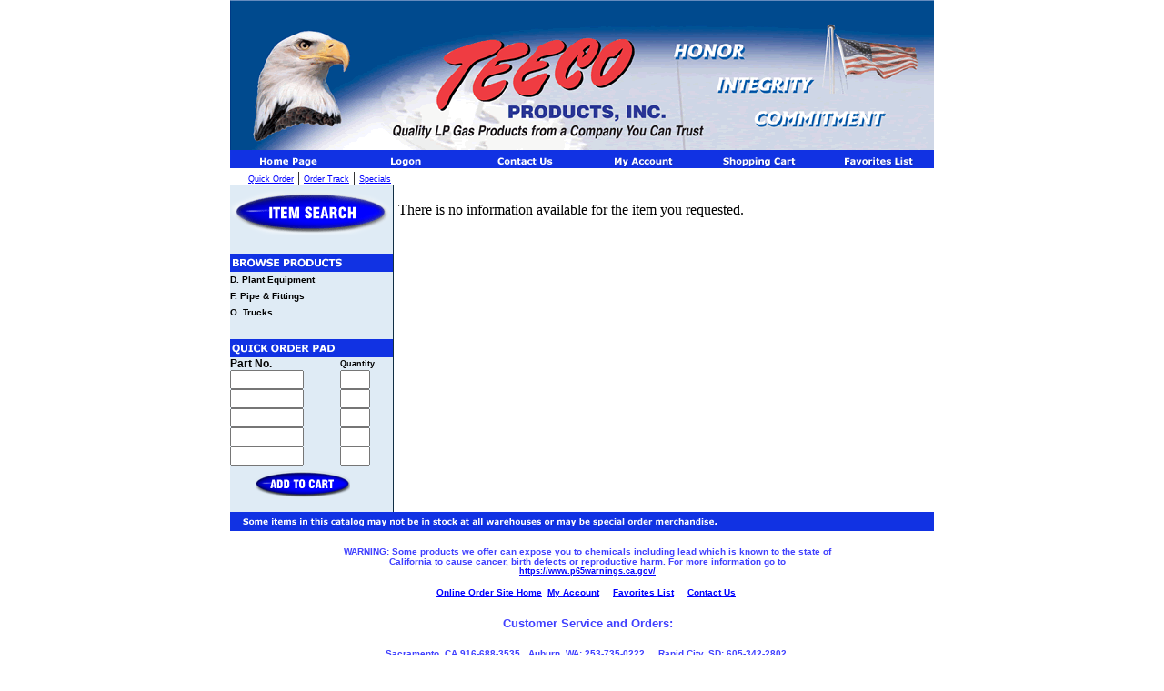

--- FILE ---
content_type: text/html; charset=utf-8
request_url: https://ebiz5.teecoproducts.com/default.aspx?page=item%20detail&itemcode=100498-009&catlist=92&parent=811
body_size: 5595
content:
<!DOCTYPE HTML PUBLIC "-//W3C//DTD HTML 4.0 Transitional//EN">

<html>
	<head>
    	  
	    <title>item detail</title><link type="text/css" href="/SystemFolders/javascripts/themes/base/jquery.ui.all.css" rel="stylesheet" >
<link type="text/css" href="/SystemFolders/javascripts/themes/base/jquery.ui.autocomplete.css" rel="stylesheet" >
<link type="text/css" href="/SystemFolders/p21stylesheets/uibaseautocomplete.css" rel="stylesheet" >
<LINK REL="stylesheet" HREF="/Customer/teprod/stylesheets/Stylesteprod.css" TITLE="B2BSeller Style Sheet" >
<LINK REL="stylesheet" HREF="/SystemFolders/p21stylesheets/calendar-blue.css" TITLE="B2BSeller Style Sheet" >
<link type="text/css" href="/SystemFolders/p21stylesheets/jquery.simplemodal.css" rel="stylesheet" >
<link type="text/css" href="/SystemFolders/p21stylesheets/jquery.cluetip.css" rel="stylesheet" >
<link type="text/css" href="/SystemFolders/p21stylesheets/jcarousel.css" rel="stylesheet" >
<link type="text/css" href="/SystemFolders/p21stylesheets/jquery.autocomplete.css" rel="stylesheet" >
<script language="javascript" src="/SystemFolders/javascripts/P21Javascript.js" type="text/javascript"></script>
<script type='text/javascript' src='/SystemFolders/javascripts/calendar.js'></script>
<script type='text/javascript' src='/SystemFolders/javascripts/calendar-en.js'></script>
<script type='text/javascript' src='/SystemFolders/javascripts/calendar-setup.js'></script>
<script type='text/javascript' src='/SystemFolders/javascripts/morecalendar.js'></script>

<script type='text/javascript'>var virtualPath = '';</script>
<script type='text/javascript' src='/SystemFolders/javascripts/MiniCart.js'></script>
<script type='text/javascript' src='/SystemFolders/javascripts/PopupMessage.js'></script>
<script type='text/javascript' src='/SystemFolders/javascripts/attributesContainer.js'></script>
<script type="text/javascript" src="/SystemFolders/javascripts/jquery-latest.js"></script>
<script type="text/javascript" src="/SystemFolders/javascripts/jquery.cluetip.js"></script>
<script type="text/javascript" src="/SystemFolders/javascripts/jquery.popmenu.js"></script>
<script type="text/javascript" src="/SystemFolders/javascripts/jquery.autocomplete-min.js"></script>
<script type="text/javascript" src="/SystemFolders/javascripts/jquery.jcarousel.min.js"></script>
<script language='javascript' type='text/javascript' src='/SystemFolders/javascripts/jquery-ui-1.8.18.custom.min.js'></script>
<script type="text/javascript" src="/SystemFolders/jstree/jquery.jstree.js"></script>
<script type="text/javascript" src="/SystemFolders/javascripts/P21JQuery.js"></script>
<script type="text/javascript" src="/SystemFolders/javascripts/jquery.validate.min.js"></script>
<script type="text/javascript" src="/SystemFolders/javascripts/jquery.simplemodal.js"></script>
<script type="text/javascript" src="/SystemFolders/javascripts/PromoEmail.js"></script>
<script type="text/javascript">
(function($)
{
$(document).ready(function() {

$('.ajaxpopuphide').removeAttr('class');
$('a.ajaxpop').cluetip({dropShadow: false, onShow: function (ct, ci) {ModifyMainTable(true, false, true, ci);}});
$('.ajaxpoplocal').cluetip({local:true});
$('.openmodal').click(function (e) {
e.preventDefault();
$('#' + this.id + '_Content').modal({ closeHTML: "<a href='#' title='Close' class='modal-close'>x</a>"});
});
});
$(document).ready(function(){
$('ul.FlyoutMenu').popMenu();
});
})(jQuery);
</script>

<script type="text/javascript">


</script>

	    <script type="text/javascript">
	        try {
	            var oWaitMsg;

	            if (document.getElementById) {
	                oWaitMsg = document.getElementById("waitmsg");
	                if (oWaitMsg)
	                    oWaitMsg.parentNode.removeChild(oWaitMsg);
	            }
	            else if (document.all) {
	                oWaitMsg = document.all["waitmsg"];
	                if (oWaitMsg)
	                    oWaitMsg.parentNode.removeChild(oWaitMsg);
	            }
	        }
	        catch (e) {
	        }
	        
	    </script>
	</head>
	<body id="ctl00_BodyMaster">
    
    

	<!-- Epicor B2B Seller Website -->
		<!-- Begin Page Specific Content -->
        
		<table id="MainTable" class="P21Main" CellPadding="0" CellSpacing="0">	
				<tr class="P21MainTR">
					<td class="P21MainTD" valign="Top">
						<table ID="Table1" class="P21SystemHeader" CellSpacing="0" CellPadding="0">
							<tr ID="Tablerow1">
								<td ID="Tablerow1cell1">
									<!-- Begin Header Specific Content -->
									<table class="Header" border="0" cellpadding="0" cellspacing="0"><tr class='HeaderImportHTMLTR' ><td class='HeaderImportHTMLFeatureCell'><!DOCTYPE HTML PUBLIC "-//W3C//DTD HTML 4.01 Transitional//EN"
"http://www.w3.org/TR/html4/loose.dtd">
<html>
<head>
<meta http-equiv="Content-Type" content="text/html; charset=iso-8859-1">
<title>Untitled Document</title>
</head>

<body>
<table width="774" border="0" cellpadding="0" cellspacing="0">
  <!--DWLayoutTable-->
  <tr>
    <td height="84" colspan="14" valign="top"><img src="https://ebiz5.teecoproducts.com/customer/teprod/images/banner.gif" width="774" height="165"></td>
  </tr>
  <tr>
    <td width="31" height="20" valign="top"><img src="https://ebiz5.teecoproducts.com/customer/teprod/images/nav1.gif" width="31" height="20"></td>
    <td width="65" valign="top"><a href="https://www.teecoproducts.com"><img src="https://ebiz5.teecoproducts.com/customer/teprod/images/home.gif" width="65" height="20" border="0"></a></td>
    <td width="78" valign="top"><img src="https://ebiz5.teecoproducts.com/customer/teprod/images/nav2.gif" width="78" height="20"></td>
<td width="38" valign="top">

    <a href="https://ebiz5.teecoproducts.com/Default.aspx?Page=Logon"><img src="https://ebiz5.teecoproducts.com/customer/teprod/images/Logonbutton.gif" width="38" height="20" border="0"></a>

    </td>
    <td width="80" valign="top"><img src="https://ebiz5.teecoproducts.com/customer/teprod/images/nav3.gif" width="80" height="20"></td>
    <td width="64" valign="top"><a href="https://www.teecoproducts.com/contact_teeco6.htm"><img src="https://ebiz5.teecoproducts.com/customer/teprod/images/contactus.gif" width="64" height="20" border="0"></a></td>
    <td colspan="2" valign="top"><img src="https://ebiz5.teecoproducts.com/customer/teprod/images/nav4.gif" width="65" height="20"></td>
    <td width="67" valign="top"><a href="https://ebiz5.teecoproducts.com/Default.aspx?Page=My%20Account%20Profile"><img src="https://ebiz5.teecoproducts.com/customer/teprod/images/myaccount.gif" width="67" height="20" border="0"></a></td>
    <td width="52" valign="top"><img src="https://ebiz5.teecoproducts.com/customer/teprod/images/nav5.gif" width="52" height="20"></td>
    <td width="83" valign="top"><a href="https://ebiz5.teecoproducts.com/Default.aspx?Page=Shopping%20Cart"><img src="https://ebiz5.teecoproducts.com/customer/teprod/images/cart.gif" width="83" height="20" border="0"></a></td>
    <td width="51" valign="top"><img src="https://ebiz5.teecoproducts.com/customer/teprod/images/nav6.gif" width="51" height="20"></td>
    <td width="79" valign="top"><a href="https://ebiz5.teecoproducts.com/Default.aspx?Page=My%20Account%20Shopping%20List%20Select&view=y"><img src="https://ebiz5.teecoproducts.com/customer/teprod/images/favorites.gif" width="79" height="20" border="0"></a></td>
  <td width="21" valign="top"><img src="https://ebiz5.teecoproducts.com/customer/teprod/images/nav7.gif" width="21" height="20"></td>
  </tr>
  <tr>
    <td height="1"></td>
    <td></td>
    <td></td>
    <td></td>
    <td></td>
    <td></td>
    <td width="31"></td>
    <td width="34"></td>
    <td></td>
    <td></td>
    <td></td>
    <td></td>
    <td></td>
    <td></td>
  </tr>
</table>
</body>
</html>
</td></tr><tr class='HeaderLinksTR' ><td class="HeaderLinksFeatureCell" colspan="4"  rowspan="1"><table cellpadding=0 cellspacing=0 class="LinksFontTable" ><tr class="LinksFont" ><td  class="LinksFontLogonText"></td><td  class="LinksFont"><a href="Default.aspx?Page=Quick OrderPad" class="LinksFontHREF">Quick Order</a><span class="LinksFont">&nbsp;|&nbsp;</span><a href="Default.aspx?Page=My Account Order Tracking Select" class="LinksFontHREF">Order Track</a><span class="LinksFont">&nbsp;|&nbsp;</span><a href="Default.aspx?Page=Specials List" class="LinksFontHREF">Specials</a></td></tr></table></td></tr></table>
								</td>
							</tr>
						</table>
						<table ID="Table2" class="P21SystemBody" CellSpacing="0" CellPadding="0">
							<tr ID="Tablerow2">
								<td ID="Tablerow2cell1" valign="Top" class="P21SystemLSide">
									<!-- Begin Left Side Specific Content -->
									<table class="LSide" border="0" cellpadding="0" cellspacing="0"><tr class='LSideImageLinkTR' ><td class='LSideImageLinkFeatureCell'><table cellpadding=0 cellspacing=0 class="ImageLinkTable" ><tr><td class="ImageLinkImage01" ><a href="Default.aspx?Page=Advanced Search" ><img src="customer/teprod/images/advsearch.gif" class="ImageLinkImage" ></a></td></tr></table></td></tr><tr class='LSideCatalogTopItemsTR' ><td class="LSideCatalogTopItemsFeatureCell"><table cellpadding="0" cellspacing="0" class="CatalogTopItems_Table">    <tbody class="CatalogTopItemsTableFormat" id="CatalogTopItemsTableFormatTBody" >    <tr class="CatalogTopItemsImageBG" >        <td>            <img class="CatalogTopItems_ImageBG" src="/contentonly.aspx?file=images/cat_top.gif" />        </td>    </tr>        <tr>            <td>                <table border="0" cellpadding="0" cellspacing="0" class="CatalogTopItems_InnerTable">                <tr class="CatalogTopItemsTableFormat" id="CatalogTopItemsTableFormatTR0" >                    <td class="CatalogTopItems_LSide_CategoryTD" >                        <a id="Category_D.PLANTEQUIPMENT" class="CatalogTopItems_CategoryLinks" href="default.aspx?page=category search results&amp;CatList=0&amp;parent=2&amp;tree=2*D.+Plant+Equipment*0@@">D. Plant Equipment                        </a>                    </td>                </tr>                <tr class="CatalogTopItemsTableFormat" id="CatalogTopItemsTableFormatTR1" >                    <td class="CatalogTopItems_LSide_CategoryTD" >                        <a id="Category_F.PIPE&FITTINGS" class="CatalogTopItems_CategoryLinks" href="default.aspx?page=category search results&amp;CatList=0&amp;parent=74&amp;tree=74*F.+Pipe+%26+Fittings*0@@">F. Pipe & Fittings                        </a>                    </td>                </tr>                <tr class="CatalogTopItemsTableFormat" id="CatalogTopItemsTableFormatTR2" >                    <td class="CatalogTopItems_LSide_CategoryTD" >                        <a id="Category_O.TRUCKS" class="CatalogTopItems_CategoryLinks" href="default.aspx?page=category search results&amp;CatList=0&amp;parent=566&amp;tree=566*O.+Trucks*0@@">O. Trucks                        </a>                    </td>                </tr>                </table>            </td>        </tr>    </tbody></table></td></tr><tr class='LSideQuickOrderTR' ><td class="LSideQuickOrderFeatureCell"><form name='Quick_Order_LSide'  method='post' action='/default.aspx?page=item detail'><img src='/contentonly.aspx?file=images/qop_top.gif' class="SideQOP_CaptionImage" alt="" />                <table class='SideQOP_Table' cellpadding='0' cellspacing='0'>                    <tr>                        <td class='SideQOP_ItemCodeTD'>                            <font class='SideQOP_ItemCodeLabel'>Part No.</font>                        </td>                    <td class='SideQOP_QtyTD'>                        <font class='SideQOP_QtyLabel'>Quantity</font>                    </td>                    </tr>                <tr>                    <td>                        <input class='SideQOPQuantityText' type='text' id='txtItemID0'  name='txtItemID0' value='' maxlength='40' size='8' />                    </td>                <td>                <input type='text' size='2' maxlength='6' value='' name='txtQuantity0' id='txtQuantity0' />                </td><script language="javascript" type="text/javascript">checkForIntegers('txtQuantity0')</script>                </tr>                <tr>                    <td>                        <input class='SideQOPQuantityText' type='text' id='txtItemID1'  name='txtItemID1' value='' maxlength='40' size='8' />                    </td>                <td>                <input type='text' size='2' maxlength='6' value='' name='txtQuantity1' id='txtQuantity1' />                </td><script language="javascript" type="text/javascript">checkForIntegers('txtQuantity1')</script>                </tr>                <tr>                    <td>                        <input class='SideQOPQuantityText' type='text' id='txtItemID2'  name='txtItemID2' value='' maxlength='40' size='8' />                    </td>                <td>                <input type='text' size='2' maxlength='6' value='' name='txtQuantity2' id='txtQuantity2' />                </td><script language="javascript" type="text/javascript">checkForIntegers('txtQuantity2')</script>                </tr>                <tr>                    <td>                        <input class='SideQOPQuantityText' type='text' id='txtItemID3'  name='txtItemID3' value='' maxlength='40' size='8' />                    </td>                <td>                <input type='text' size='2' maxlength='6' value='' name='txtQuantity3' id='txtQuantity3' />                </td><script language="javascript" type="text/javascript">checkForIntegers('txtQuantity3')</script>                </tr>                <tr>                    <td>                        <input class='SideQOPQuantityText' type='text' id='txtItemID4'  name='txtItemID4' value='' maxlength='40' size='8' />                    </td>                <td>                <input type='text' size='2' maxlength='6' value='' name='txtQuantity4' id='txtQuantity4' />                </td><script language="javascript" type="text/javascript">checkForIntegers('txtQuantity4')</script>                </tr>                    <tr>                        <td class='SideQOP_ImageButtonAlign' colspan='2'>                            <input type='hidden' name='txtQOPLines' value='5' /><span id="CartBox2"></span><input type='image' sname='ButtonQOPAddToCart' id='ButtonQOPAddToCart' src='/contentonly.aspx?file=images/addcart_b.gif' class="SideQOP_Button" onclick="this.style.visibility = 'hidden';"/>                        </td>                    </tr>                </table>    <input type='hidden' name='ButtonQOPAddToCart.x' value='1' /></form></td></tr><tr class='LSideLinksTR' ><td class="LSideLinksFeatureCell"><table class="LinksTable" cellpadding='0' cellspacing='0'><tbody class='LinksTableFormat' ><tr><td></td></tr></tbody></table></td></tr></table>
								</td>
								<td ID="Tablerow2cell2" valign="Top" class="P21SystemContent">
									<!-- Begin Content Area Specific Content -->
									
<script type="text/javascript">

   var focusSet = false;
   function setFormFocus(tmpForm, fieldName) {
      if (tmpForm != null) {
         if(typeof(fieldName)=="undefined"){
            var f = tmpForm.elements;
            if(f!=null){
               for(x=0; x < f.length-1; x++){
                  if((f[x].type == "text")&&(!focusSet)){
                     try{
                     //There is a bug with JQuery calendar on IE9+, we need to prevent on focus to fire, the calendar
                       jQuery('#'+f[x].name).attr('InitialLoad','true');
                       f[x].focus();
                        focusSet = true;
                     }
                     catch (e) {
                     }
                  }
               }
            }
         }
         else {
            if(!focusSet){
               tmpForm.elements[fieldName].focus();
               focusSet = true;
            }
         }
      }   }
</script>
<table class="Content" border="0" cellpadding="0" cellspacing="0"><tr class='ContentItemDetailTR' ><td class='ContentItemDetailFeatureCell'>
		<table cellpadding="0" cellspacing="0" border="0" width='100%'>
			<tr valign=bottom>
				<td align="left">&nbsp;</td>
				<td align="right">&nbsp;</td>
			</tr>
			<tr>
				<td colspan="2" align="left">
					<table cellpadding="0" cellspacing="0" border="0" bordercolor="#000000">
						<tr>
							<td>There is no information available for the item you requested.</td>
						</tr>
					</table>
				</td>
			</tr>
		</table>
	</td></tr></table>
								</td>
								<td ID="Tablerow2cell3" class="P21SystemRSide">
									<!-- Begin Right Side Specific Content -->
									
								</td>
							</tr>
						</table>
						<table ID="Table3" class="P21SystemFooter" CellSpacing="0" CellPadding="0">
							<tr  ID="Tablerow3">
								<td ID="Tablerow3cell1">
									<!-- Begin Footer Specific Content -->
									<table class="Footer" border="0" cellpadding="0" cellspacing="0"><tr class='FooterImportHTMLTR' ><td class='FooterImportHTMLFeatureCell'>
<table border="0" cellpadding="0" cellspacing="0" style="height: 190px; width: 730px;"><!--DWLayoutTable-->
<tbody>
<tr>
<td colspan="3" height="25" valign="top" width="745"><img height="21" src="Customer/teprod/images/footer.gif" width="774" /></td>
</tr>
<tr>
<td height="83" width="102">&nbsp;</td>
<td height="83" valign="top" width="582">
<div align="center" class="footerstyle" style="width: 582; height: 48;">
<p align="center" style="margin-top: 0; margin-bottom: 1;">WARNING: Some products we offer can expose you to chemicals including lead which is known to the state of California to cause cancer, birth defects or reproductive harm. For more information go to <a href="https://www.p65warnings.ca.gov/">https://www.p65warnings.ca.gov/</a></p>
<p align="center" style="margin-top: 0; margin-bottom: 1;">&nbsp;</p>
<p align="center" style="margin-top: 0; margin-bottom: 1;"></p>
<p align="center" style="margin-top: 0; margin-bottom: 1;"><span style="font-size: xx-small; color: #0000ff;"><a class="footerstyle" href="Default.aspx?Page=Home">Online Order Site Home</a>&nbsp;&nbsp;<a class=" footerstyle" href="Default.aspx?Page=My%20Account%20Profile">My Account</a> &nbsp;&nbsp;&nbsp; <a class="footerstyle" href="Default.aspx?Page=My%20Account%20Shopping%20List%20Select">Favorites List</a> &nbsp;&nbsp;&nbsp; <a class="footerstyle" href="http://www.teecoproducts.com/contact_teeco6.htm">Contact Us</a>&nbsp;</span></p>
<p align="center" style="margin-top: 5; margin-bottom: 0;"><span style="letter-spacing: 0;"><span style="font-size: small;"></span></span>&nbsp;</p>
<p align="center" style="margin-top: 5; margin-bottom: 0;"><span style="letter-spacing: 0;"><span style="font-size: small;">Customer Service and Orders: </span></span></p>
<p align="center" style="margin-top: 5; margin-bottom: 0;"><span style="letter-spacing: 0;"><span style="font-size: small;"><br /></span></span><span style="text-decoration: underline;">Sacramento, CA 916-688-3535</span>&nbsp;&nbsp;&nbsp;<span style="text-decoration: underline;">Auburn, WA: 253-735-0222</span>&nbsp;&nbsp;&nbsp;&nbsp;&nbsp;<span style="text-decoration: underline;">Rapid City, SD: 605-342-2802&nbsp; </span></p>
<p align="center" style="margin-top: 5; margin-bottom: 0;"><span style="text-decoration: underline;"></span></p>
<p><strong><span style="text-decoration: underline;">New Accounting Team Office Costa Mesa CA 949-261-6295</span></strong></p>
<p align="center" style="margin-top: 5; margin-bottom: 0;"><span style="text-decoration: underline;">&nbsp;</span></p>
</div>
</td>
<td height="83" width="89">&nbsp;</td>
</tr>
<tr>
<td height="10">&nbsp;</td>
<td height="10" valign="top"><span style="color: #ff0000;"><!--DWLayoutEmptyCell-->&nbsp;</span></td>
<td height="10"><span style="color: #ff0000;">&nbsp;</span></td>
</tr>
</tbody>
</table>
<p style="text-align: center;"><span style="font-size: xx-small; color: #000000;">&nbsp;</span></p>
<p style="text-align: center;"><strong><span style="color: #ff0000;">New Remittances Address</span></strong></p>
<p style="text-align: center;"><strong><span style="color: #ff0000;">Ray Murray, Inc</span></strong></p>
<p style="text-align: center;"><strong><span style="color: #ff0000;">DBA Teeco Products</span></strong></p>
<p style="text-align: center;"><strong><span style="color: #ff0000;">PO BOX 844112</span></strong></p>
<p style="text-align: center;"><strong><span style="color: #ff0000;">Los Angeles, CA 90084-4112</span></strong></p>
<p style="text-align: center;"><span style="color: #3366ff;"><strong>trina@teecoproducts.com</strong></span></p>
<p style="text-align: center;"><span style="font-size: xx-small; color: #3366ff;"><strong><span style="text-decoration-line: underline;">&nbsp;</span></strong></span></p>
<p style="text-align: center;"><strong>Please allow a minimum of 2 hours for processing any online orders</strong></p>
<p style="text-align: center;"><strong>All online orders 975.00 and above FREE FREIGHT some exclusions may apply</strong></p>
<p style="text-align: center;"><strong><span style="text-decoration: underline;">All online orders entered after 3:00 pm PT will be processed the next business day</span></strong></p>
<p style="text-align: center;"></p>
</td></tr><tr class='FooterImportHTML2TR' ><td class="FooterImportHTML2FeatureCell"></td></tr></table>
								</td>
							</tr>
						</table>
					</td>
				</tr>
			</table>
            
			<!-- End Of Page Specific Content -->
	</body>
</html>



--- FILE ---
content_type: text/css
request_url: https://ebiz5.teecoproducts.com/Customer/teprod/stylesheets/Stylesteprod.css
body_size: 57604
content:
/* P21 B2BSeller 6.3.243 */
/* P21 B2BSeller 3.11.1 */
/* P21 B2BSeller 3.11.1 */
/* P21 B2BSeller 3.2.1 */
/* P21 B2BSeller 3.2.1 */
/* P21 B2BSeller 3.2.1 */
/* P21 B2BSeller 3.0.5 */
/* P21 B2BSeller 2.5.4 */
/* Prophet 21 CSS Stylesheet for a new B2BSeller web site */


/**********************************************************/
/* Standard style sheet settings                          */
/**********************************************************/

BODY						/* Use to control overall page */
{
    BACKGROUND-COLOR:#FFFFFF;
	margin-left: auto;  
	margin-right: auto;  
    margin-top:0px;
   	margin-bottom:0px;
    width:774px;
	scrollbar-arrow-color:#FFFFFF;
  	scrollbar-base-color:#0275B7;
  	scrollbar-shadow-color:#EFEFEF;
  	scrollbar-face-color:#0275B7;
  	scrollbar-highlight-color:#EFEFEF;
  	scrollbar-dark-shadow-color:#FFFFFF;
  	scrollbar-3d-light-color:#3C0B11;
	text-align:center;


}

.P21SystemBody				/* Use to control content background color */
{
	margin-left:px;
	margin-top:0px;
	margin-right:0px;
	margin-bottom:0px;
	width:774px;
	padding:0px;
	vertical-align:top;
	BACKGROUND-COLOR:#FFFFFF;
	
}

.P21Main

{
	margin-left: auto;  
	margin-right: auto;  
} 
.P21SystemHeader				/* Use to control content background color */
{
	width:774px;
	vertical-align:top;
	BACKGROUND-COLOR:#FFFFFF;
	border-top-style: none;
	border-right-style: none;
	border-bottom-style: none;
	border-left-style: none;
	border-right-color: #00639C;
	border-right-width: 0px;
		
}
.P21SystemLSide				/* Use to control L-content background color */
{
	margin-top:0px;
	margin-right:0px;
	margin-bottom:0px;
	width:179px;
	padding-left:0px;
	vertical-align:top;
	BACKGROUND-COLOR:#DFEBF5;
	border-top-style: none;
	border-right-style: solid;
	border-bottom-style: none;
	border-left-style: none;
	border-right-color: #102E44;
	border-bottom-color: #FFF0C9;
	border-left-color: #FFF0C9;
	border-top-width: 0px;
	border-right-width: 1px;
	border-bottom-width: 0px;
	border-left-width: 0px;
}

.P21SystemRSide	
{
	border-top-style: none;
	border-right-style: none;
	border-bottom-style: none;
	border-left-style: none;
	border-right-color: #00639C;
	border-right-width: 0px;
	
}

.P21SystemFooter		
{
	width:774px;
	vertical-align:top;
	border-top-style: none;
	border-right-style: groove;
	border-bottom-style: none;
	border-left-style: none;
	border-right-color: #00639C;
	border-right-width: 0px;
		
}

.Content
{
	padding-top:0px;
	padding-left:5px;
	width:592px;
}

a.BreadCrumbcategorytree_parent, a.BreadCrumbcategorytree_parent:link, a.BreadCrumbcategorytree_parent:visited
{
	font-size:xx-small;
	font-family:Verdana, Arial, sans-serif;
	color:#4C93CA;
	font-weight:900;


}

a.BreadCrumbcategorytree_parent:hover
{
	font-size:xx-small;
	font-family:Verdana, Arial, sans-serif;
	text-decoration:underline;
	color:#4C93CA;
	font-weight:900;

}

.BreadCrumbcategorytree_activepage
{
	font-size:xx-small;
	font-family:Verdana, Arial, sans-serif;
	font-weight:bold;
	text-decoration:none;
	color:#D05519;
        margin-top: 5px;
        margin-bottom: 15px;
}

A:link	{	
	text-decoration:	none;
	color:	blue;
	}	
		
A:visited	{	
	text-decoration:	none;
	color:	blue;
	}	
		
A:active	{	
	text-decoration:	none;
	color:	blue;
	}	
		
A:hover	{	
	text-decoration:	underline;
	color:	blue;
	}
	
IMG 							/* DO NOT REMOVE */
{
	margin-top: 0px;
	margin-left: 0px;
	margin-right: 0px;
	border:0px;
}

/**********************************************************/
/* Header                                                 */
/**********************************************************/
.Header
{
	background-color:#FFFFFF;	
	width:774px;
}

.HeaderImportHTMLFeatureCell
{
	background-color:#FFFFFF;
	width:774px;
}

.HeaderLogoTR
{
	background-color:#FFFFFF;
}
.HeaderLogoFeatureCell
{
	background-color:#FFFFFF;
}
/**********************************************************/
/* Feature Cart Box                                       */
/**********************************************************/
.CartBox_ViewCartLink
{
	font-size:xx-small;
	font-family:Verdana, Arial, sans-serif;
	font-weight:bold;
	text-decoration:none;
	color:#374A58;
	background-color:#FFFFFF;
}
.CartBox_ItemCount
{
	font-size:xx-small;
	font-family:Verdana, Arial, sans-serif;
	font-weight:bold;
	color:#374A58;
	text-align:center;
}

.CartBox_Table
{
	background-color:#FFFFFF;
	border-width:3px;
	border-style:solid;
	border-color:#FFE4AF;
	width:120px;
	margin-bottom:5px;
	margin-right:5px;
	margin-top:5px;
}

.CartBox_ViewCartLink, A.CartBox_ViewCartLink:link, A.CartBox_ViewCartLink:visited
{
 	font-family:Verdana, Arial, sans-serif;
	font-size:xx-small;
	text-decoration:none;
	color:#686868;
	font-weight:900;
	line-height:20px;
	text-align:center;
}
.CartBox_ViewCartLink:hover
{
 	font-family:Verdana, Arial, sans-serif;
	font-size:xx-small;
	font-weight:900;
	color:#666666;
	line-height:20px;
	text-align:center;
}

.Blank_Text
{
	font-size:5px;
}
/**********************************************************/
/* LEFT SIDE                                             */
/**********************************************************/

.LSide					/* Main Left Attributes */
{
	vertical-align:top;
	margin-left:0px;
	margin-top:0px;
	margin-right:0px;
	margin-bottom:0px;
	width:179px;
		
}
/**********************************************************/
/* L-Side Product Search                                 	*/
/**********************************************************/
.ProductSearch_Table
{
	padding-left:0px;
	width:179px;

}

.ProductSearch_Label
{
	font-family:Verdana, Arial, sans-serif;
	font-size:11px;
	font-weight:bold;
	vertical-align:center;
	color:#000000;
}

.ProductSearch_Types
{
	font-family:Verdana, Arial, sans-serif;
	font-size:x-small;
	font-weight:bold;
	align:right;
	color:#FFFFFF;
}

A.ProductSearch_AdvancedSearchLink, A.ProductSearch_AdvancedSearchLink:link, A.ProductSearch_AdvancedSearchLink:visited
{
    color:#000000;
    font-family:Verdana, Arial, sans-serif;
    font-size:xx-small;
    font-weight:bold;
    text-align:center;
    padding-left:35px;
    
}
A.ProductSearch_AdvancedSearchLink:hover
{
    	color:#000000;
   	text-decoration: underline;
}

A.ProductSearch_AdvancedSearchLink:active
{
	color:#FFFFFF;
}

.ProductSearch_ImageButton
{
	border:0px;
	padding-top:0px;
	padding-bottom:3px;
	vertical-align:middle;
}

/**********************************************************/
/* L-Side Top Level Categories                                 	*/
/**********************************************************/
.CatalogTopItems_Table
{
	align:left;
	width:179px;
	border:none;
	margin-top:10px;
	background-color:#DFEBF5;
}

A.CatalogTopItems_CategoryLinks, A.CatalogTopItems_CategoryLinks:link, A.CatalogTopItems_CategoryLinks:visited
{
 	font-family:Verdana, Arial, sans-serif;  /* left category attributes */
	font-size:10px;
	color:#000000;
	font-weight:bold;
	padding-left:0px;
	line-height:18px;
	text-decoration:none;
}

A.CatalogTopItems_CategoryLinks:hover
{
 	font-family:Verdana, Arial, sans-serif;  /* left category overs */
	font-size:10px;
	font-weight:bold;
	text-decoration:underline;
	color:#000000;
	
}

A.CatalogTopItems_CategoryLinks:active
{
	color:#FFFFFF;
}

/**********************************************************/
/* Left Side Quick Order Pad                                */
/**********************************************************/
.SideQOP_CaptionImage
{
	vertical-align:bottom;
	padding-top:10px;
	margin-top:10px;
}

.SideQOP_Table		
{
	vertical-align:top;
	horizontal-align:center;
	width:179px;
	border-collapse:collapse;
	padding-left:10px;
	
}

.SideQOP_ItemCodeLabel, .SideQOP_QtyLabel
{
	font-size:xx-small;
	font-family:Verdana, Arial, sans-serif;
	font-weight:bold;
	color:#000000;
	text-align:center;
}

.SideQOP_ImageButtonAlign 	/* Add to Cart Button*/
{
	padding-right:20px;
	padding-top:5px;
	text-align:center;
	vertical-align:top;
	
}

/**********************************************************/
/* L Side Image Links                                    */
/**********************************************************/

.ImageLinkImage
{
	border-style:none;
	width:179px;
}
.ImageLinkTable
{
	width:179px;
	padding-top:5px;
	padding-bottom:10px;

}

/**********************************************************/
/* Feature Contact Us                                     */
/**********************************************************/

.ContactUsOuterTable
{
	width:592px;
	border:none;
}
.ContactUsInnerTable
{
	width:300px; 
}		

.ContactUssmalltextWidth300			/* Top of page message */		
{
	font-family:Verdana, Arial, sans-serif;
	font-size:xx-small; 
	color:#000000;	 
	text-align:left;
	padding-left:none; 
}

.ContactUssmalltext
{
	font-family:Verdana, Arial, sans-serif;  /* required fields message area */
	font-size:xx-small;
	font-weight:bold;
	color:#D05519;
	padding-bottom:5px;	
}

.ContactUstextbold			/*attributes for form titles */
{
	font-family:Verdana, Arial, sans-serif;
	font-size:11px;
	font-weight:bold;
	color:#686868;
	text-align:left;
}
.ContactUstextred				/*astrisk next to form label */
{
	font-family:Verdana, Arial, sans-serif;
	font-size:10px;
	font-weight:bold;
	color:#D05519;
	text-align:left;
}

.ContactUsRight			/* position of the submit button */
{
	text-align:right; 
	padding-bottom:5px;
	padding-right:77px
}

.ContactUsTable3			/* additional attributes for grey box */
{
	width:200px;  
	border:none;
	height:175px;
	border-width:2px;  
	border-color:#004e82;
	background-color:#FFFFFF;
	height:175px;
	border-style:solid;
	margin-right:50px;
}

.ContactUstextboldBottom		/* Mail Us at  & Contact us at attributes */
{
	font-family:Verdana, Arial, sans-serif;  
	font-size:11px;
	font-weight:bold;
	color:#686868;
	vertical-align:bottom;
}

.ContactUstext						/*address & phone # text */
{
	font-family:Verdana, Arial, sans-serif;
	font-size:xx-small;	
	color:#000000;
}

/**********************************************************/
/* Feature Logon                                          */
/**********************************************************/

.LogonText			/* attributes for Welcome back */
{
	font-family:Verdana, Arial, sans-serif;  
	font-size:xx-small;
	color:#000000;	
	font-weight:normal;
	
}

.Logonsmalltext		/*Required fields text */
{
	font-family:Verdana, Arial, sans-serif;  
	font-size:10px;
	font-weight:bold;
	color:#FA8900;
}

.Logonlogoninput
{
	font-family:Verdana, Arial, sans-serif;    /* input area attributes */
	font-size:11px;
	font-weight:bold;
	color:#686868;
	text-align:left;
	vertical-align:top;
}

.Logonerror
{
	font-family:Verdana, Arial, sans-serif;
	font-size:x-small;	
	color:red;
	font-weight:bold;	
}

.LogonSpacer3 		/* spacing from right of submit button */
{
	width:75px;  
}

.LogonRegisterInner			/* attributes for side box */
{
	border-width:3px;  
	border-color:#102E44;
	background-color:#FFFFFF;
	width:210px;
	height:175px;
	border-style:solid;
	
}

a.Logonlogonlink, a.Logonlogonlink:link, a.Logonlogonlink:visited		/* register and forgot states */
{
	font-family:Verdana, Arial, sans-serif;   
	font-size:xx-small;
	font-weight:bold;
	color:#686868;
	
}

a.Logonlogonlink:hover
{
	font-family:Verdana, Arial, sans-serif;  
	font-size:xx-small;
	font-weight:bold;
	padding-right:0;
	color:#686868;
	text-decoration:underline;
}

/**********************************************************/
/* Feature New Shopper                                    */
/**********************************************************/
.ContentNewShopperTable
{
	background-color:#FFFFFF;
	width:592px;
}

.ContentNewShopperFeatureCell
{
	width:592px;
}

.ContentNewShopperTR
{
	width:592px;
}

.NewShopperTable1
{
	background-color:#FFFFFF;	/* table containing form entry */
	width:291px;
	vertical-align:top;
}
.NewShopperTable2				/* table for join now */
{
	width:205px;
	border-width:2;  
	border-color:#102E44;
	background-color:#FFFFFF;
	height:175;
	border-style:solid;

	
}


.NewShopperDescription		/* text for account registration & top text*/
{
	font-size:xx-small;
	font-family:Verdana, Arial, sans-serif;
	font-weight:normal;
	text-decoration:none;
	color:#000000;
	text-align:top;
}
.NewShopperFootnote
{
	font-size:xx-small;		/* required fields message */
	font-family:Verdana, Arial, sans-serif;
	text-decoration:none;
	font-weight:bold;
	color:#D05519;
}

.NewShopperColumnTitle		/* text labels for forms */
{
	font-size:11px;
	font-family:Verdana, Arial, sans-serif;
	font-weight:bold;;
	text-decoration:none;
	color:#686868;
}

.NewShopperSubmit
{
	text-align:right;
	
}

A.NewShopperLink, A.NewShopperLink:link, A.NewShopperLink:visited
{
 	font-family:Verdana, Arial, sans-serif;
	font-size:xx-small;
	color:#686868;
	font-weight:bold;
	width:100%;
}
A.NewShopperLink:hover
{
 	font-family:Verdana, Arial, sans-serif;
	font-size:xx-small;
	font-weight:bold;
	color:#686868;
	text-decoration:underline;
}
.NewShopperMessage			/* Error message*/
{
	font-size:xx-small;
	font-family:Verdana, Arial, sans-serif;
	font-weight:bold;
	text-decoration:none;
	color:#FF0000;
}
.NewShopperSpacer
{
	width:1px;
}
/**********************************************************/
/* Feature New Customer                                   */
/**********************************************************/
.NewCustomerTable
{
	background-color:#FFFFFF;
	width:592px;
}
.NewCustomerTitle
{
	font-size:12px;	/* TEXT FOR LIGHT BLUE TILES */
	font-family:Verdana, Arial, sans-serif;
	font-weight:bold;
	text-decoration:none;
	color:#374A58;
}

.NewCustomerFootnote		/* required fields message */
{
	font-size:xx-small;
	font-family:Verdana, Arial, sans-serif;
	font-weight:bold;
	text-decoration:none;
	color:#D05519;
}
.NewCustomerSubmit	/* placement of submit button */
{
	font-size:12px;
	font-family:Verdana, Arial, sans-serif;
	text-decoration:none;
	color:#374A58;
	text-align:right;
	padding-right:8px;
}
.NewCustomerCheckbox
{
	font-size:xx-small;	/* text for use billing information */
	font-family:Verdana, Arial, sans-serif;
	color:#000000;
}

.NewCustomerColumnTitle		/* text for form titles */
{
	font-size:11px;
	font-family:Verdana, Arial, sans-serif;
	font-weight:bold;
	text-decoration:none;
	color:#686868;
}

/**********************************************************/
/* Feature Shopping List Select                           */  
/**********************************************************/
.ShoppingListSelect_NewLabel, .ShoppingListSelect_ExistingLabel
{
	font-size:11px;
	font-family:Verdana, Arial, sans-serif;	
	text-decoration:none;
	color:#686868;
	font-weight:bold;
	padding-right:10px;
}
.ShoppingList_NewButton
{
	text-align:right;
}

.ShoppingListSelect_ExistingDescText
{
	font-size:12px;
	font-family:Verdana, Arial, sans-serif;	
	text-decoration:none;
	color:#374A58;
}
.ShoppingListSelect_ExistingEmptyText
{
	font-size:xx-small;
	font-family:Verdana, Arial, sans-serif;	
	text-decoration:none;
	color:#374A58;
}
.ShoppingListSelect_ExistingTable
{
	width:100%;
	padding:0px;
	border-collapse:collapse;
	border-style:none;
	border-width:0px;
	border:0px;
}
.ShoppingListSelect_ExistingInnerTable
{
	padding:10px;
	border-style:none;
	border-width:0px;
	border:0px;
}

/**********************************************************/
/* Feature Shopping List
/**********************************************************/

a.ShoppingList_ItemCode, a.ShoppingList_ItemCode:link, a.ShoppingList_ItemCode:visited
{
	font-size:11px;
	font-family:Verdana, Arial, sans-serif;	
	text-decoration:none;
	font-weight:bold;
	color:#666666;
}
a.ShoppingList_ItemCode:hover			/* result text for Item Code over, not label */
{
	font-family:Verdana, Arial, sans-serif;
	font-size:11px;
	color:#374A58;
	font-weight:bold;
	text-decoration:underline;
}

.ShoppingList_Description
{
	font-size:10px;
	font-family:Verdana, Arial, sans-serif;	
	text-decoration:none;
	color:#374A58;
}
.ShoppingList_PartNumberLabel
{
	font-size:11px;
	font-family:Verdana, Arial, sans-serif;	
	text-decoration:none;
	color:#FF6600;
	font-weight:bold;
}
.ShoppingList_PartNumber
{
	font-size:11px;
	font-family:Verdana, Arial, sans-serif;	
	text-decoration:none;
	color:#374A58;
}
.ShoppingList_SalesUnit
{
	font-size:11px;
	font-family:Verdana, Arial, sans-serif;	
	text-decoration:none;
	color:#374A58;
}
.ShoppingList_RemoveCheckbox
{
	font-size:11px;
	font-family:Verdana, Arial, sans-serif;	
}
.ShoppingList_AddToCheckbox
{
	font-size:11px;
	font-family:Verdana, Arial, sans-serif;	
}
.ShoppingList_ColHeader
{
	font-size:11px;
	font-family:Verdana, Arial, sans-serif;	
	text-decoration:none;
	color:#374A58;
	font-weight:bold;
	padding-top:10px;
}
.ShoppingList_Table
{
	width:100%;
	padding-top:10px;
	padding-bottom:10;
	border-collapse:collapse;
	border-style:none;
	border-width:0px;
	border:0px;
}
.ShoppingList_CaptionImage
{
	border:0px;
}
.ShoppingList_EmptyMessageTable
{
	width:400px;
	padding:0px;
	border-collapse:collapse;
	border-style:none;
	border-width:0px;
	border:0px;
}
.ShoppingList_EmptyMessageText
{
	font-size:11px;
	font-family:Verdana, Arial, sans-serif;	
	text-decoration:none;
	color:374A58;
	font-weight:normal;
}
.ShoppingList_DescriptionTable
{
	width:100%;
	padding:0px;
	border-collapse:collapse;
	border-style:none;
	border-width:0px;
	border:0px;
}
.ShoppingList_DescriptionText
{
	font-size:11px;
	font-family:Verdana, Arial, sans-serif;	
	text-decoration:none;
	color:#374A58;
	padding-bottom:10px;
}
.ShoppingList_TitleText
{
	font-size:11px;
	font-family:Verdana, Arial, sans-serif;	
	text-decoration:none;
	color:D05519;
	font-weight:bold;
	padding-bottom:10px;
}
.ShoppingList_ListName
{
	font-size:11px;
	font-family:Verdana, Arial, sans-serif;	
	text-decoration:none;
	color:D05519;
	font-weight:bold;
	padding-bottom:10px;
}
.ShoppingList_ItemCodeDescriptionHeaderAlign
{
	text-align:left;
	background-color:#ffffff;
	color:#666666;
}
.ShoppingList_ItemCodeDescriptionTextAlign
{
	text-align:left;
	background-color:#ffffff;
}
.ShoppingList_QuantityHeaderAlign
{
	text-align:right;
	background-color:#ffffff;
}
.ShoppingList_QuantityTextAlign
{
	text-align:right;
	background-color:#ffffff;
}
.ShoppingList_UOMHeaderAlign
{
	text-align:center;
	background-color:#ffffff;
}
.ShoppingList_UOMTextAlign
{
	text-align:center;
	background-color:#ffffff;
}
.ShoppingList_RemoveHeaderAlign
{
	text-align:center;
	background-color:#ffffff;
}
.ShoppingList_RemoveTextAlign
{
	text-align:center;
	background-color:#ffffff;
}
.ShoppingList_AddToCartHeaderAlign
{
	text-align:center;
	background-color:#ffffff;
}
.ShoppingList_AddToCartTextAlign
{
	text-align:center;
	background-color:#ffffff;
}
.ShoppingList_SeparatorCell
{
	background-color:#B4C3D5;
	height:1px;	
}
.ShoppingList_OuterButtonTable
{
	border:0px;
}
.ShoppingList_ButtonTableAlign
{
	text-align:right;	
}
.ShoppingList_ButtonTable
{
	width:100%;
	padding:0px;
	border-collapse:collapse;
	border-style:none;
	border-width:0px;
	border:0px;
}
.ShoppingList_MyAccountButton
{
	border:0px;
}
.ShoppingList_UpdateListButton
{
	border:10px;
}
.ShoppingList_ContinueButton
{
	border:0px;
}
.ShoppingList_AddListToCartButton
{
	border:0px;
}
.ShoppingList_EmptyListButton
{
	border:0px;
}
/**********************************************************/
/* Feature Quick Order         MAIN PAGE                     */
/**********************************************************/

.QuickOrderPageOuterTable /* Total space of Content */
{
	width:592px;
	vertical-align:top;
}

.QuickOrderPage_Table  /* Total space of Item Code & Qty */
{
	width:250px;
}

.QuickOrderPageOrderTD  /* Spacing of Instruction Box from Qty */
{
	padding-right:20px;
	vertical-align:top;
}

.QuickOrderPage_ItemCodeLabel, .QuickOrderPage_QtyLabel
{
	font-family:Verdana, Arial, sans-serif;
	font-size:x-small;
	font-weight:900;
	text-align:left;
	color:#686868;
	padding-left:7px;
}

.QuickOrderPage_LineNumberLabel
{
	font-family:Verdana, Arial, sans-serif;
	font-size:xx-small;
	font-weight:bold;
	color:#686868;
	padding-right:2px;
}

.QuickOrderPage_ImageButtonAlign  /* Submit Order Attributes */
{
	padding-top:10px;
	text-align:right;
}

.QuickOrderPageGrayBoxOuterTable  /* Infor box attributes */
{
	vertical-align:top;
	horizontal-align:center;
	border-top-style: solid;
	border-right-style: solid;
	border-bottom-style: solid;
	border-left-style: solid;
	border-right-color: #FFF0C9;
	border-bottom-color: #FFF0C9;
	border-left-color: #FFF0C9;
	border-top-color: #FFF0C9;
	border-right-width: 3px;
	border-bottom-width: 3px;
	border-left-width: 3px;
	border-top-width: 3px;
	width:200px;
	border-collapse:collapse;
	background-color:#ffffff;
}

.QuickOrderPageGrayBoxtitle
{
	font-family:Verdana, Arial, sans-serif;
	font-size:x-small;
	font-weight:bold;
	color:#686868;
	vertical-align:bottom;
}


.QuickOrderPageGrayBoxtext
{
	font-family:Verdana, Arial, sans-serif;
	font-size:xx-small;
	font-weight:bold;
	color:#000000;
	vertical-align:top;
	padding-right:5px;
}


/**********************************************************/
/* Feature Category Search Results                        */
/**********************************************************/
.ContentCategorySearchResultsFeatureCell
{
	font-size:2px;
	height:5px;
}


.CategorySearchResults_CategoryLinks  
{
	font-family:Verdana, Arial, sans-serif;   /* not used */
	font-size:16px;
	color:#083c52;
	text-decoration:none;
}
a.CategorySearchResults_CategoryLinks, a.CategorySearchResults_CategoryLinks:link, a.CategorySearchResults_CategoryLinks:visited
{
	font-family:Verdana, Arial, sans-serif;  /* controls category unders & spacing */
	font-size:11px;
	color:#666666;
	font-weight:bold;
	text-decoration:none;
	padding-right:0;
}
a.CategorySearchResults_CategoryLinks:hover	/* controls category overs & spacing */
{
	font-family:Verdana, Arial, sans-serif;
	font-size:11px;
	color:#374A58;
	font-weight:bold;
	text-decoration:underline;
	padding-right:0;
}
.CategorySearchResults_NoSubCategoriesMessage
{
	font-family:Verdana, Arial, sans-serif;
	font-size:10px;
	font-weight:bold;
	color:D05519
}
.CategorySearchResults_Table
{
	border-width:0;
	border-style:none;
	width:592px;
	
}

.CategorySearchResults_CategoryImage
{
	border:0;
	border-width:0;
}
/**********************************************************/
/* Feature Advanced Search                                */
/**********************************************************/
.AdvancedSearch_CaptionImage
{
	border:0;
	border-width:592;	
}
.AdvancedSearch_SubmitImage
{
	border:0;
	border-width:0;	
	
}

.AdvancedSearch_Instructions		/* adv scr. instructions attributes */
{
	font-family:Verdana, Arial, sans-serif;
	font-size:11px;
	font-weight:normal;
}

.AdvancedSearch_Labels		/* adv scr label attributes */
{
	font-family:Verdana, Arial, sans-serif;
	font-size:12px;
	font-weight:bold;
}

.AdvancedSearch_Methods
{
	font-family:Verdana, Arial, sans-serif;
	font-size:11px;
	font-weight:bold;
}

.AdvancedSearch_Header
{
	font-family:Verdana, Arial, sans-serif;
	font-size:0px;
	font-weight:bold;
}
/**********************************************************/
/* Feature Item Search Results                            */
/**********************************************************/
.ItemSearchResults_PageLinks
{
	font-family:Verdana, Arial, sans-serif;	/*listing of page #'s */
	font-size:11px;
	font-weight:bold;
	padding-top:20;
	color:#374A58;
}

.ItemSearchResults_PageLinkSelected		/* page # you are on */
{
	font-family:Verdana, Arial, sans-serif;
	font-size:12px;
	color:D05519;
	font-weight:bold;
}

.ItemSearchResults_PrevNextLinks
{
	font-family:Verdana, Arial, sans-serif;
	font-size:12px;
	font-color:#374A58;
	
}

.ItemSearchResults_Price		/* result text for Price, not label */
{
	font-family:Verdana, Arial, sans-serif;
	font-size:11px;
	}

.ItemSearchResults_Availability	/* result text for Avil, not label */	
{
	font-family:Verdana, Arial, sans-serif;
	font-size:11px;
}

a.ItemSearchResults_ItemCode, a.ItemSearchResults_ItemCode:link, a.ItemSearchResults_ItemCode:visited
{
	font-family:Verdana, Arial, sans-serif;  	/* result text for Item Code under, not label */
	font-size:11px;
	color:#666666;
	font-weight:bold;
	text-decoration:none;
}
a.ItemSearchResults_ItemCode:hover			/* result text for Item Code over, not label */
{
	font-family:Verdana, Arial, sans-serif;
	font-size:11px;
	color:#374A58;
	font-weight:bold;
	text-decoration:underline;
}

.ItemSearchResults_Description		/* result text for Description, not label */
{
	font-family:Verdana, Arial, sans-serif;
	font-size:xx-small;
}

.ItemSearchResults_PartNumber			/* result text for Part #, not label */
{
	font-family:Verdana, Arial, sans-serif;
	font-size:11px;
}

.ItemSearchResults_PartNumberLabel  	/* not sure */
{
	font-family:Verdana, Arial, sans-serif;
	font-size:11px;
	font-weight:bold;
	color:#ff6600;
}


.ItemSearchResults_VendorName
{
	font-family:Verdana, Arial, sans-serif;
	font-size:12px;
	text-decoration:underline;
	color:Blue;
}

.ItemSearchResults_ColHeader		/* lables for Item Results */
{
	font-family:Verdana, Arial, sans-serif;
	font-size:12px;
	font-weight:bold;
	font-color:#374A58;
	padding-top:10;
}

.ItemSearchResults_Table
{
	width:592px;
	border-width:0;
	border:none;
}

.ItemSearchResults_CaptionImage
{
	border-width:0;
	border:none;
}

.ItemSearchResults_SummaryLabel		/* Adv. Serch...Your search resulted in message */
{
	font-family:Verdana, Arial, sans-serif;
	font-size:11px;
	font-weight:bold;
	
}
.ItemSearchResults_DescriptionLabel
{
	font-family:Verdana, Arial, sans-serif;
	font-size:0px;
	font-weight:bold;
	vertical-align:top;
}		
.ItemSearchResults_TitleLabel		/* Not Using */
{
	font-family:Verdana, Arial, sans-serif;
	font-size:0px;
	font-weight:bold;
}
.ItemSearchResults_SummaryMessage   /* if no items found message */
{
	font-family:Verdana, Arial, sans-serif;
	font-size:10px;
	font-weight:bold;
	color:D05519
}

.ItemSearchResults_RefineSearchLabel		/* Not Using Lable setting height to 0 to reDuce spacing */
{
	font-family:Verdana, Arial, sans-serif;
	font-size:0px;
	font-weight:bold;
}

.ItemSearchResults_RefineSearchKeywordLabel		/* Search within search text */
{
	font-family:Verdana, Arial, sans-serif;
	font-size:11px;
	font-weight:bold;
	padding-left:110px;
	
}

.ItemSearchResults_RefineSearchDescription
{
	font-family:Verdana, Arial, sans-serif;
	font-size:0px;
}

.ItemSearchResults_SeparatorCell
{
	background-color:#B4C3D5;
	height:1px;	
}

.ItemSearchResults_SeparatorImage
{
	border:0px;
	height:1px;
}
.ItemSearchResults_ItemCodeDescriptionHeaderAlign
{
	text-align:left;
}
.ItemSearchResults_ItemCodeDescriptionTextAlign
{
	text-align:left;
}
.ItemSearchResults_AvailabilityHeaderAlign
{
	text-align:left;
}
.ItemSearchResults_AvailabilityTextAlign
{
	text-align:left;
}
.ItemSearchResults_PriceHeaderAlign
{
	text-align:center;
}
.ItemSearchResults_PriceTextAlign
{
	text-align:center;
}
.ItemSearchResults_AddToHeaderAlign
{
	text-align:center;
}
.ItemSearchResults_AddToTextAlign  /* Add to cart & list button placement */
{
	text-align:right;
}
.ItemSearchResults_ItemImageHeaderAlign
{
	text-align:left;
}
.ItemSearchResults_ItemImageTextAlign
{
	text-align:left;
	
}
.ItemSearchResults_SeparatorCell 
{
	width:0;
	height:0;
}

/**********************************************************/
/* Feature Item Detail                                    */
/**********************************************************/
.ItemDetailTable1
{
	width:592px;
}
.ItemDetailTable2
{
	width:0px;
	border:0;
}
.ItemDetailerror
{
	font-family:Verdana, Arial, sans-serif;
	font-size:11px;	
	color:D05519;
	font-weight:bold;	
}
.ItemDetailBorder0
{
	border:0;
}
.ItemDetailborder
{
	background-color:#335675;
	width:0;
}
.ItemDetailSpacer
{
	width:0;
	height:0;
	border:0;
}
.ItemDetailSpacer2
{
	width:0;
	height:0;
	border:0;
}

.ItemDetailattribute_hdr		/* spacing of content from labels */
{
	font-size:12px;
	font-family:Verdana, Arial, sans-serif;
	font-weight:bold;
	text-decoration:none;
	color:#374A58;
	width:110px;
	vertical-align:top;
}
.ItemDetailtextreD
{
	font-size:12px;
	font-family:Verdana, Arial, sans-serif;
	color:D05519;
}
.ItemDetailattribute		/* text of item detail */
{
	font-size:11px;
	font-family:Verdana, Arial, sans-serif;	
	text-decoration:none;
	color:#374A58;
	vertical-align:top;
}
.ItemDetailWidth
{
	width:1;
}
.ItemDetail_TopAlign
{
	vertical-align:top;
}
.ItemDetailLargerImage
{
	height:200px;
	width:200px;
	
}
.ItemDetailImageTD		/* alignment of item image, needs to be to the right of Avil, Price, etc */
{
	text-align:left;
}
A.ItemDetailLocAvail, A.ItemDetailLocAvail:link, A.ItemDetailLocAvail:visited
{
font-family:Arial;
font-size:12px;
color:#374A58;
font-weight:bold;
}

/**********************************************************/
/* Feature Shopping Cart                                  */
/**********************************************************/

a.ShoppingCart_ItemCode, a.ShoppingCart_ItemCode:link, a.ShoppingCart_ItemCode:visited
{
	font-size:11px;
	font-family:Verdana, Arial, sans-serif;	
	text-decoration:none;
	font-weight:bold;
	color:#666666;
}
a.ShoppingCart_ItemCode:hover			/* result text for Item Code over, not label */
{
	font-family:Verdana, Arial, sans-serif;
	font-size:11px;
	color:#374A58;
	font-weight:bold;
	text-decoration:underline;
}


.ShoppingCart_Description
{
	font-size:xx-small;		/* attributes for des. in cart */
	font-family:Verdana, Arial, sans-serif;	
	text-decoration:none;
	color:#374A58;
}
.ShoppingCart_PartNumberLabel
{
	font-size:10px;
	font-family:Verdana, Arial, sans-serif;	
	text-decoration:none;
	color:#ff6600;
	font-weight:bold;
}
.ShoppingCart_PartNumber
{
	font-size:10px;
	font-family:Verdana, Arial, sans-serif;	
	text-decoration:none;
	color:#374A58;
}
.ShoppingCart_SalesUnit
{
	font-size:10px;
	font-family:Verdana, Arial, sans-serif;	
	text-decoration:none;
	color:#374A58;
}
.ShoppingCart_Price
{
	font-size:10px;
	font-family:Verdana, Arial, sans-serif;	
	text-decoration:none;
	color:#374A58;
}
.ShoppingCart_ExtendedPrice
{
	font-size:10px;
	font-family:Verdana, Arial, sans-serif;	
	text-decoration:none;
	color:#374A58;
}
.ShoppingCart_RemoveCheckbox
{
	font-size:12px;
	font-family:Verdana, Arial, sans-serif;	
}
.ShoppingCart_AddToCheckbox
{
	font-size:12px;
	font-family:Verdana, Arial, sans-serif;	
}
.ShoppingCart_ColHeader
{
	font-size:11px;
	font-family:Verdana, Arial, sans-serif;	
	text-decoration:none;
	color:#374A58;
	font-weight:bold;
}
.ShoppingCart_Table
{
	width:592px;
	padding:0px;
	border-collapse:collapse;
	border-style:none;
	border-width:0px;
	border:0px;
}
.ShoppingCart_CaptionImage
{
	border:0px;
	padding-bottom:25;
}
.ShoppingCart_EmptyMessageTable
{
	width:400px;
	padding:0px;
	border-collapse:collapse;
	border-style:none;
	border-width:0px;
	border:0px;
}
.ShoppingCart_EmptyMessageText
{
	font-size:12px;
	font-family:Verdana, Arial, sans-serif;	
	text-decoration:none;
	color:D05519;
	font-weight:bold;
}
.ShoppingCart_DescriptionTable
{
	width:100%;
	padding-top:25;
	border-collapse:collapse;
	border-style:none;
	border-width:0px;
	border:0px;
	
}
.ShoppingCart_DescriptionText
{
	font-size:11px;
	font-family:Verdana, Arial, sans-serif;	
	text-decoration:none;
	color:#374A58;
}
.ShoppingCart_CartMinTable
{
	width:100%;
	padding:0px;
	border-collapse:collapse;
	border-style:none;
	border-width:0px;
	border:0px;
}
.ShoppingCart_CartMinText
{
	font-size:12px;
	font-family:Verdana, Arial, sans-serif;	
	text-decoration:none;
	color:#374A58;
}
.ShoppingCart_SubTotalText
{
	font-size:13px;
	font-family:Verdana, Arial, sans-serif;	
	text-decoration:none;
	font-weight:bold;
	color:#FF6600;
}
.ShoppingCart_SubTotalLabel
{
	font-size:13px;
	font-family:Verdana, Arial, sans-serif;	
	text-decoration:none;
	color:#374A58;
	font-weight:bold;
	padding-right:20;
}
.ShoppingCart_SubTotalTable
{
	width:100%;
	padding:0px;
	border-collapse:collapse;
	border-style:solid;
	border-width:1;
	border:2px;
	border-color:#374A58;
}
.ShoppingCart_BadItemsText
{
	font-size:12px;
	font-family:Verdana, Arial, sans-serif;	
	text-decoration:none;
	color:D05519;
	font-weight:bold;
}
.ShoppingCart_BadItemsTable
{
	width:100%;
	padding:0px;
	border-collapse:collapse;
	border-style:none;
	border-width:0px;
	border:0px;
}
.ShoppingCart_SubTotalLines
{
	background-color:#B4C3D5;
}
.ShoppingCart_SubtotalAlign
{
	text-align:right;
	background-color:#B4C3D5;
}
.ShoppingCart_ItemCodeDescriptionHeaderAlign
{
	text-align:left;
	background-color:#ffffff;
	 
}
.ShoppingCart_ItemCodeDescriptionTextAlign
{
	text-align:left;
	color:White;
	background-color:#ffffff;
}
.ShoppingCart_QuantityHeaderAlign
{
	text-align:right;
	background-color:#ffffff;
}
.ShoppingCart_QuantityTextAlign
{
	text-align:right;
	background-color:#ffffff;
}
.ShoppingCart_UOMHeaderAlign
{
	text-align:center;
	background-color:#ffffff;
}
.ShoppingCart_UOMTextAlign
{
	text-align:center;
	background-color:#ffffff;
}
.ShoppingCart_PriceHeaderAlign
{
	text-align:right;
	background-color:#ffffff;
}
.ShoppingCart_PriceTextAlign
{
	text-align:right;
	background-color:#ffffff;
}
.ShoppingCart_ExtendedPriceHeaderAlign
{
	text-align:right;
	background-color:#ffffff;
}
.ShoppingCart_ExtendedPriceTextAlign
{
	text-align:right;
	background-color:#ffffff;
}
.ShoppingCart_RemoveHeaderAlign
{
	text-align:center;
	background-color:#ffffff;
}
.ShoppingCart_RemoveTextAlign
{
	text-align:center;
	background-color:#ffffff;
}
.ShoppingCart_AddToListHeaderAlign
{
	text-align:center;
	background-color:#ffffff;
}
.ShoppingCart_AddToListTextAlign
{
	text-align:center;
	background-color:#ffffff;
}
.ShoppingCart_ItemImageHeaderAlign
{
	text-align:left;
}
.ShoppingCart_ItemImageTextAlign
{
	text-align:left;
}
.ShoppingCart_UpdateCartButton
{
	border:0px;
}
.ShoppingCart_SeparatorCell
{
	background-color:#B4C3D5;
	height:1px;	
}
.ShoppingCart_ButtonTableAlign
{
	text-align:center;
}
.ShoppingCart_ButtonTable
{
	width:500px;
	padding:10px;
	border-collapse:separate;
	border-style:none;
	border-width:0px;
	border:0px;
}
.ShoppingCart_OuterButtonTable
{
	width:100%;
	padding:0px;
	border-collapse:collapse;
	border-style:none;
	border-width:0px;
	border:0px;
}
.ShoppingCart_ContinueButton
{
	border:0px;
	align:right;
}
.ShoppingCart_CheckoutButton
{
	border:0px;
}

/**********************************************************/
/* Feature Ship Bill Info                                    */
/**********************************************************/
.ShipBillInformation_ContinueShoppingButton
{
	border:0px;
}
.ShipBillInformation_ContinueCheckoutButton
{
	border:0px;
}
.ShipBillInformation_ShipAreaTable
{
	width:100%;
	border-width:0;
	border:none;
	border-style:none;
}
.ShipBillInformation_BillAreaTable
{
	width:400px;
	border-width:0;
	border:none;
	border-style:none;
	background-color:#FFFFFF;
}
.ShipBillInformation_CreDitCardTable
{
	width:100%;
	border-width:0;
	border:none;
	border-style:none;
}
.ShipBillInformation_ShipAddressTable
{
	width:100%;
	border-width:0;
	border:none;
	border-style:none;
}
.ShipBillInformation_ButtonTable
{
	width:100%;
	border-width:0;
	border:none;
	border-style:none;
}
.ShipBillInformation_BillToDescTable
{
	width:100%;
	border-width:0;
	border:none;
	border-style:none;
}
.ShipBillInformation_ShipToDescTable
{
	width:100%;
	border-width:0;
	border:none;
	border-style:none;
}
.ShipBillInformation_CheckoutTable
{
	width:100%;
	border-width:0;
	border:none;
	border-style:none;
}
.ShipBillInformation_ShipTable
{
	width:592px;
	border-width:0;
	border:none;
	border-style:none;
	background-color:#FFFFFF;
}
.ShipBillInformation_ShipToDesc
{
	font-family:Verdana, Arial, sans-serif;
	font-size:11px;
}
.ShipBillInformation_BillToDesc
{
	font-family:Verdana, Arial, sans-serif;
	font-size:11px;
}
.ShipBillInformation_CheckoutDesc
{
	font-family:Verdana, Arial, sans-serif;
	font-size:12px;
}
.ShipBillInformation_ShipToTitle
{
	font-family:Verdana, Arial, sans-serif;
	font-size:0px;
	font-weight:bold;
}
.ShipBillInformation_BillToTitle
{
	font-family:Verdana, Arial, sans-serif;
	font-size:0px;
	font-weight:bold;
}
.ShipBillInformation_PaymentTypeLabel
{
	font-family:Verdana, Arial, sans-serif;
	font-size:12px;
	font-weight:bold;
}
.ShipBillInformation_POLabel
{
	font-family:Verdana, Arial, sans-serif;
	font-size:12px;
	font-weight:bold;
}
.ShipBillInformation_CreditCardTypeLabel
{
	font-family:Verdana, Arial, sans-serif;
	font-size:12px;
	font-weight:bold;
}
.ShipBillInformation_CreditCardNumberLabel
{
	font-family:Verdana, Arial, sans-serif;
	font-size:12px;
	font-weight:bold;
}
.ShipBillInformation_CreditCardNameLabel
{
	font-family:Verdana, Arial, sans-serif;
	font-size:12px;
	font-weight:bold;
}
.ShipBillInformation_CreditCardExpirationLabel
{
	font-family:Verdana, Arial, sans-serif;
	font-size:12px;
	font-weight:bold;
}
.ShipBillInformation_EmailLabel
{
	font-family:Verdana, Arial, sans-serif;
	font-size:12px;
	font-weight:bold;
}
.ShipBillInformation_FirstNameLabel
{
	font-family:Verdana, Arial, sans-serif;
	font-size:12px;
	font-weight:bold;
}
.ShipBillInformation_LastNameLabel
{
	font-family:Verdana, Arial, sans-serif;
	font-size:12px;
	font-weight:bold;
}
.ShipBillInformation_Address1Label
{
	font-family:Verdana, Arial, sans-serif;
	font-size:12px;
	font-weight:bold;
}
.ShipBillInformation_Address2Label
{
	font-family:Verdana, Arial, sans-serif;
	font-size:12px;
	font-weight:bold;
}
.ShipBillInformation_CityLabel
{
	font-family:Verdana, Arial, sans-serif;
	font-size:12px;
	font-weight:bold;
}
.ShipBillInformation_StateLabel
{
	font-family:Verdana, Arial, sans-serif;
	font-size:12px;
	font-weight:bold;
}
.ShipBillInformation_ZipLabel
{
	font-family:Verdana, Arial, sans-serif;
	font-size:12px;
	font-weight:bold;
}
.ShipBillInformation_CountryLabel
{
	font-family:Verdana, Arial, sans-serif;
	font-size:12px;
	font-weight:bold;
}
.ShipBillInformation_ShipAddressLabel
{
	font-family:Verdana, Arial, sans-serif;
	font-size:12px;
	font-weight:bold;
}
.ShipBillInformation_OrderNotepadLabel
{
	font-family:Verdana, Arial, sans-serif;
	font-size:12px;
	font-weight:bold;
}
.ShipBillInformation_ShipMethodLabel
{
	font-family:Verdana, Arial, sans-serif;
	font-size:12px;
	font-weight:bold;
}
.ShipBillInformation_ShippingMethodError
{
	font-family:Verdana, Arial, sans-serif;
	font-size:10px;
	font-weight:bold;
	color:D05519;
}
.ShipBillInformation_ErrorMessage
{
	font-family:Verdana, Arial, sans-serif;
	font-size:10px;
	font-weight:bold;
	color:D05519;
}
/**********************************************************/
/* Feature Order Summary                                  */
/**********************************************************/
.OrderSummary_Table
{
	width:592px;
	border-width:0;
	border:none;
	border-style:none;	
}
.OrderSummary_ButtonTable
{
	width:400px;
	border-width:0;
	border:none;
	border-style:none;
}
.OrderSummary_HeaderTable
{
	width:592px;
	border-width:0;
	border:none;
	border-style:none;	
}
.OrderSummary_ShipBillTable
{
	width:100%;
	border-width:0;
	border:none;
	border-style:none;	
}
.OrderSummary_EmptyMessageTable
{
	width:100%;
	border-width:0;
	border:none;
	border-style:none;	
}
.OrderSummary_SubTotalTable
{
	width:100%;
	border-width:0;
	border:none;
	border-style:none;	
}
.OrderSummary_ShipTable
{
	width:100%;
	border-width:0;
	border:none;
	border-style:none;	
}
.OrderSummary_BillTable
{
	width:100%;
	border-width:0;
	border:none;
	border-style:none;	
}

.OrderSummary_ItemCode
{
	font-size:11px;
	font-family:Verdana, Arial, sans-serif;	
	text-decoration:none;
	font-weight:bold;
	color:#666666;
}
}
.OrderSummary_Description
{
	font-family:Verdana, Arial, sans-serif;
	font-size:11px;
}
.OrderSummary_PartNumber
{
	font-family:Verdana, Arial, sans-serif;
	font-size:11px;
}
.OrderSummary_SalesUnit
{
	font-family:Verdana, Arial, sans-serif;
	font-size:11px;
}
.OrderSummary_Quantity
{
	font-family:Verdana, Arial, sans-serif;
	font-size:11px;
}
.OrderSummary_Price
{
	font-family:Verdana, Arial, sans-serif;
	font-size:11px;
}
.OrderSummary_ExtendedPrice
{
	font-family:Verdana, Arial, sans-serif;
	font-size:11px;
}
.OrderSummary_EmptyMessageText
{
	font-family:Verdana, Arial, sans-serif;
	font-size:11px;
}
.OrderSummary_SubTotalText
{
	font-family:Verdana, Arial, sans-serif;
	font-size:11px;
	color:#374A58;
	font-weight:normal;
}
.OrderSummary_DiscountsText
{
	font-family:Verdana, Arial, sans-serif;
	font-size:11px;
}
.OrderSummary_OtherChargesText
{
	font-family:Verdana, Arial, sans-serif;
	font-size:11px;
}
.OrderSummary_FreightText
{
	font-family:Verdana, Arial, sans-serif;
	font-size:11px;
	color:#374A58;
	font-weight:normal;
}
.OrderSummary_TotalText
{
	font-family:Verdana, Arial, sans-serif;
	font-size:12px;
	color:#FF6600;
	font-weight:bold;
}
.OrderSummary_ShipMethodText
{
	font-family:Verdana, Arial, sans-serif;
	font-size:11px;
}
.OrderSummary_ShipToText
{
	font-family:Verdana, Arial, sans-serif;
	font-size:11px;
}
.OrderSummary_ShipToNotepadText
{
	font-family:Verdana, Arial, sans-serif;
	font-size:11px;
}
.OrderSummary_PONumberText
{
	font-family:Verdana, Arial, sans-serif;
	font-size:11px;
}
.OrderSummary_PaymentMethodText
{
	font-family:Verdana, Arial, sans-serif;
	font-size:11px;
}
.OrderSummary_HeaderDescription
{
	font-family:Verdana, Arial, sans-serif;
	font-size:11px;
}
.OrderSummary_Title
{
	font-family:Verdana, Arial, sans-serif;
	font-size:12px;
	font-weight:bold;
	
}
.OrderSummary_ShipMethodLabel
{
	font-family:Verdana, Arial, sans-serif;
	font-size:12px;
	font-weight:bold;
	color:374A58;
}
.OrderSummary_ShipToLabel
{
	font-family:Verdana, Arial, sans-serif;
	font-size:12px;
	font-weight:bold;
	color:374A58;
}
.OrderSummary_ShipToNotepadLabel
{
	font-family:Verdana, Arial, sans-serif;
	font-size:12px;
	font-weight:bold;
	color:374A58;
}
.OrderSummary_PONumberLabel
{
	font-family:Verdana, Arial, sans-serif;
	font-size:12px;
	font-weight:bold;
	color:374A58;
}
.OrderSummary_PaymentMethodLabel
{
	font-family:Verdana, Arial, sans-serif;
	font-size:12px;
	font-weight:bold;
	color:374A58;
}
.OrderSummary_ColHeader
{
	font-family:Verdana, Arial, sans-serif;
	font-size:11px;
	font-weight:bold;
	background-color:#ffffff;
	color:#374A58;
}
.OrderSummary_PartNumberLabel
{
	font-family:Verdana, Arial, sans-serif;
	font-size:11px;
	font-weight:bold;
	color:#FF6600;
}
.OrderSummary_SubTotalLabel
{
	font-family:Verdana, Arial, sans-serif;
	font-size:12px;
	font-weight:bold;
	color:#374A58;
	background-color:#ffffff;
}
.OrderSummary_DiscountsLabel
{
	font-family:Verdana, Arial, sans-serif;
	font-size:14px;
	font-weight:bold;
}
.OrderSummary_OtherChargesLabel
{
	font-family:Verdana, Arial, sans-serif;
	font-size:14px;
	font-weight:bold;
}
.OrderSummary_FreightLabel
{
	font-family:Verdana, Arial, sans-serif;
	font-size:12px;
	font-weight:bold;
	color:#374A58;
}
.OrderSummary_TotalLabel
{
	font-family:Verdana, Arial, sans-serif;
	font-size:12px;
	font-weight:bold;
	color:#374A58;
	background-color:#B4C3D5;

}
.OrderSummary_SubTotalAlign
{
	text-align:right;
	background-color:#ffffff;
}
.OrderSummary_DiscountsAlign
{
	text-align:right;
}
.OrderSummary_OtherChargesAlign
{
	text-align:right;
}
.OrderSummary_FreightAlign
{
	text-align:right;
	background-color:#ffffff;
	
}
.OrderSummary_TotalAlign
{
	text-align:right;
	background-color:#B4C3D5;
	
}
.OrderSummary_ItemCodeDescriptionHeaderAlign
{
	text-align:left;
	background-color:#ffffff;
}
.OrderSummary_ItemCodeDescriptionTextAlign
{
	text-align:left;
	background-color:#ffffff;
}
.OrderSummary_QuantityHeaderAlign
{
	text-align:right;
	background-color:#ffffff;
}
.OrderSummary_QuantityTextAlign
{
	text-align:right;
	background-color:#ffffff;
	
}
.OrderSummary_UOMHeaderAlign
{
	text-align:center;
	
}
.OrderSummary_UOMTextAlign
{
	text-align:center;
	background-color:#ffffff;
}
.OrderSummary_PriceHeaderAlign
{
	text-align:right;
	background-color:#ffffff;
}
.OrderSummary_PriceTextAlign
{
	text-align:right;
	background-color:#ffffff;
}
.OrderSummary_ExtendedPriceHeaderAlign
{
	text-align:right;
	background-color:#ffffff;
}
.OrderSummary_ExtendedPriceTextAlign
{
	text-align:right;
	background-color:#ffffff;
}
/*.OrderSummary_SubTotalLines
{
	background-color:white;
	height:0;
}*/
.OrderSummary_DiscountsLines
{
	background-color:#FFFFFF;
}
.OrderSummary_OtherChargesLines
{
	background-color:#FFFFFF;
}
.OrderSummary_FreightLines
{
	background-color:#FFFFFF;
}
.OrderSummary_TotalLines
{
	background-color:#B4C3D5;
}
.OrderSummary_SeparatorCell
{
	background-color:#B4C3D5;
	height:1px;	
}
.OrderSummary_CaptionImage
{
	border:0px;
}
.OrderSummary_ButtonExitCheckout
{
	border:0px;
}
.OrderSummary_ButtonConfirmOrder
{
	border:0px;
}
.OrderSummary_ButtonTableImageSpacer
{
	border:0px;
	width:100px;
	height:25px;
}
/**********************************************************/
/* Feature Order Confirmation                             */
/**********************************************************/
.OrderConfirmation_Table
{
	width:592px;
	border-width:0;
	border:none;
	border-style:none;	
}
.OrderConfirmation_PrintLinkTable
{
	width:100%;
	border-width:0;
	border:none;
	border-style:none;	
}
.OrderConfirmation_ReferenceTable
{
	width:100%;
	border-width:0;
	border:none;
	border-style:none;	
}
.OrderConfirmation_HeaderTable
{
	width:592px;
	border-width:0;
	border:none;
	border-style:none;	
}
.OrderConfirmation_ShipBillTable
{
	width:100%;
	border-width:0;
	border:none;
	border-style:none;	
}
.OrderConfirmation_EmptyMessageTable
{
	width:100%;
	border-width:0;
	border:none;
	border-style:none;	
}
.OrderConfirmation_SubTotalTable
{
	width:100%;
	border-width:0;
	border:none;
	border-style:none;	
}
.OrderConfirmation_ShipTable
{
	width:100%;
	border-width:0;
	border:none;
	border-style:none;	
}
.OrderConfirmation_BillTable
{
	width:100%;
	border-width:0;
	border:none;
	border-style:none;	
}
.OrderConfirmation_PrintLinkText
{
	font-family:Verdana, Arial, sans-serif;
	font-size:11px;
}
.OrderConfirmation_OrderNumberText
{
	font-family:Verdana, Arial, sans-serif;
	font-size:11px;
}
.OrderConfirmation_WebReferenceText
{
	font-family:Verdana, Arial, sans-serif;
	font-size:11px;
}
.OrderConfirmation_ItemCode
{
	font-family:Verdana, Arial, sans-serif;
	font-size:10px;
	font-weight:bold;
}
.OrderConfirmation_Description
{
	font-family:Verdana, Arial, sans-serif;
	font-size:11px;
}
.OrderConfirmation_PartNumber
{
	font-family:Verdana, Arial, sans-serif;
	font-size:11px;
}
.OrderConfirmation_SalesUnit
{
	font-family:Verdana, Arial, sans-serif;
	font-size:11px;
}
.OrderConfirmation_Quantity
{
	font-family:Verdana, Arial, sans-serif;
	font-size:11px;
}
.OrderConfirmation_Price
{
	font-family:Verdana, Arial, sans-serif;
	font-size:11px;
}
.OrderConfirmation_ExtendedPrice
{
	font-family:Verdana, Arial, sans-serif;
	font-size:11px;
}
.OrderConfirmation_EmptyMessageText
{
	font-family:Verdana, Arial, sans-serif;
	font-size:11px;
}
.OrderConfirmation_SubTotalText
{
	font-family:Verdana, Arial, sans-serif;
	font-size:11px;
}
.OrderConfirmation_DiscountsText
{
	font-family:Verdana, Arial, sans-serif;
	font-size:11px;
}
.OrderConfirmation_OtherChargesText
{
	font-family:Verdana, Arial, sans-serif;
	font-size:11px;
}
.OrderConfirmation_FreightText
{
	font-family:Verdana, Arial, sans-serif;
	font-size:11px;
}
.OrderConfirmation_TotalText
{
	font-family:Verdana, Arial, sans-serif;
	font-size:11px;
}
.OrderConfirmation_ShipMethodText
{
	font-family:Verdana, Arial, sans-serif;
	font-size:11px;
}
.OrderConfirmation_ShipToText
{
	font-family:Verdana, Arial, sans-serif;
	font-size:11px;
}
.OrderConfirmation_ShipToNotepadText
{
	font-family:Verdana, Arial, sans-serif;
	font-size:11px;
}
.OrderConfirmation_PONumberText
{
	font-family:Verdana, Arial, sans-serif;
	font-size:11px;
}
.OrderConfirmation_PaymentMethodText
{
	font-family:Verdana, Arial, sans-serif;
	font-size:11px;
}
.OrderConfirmation_HeaderDescription
{
	font-family:Verdana, Arial, sans-serif;
	font-size:11px;
}
.OrderConfirmation_OrderNumberLabel
{
	font-family:Verdana, Arial, sans-serif;
	font-size:12px;
	font-weight:bold;
}
.OrderConfirmation_WebReferenceLabel
{
	font-family:Verdana, Arial, sans-serif;
	font-size:12px;
	font-weight:bold;
}
.OrderConfirmation_Title
{
	font-family:Verdana, Arial, sans-serif;
	font-size:12px;
	font-weight:bold;
}
.OrderConfirmation_ShipMethodLabel
{
	font-family:Verdana, Arial, sans-serif;
	font-size:12px;
	font-weight:bold;
}
.OrderConfirmation_ShipToLabel
{
	font-family:Verdana, Arial, sans-serif;
	font-size:12px;
	font-weight:bold;
}
.OrderConfirmation_ShipToNotepadLabel
{
	font-family:Verdana, Arial, sans-serif;
	font-size:12px;
	font-weight:bold;
}
.OrderConfirmation_PONumberLabel
{
	font-family:Verdana, Arial, sans-serif;
	font-size:12px;
	font-weight:bold;
}
.OrderConfirmation_PaymentMethodLabel
{
	font-family:Verdana, Arial, sans-serif;
	font-size:12px;
	font-weight:bold;
}
.OrderConfirmation_ColHeader
{
	font-family:Verdana, Arial, sans-serif;
	font-size:12px;
	font-weight:bold;
	color:#374A58;
}
.OrderConfirmation_PartNumberLabel
{
	font-family:Verdana, Arial, sans-serif;
	font-size:12px;
	font-weight:bold;
}
.OrderConfirmation_SubTotalLabel
{
	font-family:Verdana, Arial, sans-serif;
	font-size:12px;
	font-weight:bold;
}
.OrderConfirmation_DiscountsLabel
{
	font-family:Verdana, Arial, sans-serif;
	font-size:12px;
	font-weight:bold;
}
.OrderConfirmation_OtherChargesLabel
{
	font-family:Verdana, Arial, sans-serif;
	font-size:12px;
	font-weight:bold;
}
.OrderConfirmation_FreightLabel
{
	font-family:Verdana, Arial, sans-serif;
	font-size:12px;
	font-weight:bold;
}
.OrderConfirmation_TotalLabel
{
	font-family:Verdana, Arial, sans-serif;
	font-size:12px;
	font-weight:bold;
}
.OrderConfirmation_SubTotalAlign
{
	text-align:right;
}
.OrderConfirmation_DiscountsAlign
{
	text-align:right;
}
.OrderConfirmation_OtherChargesAlign
{
	text-align:right;
}
.OrderConfirmation_FreightAlign
{
	text-align:right;
}
.OrderConfirmation_TotalAlign
{
	text-align:right;
}
.OrderConfirmation_ItemCodeDescriptionHeaderAlign
{
	text-align:left;
	color:#374A58;
	background-color:#ffffff;
}
.OrderConfirmation_ItemCodeDescriptionTextAlign
{
	text-align:left;
	background-color:#ffffff;
}
.OrderConfirmation_QuantityHeaderAlign
{
	text-align:right;
	background-color:#ffffff;
}
.OrderConfirmation_QuantityTextAlign
{
	text-align:right;
	background-color:#ffffff;
}
.OrderConfirmation_UOMHeaderAlign
{
	text-align:center;
	background-color:#ffffff;

}
.OrderConfirmation_UOMTextAlign
{
	text-align:center;
	background-color:#ffffff;
	

}
.OrderConfirmation_PriceHeaderAlign
{
	text-align:right;
	background-color:#ffffff;

}
.OrderConfirmation_PriceTextAlign
{
	text-align:right;
	background-color:#ffffff;

}
.OrderConfirmation_ExtendedPriceHeaderAlign
{
	text-align:right;
	background-color:#ffffff;

}
.OrderConfirmation_ExtendedPriceTextAlign
{
	text-align:right;
	background-color:#ffffff;

}
.OrderConfirmation_SubTotalLines
{
	background-color:white;
}
.OrderConfirmation_DiscountsLines
{
	background-color:#FFFFFF;
}
.OrderConfirmation_OtherChargesLines
{
	background-color:#FFFFFF;
}
.OrderConfirmation_FreightLines
{
	background-color:#FFFFFF;
}
.OrderConfirmation_TotalLines
{
	background-color:white;
}
.OrderConfirmation_SeparatorCell
{
	background-color:#B4C3D5;
	height:1px;	
}
.OrderConfirmation_CaptionImage
{
	border:0px;
}


/**********************************************************/
/* Feature Catalog Top Items                              */
/**********************************************************/
.HeaderCatalogTopItems_Table
{
	width:592px;
	padding:0px;
	border-collapse:collapse;
	border-style:none;
	border-width:0px;
	border:0px;
}
.LSideSpecialsListFeatureCell
{
	padding-top:20;
	padding-left:0;
	background-color:white;
	
}
.LSideBrandsListFeatureCell
{
	padding-top:20;
	/* background-color:#B4C3D5; */
}
.LSideLinksFeatureCell
{
	padding-top:0;
	
}
.HeaderCatalogTopItems_CategoryImageLinks
{
	border:0px;
}
.CatalogTopItems_NoTopLevelCategoriesMessage
{
	font-family:Verdana, Arial, sans-serif;
	font-size:12px;
	font-weight:bold;
}
/**********************************************************/
/* Feature My Account Shopping List Select                   */
/**********************************************************/
.MyAccountShoppingListSelectborder
{
	background-color:#335675;
}
.ShoppingListSelectheader
{
	color:374A58;
	font-family:Verdana, Arial, sans-serif;
	font-size:14px;
	font-weight:bold;
}
.ShoppingListSelecttext
{
	font-family:Verdana, Arial, sans-serif;
	font-size:16px;
	font-weight:bold;
	padding-bottom:25;
}
.ShoppingListSelecttextbold
{
	font-family:Verdana, Arial, sans-serif;
	font-size:12px;
	font-weight:bold;
	padding-top:25;
}

/**********************************************************/
/* Feature My Account Shopping List Detail                  */
/**********************************************************/
.MyAccountShoppingListDetailheader
{
	color:#4C93CA;
	font-family:Verdana, Arial, sans-serif;
	font-size:16px;
	font-weight:bold;
}
.MyAccountShoppingListDetailborder
{
	background-color:#335675;
	width:1;
}
.MyAccountShoppingListDetailitemcode
{
	font-size:12px;
	font-family:Verdana, Arial, sans-serif;
}

.MyAccountShoppingListDetaildescription
{
	font-size:12px;
	font-family:Verdana, Arial, sans-serif;
}
.MyAccountShoppingListDetailpartnumber
{
	font-size:12px;
	font-family:Verdana, Arial, sans-serif;
}
.MyAccountShoppingListDetailSRheader
{
	font-size:12px;
	font-family:Verdana, Arial, sans-serif;
}
.MyAccountShoppingListDetailtotalbar
{
	text-align:right;
	background-color:#374A58;
}
.MyAccountShoppingListDetailbuttonbar
{
	background-color:#FFFFFF;/*#6888A4;*/
}
/**********************************************************/
/* Feature Site Map                                       */
/**********************************************************/
.SiteMapTable
{
	background-color:#FFFFFF;
	width:592px;
}
.SiteMapTitle
{
	font-size:0px;
	font-family:Verdana, Arial, sans-serif;
	font-weight:bold;
	text-decoration:none;
	color:#374A58;
}
.SiteMapSectionTitle
{
	font-size:12px;
	font-family:Verdana, Arial, sans-serif;
	font-weight:bold;
	text-decoration:none;
	color:#374A58;
}
.SiteMapSectionValue
{
	font-size:11px;
	font-family:Verdana, Arial, sans-serif;
	text-decoration:none;
	color:#374A58;
	font-weight:bold;
	width:592px;
}
.SiteMapNotFound
{
	font-size:10px;
	font-family:Verdana, Arial, sans-serif;
	font-weight:bold;
	text-decoration:none;
	color:D05519;
}
.SiteMapSpacer
{
	height:0px;
}
A.SiteMapLink, A.SiteMapLink:link, A.SiteMapLink:visited
{
 	font-family:Verdana, Arial, sans-serif;
	font-size:11px;
	font-weight:normal;
	color:#666666;
}
A.SiteMapLink:hover
{
 	font-family:Verdana, Arial, sans-serif;
	font-size:11px;
	color:#374A58;
	font-weight:normal;
	text-decoration:underline;
}
.SiteMapTitleTR
{
background-color:white;

}

.SiteMapSectionTitle2
{
background-color:white;

}



/**********************************************************/
/* Feature MyAccount Profile                              */
/**********************************************************/
.MyAccountProfile_ExistingListsLabel
{
	font-size:12px;  /* MB My Account */
	font-family:Verdana, Arial, sans-serif;
	font-weight:bold;
	color:#374A58;
}
.MyAccountProfilecategorytree_parent
{
	font-size:12px;	/* MB My Account */
	font-family:Verdana, Arial, sans-serif;
	text-decoration:underline;
	color:374A58;
	font-weight:normal;
	
}
.MyAccountProfilecategorytree_activepage
{
	font-size:12px;	/* MB My Account */
	font-family:Verdana, Arial, sans-serif;
	font-weight:bold;
	text-decoration:none;
	color:#374A58;
}
.MyAccountProfileCaptionImageName
{
	
}
.MyAccountProfileBorder
{
	background-color:#FFFFFF;
	width:0;
	
}
.MyAccountProfileSpacer
{
	height:0;  /* Spacing from left side of top profile info. */
	width:0;
	border:0;
}
.MyAccountProfilehdr
{
	font-family:Verdana, Arial, sans-serif;	/* Logon & Personal Info text attributes */
	font-size:11px;
	font-weight:bold;
	color:#374A58;
	vertical-align:top;
}
.MyAccountProfileHdrW210
{
	font-family:Verdana, Arial, sans-serif;	/* no idea */
	font-size:11px;
	font-weight:bold;
	color:#374A58;
	vertical-align:top;
	width:210;
}
/**********************************************************/
/* Feature My Account Profile                                    */
/**********************************************************/

a.MyAccountProfileshoppinglist, a.MyAccountProfileshoppinglist:link, a.MyAccountProfileshoppinglist:visited

{
	font-family:Verdana, Arial, sans-serif;  /* Create new list under attributes */
	font-size:11px;
	font-weight:bold;
	color:4C93CA;
	text-align:center;
	text-decoration:none;
}
a.MyAccountProfileshoppinglist:hover
{
	font-family:Verdana, Arial, sans-serif;
	font-size:11px;
	color:#4C93CA;
	text-align:center;
	text-decoration:underline;
	
}
.MyAccountProfilemarketing
{
	font-family:Verdana, Arial, sans-serif;	/* used when mktg newsletter are in my acct. */
	font-size:11px;
	font-weight:normal;
	color:#374A58;
}
.MyAccountProfileListButton  /* MB My Account */
{
	width:10;
	height:10;
}

.MyAccountProfileUpdateButton
{
	width:25;	/* MB My Account */
	height:10;
}
.MyAccountProfilesubhdr
{
	font-family:Verdana, Arial, sans-serif;	/* No recent orders text attributes */
	font-size:10px;
	font-weight:bold;
	color:D05519;
} 
.MyAccountProfileTopFirstTDWidth
{
	font-family:Verdana, Arial, sans-serif;	/* affects width of Logon information */
	font-size:11px;
	font-weight:bold;
	color:#374A58;
	vertical-align:top;
	width:215;	
}
.MyAccountProfileTopSecondTDWidth
{
	font-family:Verdana, Arial, sans-serif;	/* affects width of Personal info. */
	font-size:11px;
	font-weight:bold;
	color:4C93CA;
	vertical-align:top;
	width:215;	
}
.MyAccountProfileTopThirdTDWidth
{
	font-family:Verdana, Arial, sans-serif;	/* affects width of shopper info. */
	font-size:11px;
	font-weight:bold;
	color:#374A58;
	vertical-align:top;
	width:215;	
}
.MyAccountProfilealt_rowcolor
{
	background-color:#B4C3D5;
}
.MyAccountProfileBackGroundTR
{
	background-color:white;
}
.MyAccountProfileerror
{
	font-family:Verdana, Arial, sans-serif;  /* error message for editing information */
	font-size:10px;
	font-weight:bold;
	color:D05519;
}

.MyAccountProfilerecentorders
{
	font-family:Verdana, Arial, sans-serif;
	font-size:xx-small;
	font-weight:bold;
	color:#374A58;	
}

.MyAccountProfilerecentorders_hdr
{
	font-family:Verdana, Arial, sans-serif;
	font-size:11px;
	font-weight:bold;
	color:#FFFFFF;
	background-color:#374A58;
}
a.MyAccountProfilerecentorders, a.MyAccountProfilerecentorders:link, a.MyAccountProfilerecentorders:visited
{
	font-family:Verdana, Arial, sans-serif;
	font-size:xx-small;
	color:#666666;
	
}
a.MyAccountProfilerecentorders:hover
{
	font-family:Verdana, Arial, sans-serif;
	font-size:xx-small;
	color:#374A58;
	text-decoration:underline;
}
.MyAccountProfilemyaccount_profile_hdr /* this is the LogonInformation header */
{
	font-family:Verdana, Arial, sans-serif;
	font-size:11px;
	font-weight:bold;
	color:4C93CA;
	vertical-align:top;
}
.MyAccountProfilemyaccount_hdr /* Recent Orders */
{
	font-family:Verdana, Arial, sans-serif;
	font-size:12px;
	font-weight:bold;
	color:#374A58;
}
.MyAccountProfileSpacerdivider
{
	 width:10;		/* dont know */
	 height:0;
	 border:0;
}
.MyAccountProfileListButton
{
	border:0;
	width:10;
	height:10;
}
.MyAccountProfileAcctOuterTable
{
	height:100%;
	width:592;
}
.MyAccountProfileAcctInnerTable
{
	width:592;
	bgColor:white;
}
.MyAccountProfileTitleColor
{
	background-Color:white;
	font-weight:bold;	
	font-family:Arial,Helvetica,Univers,Zurich BT;
}
.MyAccountProfilehead16wg2 
{  
 	color: 374A58; 
	font-weight: bold; 
	font-size: 15px; 
	font-family: Times New Roman, Arial, Helvetica, Geneva, Swiss, SunSans-Regular; 
	text-decoration: none; 
	text-align: left; 
	margin-right: 0px 
	}
.MyAccountProfiletext11w 
{   
	color: 374A58; 
	font-size: 12px; 
	/* line-height: 16px;  */
	font-family: Arial, Helvetica, Geneva, Swiss, SunSans-Regular; 
	text-decoration: none; 
	/* letter-spacing: 1px  */
	}
.MyAccountProfiletext11wbold 
{   color: 374A58; 
	font-size: 12px; 
	/* line-height: 16px;  */
	font-family: Arial, Helvetica, Geneva, Swiss, SunSans-Regular; 
	text-decoration: none; 
	/* letter-spacing: 1px; */
	font-weight:bold;
	}
.MyAccountProfiletext11wreD
{   color: D05519; 
	font-size: 10px; 
	line-height: 16px; 
	font-family: Arial, Helvetica, Geneva, Swiss, SunSans-Regular; 
	text-decoration: none; 
	letter-spacing: 1px 
	}

.MyAccountProfileaccounting
{
text-align:left;

}

.MyAccountProfileaccountingright
{
text-align:left;
padding-left:20;

}


.MyAccountProfileAccountingOuterTable
{
width:50%;
}

.MyAccountProfileAccountingInformationDisplay
{
text-align:left;
}
A.MyAccountProfileaccounting
{
font-family:Arial
font-size:11px;
Color:666666;
font-weight:bold;
width:100%;
text-align:left;

}

A.MyAccountProfileaccounting:link
{
font-family:Arial
font-size:11px;
Color:666666;
font-weight:bold;
width:100%;
text-align:left;

}

A.MyAccountProfileaccounting:visited
{
font-family:Arial
font-size:11px;
Color:666666;
font-weight:bold;
width:100%;
text-align:left;

}

A.MyAccountProfileaccounting:hover
{
font-family:Arial
font-size:11px;
text-decoration:underline;
color:#374A58;
font-weight:bold;
width:100%;
text-align:left;

}

/**********************************************************/
/* Feature My Account Select                                    */
/**********************************************************/
.MyAccountSelectSubmitButton	/* positioning of submit button on run & save report */
{
text-align:right;
padding-right:59;

}

.MyAccountResultsSearchFor
{
font-family:Verdana, Arial, sans-serif;
font-size:0px;
font-weight:bold;
color:#ffffff;
text-align:left;

}

.MyAccountSelectcategory_name
{
	font-size:12px;
	font-family:Verdana, Arial, sans-serif;
	text-decoration:underline;
	color:#4C93CA;
}

.MyAccountSelectcategorytree_parent
{
	font-size:12px;
	font-family:Verdana, Arial, sans-serif;
	text-decoration:underline;
	color:#4C93CA;
}
.MyAccountSelectcategorytree_activepage
{
	font-size:12px;
	font-family:Verdana, Arial, sans-serif;
	font-weight:bold;
	text-decoration:none;
	color:#374A58;
}

.MyAccountSelecttitle_text		/* Run a Report & Save report text attributes */
{ 	
	color:#374A58;		
	font-family:Verdana, Arial, sans-serif;
	font-size:12px;
	font-weight:bold;	
	padding-left:0;	
}
.MyAccountSelectmyaccount_textbold
{
	font-family:Verdana, Arial, sans-serif;
	font-size:12px;
	font-weight:bold;
	color:#374A58;
	text-align:left;
	
}
.MyAccountSelectmyaccount_text	/* field entry lable text */
{
	font-family:Verdana, Arial, sans-serif;
	font-size:12px;
	color:#374A58;
	font-weight:bold;
	text-align:left;
}
.MyAccountSelectDescription		/* descriptive text for run & save */
{
	font-family:Verdana, Arial, sans-serif;
	font-size:11px;
	font-weight:normal;
	color:#374A58;
	text-align:left;
	width:592;
	padding-left:0;
	vertical-align:top;
}

.MyAccountSelecterror
{
	font-family:Verdana, Arial, sans-serif;
	font-size:10px;
	font-weight:bold;
	color:D05519;
}
.MyAccountSelectDotsImage
{
	border:0;
	width:500;
	height:1;
}
.MyAccountSelectsmall_text
{
	font-family:Verdana, Arial, sans-serif;	/* warning messages for downloading a report */
	font-size:10px;
	font-weight:bold;
	color:D05519;
	
}
.MyAccountSelectSpacer1  /* no idea */
{
	width:0;
	height:0;
	border:0;
}
.MyAccountSelectTDDescription
{
	width:0;   /* no idea */
}
.MyAccountSelectCaptionImage 		/* screen title */
{
	width:592;
	border:0;
}
.MyAccountSelectTable1		/* no idea */
{
	padding:0;
	/*  border-collapse:collapse; */
	 width:400;
	  border:1;
	/*  border-style:none; */
	/*  border-width:0; */
	  height:0;
}
.MyAccountSelectTable2		/* no idea */
{
	border:1;
	width:60;
	border-style:none;
	border-width:0;
}
.MyAccountSelectRunTable	/* no idea */
{
	padding:0;
	border-collapse:collapse;	
	border-style:none;
	border-width:0;
	border:0;
	width:100;
	
}
.MyAccountSelectSaveTable	/* no idea */
{
	padding:0;
	border-collapse:collapse;
	border:1;
	border-style:none;
	border-width:0;
	width:5;
}
.MyAccountSelectSubmitButton
{
text-align:center;
}

/**********************************************************/
	/*My Account Pagination */
/**********************************************************/
A.MyAccountPageSeq, A.MyAccountPageSeq:link, A.MyAccountPageSeq:visited
{
	font-family:Verdana, Arial, sans-serif;
	font-size:12px;
	font-weight:bold;
	color:#666666;
	text-align:right;
	
}
.MyAccountInvoicesListPageSeq, .MyAccountOpenQuoteListPageSeq, .MyAccountPastPurchaseListPageSeq, .MyAccountOpenOrderListPageSeq, .MyAccountOpenARListPageSeq,
{
text-align:right;
width:550;
}
A.MyAccountPageSeq:hover
{
	font-family:Verdana, Arial, sans-serif;
	font-size:12px;
	font-weight:bold;
	color:#374A58;
	text-align:right;
	
}

A.MyAccountPageSeqCurrent, A.MyAccountPageSeqCurrent:link, A.MyAccountPageSeqCurrent:visited
{
	font-family:Verdana, Arial, sans-serif;
	font-size:12px;
	font-weight:bold;
	color:#FF6600;
	text-align:right;
	
}

A.MyAccountPageSeqCurrent:hover
{
	font-family:Verdana, Arial, sans-serif;
	font-size:12px;
	font-weight:bold;
	color:#FF6600;
	text-align:right;
	
}
A.MyAccountNextPrev, A.MyAccountNextPrev:link, A.MyAccountNextPrev:visited
{
font-family:Verdana, Arial, sans-serif;
font-size:0px;
font-weight:bold;
color:#FFFFFF;
text-align:left;
}

A.MyAccountNextPrev:hover
{
font-family:Verdana, Arial, sans-serif;
font-size:0px;
font-weight:bold;
color:#FFFFFF;
text-align:left;
}


/**********************************************************/
/* Feature My Account Invoice List     
/* MyAccountInvoicesList                              */
/**********************************************************/
.MyAccountInvoicesListbranchselect_link
{
	font-family:Verdana, Arial, sans-serif;
	font-size:12px;
}

.MyAccountInvoicesListbranchselect_text
{
	font-family:Verdana, Arial, sans-serif;
	font-size:12px;
	color:#374A58;	
}
a.MyAccountInvoicesListcategorytree_parent, a.MyAccountInvoicesListcategorytree_parent:link, a.MyAccountInvoicesListcategorytree_parent:visited
{
	font-size:12px;
	font-family:Verdana, Arial, sans-serif;
	text-decoration:none;
	font-weight:normal;
	color:374A58;
}
a.MyAccountInvoicesListcategorytree_parent:hover
{
	font-size:12px;
	font-family:Verdana, Arial, sans-serif;	
	color:374A58;
	text-decoration:underline;
	font-weight:normal;
}

.MyAccountInvoicesListcategorytree_activepage
{
	font-size:12px;
	font-family:Verdana, Arial, sans-serif;
	font-weight:bold;
	text-decoration:none;
	color:#374A58;
}

.MyAccountInvoicesListBorder
{
	background-color:374A58;
}
.MyAccountInvoicesListBorderWidth
{
	background-color:374A58;
	width:1;
}
.MyAccountInvoicesListTDWidth
{
	width:15;
}
.MyAccountInvoicesListtextboldWidth
{
	font-family:Verdana, Arial, sans-serif;
	font-size:11px;
	font-weight:bold;
	color:#666666;
	width:650;
}

.MyAccountInvoicesListtextboldleft
{
	font-family:Verdana, Arial, sans-serif;
	font-size:11px;
	font-weight:bold;
	color:#374A58;
	padding-right:30;
}
.MyAccountInvoicesListtextboldright
{
	font-family:Verdana, Arial, sans-serif;
	font-size:12px;
	font-weight:bold;
	color:#374A58;
	text-align:right;
	padding-right:30;
}

.MyAccountInvoicesListtextreD
{
	font-family:Verdana, Arial, sans-serif;
	font-size:12px;	
	color:D05519;
}

.MyAccountInvoicesListNextPrev
{
font-family:Verdana, Arial, sans-serif;
font-size:0px;
font-weight:bold;
color:#FFFFFF;
text-align:left;

}
a.MyAccountInvoicesListtext
{
	font-family:Verdana, Arial, sans-serif;
	font-size:11px;
	color:#666666;
}
.MyAccountInvoicesListtextleft
{
	font-family:Verdana, Arial, sans-serif;
	font-size:12px;
	color:#374A58;
}
.MyAccountInvoicesListtextright
{
	font-family:Verdana, Arial, sans-serif;
	font-size:12px;
	color:#374A58;
	text-align:right;
	padding-right:30;
}

a.MyAccountInvoicesListtext, a.MyAccountInvoicesListtext:link, a.MyAccountInvoicesListtext:visited
{
	font-family:Verdana, Arial, sans-serif;
	font-size:11px;
	color:#666666;
	font-weight:bold;
}
a.MyAccountInvoicesListtext:hover
{
	font-family:Verdana, Arial, sans-serif;
	font-size:11px;
	color:#374A58;
	font-weight:bold;
	text-decoration:underline;
}
a.MyAccountInvoicesListtextbold, a.MyAccountInvoicesListtextbold:link, a.MyAccountInvoicesListtextbold:visited
{
	font-family:Verdana, Arial, sans-serif;
	font-size:11px;
	color:#374A58;
	font-weight:bold;
}
a.MyAccountInvoicesListtextbold:hover
{
	font-family:Verdana, Arial, sans-serif;
	font-size:11px;
	color:#374A58;
	font-weight:bold;
	text-decoration:underline;
}

a.MyAccountInvoicesListtextreD, a.MyAccountInvoicesListtextreD:link, a.MyAccountInvoicesListtextreD:visited
{
	font-family:Verdana, Arial, sans-serif;
	font-size:11px;
	color:D05519;
	
}
a.MyAccountInvoicesListtextreD:hover
{
	font-family:Verdana, Arial, sans-serif;
	font-size:12px;
	color:D05519;
	text-decoration:underline;
}
.MyAccountInvoicesListExcel
{
	border:none;
}
a.MyAccountInvoicesListPrintPage
{
font-family:Verdana, Arial, sans-serif;
font-size:11px;
color:#666666;
font-weight:bold;

}

a.MyAccountInvoicesListPrintPage:link
{
font-family:Verdana, Arial, sans-serif;
font-size:11px;
color:#666666;
font-weight:bold;

}

a.MyAccountInvoicesListPrintPage:visited
{
font-family:Verdana, Arial, sans-serif;
font-size:12px;
color:#666666;
font-weight:bold;
}

a.MyAccountInvoicesListPrintPage:hover
{
font-family:Verdana, Arial, sans-serif;
font-size:11px;
color:#374A58;
font-weight:bold;
text-decoration:underline;

}
.MyAccountInvoicesListPageXOfY, .MyAccountOpenQuoteListPageXOfY
{
font-family:Verdana, Arial, sans-serif;
font-size:0px;
color:#ffffff;
}
.InvoiceListInvoiceDateHeader
{
font-family:Verdana, Arial, sans-serif;
font-size:12px;
font-weight:bold;
color:#374A58;
text-align:right;

}

.InvoiceListInvoiceDateValue
{
font-family:Verdana, Arial, sans-serif;
font-size:xx-small;
color:#374A58;
text-align:right;

}

.InvoiceListPONumberHeader
{
font-family:Verdana, Arial, sans-serif;
font-size:12px;
font-weight:bold;
color:#374A58;
text-align:center;

}

.InvoiceListPONumberValue
{
font-family:Verdana, Arial, sans-serif;
font-size:xx-small;
color:#374A58;
text-align:center;

}

.InvoiceListInvoiceNumberHeader
{
font-family:Verdana, Arial, sans-serif;
font-size:12px;
font-weight:bold;
color:#374A58;
text-align:left;
}
a.InvoiceListInvoiceNumberValue, a.InvoiceListInvoiceNumberValue:link, a.InvoiceListInvoiceNumberValue:visited
{
font-family:Verdana, Arial, sans-serif;
font-size:xx-small;
font-weight:bold;
color:#666666;
text-align:left;
}
a.InvoiceListInvoiceNumberValue:hover
{
font-family:Verdana, Arial, sans-serif;
font-size:xx-small;
font-weight:bold;
color:#374A58;
text-align:left;
text-decoration:underline;
}
/**********************************************************/
/*  Feature My Account Invoice Detail   MyAccountInvoiceDetail    */
/**********************************************************/
A.MyAccountInvoiceDetailcategorytree_parent, A.MyAccountInvoiceDetailcategorytree_parent:link, A.MyAccountInvoiceDetailcategorytree_parent:visited
{
	font-size:12px;
	font-family:Verdana, Arial, sans-serif;
	text-decoration:underline;
	color:#000099;
}
.MyAccountInvoiceDetailcategorytree_activepage
{
	font-size:12px;
	font-family:Verdana, Arial, sans-serif;
	font-weight:bold;
	text-decoration:none;
	color:#374A58;
}
.MyAccountInvoiceDetailtextreD
{
	font-family:Verdana, Arial, sans-serif;
	font-size:12px;	
	color:D05519;
    text-align:center;
}
.MyAccountInvoiceDetailRightAlign
{
	text-align:right;
}
.MyAccountInvoiceDetailCenterAlign
{
	text-align:center;
}
.MyAccountInvoiceDetailLeftAlign
{
	text-align:LEFT;
}
.MyAccountInvoiceDetailCenterAlign
{
	text-align:center;
}
.MyAccountInvoiceDetailtextboldleft
{
	font-family:Verdana, Arial, sans-serif;
	font-size:12px;
	font-weight:bold;
	color:#374A58;	
	text-align:left;
}
.MyAccountInvoiceDetailtextboldWidth
{
	font-family:Verdana, Arial, sans-serif;
	font-size:12px;
	font-weight:bold;
	color:#374A58;
	width:563;
}
.MyAccountInvoiceDetailtextboldright
{
	font-family:Verdana, Arial, sans-serif;
	font-size:12px;
	font-weight:bold;
	color:#374A58;	
	text-align:right;
}
.MyAccountInvoiceDetailtextboldcenter
{
	font-family:Verdana, Arial, sans-serif;
	font-size:12px;
	font-weight:bold;
	color:#374A58;	
	text-align:center;
}
.MyAccountInvoiceDetailtext
{
	font-family:Verdana, Arial, sans-serif;
	font-size:12px;
	color:#374A58;
}
.MyAccountInvoiceDetailtextright
{
	font-family:Verdana, Arial, sans-serif;
	font-size:12px;
	color:#374A58;
	text-align:right;
}
.MyAccountInvoiceDetailtextleft
{
	font-family:Verdana, Arial, sans-serif;
	font-size:12px;
	color:#374A58;
	text-align:left;
}
.MyAccountInvoiceDetailtextcenter
{
	font-family:Verdana, Arial, sans-serif;
	font-size:11px;
	color:#374A58;
	text-align: center;
}
.MyAccountInvoiceDetailTD1
{
	text-align:center;
	width:592;
}
.MyAccountInvoiceDetailheader
{
	font-size:11px;
	font-family:Verdana, Arial, sans-serif;
}
.MyAccountInvoiceDetailgridtext
{
	font-family:Verdana, Arial, sans-serif;
	font-size:12px;
	color:#374A58;	
}
.MyAccountInvoiceDetailtextbold  /* Subtotal & tax values*/
{
	font-family:Verdana, Arial, sans-serif;
	font-size:11px;
	color:#374A58;
	font-weight:bold;
}

a.MyAccountInvoiceDetailtextbold, a.MyAccountInvoiceDetailtextbold:link, a.MyAccountInvoiceDetailtextbold:visited
{
	font-family:Verdana, Arial, sans-serif;
	font-size:11px;
	color:#666666;
	font-weight:bold;
	}
a.MyAccountInvoiceDetailtextbold:hover
{
	font-family:Verdana, Arial, sans-serif;
	font-size:11px;
	font-weight:bold;
	color:#374A58;
	text-decoration:underline;
}
.MyAccountInvoiceDetailExcel
{
	border:none;
}
.InvoiceDetailInvoiceNumberHeader
{
font-family:Verdana, Arial, sans-serif;
font-size:14px;
font-weight:bold;
color:#374A58;
text-align:left;

}
.InvoiceDetailCompanyName
{
font-family:Verdana, Arial, sans-serif;
font-size:11px;
font-weight:bold;
color:#374A58;
text-align:left;
}
.InvoiceDetailCompanyAddress
{
font-family:Verdana, Arial, sans-serif;
font-size:11px;
font-weight:bold;
color:#374A58;
text-align:left;
}

.InvoiceDetailInvoiceNumberValue
{
font-family:Verdana, Arial, sans-serif;
font-size:xx-small;
color:#374A58;
text-align:left;

}

.InvoiceDetailBillToHeader
{
font-family:Verdana, Arial, sans-serif;
font-size:11px;
font-weight:bold;
color:#374A58;
text-align:left;

}
a.MyAccountInvoiceDetailtext, a.MyAccountInvoiceDetailtext:link, a.MyAccountInvoiceDetailtext:visited
{
	font-family:Verdana, Arial, sans-serif;
	font-size:11px;
	color:#666666;
	font-weight:bold;
}
a.MyAccountInvoiceDetailtext:hover
{
	font-family:Verdana, Arial, sans-serif;
	font-size:11px;
	color:#374A58;
	text-decoration:underline;
	font-weight:bold;
}
.InvoiceDetailBillToValue
{
font-family:Verdana, Arial, sans-serif;
font-size:xx-small;
color:#374A58;
text-align:left;

}

.InvoiceDetailShipToHeader
{
font-family:Verdana, Arial, sans-serif;
font-size:11px;
font-weight:bold;
color:#374A58;
text-align:left;

}

.InvoiceDetailShipToValue
{
font-family:Verdana, Arial, sans-serif;
font-size:xx-small;
color:#374A58;
text-align:left;

}

.InvoiceDetailSalespersonHeader
{
font-family:Verdana, Arial, sans-serif;
font-size:11px;
font-weight:bold;
color:#374A58;
text-align:left;

}

.InvoiceDetailSalespersonValue
{
font-family:Verdana, Arial, sans-serif;
font-size:xx-small;
color:#374A58;
text-align:left;

}

.InvoiceDetailOrderDateHeader
{
font-family:Verdana, Arial, sans-serif;
font-size:11px;
font-weight:bold;
color:#374A58;
text-align:center;

}

.InvoiceDetailOrderDateValue
{
font-family:Verdana, Arial, sans-serif;
font-size:xx-small;
color:#374A58;
text-align:center;

}

.InvoiceDetailTrackingNumberHeader
{
font-family:Verdana, Arial, sans-serif;
font-size:11px;
font-weight:bold;
color:#374A58;
text-align:center;

}

.InvoiceDetailTrackingNumberValue
{
font-family:Verdana, Arial, sans-serif;
font-size:xx-small;
color:#374A58;
text-align:center;

}

.InvoiceDetailPONumberHeader
{
font-family:Verdana, Arial, sans-serif;
font-size:11px;
font-weight:bold;
color:#374A58;
text-align:center;

}

.InvoiceDetailPONumberValue
{
font-family:Verdana, Arial, sans-serif;
font-size:xx-small;
color:#374A58;
text-align:center;

}

.InvoiceDetailInvoiceDateHeader
{
font-family:Verdana, Arial, sans-serif;
font-size:11px;
font-weight:bold;
color:#374A58;
text-align:center;

}

.InvoiceDetailInvoiceDateValue
{
font-family:Verdana, Arial, sans-serif;
font-size:xx-small;
color:#374A58;
text-align:center;

}

.InvoiceDetailOrderNumberHeader
{
font-family:Verdana, Arial, sans-serif;
font-size:11px;
font-weight:bold;
color:#374A58;
text-align:left;

}

.InvoiceDetailOrderNumberValue
{
font-family:Verdana, Arial, sans-serif;
font-size:xx-small;
color:#374A58;
text-align:left;

}

.InvoiceDetailShipInstructionsHeader
{
font-family:Verdana, Arial, sans-serif;
font-size:11px;
font-weight:bold;
color:#374A58;
text-align:left;

}

.InvoiceDetailShipInstructionsValue
{
font-family:Verdana, Arial, sans-serif;
font-size:xx-small;
color:#374A58;
text-align:left;

}

.InvoiceDetailItemCodeHeader
{
font-family:Verdana, Arial, sans-serif;
font-size:11px;
font-weight:bold;
color:#374A58;
text-align:left;

}

.InvoiceDetailItemCodeValue
{
font-family:Verdana, Arial, sans-serif;
font-size:xx-small;
color:#374A58;
text-align:left;

}

.InvoiceDetailDescriptionHeader
{
font-family:Verdana, Arial, sans-serif;
font-size:11px;
font-weight:bold;
color:#374A58;
text-align:left;

}

.InvoiceDetailDescriptionValue
{
font-family:Verdana, Arial, sans-serif;
font-size:xx-small;
color:#374A58;
text-align:left;

}

.InvoiceDetailQtyShippedHeader
{
font-family:Verdana, Arial, sans-serif;
font-size:11px;
font-weight:bold;
color:#374A58;
text-align:right;

}

.InvoiceDetailQtyShippedValue
{
font-family:Verdana, Arial, sans-serif;
font-size:xx-small;
color:#374A58;
text-align:right;

}

.InvoiceDetailUnitNameHeader
{
font-family:Verdana, Arial, sans-serif;
font-size:11px;
font-weight:bold;
color:#374A58;
text-align:center;

}

.InvoiceDetailUnitNameValue
{
font-family:Verdana, Arial, sans-serif;
font-size:xx-small;
color:#374A58;
text-align:center;

}

.InvoiceDetailUnitSizeHeader
{
font-family:Verdana, Arial, sans-serif;
font-size:11px;
font-weight:bold;
color:#374A58;
text-align:center;

}

.InvoiceDetailUnitSizeValue
{
font-family:Verdana, Arial, sans-serif;
font-size:xx-small;
color:#374A58;
text-align:center;

}

.InvoiceDetailNetPriceHeader
{
font-family:Verdana, Arial, sans-serif;
font-size:11px;
font-weight:bold;
color:#374A58;
text-align:left;

}

.InvoiceDetailNetPriceValue
{
font-family:Verdana, Arial, sans-serif;
font-size:xx-small;
color:#374A58;
text-align:left;

}

.InvoiceDetailExtendedPriceHeader
{
font-family:Verdana, Arial, sans-serif;
font-size:11px;
font-weight:bold;
color:#374A58;
text-align:right;

}

.InvoiceDetailExtendedPriceValue
{
font-family:Verdana, Arial, sans-serif;
font-size:xx-small;
color:#374A58;
text-align:right;

}

.InvoiceDetailRemitToHeader
{
font-family:Verdana, Arial, sans-serif;
font-size:11px;
font-weight:bold;
color:#374A58;
text-align:left;

}

.InvoiceDetailRemitToCompanyName
{
font-family:Verdana, Arial, sans-serif;
font-size:xx-small;
color:#374A58;
text-align:left;
}

.InvoiceDetailRemitToCompanyAddress
{
font-family:Verdana, Arial, sans-serif;
font-size:xx-small;
color:#374A58;
text-align:left;
}


A.ItemDetailLocAvail:hover
{
font-family:Verdana, Arial, sans-serif;
font-size:11px;
font-weight:bold;
color:#374A58;
text-decoration:underline;

}

/**********************************************************/
/* Feature My Account Past Purchase List                                    */
/**********************************************************/
.MyAccountPastPurchaseListPageXOfY
{
font-family:Verdana, Arial, sans-serif;
font-size:0px;
color:#ffffff;
}
a.MyAccountPastPurchaseListPrintPage
{
font-family:Verdana, Arial, sans-serif;
font-size:11px;
color:#666666;
font-weight:bold;
}

a.MyAccountPastPurchaseListPrintPage:link
{
font-family:Verdana, Arial, sans-serif;
font-size:11px;
color:#666666;
font-weight:bold;
}

a.MyAccountPastPurchaseListPrintPage:visited
{
font-family:Verdana, Arial, sans-serif;
font-size:11px;
color:#666666;
font-weight:bold;
}

a.MyAccountPastPurchaseListPrintPage:hover
{
font-family:Verdana, Arial, sans-serif;
font-size:11px;
color:#374A58;
font-weight:bold;
text-decoration:underline;

}
.PurchaseListItemCodeHeader
{
font-family:Verdana, Arial, sans-serif;
font-size:11px;
font-weight:bold;
color:#374A58;
text-align:left;

}

a.PurchaseListItemCodeValue, a.PurchaseListItemCodeValue:link, a.PurchaseListItemCodeValue:visited
{
font-family:Verdana, Arial, sans-serif;
font-size:xx-small;
color:#666666;
font-weight:bold;
text-align:left;
}
a.PurchaseListItemCodeValue:hover
{
font-family:Verdana, Arial, sans-serif;
font-size:xx-small;
color:#374A58;
font-weight:bold;
text-align:left;
text-decoration:underline;
}
.PurchaseListInvoiceAmountHeader
{
font-family:Verdana, Arial, sans-serif;
font-size:11px;
font-weight:bold;
color:#374A58;
text-align:left;

}

.PurchaseListInvoiceAmountValue
{
font-family:Verdana, Arial, sans-serif;
font-size:11px;
color:#374A58;
text-align:left;

}

.PurchaseListInvoiceNumberHeader
{
font-family:Verdana, Arial, sans-serif;
font-size:11px;
font-weight:bold;
color:#374A58;
text-align:right;

}

.PurchaseListInvoiceNumberValue
{
font-family:Verdana, Arial, sans-serif;
font-size:11px;
color:#374A58;
text-align:right;

}

.PurchaseListOrderNumberHeader
{
font-family:Verdana, Arial, sans-serif;
font-size:11px;
font-weight:bold;
color:#374A58;
text-align:right;

}
a.PurchaseListOrderNumberValue, a.PurchaseListOrderNumberValue:link, a.PurchaseListOrderNumberValue:visited
{
font-family:Verdana, Arial, sans-serif;
font-size:xx-small;
color:#374A58;
text-align:left;
}
a.PurchaseListOrderNumberValue:hover
{
font-family:Verdana, Arial, sans-serif;
font-size:xx-small;
color:#374A58;
text-align:left;
}
.PurchaseListInvoiceDateHeader
{
font-family:Verdana, Arial, sans-serif;
font-size:11px;
font-weight:bold;
color:#374A58;
text-align:left;
}

.PurchaseListInvoiceDateValue
{
font-family:Verdana, Arial, sans-serif;
font-size:xx-small;
color:#374A58;
text-align:left;

}

.PurchaseListAddToCartHeader
{
font-family:Verdana, Arial, sans-serif;
font-size:11px;
font-weight:bold;
color:#374A58;
text-align:center;

}

.PurchaseListAddToCartValue
{
text-align:center;

}

.MyAccountPastPurchaseListbranchselect_link
{
	font-family:Verdana, Arial, sans-serif;
	font-size:12px;
}

.MyAccountPastPurchaseListbranchselect_text
{
	font-family:Verdana, Arial, sans-serif;
	font-size:12px;
	color:#374A58;	
}

a.MyAccountPastPurchaseListcategorytree_parent, a.MyAccountPastPurchaseListcategorytree_parent:link, a.MyAccountPastPurchaseListcategorytree_parent:visited
{
	font-size:12px;
	font-family:Verdana, Arial, sans-serif;
	text-decoration:none;
	color:374A58;
	font-weight:normal;
}
a.MyAccountPastPurchaseListcategorytree_parent:hover
{
	font-size:12px;
	font-family:Verdana, Arial, sans-serif;	
	color:374A58;
	font-weight:normal;
	text-decoration:underline;
}
.MyAccountPastPurchaseListcategorytree_activepage
{
	font-size:12px;
	font-family:Verdana, Arial, sans-serif;
	font-weight:bold;
	text-decoration:none;
	color:#374A58;
}
.MyAccountPastPurchaseListBorder
{
	background-color:374A58;
}
.MyAccountPastPurchaseListBorderWidth
{
	background-color:374A58;
	width:1;
}
.MyAccountPastPurchaseListTDWidth
{
	width:15;
}
.MyAccountPastPurchaseListtextboldWidth
{
	font-family:Verdana, Arial, sans-serif;
	font-size:12px;
	font-weight:bold;
	color:#374A58;
	width:563;
}
.MyAccountPastPurchaseListtextbold
{
	font-family:Verdana, Arial, sans-serif;
	font-size:12px;
	font-weight:bold;
	color:#374A58;
}
.MyAccountPastPurchaseListtextboldleft
{
	font-family:Verdana, Arial, sans-serif;
	font-size:12px;
	font-weight:bold;
	color:white;
	background-color:#003333;
}
.MyAccountPastPurchaseListtextboldright
{
	font-family:Verdana, Arial, sans-serif;
	font-size:12px;
	font-weight:bold;
	color:white;
	background-color:#003333;
	text-align:right;
	padding-right:20;
}
.MyAccountPastPurchaseListtextreD
{
	font-family:Verdana, Arial, sans-serif;
	font-size:12px;	
	color:D05519;
}
.MyAccountPastPurchaseListtext
{
	font-family:Verdana, Arial, sans-serif;
	font-size:12px;
	color:#374A58;
}
.MyAccountPastPurchaseListtextleft
{
	font-family:Verdana, Arial, sans-serif;
	font-size:12px;
	color:#374A58;
}
.MyAccountPastPurchaseListtextright
{
	font-family:Verdana, Arial, sans-serif;
	font-size:12px;
	color:#374A58;
	text-align:right;
	padding-right:20;
	
}
a.MyAccountPastPurchaseListtext, a.MyAccountPastPurchaseListtext:link, a.MyAccountPastPurchaseListtext:visited
{
	font-family:Verdana, Arial, sans-serif;
	font-size:11px;
	color:#666666;
	font-weight:bold;

}
a.MyAccountPastPurchaseListtext:hover
{
	font-family:Verdana, Arial, sans-serif;
	font-size:11px;
	color:#374A58;
	text-decoration:underline;
	font-weight:bold;
}
a.MyAccountPastPurchaseListtextbold, a.MyAccountPastPurchaseListtextbold:link, a.MyAccountPastPurchaseListtextbold:visited
{
	font-family:Verdana, Arial, sans-serif;
	font-size:12px;
	color:#374A58;
	font-weight:bold;
	text-decoration:underline;
}
a.MyAccountPastPurchaseListtextbold:hover
{
	font-family:Verdana, Arial, sans-serif;
	font-size:12px;
	font-weight:bold;
	color:#374A58;
}
a.MyAccountPastPurchaseListtextreD, a.MyAccountPastPurchaseListtextreD:link, a.MyAccountPastPurchaseListtextreD:visited
{
	font-family:Verdana, Arial, sans-serif;
	font-size:12px;
	color:D05519;
	text-decoration:underline;
}
a.MyAccountPastPurchaseListtextreD:hover
{
	font-family:Verdana, Arial, sans-serif;
	font-size:12px;
	color:D05519;
}
.MyAccountPastPurchaseListsr_header
{
	font-size:12px;
	font-family:Verdana, Arial, sans-serif;
}
.MyAccountPastPurchaseListExcel
{
	border:none;
}
.PurchaseListOrderNumberValue
{
font-family:Verdana, Arial, sans-serif;
font-size:11px;
color:#374A58;
text-align:right;

}


/**********************************************************/
/* Feature My Account Past Purchase Detail                                    */
/**********************************************************/
a.MyAccountPastPurchaseDetailPrintPage
{
font-family:Verdana, Arial, sans-serif;
font-size:11px;
color:#666666;
font-weight:bold;
}

a.MyAccountPastPurchaseDetailPrintPage:link
{
font-family:Verdana, Arial, sans-serif;
font-size:11px;
color:#666666;
font-weight:bold;
}

a.MyAccountPastPurchaseDetailPrintPage:visited
{
font-family:Verdana, Arial, sans-serif;
font-size:11px;
color:#666666;
font-weight:bold;
}

a.MyAccountPastPurchaseDetailPrintPage:hover
{
font-family:Verdana, Arial, sans-serif;
font-size:11px;
color:#374A58;
font-weight:bold;
text-decoration:underline;
}


.PurchaseDetailNetPriceHeader
{
font-family:Verdana, Arial, sans-serif;
font-size:11px;
font-weight:bold;
color:#374A58;
text-align:right;

}

.PurchaseDetailNetPriceValue
{
font-family:Verdana, Arial, sans-serif;
font-size:xx-small;
color:#374A58;
text-align:right;

}

.PurchaseDetailPriceUnitSizeHeader
{
font-family:Verdana, Arial, sans-serif;
font-size:11px;
font-weight:bold;
color:#374A58;
text-align:right;
}

.PurchaseDetailPriceUnitSizeValue
{
font-family:Verdana, Arial, sans-serif;
font-size:xx-small;
color:#374A58;
text-align:right;

}

.PurchaseDetailPriceUnitNameHeader
{
font-family:Verdana, Arial, sans-serif;
font-size:11px;
font-weight:bold;
color:#374A58;
text-align:center;

}

.PurchaseDetailPriceUnitNameValue
{
font-family:Verdana, Arial, sans-serif;
font-size:xx-small;
color:#374A58;
text-align:center;

}

.PurchaseDetailUnitPriceHeader
{
font-family:Verdana, Arial, sans-serif;
font-size:11px;
font-weight:bold;
color:#374A58;
text-align:right;

}

.PurchaseDetailUnitPriceValue
{
font-family:Verdana, Arial, sans-serif;
font-size:xx-small;
color:#374A58;
text-align:right;

}

.PurchaseDetailUnitSizeHeader
{
font-family:Verdana, Arial, sans-serif;
font-size:11px;
font-weight:bold;
color:#374A58;
text-align:center;

}

.PurchaseDetailUnitSizeValue
{
font-family:Verdana, Arial, sans-serif;
font-size:xx-small;
color:#374A58;
text-align:right;

}

.PurchaseDetailUnitNameHeader
{
font-family:Verdana, Arial, sans-serif;
font-size:11px;
font-weight:bold;
color:#374A58;
text-align:center;
}

.PurchaseDetailUnitNameValue
{
font-family:Verdana, Arial, sans-serif;
font-size:xx-small;
color:#374A58;
text-align:right;

}

.PurchaseDetailInvoiceQtyHeader
{
font-family:Verdana, Arial, sans-serif;
font-size:11px;
font-weight:bold;
color:#374A58;
text-align:right;

}

.PurchaseDetailInvoiceQtyValue
{
font-family:Verdana, Arial, sans-serif;
font-size:xx-small;
color:#374A58;
text-align:right;

}

.PurchaseDetailInvoiceDateHeader
{
font-family:Verdana, Arial, sans-serif;
font-size:11px;
font-weight:bold;
color:#374A58;
text-align:right;

}

.PurchaseDetailInvoiceDateValue
{
font-family:Verdana, Arial, sans-serif;
font-size:xx-small;
color:#374A58;
text-align:right;

}

.PurchaseDetailShipmentNumHeader
{
font-family:Verdana, Arial, sans-serif;
font-size:11px;
font-weight:bold;
color:#374A58;
text-align:center;

}

.PurchaseDetailShipmentNumValue
{
font-family:Verdana, Arial, sans-serif;
font-size:xx-small;
color:#374A58;
text-align:center;

}

.PurchaseDetailOrderNumberHeader
{
font-family:Verdana, Arial, sans-serif;
font-size:11px;
font-weight:bold;
color:#374A58;
text-align:center;

}

.PurchaseDetailOrderNumberValue
{
font-family:Verdana, Arial, sans-serif;
font-size:xx-small;
color:#374A58;
text-align:center;

}

.MyAccountPastPurchaseDetailbranchselect_link
{
	font-family:Verdana, Arial, sans-serif;
	font-size:12px;
}

.MyAccountPastPurchaseDetailbranchselect_text
{
	font-family:Verdana, Arial, sans-serif;
	font-size:12px;
	color:#374A58;	
}
a.MyAccountPastPurchaseDetailcategorytree_parent, a.MyAccountPastPurchaseDetailcategorytree_parent:link, a.MyAccountPastPurchaseDetailcategorytree_parent:visited
{
	font-size:12px;
	font-family:Verdana, Arial, sans-serif;
	text-decoration:underline;
	color:#000099;
}
a.MyAccountPastPurchaseDetailcategorytree_parent:hover
{
	font-size:12px;
	font-family:Verdana, Arial, sans-serif;	
	color:#000099;
}

.MyAccountPastPurchaseDetailcategorytree_activepage
{
	font-size:12px;
	font-family:Verdana, Arial, sans-serif;
	font-weight:bold;
	text-decoration:none;
	color:#374A58;
}
.MyAccountPastPurchaseDetailBorder
{
	background-color:374A58;
}
.MyAccountPastPurchaseDetailBorderWidth
{
	background-color:374A58;
	width:1;
}
.MyAccountPastPurchaseDetailTDWidth
{
	width:15;
}
.MyAccountPastPurchaseDetailtextboldWidth
{
	font-family:Verdana, Arial, sans-serif;
	font-size:12px;
	font-weight:bold;
	color:#374A58;
	width:563;
}
.MyAccountPastPurchaseDetailtextbold
{
	font-family:Verdana, Arial, sans-serif;
	font-size:12px;
	font-weight:bold;
	color:#374A58;
}
a.MyAccountPastPurchaseDetailtextbold, a.MyAccountPastPurchaseDetailtextbold:link, a.MyAccountPastPurchaseDetailtextbold:visited
{
	font-family:Verdana, Arial, sans-serif;
	font-size:11px;
	font-weight:bold;
	color:#666666;
}
a.MyAccountPastPurchaseDetailtextbold:hover
{
	font-family:Verdana, Arial, sans-serif;
	font-size:12px;
	font-weight:bold;
	color:#374A58;
	text-decoration:underline;
}

.MyAccountPastPurchaseDetailtextboldright
{
	font-family:Verdana, Arial, sans-serif;
	font-size:12px;
	font-weight:bold;
	background-color:#003333;
	color:White;
	text-align:right;
	padding-right:20;
}
.MyAccountPastPurchaseDetailtextboldcenter
{
	font-family:Verdana, Arial, sans-serif;
	font-size:12px;
	font-weight:bold;
	background-color:#003333;
	color:White;
	text-align:center;
}
.MyAccountPastPurchaseDetailtextreD
{
	font-family:Verdana, Arial, sans-serif;
	font-size:12px;	
	color:D05519;
}
a.MyAccountPastPurchaseDetailtextreD, a.MyAccountPastPurchaseDetailtextreD:link, a.MyAccountPastPurchaseDetailtextreD:visited
{
	font-family:Verdana, Arial, sans-serif;
	font-size:12px;	
	color:D05519;
}
a.MyAccountPastPurchaseDetailtextreD:hover
{
	font-family:Verdana, Arial, sans-serif;
	font-size:12px;	
	color:D05519;
	text-decoration:underline;
}

.MyAccountPastPurchaseDetailtext
{
	font-family:Verdana, Arial, sans-serif;
	font-size:12px;
	color:#374A58;
}
.MyAccountPastPurchaseDetailtextright
{
	font-family:Verdana, Arial, sans-serif;
	font-size:12px;
	color:#374A58;
	text-align:right;
	padding-right:20;	
}
.MyAccountPastPurchaseDetailtextcenter
{
	font-family:Verdana, Arial, sans-serif;
	font-size:12px;
	color:#374A58;
	text-align:center;	
}
a.MyAccountPastPurchaseDetailtext, a.MyAccountPastPurchaseDetailtext:link, a.MyAccountPastPurchaseDetailtext:visited
{
	font-family:Verdana, Arial, sans-serif;
	font-size:11px;
	color:#666666;
	font-weight:bold;
}
a.MyAccountPastPurchaseDetailtext:hover
{
	font-family:Verdana, Arial, sans-serif;
	font-size:11px;
	color:#374A58;
	text-decoration:underline;
	font-weight:bold;
}
a.MyAccountPastPurchaseDetailtextbold, a.MyAccountPastPurchaseDetailtextbold:link, a.MyAccountPastPurchaseDetailtextbold:visited
{
	font-family:Verdana, Arial, sans-serif;
	font-size:12px;
	font-weight:bold;
	color:#374A58;
	text-decoration:underline;
}
a.MyAccountPastPurchaseDetailtextbold:hover
{
	font-family:Verdana, Arial, sans-serif;
	font-size:12px;
	font-weight:bold;	
	color:#374A58;
}
.MyAccountPastPurchaseDetailsr_header
{
	font-size:12px;
	font-family:Verdana, Arial, sans-serif;
}

.MyAccountPastPurchasesListExcel
{
	border:none;
}

/**********************************************************/
/* Feature My Account Open Order List                                   */
/**********************************************************/
.MyAccountOpenOrderListPageXOfY
{
	font-family:Verdana, Arial, sans-serif;
	font-size:0px;
	color:#ffffff;
}

.MyAccountOpenOrderListbranchselect_link
{
	font-family:Verdana, Arial, sans-serif;
	font-size:12px;
}

.MyAccountOpenOrderListbranchselect_text
{
	font-family:Verdana, Arial, sans-serif;
	font-size:12px;
	color:#374A58;	
}
a.MyAccountOpenOrderListcategorytree_parent, a.MyAccountOpenOrderListcategorytree_parent:link, a.MyAccountOpenOrderListcategorytree_parent:visited
{
	font-size:12px;
	font-family:Verdana, Arial, sans-serif;
	text-decoration:underline;
	font-weight:normal;
	color:374A58;
}
a.MyAccountOpenOrderListcategorytree_parent:hover
{
	font-size:12px;
	font-family:Verdana, Arial, sans-serif;	
	text-decoration:underline;
	color:374A58;
}
.MyAccountOpenOrderListcategorytree_activepage
{
	font-size:12px;
	font-family:Verdana, Arial, sans-serif;
	font-weight:bold;
	text-decoration:none;
	color:#374A58;
}
.MyAccountOpenOrderListBorder
{
	background-color:374A58;
}
.MyAccountOpenOrderListBorderWidth
{
	background-color:374A58;
	width:1;
}
.MyAccountOpenOrderListTDWidth
{
	width:15;
}
.MyAccountOpenOrderListtextboldWidth
{
	font-family:Verdana, Arial, sans-serif;
	font-size:12px;
	font-weight:bold;
	color:#374A58;
	width:563;
}
.MyAccountOpenOrderListtextbold
{
	font-family:Verdana, Arial, sans-serif;
	font-size:12px;
	font-weight:bold;
	color:#374A58;
}
.MyAccountOpenOrderListtextboldleft
{
	font-family:Verdana, Arial, sans-serif;
	font-size:12px;
	font-weight:bold;
	color:White;
	background-color:#083c52;
}
.MyAccountOpenOrderListtextboldright
{
	font-family:Verdana, Arial, sans-serif;
	font-size:12px;
	font-weight:bold;
	color:White;
	background-color:#083c52;
	text-align:right;
	padding-right:20;
}
.MyAccountOpenOrderListtextreD
{
	font-family:Verdana, Arial, sans-serif;
	font-size:12px;	
	color:D05519;
}

.MyAccountOpenOrderListtext
{
	font-family:Verdana, Arial, sans-serif;
	font-size:11px;
	color:#374A58;
	text-align:right;
	font-weight:bold;
}
.MyAccountOpenOrderListtextleft
{
	font-family:Verdana, Arial, sans-serif;
	font-size:12px;
	color:#374A58;
}
.MyAccountOpenOrderListtextright
{
	font-family:Verdana, Arial, sans-serif;
	font-size:12px;
	color:#374A58;
	text-align:right;
	padding-right:30;	
}
.MyAccountOpenOrderListtextcenter
{
	font-family:Verdana, Arial, sans-serif;
	font-size:12px;
	color:#374A58;
	text-align:center;	
}
a.MyAccountOpenOrderListtext, a.MyAccountOpenOrderListtext:link, a.MyAccountOpenOrderListtext:visited
{
	font-family:Verdana, Arial, sans-serif;
	font-size:11px;
	color:#666666;
	font-weight:bold;
	text-align:right;
}
a.MyAccountOpenOrderListtext:hover
{
	font-family:Verdana, Arial, sans-serif;
	font-size:11px;
	color:#374A58;
	font-weight:bold;
	text-decoration:underline;
	text-align:right;
}
a.MyAccountOpenOrderListtextbold, a.MyAccountOpenOrderListtextbold:link, a.MyAccountOpenOrderListtextbold:visited
{
	font-family:Verdana, Arial, sans-serif;
	font-size:12px;
	font-weight:bold;
	color:#374A58;
	text-decoration:underline;
}
a.MyAccountOpenOrderListtextbold:hover
{
	font-family:Verdana, Arial, sans-serif;
	font-size:12px;
	font-weight:bold;
	color:#374A58;
	}
a.MyAccountOpenOrderListtextreD, a.MyAccountOpenOrderListtextreD:link, a.MyAccountOpenOrderListtextreD:visited
{
	font-family:Verdana, Arial, sans-serif;
	font-size:12px;
	color:D05519;
	text-decoration:underline;
}
a.MyAccountOpenOrderListtextreD:hover
{
	font-family:Verdana, Arial, sans-serif;
	font-size:12px;
	color:D05519;
}
.MyAccountOpenOrderListExcel
{
	border:none;
}
a.MyAccountOpenOrderListPrintPage
{
font-family:Verdana, Arial, sans-serif;
font-size:11px;
color:#666666;
font-weight:bold;

}

a.MyAccountOpenOrderListPrintPage:link
{
font-family:Verdana, Arial, sans-serif;
font-size:11px;
color:#666666;
font-weight:bold;


}

a.MyAccountOpenOrderListPrintPage:visited
{
font-family:Verdana, Arial, sans-serif;
font-size:11px;
color:#666666;
font-weight:bold;


}

a.MyAccountOpenOrderListPrintPage:hover
{
font-family:Verdana, Arial, sans-serif;
font-size:11px;
color:#374A58;
font-weight:bold;
text-decoration:underline;

}
.OrderListRequireDateHeader
{
font-family:Verdana, Arial, sans-serif;
font-size:11px;
font-weight:bold;
color:#374A58;
text-align:center;

}

.OrderListRequireDateValue
{
font-family:Verdana, Arial, sans-serif;
font-size:xx-small;
color:#374A58;
text-align:center;

}

.OrderListOrderDateHeader
{
font-family:Verdana, Arial, sans-serif;
font-size:11px;
font-weight:bold;
color:#374A58;
text-align:left;

}

.OrderListOrderDateValue
{
font-family:Verdana, Arial, sans-serif;
font-size:xx-small;
color:#374A58;
text-align:left;

}

.OrderListPONumberHeader
{
font-family:Verdana, Arial, sans-serif;
font-size:11px;
font-weight:bold;
color:#374A58;
text-align:left;

}

.OrderListPONumberValue
{
font-family:Verdana, Arial, sans-serif;
font-size:xx-small;
color:#374A58;
text-align:left;

}

.OrderListOrderNumberHeader
{
font-family:Verdana, Arial, sans-serif;
font-size:11px;
font-weight:bold;
color:#374A58;
text-align:left;

}
a.OrderListOrderNumberValue, a.OrderListOrderNumberValue:link, a.OrderListOrderNumberValue:visited
{
font-family:Verdana, Arial, sans-serif;
font-size:xx-small;
color:#666666;
font-weight:bold;
text-align:left;
}
a.OrderListOrderNumberValue:hover
{
font-family:Verdana, Arial, sans-serif;
font-size:xx-small;
color:#374A58;
font-weight:bold;
text-align:left;
text-decoration:underline;
}
.OrderListCanceledValueHeader
{
font-family:Verdana, Arial, sans-serif;
font-size:11px;
font-weight:bold;
color:#374A58;
text-align:center;
}
.OrderListCanceledValueValue
{
font-family:Verdana, Arial, sans-serif;
font-size:xx-small;
color:#374A58;
text-align:center;
}
.OrderListInvoiceValueHeader
{
font-family:Verdana, Arial, sans-serif;
font-size:11px;
font-weight:bold;
color:#374A58;
text-align:center;
}
.OrderListInvoiceValueValue
{
font-family:Verdana, Arial, sans-serif;
font-size:xx-small;
color:#374A58;
text-align:center;
}
.OrderListOrderValueHeader
{
font-family:Verdana, Arial, sans-serif;
font-size:11px;
font-weight:bold;
color:#374A58;
text-align:center;
}
.OrderListOrderValueValue
{
font-family:Verdana, Arial, sans-serif;
font-size:xx-small;
color:#374A58;
text-align:center;
}

.OrderListRequireDateHeader
{
font-family:Verdana, Arial, sans-serif;
font-size:11px;
font-weight:bold;
color:#374A58;
text-align:center;
}
.OrderListRequireDateValue
{
font-family:Verdana, Arial, sans-serif;
font-size:xx-small;
color:#374A58;
text-align:center;
}




/***********************************************************/
/* Feature My Account Order Track Select                   */
/***********************************************************/
.MyAccountOrderTrackingSelectOuterTable
{
	width:500;
	height:100%;
	align:left;
}

.MyAccountOrderTrackingSelecttextreD
{
	font-family:Verdana, Arial, sans-serif;
	font-size:10px;	
	color:D05519;
	text-align:center;
	align:center;
}
.MyAccountOrderTrackingSelectheader
{
	color:#000099;
	font-family:Verdana, Arial, sans-serif;
	font-size:16px;
	font-weight:bold;
	text-align:center;
	align:center;
}
.MyAccountOrderTrackingSelecttextboldRight
{
	font-family:Verdana, Arial, sans-serif;
	font-size:12px;
	font-weight:bold;
	color:#374A58;
	text-align:right;
}
.MyAccountOrderTrackingSelecttextbold
{
	font-family:Verdana, Arial, sans-serif;
	font-size:12px;
	font-weight:bold;
	color:#374A58;	
}
.MyAccountOrderTrackingSelecttextboldLeft
{
	font-family:Verdana, Arial, sans-serif;
	font-size:12px;
	font-weight:bold;
	color:#374A58;
	text-align:left;
}
.MyAccountOrderTrackingSelecttextboldCenter
{
	font-family:Verdana, Arial, sans-serif;
	font-size:12px;
	font-weight:bold;
	color:#374A58;
	text-align:center;
}
.MyAccountOrderTrackingSelecttext
{
	font-family:Verdana, Arial, sans-serif;
	font-size:12px;
	color:#374A58;
}
.MyAccountOrderTrackingSelectcenter
{
	text-align:center;
}
.MyAccountOrderTrackingSelectleft
{
	text-align:left;
}
/**********************************************************/
/* Feature My Account Open AR                                     */
/**********************************************************/
.MyAccountOpenARListbranchselect_link
{
	font-family:Verdana, Arial, sans-serif;
	font-size:12px;
}

.MyAccountOpenARListbranchselect_text
{
	font-family:Verdana, Arial, sans-serif;
	font-size:12px;
	color:#374A58;	
}
a.MyAccountOpenARListcategorytree_parent, a.MyAccountOpenARListcategorytree_parent:link, a.MyAccountOpenARListcategorytree_parent:visited
{
	font-size:12px;
	font-family:Verdana, Arial, sans-serif;
	text-decoration:underline;
	color:374A58;
	font-weight:normal;
}
a.MyAccountOpenARListcategorytree_parent:hover
{
	font-size:12px;
	font-family:Verdana, Arial, sans-serif;	
	color:374A58;
	font-weight:normal;
	text-decoration:underline;
}
.MyAccountOpenARListcategorytree_activepage
{
	font-size:12px;
	font-family:Verdana, Arial, sans-serif;
	font-weight:bold;
	text-decoration:none;
	color:#374A58;
}
.MyAccountOpenARListBorder
{
	background-color:374A58;
}
.MyAccountOpenARListBorderWidth
{
	background-color:374A58;
	width:1;
}
.MyAccountOpenARListTDWidth
{
	width:15;
}
.MyAccountOpenARListtextboldWidth
{
	font-family:Verdana, Arial, sans-serif;
	font-size:12px;
	font-weight:bold;
	color:#374A58;
	width:563;
}
.MyAccountOpenARListtextbold
{
	font-family:Verdana, Arial, sans-serif;
	font-size:12px;
	font-weight:bold;
	color:#374A58;
}

.MyAccountOpenARListtextreD
{
	font-family:Verdana, Arial, sans-serif;
	font-size:12px;	
	color:D05519;
}
.MyAccountOpenARListtextboldright
{
	font-family:Verdana, Arial, sans-serif;
	font-size:12px;
	font-weight:bold;
	color:white;
	background-color:#003333;
	text-align:right;
	padding-right:30;
}
.MyAccountOpenARListtextboldleft
{
	font-family:Verdana, Arial, sans-serif;
	font-size:12px;
	font-weight:bold;
	color:white;
	background-color:#003333;
	text-align:left;
}
.MyAccountOpenARListtext
{
	font-family:Verdana, Arial, sans-serif;
	font-size:11px;
	color:#666666;
}
.MyAccountOpenARListtextright
{
	font-family:Verdana, Arial, sans-serif;
	font-size:12px;
	color:#374A58;
	text-align:right;
	padding-right:30;
	
}
a.MyAccountOpenARListtext, a.MyAccountOpenARListtext:link, a.MyAccountOpenARListtext:visited
{
	font-family:Verdana, Arial, sans-serif;
	font-size:11px;
	color:#666666;
	font-weight:bold;
}
a.MyAccountOpenARListtext:hover
{
	font-family:Verdana, Arial, sans-serif;
	font-size:11px;
	color:#374A58;
	text-decoration:underline;
	font-weight:bold;
}
a.MyAccountOpenARListtextbold, a.MyAccountOpenARListtextbold:link, a.MyAccountOpenARListtextbold:visited
{
	font-family:Verdana, Arial, sans-serif;
	font-size:12px;
	color:#374A58;
	font-weight:bold;
	text-decoration:underline;
}
a.MyAccountOpenARListtextbold:hover
{
	font-family:Verdana, Arial, sans-serif;
	font-size:12px;
	font-weight:bold;
	color:#374A58;
}
a.MyAccountOpenARListtextreD, a.MyAccountOpenARListtextreD:link, a.MyAccountOpenARListtextreD:visited
{
	font-family:Verdana, Arial, sans-serif;
	font-size:12px;
	color:D05519;
	text-decoration:underline;
}
a.MyAccountOpenARListtextreD:hover
{
	font-family:Verdana, Arial, sans-serif;
	font-size:12px;
	color:D05519;
}	
.MyAccountOpenARListExcel
{
	border:none;
}
/**********************************************************/
/* Feature My Account Open Order Detail   */ 
**********************************************************/
.MyAccountOpenOrderDetailbranchselect_link
{
	font-family:Verdana, Arial, sans-serif;
	font-size:12px;
}

.MyAccountOpenOrderDetailbranchselect_text
{
	font-family:Verdana, Arial, sans-serif;
	font-size:12px;
	color:#374A58;	
}
a.MyAccountOpenOrderDetailcategorytree_parent, a.MyAccountOpenOrderDetailcategorytree_parent:link, a.MyAccountOpenOrderDetailcategorytree_parent:visited
{
	font-size:12px;
	font-family:Verdana, Arial, sans-serif;
	text-decoration:underline;
	color:#000099;
}
a.MyAccountOpenOrderDetailcategorytree_parent:hover
{
	font-size:12px;
	font-family:Verdana, Arial, sans-serif;	
	color:#000099;
}
.MyAccountOpenOrderDetailcategorytree_activepage
{
	font-size:12px;
	font-family:Verdana, Arial, sans-serif;
	font-weight:bold;
	text-decoration:none;
	color:#374A58;
}
.MyAccountOpenOrderDetailBorder
{
	background-color:374A58;
}
.MyAccountOpenOrderDetailBorderWidth
{
	background-color:374A58;
	width:1;
}
.MyAccountOpenOrderDetailTDWidth
{
	width:15;
}
.MyAccountOpenOrderDetailtextboldWidth
{
	font-family:Verdana, Arial, sans-serif;
	font-size:12px;
	font-weight:bold;
	color:#374A58;
	width:563;
}
.MyAccountOpenOrderDetailtextbold
{
	font-family:Verdana, Arial, sans-serif;
	font-size:12px;
	font-weight:bold;
	color:#374A58;
}
.MyAccountOpenOrderDetailtextboldleft
{
	font-family:Verdana, Arial, sans-serif;
	font-size:12px;
	font-weight:bold;
	color:White;
	background-color:#083c52;
}
.MyAccountOpenOrderDetailtextboldright
{
	font-family:Verdana, Arial, sans-serif;
	font-size:12px;
	font-weight:bold;
	color:White;
	background-color:#083c52;
	text-align:right;
	padding-right:10;
}
.MyAccountOpenOrderDetailtextreD
{
	font-family:Verdana, Arial, sans-serif;
	font-size:12px;	
	color:D05519;
}

.MyAccountOpenOrderDetailtext
{
	font-family:Verdana, Arial, sans-serif;
	font-size:11px;
	color:#666666;
}
.MyAccountOpenOrderDetailtextleft
{
	font-family:Verdana, Arial, sans-serif;
	font-size:12px;
	color:#374A58;
}
.MyAccountOpenOrderDetailtextright
{
	font-family:Verdana, Arial, sans-serif;
	font-size:12px;
	color:#374A58;
	text-align:right;
	padding-right:20;	
}
.MyAccountOpenOrderDetailtextcenter
{
	font-family:Verdana, Arial, sans-serif;
	font-size:11px;
	color:#374A58;
	text-align:center;	
}
a.MyAccountOpenOrderDetailtext, a.MyAccountOpenOrderDetailtext:link, a.MyAccountOpenOrderDetailtext:visited
{
	font-family:Verdana, Arial, sans-serif;
	font-size:11px;
	color:#666666;
	font-weight:bold;
}
a.MyAccountOpenOrderDetailtext:hover
{
	font-family:Verdana, Arial, sans-serif;
	font-size:11px;
	color:#374A58;
	font-weight:bold;
	text-decoration:underline;
}
a.MyAccountOpenOrderDetailtextbold, a.MyAccountOpenOrderDetailtextbold:link, a.MyAccountOpenOrderDetailtextbold:visited
{
	font-family:Verdana, Arial, sans-serif;
	font-size:12px;
	font-weight:bold;
	color:#374A58;
	text-decoration:underline;
}
a.MyAccountOpenOrderDetailtextbold:hover
{
	font-family:Verdana, Arial, sans-serif;
	font-size:12px;
	font-weight:bold;
	color:#374A58;
}
a.MyAccountOpenOrderDetailtextreD, a.MyAccountOpenOrderDetailtextreD:link, a.MyAccountOpenOrderDetailtextreD:visited
{
	font-family:Verdana, Arial, sans-serif;
	font-size:12px;
	color:D05519;
	text-decoration:underline;
}
a.MyAccountOpenOrderDetailtextreD:hover
{
	font-family:Verdana, Arial, sans-serif;
	font-size:12px;
	color:D05519;
}
.MyAccountOpenOrderDetailExcel
{
	border:none;
}
a.MyAccountOpenOrderDetailPrintPage
{
font-family:Verdana, Arial, sans-serif;
font-size:11px;
color:#666666;
font-weight:bold;
}

a.MyAccountOpenOrderDetailPrintPage:link
{
font-family:Verdana, Arial, sans-serif;
font-size:11px;
color:#666666;
font-weight:bold;
}

a.MyAccountOpenOrderDetailPrintPage:visited
{
font-family:Verdana, Arial, sans-serif;
font-size:11px;
color:#666666;
font-weight:bold;
}

a.MyAccountOpenOrderDetailPrintPage:hover
{
font-family:Verdana, Arial, sans-serif;
font-size:11px;
color:#374A58;
font-weight:bold;
text-decoration:underline;
}
.OrderDetailDescriptionHeader
{
font-family:Verdana, Arial, sans-serif;
font-size:11px;
font-weight:bold;
color:#374A58;
text-align:left;

}

.OrderDetailDescriptionValue
{
font-family:Verdana, Arial, sans-serif;
font-size:xx-small;
color:#374A58;
text-align:left;

}

.OrderDetailItemCodeHeader
{
font-family:Verdana, Arial, sans-serif;
font-size:11px;
font-weight:bold;
color:#374A58;
text-align:left;

}

.OrderDetailItemCodeValue
{
font-family:Verdana, Arial, sans-serif;
font-size:xx-small;
color:#374A58;
text-align:left;

}

.OrderDetailOpenValueHeader
{
	font-family:Verdana, Arial, sans-serif;
	font-size:11px;
	font-weight:bold;
	color:#374A58;
	text-align:center;
}
.OrderDetailOpenValueValue
{
	font-family:Verdana, Arial, sans-serif;
	font-size:xx-small;
	color:#374A58;
	text-align:center;
}
.OrderDetailOpenQtyHeader
{
	font-family:Verdana, Arial, sans-serif;
	font-size:11px;
	font-weight:bold;
	color:#374A58;
	text-align:center;
}

.OrderDetailOpenQtyValue
{
	font-family:Verdana, Arial, sans-serif;
	font-size:xx-small;
	color:#374A58;
	text-align:center;
}
.OrderDetailNetPriceHeader
{
	font-family:Verdana, Arial, sans-serif;
	font-size:11px;
	font-weight:bold;
	color:#374A58;
	text-align:center;
}
.OrderDetailNetPriceValue
{
	font-family:Verdana, Arial, sans-serif;
	font-size:xx-small;
	color:#374A58;
	text-align:center;
}
.OrderDetailUnitSizeHeader
{	
	font-family:Verdana, Arial, sans-serif;
	font-size:11px;
	font-weight:bold;
	color:#374A58;
	text-align:center;
}
.OrderDetailUnitSizeValue
{
	font-family:Verdana, Arial, sans-serif;
	font-size:xx-small;
	color:#374A58;
	text-align:center;
}
.OrderDetailUnitNameHeader
{
	font-family:Verdana, Arial, sans-serif;
	font-size:11px;
	font-weight:bold;
	color:#374A58;
	text-align:center;
}
.OrderDetailUnitNameValue
{
	font-family:Verdana, Arial, sans-serif;
	font-size:xx-small;
	color:#374A58;
	text-align:center;
}
.OrderDetailOrderQtyHeader
{
	font-family:Verdana, Arial, sans-serif;
	font-size:11px;
	font-weight:bold;
	color:#374A58;
	text-align:center;
}
.OrderDetailOrderQtyValue
{
	font-family:Verdana, Arial, sans-serif;
	font-size:xx-small;
	color:#374A58;
	text-align:center;
}
/**********************************************************/
/* Feature My Account Open Quote Detail   MyAccountOpenQuoteDetail                */
/**********************************************************/
.MyAccountOpenQuoteDetailbranchselect_link
{
	font-family:Verdana, Arial, sans-serif;
	font-size:12px;
}

.MyAccountOpenQuoteDetailbranchselect_text
{
	font-family:Verdana, Arial, sans-serif;
	font-size:12px;
	color:#374A58;	
}
a.MyAccountOpenQuoteDetailcategorytree_parent, a.MyAccountOpenQuoteDetailcategorytree_parent:link, a.MyAccountOpenQuoteDetailcategorytree_parent:visited
{
	font-size:12px;
	font-family:Verdana, Arial, sans-serif;
	text-decoration:underline;
	color:#000099;
}
a.MyAccountOpenQuoteDetailcategorytree_parent:hover
{
	font-size:12px;
	font-family:Verdana, Arial, sans-serif;	
	color:#000099;
}
.MyAccountOpenQuoteDetailcategorytree_activepage
{
	font-size:12px;
	font-family:Verdana, Arial, sans-serif;
	font-weight:bold;
	text-decoration:none;
	color:#374A58;
}
.MyAccountOpenQuoteDetailBorder
{
	background-color:374A58;
}
.MyAccountOpenQuoteDetailBorderWidth
{
	background-color:374A58;
	width:1;
}
.MyAccountOpenQuoteDetailTDWidth
{
	width:15;
}
.MyAccountOpenQuoteDetailtextboldWidth
{
	font-family:Verdana, Arial, sans-serif;
	font-size:12px;
	font-weight:bold;
	color:#374A58;
	width:563;
}
.MyAccountOpenQuoteDetailtextbold
{
	font-family:Verdana, Arial, sans-serif;
	font-size:12px;
	font-weight:bold;
	color:#374A58;
}
.MyAccountOpenQuoteDetailtextboldleft
{
	font-family:Verdana, Arial, sans-serif;
	font-size:12px;
	font-weight:bold;
	color:White;
	background-color:#083c52;
}
.MyAccountOpenQuoteDetailtextboldright
{
	font-family:Verdana, Arial, sans-serif;
	font-size:12px;
	font-weight:bold;
	color:White;
	background-color:#083c52;
	text-align:right;
	padding-right:20;
}
.MyAccountOpenQuoteDetailtextboldcenter
{
	font-family:Verdana, Arial, sans-serif;
	font-size:12px;
	font-weight:bold;
	color:#374A58;
	text-align:center;
}
.MyAccountOpenQuoteDetailtextreD
{
	font-family:Verdana, Arial, sans-serif;
	font-size:12px;	
	color:D05519;
}

a.MyAccountOpenQuoteDetailtext, a.MyAccountOpenQuoteDetailtext:link, a.MyAccountOpenQuoteDetailtext:visited
{
	font-family:Verdana, Arial, sans-serif;
	font-size:11px;
	color:#666666;
	font-weight:bold;
}
a.MyAccountOpenQuoteDetailtext:hover
{
	font-family:Verdana, Arial, sans-serif;
	font-size:11px;
	color:#374A58;
	font-weight:bold;
	text-decoration:underline;
}
.MyAccountOpenQuoteDetailtextleft
{
	font-family:Verdana, Arial, sans-serif;
	font-size:12px;
	color:#374A58;
}
.MyAccountOpenQuoteDetailtextright
{
	font-family:Verdana, Arial, sans-serif;
	font-size:12px;
	color:#374A58;
	text-align:right;
	padding-right:20;
}
.MyAccountOpenQuoteDetailtextcenter
{
	font-family:Verdana, Arial, sans-serif;
	font-size:12px;
	color:#374A58;
	text-align:center;
}
.MyAccountOpenQuoteDetailtextleft
{
	font-family:Verdana, Arial, sans-serif;
	font-size:12px;
	color:#374A58;
	text-align:left;
}
.MyAccountOpenQuoteDetailrighttext
{
	font-family:Verdana, Arial, sans-serif;
	font-size:12px;
	color:#374A58;
	
}
a.MyAccountOpenQuoteDetailtextbold, a.MyAccountOpenQuoteDetailtextbold:link, a.MyAccountOpenQuoteDetailtextbold:visited
{
	font-family:Verdana, Arial, sans-serif;
	font-size:12px;
	color:#374A58;
	font-weight:bold;
	text-decoration:underline;
}
a.MyAccountOpenQuoteDetailtextbold:hover
{
	font-family:Verdana, Arial, sans-serif;
	font-size:12px;
	font-weight:bold;
	color:#374A58;
}
a.MyAccountOpenQuoteDetailtextreD, a.MyAccountOpenQuoteDetailtextreD:link, a.MyAccountOpenQuoteDetailtextreD:visited
{
	font-family:Verdana, Arial, sans-serif;
	font-size:12px;
	color:D05519;
	text-decoration:underline;
}
a.MyAccountOpenQuoteDetailtextreD:hover
{
	font-family:Verdana, Arial, sans-serif;
	font-size:12px;
	color:D05519;
}
.MyAccountOpenQuoteDetailExcel
{
	border:none;
}
/**********************************************************/
/* Feature My Account Order Tracking Detail                     */
/**********************************************************/
.MyAccountOrderTrackingDetailbranchselect_link
{
	font-family:Verdana, Arial, sans-serif;
	font-size:12px;
}

.MyAccountOrderTrackingDetailbranchselect_text
{
	font-family:Verdana, Arial, sans-serif;
	font-size:12px;
	color:#374A58;	
}

a.MyAccountOrderTrackingDetailcategorytree_parent, a.MyAccountOrderTrackingDetailcategorytree_parent:link, a.MyAccountOrderTrackingDetailcategorytree_parent:visited
{
	font-size:12px;
	font-family:Verdana, Arial, sans-serif;
	text-decoration:underline;
	color:#000099;
}
a.MyAccountOrderTrackingDetailcategorytree_parent:hover
{
	font-size:12px;
	font-family:Verdana, Arial, sans-serif;	
	color:#000099;
}
.MyAccountOrderTrackingDetailcategorytree_activepage
{
	font-size:12px;
	font-family:Verdana, Arial, sans-serif;
	font-weight:bold;
	text-decoration:none;
	color:#374A58;
}
.MyAccountOrderTrackingDetailBorder
{
	background-color:374A58;
}
.MyAccountOrderTrackingDetailBorderWidth
{
	background-color:374A58;
	width:1;
}
.MyAccountOrderTrackingDetailTDWidth
{
	width:15;
}
.MyAccountOrderTrackingDetailtextboldWidth
{
	font-family:Verdana, Arial, sans-serif;
	font-size:12px;
	font-weight:bold;
	color:#374A58;
	width:563;
}
.MyAccountOrderTrackingDetailtextbold
{
	font-family:Verdana, Arial, sans-serif;
	font-size:12px;
	font-weight:bold;
	color:#374A58;
}
.MyAccountOrderTrackingDetailtextboldleft
{
	font-family:Verdana, Arial, sans-serif;
	font-size:12px;
	font-weight:bold;
	color:#374A58;
}
.MyAccountOrderTrackingDetailtextboldright
{
	font-family:Verdana, Arial, sans-serif;
	font-size:12px;
	font-weight:bold;
	color:#374A58;
	text-align:right;
	padding-right:10;
}
.MyAccountOrderTrackingDetailtextreD
{
	font-family:Verdana, Arial, sans-serif;
	font-size:12px;	
	color:D05519;
}

.MyAccountOrderTrackingDetailtext
{
	font-family:Verdana, Arial, sans-serif;
	font-size:12px;
	color:#374A58;
}
.MyAccountOrderTrackingDetailtextleft
{
	font-family:Verdana, Arial, sans-serif;
	font-size:12px;
	color:#374A58;
}
.MyAccountOrderTrackingDetailtextright
{
	font-family:Verdana, Arial, sans-serif;
	font-size:12px;
	color:#374A58;
	text-align:right;
	padding-right:20;
	
}
.MyAccountOrderTrackingDetailtextcenter
{
	font-family:Verdana, Arial, sans-serif;
	font-size:12px;
	color:#374A58;
	text-align:center;	
}

a.MyAccountOrderTrackingDetailtext, a.MyAccountOrderTrackingDetailtext:link, a.MyAccountOrderTrackingDetailtext:visited
{
	font-family:Verdana, Arial, sans-serif;
	font-size:12px;
	color:#374A58;
	text-decoration:underline;
}
a.MyAccountOrderTrackingDetailtext:hover
{
	font-family:Verdana, Arial, sans-serif;
	font-size:12px;
	color:#374A58;
}
a.MyAccountOrderTrackingDetailtextreD, a.MyAccountOrderTrackingDetailtextreD:link, a.MyAccountOrderTrackingDetailtextreD:visited
{
	font-family:Verdana, Arial, sans-serif;
	font-size:12px;
	color:D05519;
	text-decoration:underline;
}
a.MyAccountOrderTrackingDetailtextreD:hover
{
	font-family:Verdana, Arial, sans-serif;
	font-size:12px;
	color:D05519;
}
a.MyAccountOrderTrackingDetailtextbold, a.MyAccountOrderTrackingDetailtextbold:link, a.MyAccountOrderTrackingDetailtextbold:visited
{
	font-family:Verdana, Arial, sans-serif;
	font-size:12px;
	color:#374A58;
	font-weight:bold;
	text-decoration:underline;
}
a.MyAccountOrderTrackingDetailtextbold:hover
{
	font-family:Verdana, Arial, sans-serif;
	font-size:12px;
	font-weight:bold;
	color:#374A58;
}
.MyAccountOrderTrackingDetailExcel
{
	border:none;
}

/**********************************************************/
/* Feature My Account Open Quote List                     */
/**********************************************************/
.MyAccountOpenQuoteListbranchselect_link
{
	font-family:Verdana, Arial, sans-serif;
	font-size:12px;
}

.MyAccountOpenQuoteListbranchselect_text
{
	font-family:Verdana, Arial, sans-serif;
	font-size:12px;
	color:#374A58;	
}

a.MyAccountOpenQuoteListcategorytree_parent, a.MyAccountOpenQuoteListcategorytree_parent:link, a.MyAccountOpenQuoteListcategorytree_parent:visited
{
	font-size:12px;
	font-family:Verdana, Arial, sans-serif;
	text-decoration:underline;
	font-weight:normal;
	color:374A58;
}
a.MyAccountOpenQuoteListcategorytree_parent:hover
{
	font-size:12px;
	font-family:Verdana, Arial, sans-serif;	
	text-decoration:underline;
	color:374A58;
}
.MyAccountOpenQuoteListcategorytree_activepage
{
	font-size:12px;
	font-family:Verdana, Arial, sans-serif;
	font-weight:bold;
	text-decoration:none;
	color:#374A58;
}
.MyAccountOpenQuoteListBorder
{
	background-color:374A58;
}
.MyAccountOpenQuoteListBorderWidth
{
	background-color:374A58;
	width:1;
}
.MyAccountOpenQuoteListTDWidth
{
	width:15;
}
.MyAccountOpenQuoteListtextboldWidth
{
	font-family:Verdana, Arial, sans-serif;
	font-size:12px;
	font-weight:bold;
	color:#374A58;
	width:563;
}
.MyAccountOpenQuoteListtextbold
{
	font-family:Verdana, Arial, sans-serif;
	font-size:12px;
	font-weight:bold;
	color:#374A58;
}
.MyAccountOpenQuoteListtextboldleft
{
	font-family:Verdana, Arial, sans-serif;
	font-size:12px;
	font-weight:bold;
	color:White;
	background-color:#083c52;
}
.MyAccountOpenQuoteListtextboldright
{
	font-family:Verdana, Arial, sans-serif;
	font-size:12px;
	font-weight:bold;
	color:White;
	background-color:#083c52;
	text-align:right;
	padding-right:60;
}
.MyAccountOpenQuoteListtextreD
{
	font-family:Verdana, Arial, sans-serif;
	font-size:12px;	
	color:D05519;
}
.MyAccountOpenQuoteListtext
{
	font-family:Verdana, Arial, sans-serif;
	font-size:11px;
	color:#666666;
}
.MyAccountOpenQuoteListtextleft
{
	font-family:Verdana, Arial, sans-serif;
	font-size:12px;
	color:#374A58;
}
.MyAccountOpenQuoteListtextright
{
	font-family:Verdana, Arial, sans-serif;
	font-size:12px;
	color:#374A58;
	text-align:right;
	padding-right:60;
	
}
a.MyAccountOpenQuoteListtext, a.MyAccountOpenQuoteListtext:link, a.MyAccountOpenQuoteListtext:visited
{
	font-family:Verdana, Arial, sans-serif;
	font-size:11px;
	color:#666666;
	font-weight:bold;
}
a.MyAccountOpenQuoteListtext:hover
{
	font-family:Verdana, Arial, sans-serif;
	font-size:11px;
	color:#374A58;
	font-weight:bold;
	text-decoration:underline;
}
a.MyAccountOpenQuoteListtextreD, a.MyAccountOpenQuoteListtextreD:link, a.MyAccountOpenQuoteListtextreD:visited
{
	font-family:Verdana, Arial, sans-serif;
	font-size:12px;
	color:D05519;
	text-decoration:underline;
}
a.MyAccountOpenQuoteListtextreD:hover
{
	font-family:Verdana, Arial, sans-serif;
	font-size:12px;
	color:D05519;
}
a.MyAccountOpenQuoteListtextbold, a.MyAccountOpenQuoteListtextbold:link, a.MyAccountOpenQuoteListtextbold:visited
{
	font-family:Verdana, Arial, sans-serif;
	font-size:12px;
	color:#374A58;
	text-decoration:underline;
}
a.MyAccountOpenQuoteListtextbold:hover
{
	font-family:Verdana, Arial, sans-serif;
	font-size:12px;
	color:#374A58;
}
.MyAccountOpenQuoteListExcel
{
	border:none;
}


.QuoteDetailUnitSizeHeader
{
font-family:Verdana, Arial, sans-serif;
font-size:11px;
font-weight:bold;
color:#374A58;
text-align:left;

}

.QuoteDetailUnitSizeValue
{
font-family:Verdana, Arial, sans-serif;
font-size:xx-small;
color:#374A58;
text-align:center;

}

.QuoteDetailUnitNameHeader
{
font-family:Verdana, Arial, sans-serif;
font-size:11px;
font-weight:bold;
color:#374A58;
text-align:center;
}

.QuoteDetailUnitNameValue
{
font-family:Verdana, Arial, sans-serif;
font-size:xx-small;
color:#374A58;
text-align:center;

}

.QuoteDetailOrderQtyHeader
{
font-family:Verdana, Arial, sans-serif;
font-size:11px;
font-weight:bold;
color:#374A58;
text-align:center;

}

.QuoteDetailOrderQtyValue
{
font-family:Verdana, Arial, sans-serif;
font-size:xx-small;
color:#374A58;
text-align:center;

}

.QuoteDetailDescriptionHeader
{
font-family:Verdana, Arial, sans-serif;
font-size:11px;
font-weight:bold;
color:#374A58;
text-align:left;

}

.QuoteDetailDescriptionValue
{
font-family:Verdana, Arial, sans-serif;
font-size:xx-small;
color:#374A58;
text-align:left;

}

.QuoteDetailItemCodeHeader
{
font-family:Verdana, Arial, sans-serif;
font-size:11px;
font-weight:bold;
color:#374A58;
text-align:left;

}

.QuoteDetailItemCodeValue
{
font-family:Verdana, Arial, sans-serif;
font-size:xx-small;
color:#374A58;
text-align:left;

}

.QuoteDetailNetPriceHeader
{
font-family:Verdana, Arial, sans-serif;
font-size:11px;
font-weight:bold;
color:#374A58;
text-align:center;
}

.QuoteDetailNetPriceValue
{
font-family:Verdana, Arial, sans-serif;
font-size:xx-small;
color:#374A58;
text-align:center;

}

.QuoteDetailPriceUnitSizeHeader
{
font-family:Verdana, Arial, sans-serif;
font-size:11px;
font-weight:bold;
color:#374A58;
text-align:right;
}

.QuoteDetailPriceUnitSizeValue
{
font-family:Verdana, Arial, sans-serif;
font-size:xx-small;
color:#374A58;
text-align:right;

}

.QuoteDetailUnitPriceHeader
{
font-family:Verdana, Arial, sans-serif;
font-size:11px;
font-weight:bold;
color:#374A58;
text-align:right;

}

.QuoteDetailUnitPriceValue
{
font-family:Verdana, Arial, sans-serif;
font-size:xx-small;
color:#374A58;
text-align:right;

}

.QuoteDetailPriceUnitNameHeader
{
font-family:Verdana, Arial, sans-serif;
font-size:11px;
font-weight:bold;
color:#374A58;
text-align:left;}

.QuoteDetailPriceUnitNameValue
{
font-family:Verdana, Arial, sans-serif;
font-size:xx-small;
color:#374A58;
text-align:left;
}

/**********************************************************/
/* Feature Customer Defined Page NN                       */
/**********************************************************/
A.CustomerHelpLinks, A.CustomerHelpLinks:link, A.CustomerHelpLinks:visited
{
	font-family:Verdana, Arial, sans-serif;
	font-size:12px;
	text-decoration:none;
	font-weight:bold;
	color:#374A58;
	background-color:#ffffff;
}
A.CustomerHelpLinks:hover
{
	font-family:Verdana, Arial, sans-serif;
	font-size:12px;
	text-decoration:underline;
	font-weight:bold;
	color:#374A58;
	background-color:#ffffff;
}
.CustomerHelpText
{
	font-family:Verdana, Arial, sans-serif;
	font-size:12px;
	color:#374A58;
	background-color:#white;
}


.LocationAvailabilityTable
{
background-color:#FFFFFF;
width:100%;
}

.LocationAvailabilityColumnTitle
{
font-size:14px;
font-family:Verdana, Arial, sans-serif;
font-weight:bold;
text-decoration:none;
color:#374A58;
}

.LocationAvailabilityColumnValue
{
font-size:14px;
font-family:Verdana, Arial, sans-serif;
text-decoration:none;
color:#374A58;
}

.LocationAvailabilityNotFound
{
font-size:14px;
font-family:Verdana, Arial, sans-serif;
font-weight:bold;
text-decoration:none;
color:D05519;
}

.LocationAvailabilitySpacer
{
height:0px;
}

.LocationAvailabilityMessage
{
font-size:12px;
font-family:Verdana, Arial, sans-serif;
font-weight:bold;
text-decoration:none;
color:D05519;
}
a.MyAccountOpenARListPrintPage
{
font-family:Verdana, Arial, sans-serif;
font-size:11px;
color:#666666;
font-weight:bold;
}

a.MyAccountOpenARListPrintPage:link
{
font-family:Verdana, Arial, sans-serif;
font-size:11px;
color:#666666;
font-weight:bold;
}

a.MyAccountOpenARListPrintPage:visited
{
font-family:Verdana, Arial, sans-serif;
font-size:11px;
color:#666666;
font-weight:bold;
}

a.MyAccountOpenARListPrintPage:hover
{
font-family:Verdana, Arial, sans-serif;
font-size:11px;
color:#374A58;
font-weight:bold;
text-decoration:underline;

}



a.MyAccountOrderTrackingDetailPrintPage
{
font-family:Verdana, Arial, sans-serif;
font-size:12px;
color:#374A58;
font-weight:bold;
text-decoration:underline;

}

a.MyAccountOrderTrackingDetailPrintPage:link
{
font-family:Verdana, Arial, sans-serif;
font-size:12px;
color:#374A58;
font-weight:bold;
text-decoration:underline;

}

a.MyAccountOrderTrackingDetailPrintPage:visited
{
font-family:Verdana, Arial, sans-serif;
font-size:12px;
color:#374A58;
font-weight:bold;
text-decoration:underline;

}

a.MyAccountOrderTrackingDetailPrintPage:hover
{
font-family:Verdana, Arial, sans-serif;
font-size:12px;
color:#374A58;
font-weight:bold;
text-decoration:underline;

}


a.MyAccountPastPurchaseListheaderlink
{
font-family:Verdana, Arial, sans-serif;
font-size:12px;
color:#374A58;
font-weight:bold;
text-decoration:underline;
}

a.MyAccountPastPurchaseListheaderlink:link
{
font-family:Verdana, Arial, sans-serif;
font-size:12px;
color:#374A58;
font-weight:bold;
text-decoration:underline;
}

a.MyAccountPastPurchaseListheaderlink:visited
{
font-family:Verdana, Arial, sans-serif;
font-size:12px;
color:#374A58;
font-weight:bold;
text-decoration:underline;
}

a.MyAccountPastPurchaseListheaderlink:hover
{
font-family:Verdana, Arial, sans-serif;
font-size:12px;
color:#374A58;
font-weight:bold;
text-decoration:underline;
}

a.MyAccountPastPurchaseListtextlink
{
font-family:Verdana, Arial, sans-serif;
font-size:12px;
color:#374A58;
text-decoration:underline;
}

a.MyAccountPastPurchaseListtextlink:link
{
font-family:Verdana, Arial, sans-serif;
font-size:12px;
color:#374A58;
text-decoration:underline;
}

a.MyAccountPastPurchaseListtextlink:visited
{
font-family:Verdana, Arial, sans-serif;
font-size:12px;
color:#374A58;
text-decoration:underline;
}

a.MyAccountPastPurchaseListtextlink:hover
{
font-family:Verdana, Arial, sans-serif;
font-size:12px;
color:#374A58;
text-decoration:underline;
}

A.MyAccountProfileaccounting
{
font-family:Verdana, Arial, sans-serif;
font-size:11px;
Color:666666;
font-weight:bold;
width:100%;
text-align:left;

}

A.MyAccountProfileaccounting:link
{
font-family:Verdana, Arial, sans-serif;
font-size:11px;
Color:666666;
font-weight:bold;
width:100%;
text-align:left;

}

A.MyAccountProfileaccounting:visited
{
font-family:Verdana, Arial, sans-serif;
font-size:11px;
Color:666666;
font-weight:bold;
width:100%;
text-align:left;

}

A.MyAccountProfileaccounting:hover
{
font-family:Verdana, Arial, sans-serif;
font-size:11px;
text-decoration:underline;
color:#374A58;
font-weight:bold;
width:100%;
text-align:left;

}


a.MyAccountOpenQuoteDetailPrintPage
{
font-family:Verdana, Arial, sans-serif;
font-size:12px;
color:#374A58;
font-weight:bold;
text-decoration:underline;
padding-right:10;
}

a.MyAccountOpenQuoteDetailPrintPage:link
{
font-family:Verdana, Arial, sans-serif;
font-size:12px;
color:#374A58;
font-weight:bold;
text-decoration:underline;
padding-right:10;
}

a.MyAccountOpenQuoteDetailPrintPage:visited
{
font-family:Verdana, Arial, sans-serif;
font-size:12px;
color:#374A58;
font-weight:bold;
text-decoration:underline;
padding-right:10;
}

a.MyAccountOpenQuoteDetailPrintPage:hover
{
font-family:Verdana, Arial, sans-serif;
font-size:12px;
color:#374A58;
font-weight:bold;
text-decoration:underline;
padding-right:10;
}


a.MyAccountOrderTrackingDetailPrintPage
{
font-family:Verdana, Arial, sans-serif;
font-size:12px;
color:#374A58;
font-weight:bold;
text-decoration:underline;
padding-right:10;
}

a.MyAccountOrderTrackingDetailPrintPage:link
{
font-family:Verdana, Arial, sans-serif;
font-size:12px;
color:#374A58;
font-weight:bold;
text-decoration:underline;
padding-right:10;
}

a.MyAccountOrderTrackingDetailPrintPage:visited
{
font-family:Verdana, Arial, sans-serif;
font-size:12px;
color:#374A58;
font-weight:bold;
text-decoration:underline;
padding-right:10;
}

a.MyAccountOrderTrackingDetailPrintPage:hover
{
font-family:Verdana, Arial, sans-serif;
font-size:12px;
color:#374A58;
font-weight:bold;
text-decoration:underline;
padding-right:10;
}

a.MyAccountPastPurchaseListheaderlink
{
font-family:Verdana, Arial, sans-serif;
font-size:12px;
color:#374A58;
font-weight:bold;
text-decoration:underline;
}

a.MyAccountPastPurchaseListheaderlink:link
{
font-family:Verdana, Arial, sans-serif;
font-size:12px;
color:#374A58;
font-weight:bold;
text-decoration:underline;
}

a.MyAccountPastPurchaseListheaderlink:visited
{
font-family:Verdana, Arial, sans-serif;
font-size:12px;
color:#374A58;
font-weight:bold;
text-decoration:underline;
}

a.MyAccountPastPurchaseListheaderlink:hover
{
font-family:Verdana, Arial, sans-serif;
font-size:12px;
color:#374A58;
font-weight:bold;
text-decoration:underline;
}

a.MyAccountPastPurchaseListtextlink
{
font-family:Verdana, Arial, sans-serif;
font-size:12px;
color:#374A58;
text-decoration:underline;
}

a.MyAccountPastPurchaseListtextlink:link
{
font-family:Verdana, Arial, sans-serif;
font-size:12px;
color:#374A58;
text-decoration:underline;
}

a.MyAccountPastPurchaseListtextlink:visited
{
font-family:Verdana, Arial, sans-serif;
font-size:12px;
color:#374A58;
text-decoration:underline;
}

a.MyAccountPastPurchaseListtextlink:hover
{
font-family:Verdana, Arial, sans-serif;
font-size:12px;
color:#374A58;
text-decoration:underline;
}

.LogonInputsTable
{
width:350px;

}

.MyAccountProfileRecentOrdersTable
{
width:500px;
padding:0px;
border-style:none;
border-width:0px;
border-collapse:collapse;

}

/*hoppingListSelect_hr
{
width:100%;

}*/

A.MyAccountProfileaccounting
{
font-family:Verdana, Arial, sans-serif;
font-size:11px;
Color:666666;
font-weight:bold;
width:100%;
text-align:left;

}

A.MyAccountProfileaccounting:link
{
font-family:Verdana, Arial, sans-serif;
font-size:11px;
Color:666666;
font-weight:bold;
width:100%;
text-align:left;

}

A.MyAccountProfileaccounting:visited
{
font-family:Verdana, Arial, sans-serif;
font-size:11px;
Color:666666;
font-weight:bold;
width:100%;
text-align:left;

}

A.MyAccountProfileaccounting:hover
{
font-family:Verdana, Arial, sans-serif;
font-size:11px;
text-decoration:underline;
color:#374A58;
font-weight:bold;
width:100%;
text-align:left;

}

a.MyAccountOpenQuoteDetailPrintPage
{
font-family:Verdana, Arial, sans-serif;
font-size:12px;
color:#374A58;
font-weight:bold;
text-decoration:underline;
padding-right:10;
}

a.MyAccountOpenQuoteDetailPrintPage:link
{
font-family:Verdana, Arial, sans-serif;
font-size:12px;
color:#374A58;
font-weight:bold;
text-decoration:underline;
padding-right:10;
}

a.MyAccountOpenQuoteDetailPrintPage:visited
{
font-family:Verdana, Arial, sans-serif;
font-size:12px;
color:#374A58;
font-weight:bold;
text-decoration:underline;
padding-right:10;
}

a.MyAccountOpenQuoteDetailPrintPage:hover
{
font-family:Verdana, Arial, sans-serif;
font-size:12px;
color:#374A58;
font-weight:bold;
text-decoration:underline;
padding-right:10;
}



a.MyAccountOrderTrackingDetailPrintPage
{
font-family:Verdana, Arial, sans-serif;
font-size:12px;
color:#374A58;
font-weight:bold;
text-decoration:underline;
padding-right:10;
}

a.MyAccountOrderTrackingDetailPrintPage:link
{
font-family:Verdana, Arial, sans-serif;
font-size:12px;
color:#374A58;
font-weight:bold;
text-decoration:underline;
padding-right:10;
}

a.MyAccountOrderTrackingDetailPrintPage:visited
{
font-family:Verdana, Arial, sans-serif;
font-size:12px;
color:#374A58;
font-weight:bold;
text-decoration:underline;
padding-right:10;
}

a.MyAccountOrderTrackingDetailPrintPage:hover
{
font-family:Verdana, Arial, sans-serif;
font-size:12px;
color:#374A58;
font-weight:bold;
text-decoration:underline;
padding-right:10;
}

a.MyAccountPastPurchaseListheaderlink
{
font-family:Verdana, Arial, sans-serif;
font-size:12px;
color:#374A58;
font-weight:bold;
text-decoration:underline;
}

a.MyAccountPastPurchaseListheaderlink:link
{
font-family:Verdana, Arial, sans-serif;
font-size:12px;
color:#374A58;
font-weight:bold;
text-decoration:underline;
}

a.MyAccountPastPurchaseListheaderlink:visited
{
font-family:Verdana, Arial, sans-serif;
font-size:12px;
color:#374A58;
font-weight:bold;
text-decoration:underline;
}

a.MyAccountPastPurchaseListheaderlink:hover
{
font-family:Verdana, Arial, sans-serif;
font-size:12px;
color:#374A58;
font-weight:bold;
text-decoration:underline;
}

a.MyAccountPastPurchaseListtextlink
{
font-family:Verdana, Arial, sans-serif;
font-size:12px;
color:#374A58;
text-decoration:underline;
}

a.MyAccountPastPurchaseListtextlink:link
{
font-family:Verdana, Arial, sans-serif;
font-size:12px;
color:#374A58;
text-decoration:underline;
}

a.MyAccountPastPurchaseListtextlink:visited
{
font-family:Verdana, Arial, sans-serif;
font-size:12px;
color:#374A58;
text-decoration:underline;
}

a.MyAccountPastPurchaseListtextlink:hover
{
font-family:Verdana, Arial, sans-serif;
font-size:12px;
color:#374A58;
text-decoration:underline;
}
.HeaderLinksTR
{
	background-color:#FFF;
	width:100%;
}

.LSideImageLink2FeatureCell
{
	padding-top:0;
}
/*HorizontalLineHR
{
	width:579px;
	height:0;
	color:374A58;
}*/

.ultar_small {  font-family: Arial, Helvetica, sans-serif; font-size: 10pt; font-weight: bold}
a.linkslarge, a.linkslarge:link, a.linkslarge:visited, a.linkslarge:hover {  text-decoration:underline; font-family: Arial, Helvetica, sans-serif; font-size: 12pt;  color: #0066CC; }
.iccdirect-links {  font-family: Arial, Helvetica, sans-serif; font-size: 12pt; font-weight: bold; color: #0066CC; border-color: #374A58 374A58; font-variant: small-caps; background-color: #FFFF99; border-top-width: thin; border-bottom-width: thin; text-decoration: none}
a.registrationlink, a.registrationlink:link, a.registrationlink:visited, a.registrationlink:hover { font-family:Arial, Helvetica, Sans-Serif; font-size:12px; color:#0066CC;font-weight:normal; text-decoration:underline; }
.CategorySearchResults_Description
{
	font-weight:bold;
	font-size:14px;
	font-family:Verdana, Arial, sans-serif;
}
a.ContactUscategorytree_parent, a.ContactUscategorytree_parent:link, a.ContactUscategorytree_parent:visited
{
	color:374A58;
	font-weight:normal;
	text-decoration:underline;
	font-size:13px;	
}
a.ContactUscategorytree_parent:hover
{
color:374A58;
	font-weight:normal;
	text-decoration:underline;
	font-size:13px;	
}
.ContentShoppingCartFeatureCell
{
	padding-bottom:20;
}



.ShoppingList_SeparatorImage
{
height:1;

}

.OrderSummary_SeparatorCellImage
{
	height:1;
}
.OrderSummary_StartSummarySpacer
{
height:1;

}

.OrderSummary_EndSummarySpacer
{
height:1;

}

.OrderConfirmation_StartSummarySpacer
{
height:1;

}

.OrderConfirmation_EndSummarySpacer
{
height:1;

}
.OrderConfirmation_SeparatorCellImage
{
	height:1;
}
.LogonForgotEmail
{
	font-family:Times New Roman, Verdana, Arial, sans-serif;
	font-size:12px;
	font-weight:bold;
	text-align:right;
}
.LogonForgotSubmit
{
	
}
.MyAccountOpenARListTotalAmountDue
{
	font-weight:bold;
	font-family:Verdana, Arial, sans-serif;
	text-align:right;
	font-size:12px;
}
.MyAccountOpenARListInvoiceAgeTitle
{
	font-weight:bold;
	font-family:Verdana, Arial, sans-serif;
	text-align:left;
	font-size:12px;
	
}

.MyAccountOpenARListtextboldAging
{
font-weight:bold;
font-family:Verdana, Arial, sans-serif;
font-size:12px;
color:374A58;

}
.HeaderLogoTR
{
	background-color:#374A58;
}

.LinksImageTag
{
	padding-top:10px;
}

.Tablerow3cell1
{
	background-color:#374A58;
}


.FooterImportHTMLFeatureCell
{
	background-color:#FFFFFF;
}
.LSideImageFiller
{
	background-color:#374A58;
}
.LSideImportHTMLFeatureCell
{
	padding-top:10;
}
.HeaderProductSearchTR
{
	background-color:#FFFFFF;
}
.HeaderImportHTMLSC
{
	text-align:right;
	background-color:#FFFFFF;
	color:white;
	font-size:11px;
}
.CatalogTopItems_ImageMap
{
	vertical-align:top;
	margin-top:0px;
	padding-bottom:0;
	margin-bottom:0px;
}

.LSideLogonFeatureCell
{
	padding-top:20;
}
.FooterBorderFiller
{
	border:0;
	height:4;
	width:770px;	
}
.LogonHeaderApply
{
color:374A58;
font-family:Verdana, Arial, sans-serif;
font-size:14px;
font-weight:bold;
vertical-align:top;


}
.QuoteListRequireDateHeader
{
font-family:Verdana, Arial, sans-serif;
font-size:11px;
font-weight:bold;
color:#374A58;
text-align:right;


}

.QuoteListRequireDateValue
{
font-family:Verdana, Arial, sans-serif;
font-size:xx-small;
color:#374A58;
text-align:right;

}

.QuoteListOrderDateHeader
{
font-family:Verdana, Arial, sans-serif;
font-size:11px;
font-weight:bold;
color:#374A58;
text-align:right;


}

.QuoteListOrderDateValue
{
font-family:Verdana, Arial, sans-serif;
font-size:xx-small;
color:#374A58;
text-align:right;

}

.QuoteListPONumberHeader
{
font-family:Verdana, Arial, sans-serif;
font-size:11px;
font-weight:bold;
color:#374A58;
text-align:left;


}

.QuoteListPONumberValue
{
font-family:Verdana, Arial, sans-serif;
font-size:xx-small;
color:#374A58;
text-align:left;

}

.QuoteListExpireDateHeader
{
font-family:Verdana, Arial, sans-serif;
font-size:11px;
font-weight:bold;
color:#374A58;
text-align:left;
}

.QuoteListExpireDateValue
{
font-family:Verdana, Arial, sans-serif;
font-size:xx-small;
color:#374A58;
text-align:right;

}

.QuoteListQuoteNumberHeader
{
font-family:Verdana, Arial, sans-serif;
font-size:11px;
font-weight:bold;
color:#374A58;
text-align:left;

}

a.QuoteListQuoteNumberValue, a.QuoteListQuoteNumberValue:link, a.QuoteListQuoteNumberValue:visited
{
font-family:Verdana, Arial, sans-serif;
font-size:xx-small;
color:#666666;
text-align:left;
font-weight:bold;
}

a.QuoteListQuoteNumberValue:hover
{
font-family:Verdana, Arial, sans-serif;
font-size:xx-small;
color:#374A58;
text-align:left;
font-weight:bold;
text-decoration:underline;
}
.QuoteListRequireDateHeader
{
font-family:Verdana, Arial, sans-serif;
font-size:11px;
font-weight:bold;
color:#374A58;
text-align:left;
}

.QuoteListRequireDateValue
{
font-family:Verdana, Arial, sans-serif;
font-size:xx-small;
color:#374A58;
text-align:left;
}

.ARListInvoiceNumberHeader
{
font-family:Verdana, Arial, sans-serif;
font-size:11px;
font-weight:bold;
color:#374A58;
text-align:left;

}

a.ARListInvoiceNumberValue, a.ARListInvoiceNumberValue:link, a.ARListInvoiceNumberValue:visited
{
font-family:Verdana, Arial, sans-serif;
font-size:xx-small;
color:#666666;
text-align:left;
font-weight:bold;
}

a.ARListInvoiceNumberValue:hover
{
font-family:Verdana, Arial, sans-serif;
font-size:xx-small;
color:#374A58;
text-align:left;
font-weight:bold;
text-decoration:underline;
}
.ARListOpenDateHeader
{
font-family:Verdana, Arial, sans-serif;
font-size:11px;
font-weight:bold;
color:#374A58;
text-align:center;

}

.ARListOpenDateValue
{
font-family:Verdana, Arial, sans-serif;
font-size:xx-small;
color:#374A58;
text-align:center;

}

.ARListDescriptionHeader
{
font-family:Verdana, Arial, sans-serif;
font-size:11px;
font-weight:bold;
color:#374A58;
text-align:left;
}

.ARListDescriptionValue
{
font-family:Verdana, Arial, sans-serif;
font-size:xx-small;
color:#374A58;
text-align:left;

}

.ARListTotalHeader
{
font-family:Verdana, Arial, sans-serif;
font-size:11px;
font-weight:bold;
color:#374A58;
text-align:center;

}

.ARListTotalValue
{
font-family:Verdana, Arial, sans-serif;
font-size:xx-small;
color:#374A58;
text-align:center;

}

.ARListAmountOpenHeader
{
font-family:Verdana, Arial, sans-serif;
font-size:11px;
font-weight:bold;
color:#374A58;
text-align:right;

}

.ARListAmountOpenValue
{
font-family:Verdana, Arial, sans-serif;
font-size:xx-small;
color:#374A58;
text-align:right;

}

.ARListDiscountDateHeader
{
font-family:Verdana, Arial, sans-serif;
font-size:11px;
font-weight:bold;
color:#374A58;
text-align:left;

}

.ARListDiscountDateValue
{
font-family:Verdana, Arial, sans-serif;
font-size:xx-small;
color:#374A58;
text-align:center;

}

.ARListDueDateHeader
{
font-family:Verdana, Arial, sans-serif;
font-size:11px;
font-weight:bold;
color:#374A58;
text-align:center;

}

.ARListDueDateValue
{
font-family:Verdana, Arial, sans-serif;
font-size:xx-small;
color:#374A58;
text-align:center;

}

.ARListCurrentHeader
{
font-family:Verdana, Arial, sans-serif;
font-size:11px;
font-weight:bold;
color:#374A58;
text-align:center;

}

.ARListCurrentValue
{
font-family:Verdana, Arial, sans-serif;
font-size:xx-small;
color:#374A58;
text-align:center;

}

.ARListAge1Header
{
font-family:Verdana, Arial, sans-serif;
font-size:11px;
font-weight:bold;
color:#374A58;
text-align:center;

}

.ARListAge1Value
{
font-family:Verdana, Arial, sans-serif;
font-size:xx-small;
color:#374A58;
text-align:center;

}

.ARListAge1ToAge2Header
{
font-family:Verdana, Arial, sans-serif;
font-size:11px;
font-weight:bold;
color:#374A58;
text-align:left;

}

.ARListAge1ToAge2Value
{
font-family:Verdana, Arial, sans-serif;
font-size:xx-small;
color:#374A58;
text-align:left;

}

.ARListAge2ToAge3Header
{
font-family:Verdana, Arial, sans-serif;
font-size:11px;
font-weight:bold;
color:#374A58;
text-align:left;

}

.ARListAge2ToAge3Value
{
font-family:Verdana, Arial, sans-serif;
font-size:xx-small;
color:#374A58;
text-align:left;

}

.ARListOverAge3Header
{
font-family:Verdana, Arial, sans-serif;
font-size:11px;
font-weight:bold;
color:#374A58;
text-align:left;

}

.ARListOverAge3Value
{
font-family:Verdana, Arial, sans-serif;
font-size:xx-small;
color:#374A58;
text-align:left;

}
.MyAccountOpenARListPageXOfY, .MyAccountOpenOrderDetailPageXOfY
{font-family:Arial;
font-size:0px;
font-weight:bold;
color:#ffffff;
text-align:right;
}
.TrackingDetailOrderNumberHeader
{
font-family:Arial;
font-size:12px;
font-weight:bold;
color:#374A58;
text-align:right;

}

.TrackingDetailOrderNumberValue
{
font-family:Arial;
font-size:12px;
color:#374A58;
text-align:right;

}

.TrackingDetailOrderQtyHeader
{
font-family:Arial;
font-size:12px;
font-weight:bold;
color:#374A58;
text-align:center;

}

.TrackingDetailOrderQtyValue
{
font-family:Arial;
font-size:12px;
color:#374A58;
text-align:center;

}

.TrackingDetailShipQtyHeader
{
font-family:Arial;
font-size:12px;
font-weight:bold;
color:#374A58;
text-align:center;

}

.TrackingDetailShipQtyValue
{
font-family:Arial;
font-size:12px;
color:#374A58;
text-align:center;

}

.TrackingDetailItemCodeHeader
{
font-family:Arial;
font-size:12px;
font-weight:bold;
color:#374A58;
text-align:right;

}

.TrackingDetailItemCodeValue
{
font-family:Arial;
font-size:12px;
color:#374A58;
text-align:right;

}

.TrackingDetailOrderDateHeader
{
font-family:Arial;
font-size:12px;
font-weight:bold;
color:#374A58;
text-align:center;

}

.TrackingDetailOrderDateValue
{
font-family:Arial;
font-size:12px;
color:#374A58;
text-align:center;

}

.TrackingDetailDispositionHeader
{
font-family:Arial;
font-size:12px;
font-weight:bold;
color:#374A58;
text-align:center;

}

.TrackingDetailDispositionValue
{
font-family:Arial;
font-size:12px;
color:#374A58;
text-align:center;

}

.TrackingDetailLastShipDateHeader
{
font-family:Arial;
font-size:12px;
font-weight:bold;
color:#374A58;
text-align:right;

}

.TrackingDetailLastShipDateValue
{
font-family:Arial;
font-size:12px;
color:#374A58;
text-align:right;

}

.TrackingDetailUnitNameHeader
{
font-family:Arial;
font-size:12px;
font-weight:bold;
color:#374A58;
text-align:right;

}

.TrackingDetailUnitNameValue
{
font-family:Arial;
font-size:12px;
color:#374A58;
text-align:right;

}

.TrackingDetailUnitSizeHeader
{
font-family:Arial;
font-size:12px;
font-weight:bold;
color:#374A58;
text-align:center;

}

.TrackingDetailUnitSizeValue
{
font-family:Arial;
font-size:12px;
color:#374A58;
text-align:center;

}

/**********************************************************/
/* Feature Additional Information                         */
/**********************************************************/
.FooterAdditionalInformation
{
	
}
.Additional_Table1
{
	width:475;
	border:1;
	
}
.Additional_Center
{
	text-align:right;
}
.Additional_border
{
	background-color:374A58;
	width:1;
	
}
.Additional_Width7
{
	width:7;
	background-color:white;
}
.Additional_footer_text
{
	font-family: Verdana, Arial, sans-serif;
	font-size: 10px;
	width:188;
	vertical-align:super;
	background-color:white;
}
.Additional_footer_link
{
	font-family: Verdana, Arial, sans-serif;
	font-size: 12px;
	font-weight:bold;
	color:#FFFFFF;
	background-color:white;
}
.Additional_Middle
{
	background-color:white;
}
.Additional_ImageBottomborder
{
	height:2;
}
/**********************************************************/
/* Feature Company Address                                */
/**********************************************************/
.CompanyAddress_footer
{
	background-color:#FFFFFF;
	font-family:Verdana, Arial, sans-serif;
	font-size:11px;
	text-decoration:none;
	color:#ffffff;
	font-weight:bold;
	width:350px;
}
.CompanyAddress_Font
{
	background-color:#374A58;
	font-family:Verdana, Arial, sans-serif;
	font-size:11px;
	text-decoration:none;
	color:#ffffff;
	font-weight:bold;
}
.FooterCompanyAddress
{
	background-color:FFFFFF;
	font-family:Verdana, Arial, sans-serif;
	font-size:0px;
	text-decoration:none;
	color:#ffffff;
}
.FooterCopyrightTR
{
	background-color;#ffffff;
	width:100%;
}
.HeaderCompanyAddress
{
	background-color:#FFFFFF;
	font-family:Verdana, Arial, sans-serif;
	font-size:11px;
	text-decoration:none;
	color:#ffffff;
}
.CompanyAddressFont
{
	
	font-family:Verdana, Arial, sans-serif;
	font-size:13px;
	text-decoration:none;
	color:374A58;
	font-weight:bold;
	background-color:white;
}
.CompanyAddressfooter
{
	font-family:Verdana, Arial, sans-serif;
	font-size:11px;
	text-decoration:none;
	color:374A58;
	font-weight:bold;
	background-color:white;
}
.FooterCopyrightFeatureCell
{
	font-family:Verdana, Arial, sans-serif;
	font-size:11px;
	text-decoration:none;
	color:374A58;
	font-weight:normal;
	text-align:right;
	padding-left:0;
	background-color:white;
}
.P21Link
{
	align:left;
	padding-left:0;
}
/**********************************************************/
/* Feature Brands List                                    */
/**********************************************************/
.Brands_Image
{
	
}
.Brands_Table
{
	width:100%;
	border-style:none;
		 
}
.Brands_side_background
{
	background-color:#ffffff;
	 vertical-align:super;
}
.Brands_side_text
{
	font-family:Verdana, Arial, sans-serif;
	font-size:12px;
	text-decoration:none;
	color:#374A58;
}
.BrandsListside_text
{
	font-size:12px;
	font-family:Verdana, Arial, sans-serif;
	font-weight:normal;
	text-decoration:none;
	color:#002C52;
}
A.BrandsListside_text, A.BrandsListside_text:link, A.BrandsListside_text:visited
{
 	font-family:Verdana, Arial, sans-serif;
	font-size:12px;
	text-decoration:none;
	color:#002C52;
	font-weight:normal;
	text-decoration:underline;
	width:100%;
}
A.BrandsListside_text:hover
{
 	font-family:Verdana, Arial, sans-serif;
	font-size:12px;
	font-weight:normal;
	color:#002C52;
}
/**********************************************************/
/* Feature Content Specials List                          */
/**********************************************************/
.ContentSpecialsList_HeaderTable
{
	width:100%;
	border-width:0;
	border:none;
	border-style:none;	
}
.ContentSpecialsList_SpecialItemsTable
{
	width:100%;
	border-width:0;
	border:none;
	border-style:none;	
}
.ContentSpecialsList_SpecialCategoriesTable
{
	width:100%;
	border-width:0;
	border:none;
	border-style:none;	
}
.ContentSpecialsList_PrevNextTable
{
	width:100px;
	border-width:0;
	border:none;
	border-style:none;	
}
.ContentSpecialsList_TitleText
{
	font-family:Verdana, Arial, sans-serif;
	font-size:14px;
	font-weight:bold;
	color:#374A58;	
}
.ContentSpecialsList_DescriptionText
{
	font-family:Verdana, Arial, sans-serif;
	font-size:12px;
	color:#374A58;	
}
.ContentSpecialsList_ItemCode
{
	font-family:Verdana, Arial, sans-serif;
	font-size:12px;
	color:#374A58;	
}
.ContentSpecialsList_Description
{
	font-family:Verdana, Arial, sans-serif;
	font-size:10px;
	color:#374A58;	
}
.ContentSpecialsList_CategoryLabel
{
	font-family:Verdana, Arial, sans-serif;
	font-size:10px;
	color:#374A58;
}
.ContentSpecialsList_CategoryText
{
	font-family:Verdana, Arial, sans-serif;
	font-size:10px;
	color:#374A58;	
}
.ContentSpecialsList_Category
{
	font-family:Verdana, Arial, sans-serif;
	font-size:12px;
	color:#374A58;	
}
.ContentSpecialsList_NoSpecialsFoundText
{
	font-family:Verdana, Arial, sans-serif;
	font-size:12px;
	color:#374A58;	
}
.ContentSpecialsList_PrevLink
{
	font-family:Verdana, Arial, sans-serif;
	font-size:12px;
	color:#374A58;	
}
.ContentSpecialsList_NextLink
{
	font-family:Verdana, Arial, sans-serif;
	font-size:12px;
	color:#374A58;	
}
.ContentSpecialsList_SeparatorCell
{
	background-color:#B4C3D5;
	height:1px;	
}
.ContentSpecialsList_CaptionImage
{
	border:0;
}
/**********************************************************/
/* Feature Specials List                                  */
/**********************************************************/
.SpecialsList_SpecialItemsTable
{
	width:157;
	border-width:1;
	border-color:white;
	border-style:solid;
	background-color:#FFFFFF;
	padding-left:5;	
}
.SpecialsList_SpecialCategoriesTable
{
	width:100%;
	border-width:0;
	border:none;
	border-style:none;
	border-collapse:collapse;	
}

.SpecialsList_ItemCode
{
	font-family:Verdana, Arial, sans-serif;
	font-size:12px;
	color:#374A58;	
}
.SpecialsList_Description
{
	font-family:Verdana, Arial, sans-serif;
	font-size:10px;
	color:#374A58;	
}
.SpecialsList_Category
{
	font-family:Verdana, Arial, sans-serif;
	font-size:12px;
	color:#374A58;	
}
.SpecialsList_NoSpecialsFoundText
{
	font-family:Verdana, Arial, sans-serif;
	font-size:12px;
	color:#374A58;	
}
.SpecialsList_CompleteListLink
{
	font-family:Verdana, Arial, sans-serif;
	font-size:12px;
}
.SpecialsList_CaptionImage
{
	border:0;
	background-color:white;
	width:157;
}
/**********************************************************/
/* Feature Copyright                                      */
/**********************************************************/
.FooterCopyright
{
 	font-family:Verdana, Arial, sans-serif;
	font-size:12px;
	color:white;
	background-color:#ffffff;
	text-align:right;
	font-weight:bold;
	width:100%;
}

/**********************************************************/
/* Feature Brands List                                     */
/**********************************************************/
.BrandsListImage
{
	
border-style:none;
border-width:0px;
}
.BrandsListTable
{
	width:140;
	border-style:none;
	background-color:#B4C3D5;	 
}
.BrandsListside_background
{
	background-color:#B4C3D5;
        vertical-align:top;
}
.side_background
{
	width:140;
	background-color:#e7e7e7;
}
.BrandsListside_text
{
	font-family:Verdana, Arial, sans-serif;
	font-size:12px;
	text-decoration:none;
	color:#002c52;
	background-color:#B4C3D5;
}
A.BrandsListside_text, A.BrandsListside_text:link, A.BrandsListside_text:visited
{
 	font-family:Verdana, Arial, sans-serif;
	font-size:12px;
	text-decoration:underline;
	color:#002C52;
	font-weight:normal;
	background-color:#B4C3D5;
}
A.BrandsListside_text:hover
{
 	font-family:Verdana, Arial, sans-serif;
	font-size:12px;
	text-decoration:underline;
	font-weight:normal;
	color:#002C52;
	background-color:#B4C3D5;
}

/**********************************************************/
/* Feature Admin Page                                     */
/**********************************************************/
.AdminApprovePendingShoppersListTable
{
background-color:#FFFFFF;
width:100%;

}

.AdminApprovePendingShoppersListTitle
{
font-size:16px;
font-family:Verdana, Arial, sans-serif;
font-weight:bold;
text-decoration:none;
color:#374A58;

}

.AdminApprovePendingShoppersListColumnTitle
{
font-size:14px;
font-family:Verdana, Arial, sans-serif;
font-weight:bold;
text-decoration:none;
color:#374A58;

}

.AdminApprovePendingShoppersListNotFound
{
font-size:14px;
font-family:Verdana, Arial, sans-serif;
font-weight:bold;
text-decoration:none;
color:#D05519;

}

.AdminApprovePendingShoppersListSpacer
{
height:5px;

}

.AdminApprovePendingShoppersListList
{
font-size:12px;
font-family:Verdana, Arial, sans-serif;
font-weight:bold;
text-decoration:none;
color:#374A58;
width:120;

}

A.AdminApprovePendingShoppersListLink, A.AdminApprovePendingShoppersListLink:link, A.AdminApprovePendingShoppersListLink:visited
{
font-family:Verdana, Arial, sans-serif;
font-size:12px;
text-decoration:none;
color:#374A58;
font-weight:bold;

}

A.AdminApprovePendingShoppersListLink:hover
{
font-family:Verdana, Arial, sans-serif;
font-size:12px;
font-weight:bold;
color:#374A58;
text-decoration:underline;

}

.AdminApprovePendingShoppersListMessage
{

}

.AdminApprovePendingShoppersDetailTable
{
background-color:#FFFFFF;
width:100%;

}

.AdminApprovePendingShoppersDetailTitle
{
font-size:16px;
font-family:Verdana, Arial, sans-serif;
font-weight:bold;
text-decoration:none;
color:#374A58;

}

.AdminApprovePendingShoppersDetailColumnTitle
{
font-size:14px;
font-family:Verdana, Arial, sans-serif;
font-weight:bold;
text-decoration:none;
color:#374A58;

}

.AdminApprovePendingShoppersDetailColumnValue
{
font-size:14px;
font-family:Verdana, Arial, sans-serif;
text-decoration:none;
color:#374A58;

}

.AdminApprovePendingShoppersDetailNotFound
{
font-size:14px;
font-family:Verdana, Arial, sans-serif;
font-weight:bold;
text-decoration:none;
color:#D05519;

}

.AdminApprovePendingShoppersDetailSpacer
{
height:5px;

}

A.AdminApprovePendingShoppersDetailLink, A.AdminApprovePendingShoppersDetailLink:link, A.AdminApprovePendingShoppersDetailLink:visited
{
font-family:Verdana, Arial, sans-serif;
font-size:12px;
text-decoration:none;
color:#374A58;
font-weight:bold;

}

A.AdminApprovePendingShoppersDetailLink:hover
{
font-family:Verdana, Arial, sans-serif;
font-size:12px;
font-weight:bold;
color:#374A58;
text-decoration:underline;

}

.AdminApprovePendingShoppersDetailMessage
{
font-size:12px;
font-family:Verdana, Arial, sans-serif;
font-weight:bold;
text-decoration:none;
color:#D05519;

}

.AdminSystemListSelectTable
{
background-color:#FFFFFF;
width:100%;

}

.AdminSystemListSelectTitle
{
font-size:16px;
font-family:Verdana, Arial, sans-serif;
font-weight:bold;
text-decoration:none;
color:#374A58;

}

.AdminSystemListSelectColumnTitle
{
font-size:14px;
font-family:Verdana, Arial, sans-serif;
font-weight:bold;
text-decoration:none;
color:#374A58;

}

.AdminSystemListSelectNotFound
{
font-size:14px;
font-family:Verdana, Arial, sans-serif;
font-weight:bold;
text-decoration:none;
color:#D05519;

}

.AdminSystemListSelectSpacer
{
height:5px;

}

.AdminSystemListSelectList
{
font-size:12px;
font-family:Verdana, Arial, sans-serif;
font-weight:bold;
text-decoration:none;
color:#374A58;
width:120;

}

A.AdminSystemListSelectLink, A.AdminSystemListSelectLink:link, A.AdminSystemListSelectLink:visited
{
font-family:Verdana, Arial, sans-serif;
font-size:12px;
text-decoration:none;
color:#374A58;
font-weight:bold;

}

A.AdminSystemListSelectLink:hover
{
font-family:Verdana, Arial, sans-serif;
font-size:12px;
font-weight:bold;
color:#374A58;
text-decoration:underline;

}

.AdminSystemListSelectMessage
{

}

.AdminSystemListDetailTable
{
background-color:#FFFFFF;
width:100%;

}

.AdminSystemListDetailTitle
{
font-size:16px;
font-family:Verdana, Arial, sans-serif;
font-weight:bold;
text-decoration:none;
color:#374A58;

}

.AdminSystemListDetailColumnTitle
{
font-size:14px;
font-family:Verdana, Arial, sans-serif;
font-weight:bold;
text-decoration:none;
color:#374A58;

}

.AdminSystemListDetailColumnValue
{
font-size:14px;
font-family:Verdana, Arial, sans-serif;
text-decoration:none;
color:#374A58;

}

.AdminSystemListDetailNotFound
{
font-size:14px;
font-family:Verdana, Arial, sans-serif;
font-weight:bold;
text-decoration:none;
color:#D05519;

}

.AdminSystemListDetailSpacer
{
height:5px;

}

A.AdminSystemListDetailLink, A.AdminSystemListDetailLink:link, A.AdminSystemListDetailLink:visited
{
font-family:Verdana, Arial, sans-serif;
font-size:12px;
text-decoration:none;
color:#374A58;
font-weight:bold;

}

A.AdminSystemListDetailLink:hover
{
font-family:Verdana, Arial, sans-serif;
font-size:12px;
font-weight:bold;
color:#374A58;
text-decoration:underline;

}

.AdminSystemListDetailMessage
{
font-size:12px;
font-family:Verdana, Arial, sans-serif;
font-weight:bold;
text-decoration:none;
color:#D05519;

}
.AdminPageTable
{
	background-color:#FFFFFF;
	width:592PX;
}
.AdminPageTitle
{
	font-size:16px;
	font-family:Verdana, Arial, sans-serif;
	font-weight:bold;
	text-decoration:none;
	color:#374A58;
}
.AdminPageSpacer
{
	height:5px;
}
.AdminPageList
{
	font-size:12px;
	font-family:Verdana, Arial, sans-serif;
	font-weight:bold;
	text-decoration:none;
	color:#374A58;
}
A.AdminPageLink, A.AdminPageLink:link, A.AdminPageLink:visited
{
 	font-family:Verdana, Arial, sans-serif;
	font-size:12px;
	text-decoration:none;
	color:#374A58;
	font-weight:bold;
	}
A.AdminPageLink:hover
{
 	font-family:Verdana, Arial, sans-serif;
	font-size:12px;
	font-weight:bold;
	color:#374A58;
	text-decoration:underline;
}
/**********************************************************/
/* Feature Admin Abbreviations List                                     */
/**********************************************************/
.AdminAbbreviationsListTable
{
	background-color:#FFFFFF;
	width:100%;
}
.AdminAbbreviationsListTitle
{
	font-size:16px;
	font-family:Verdana, Arial, sans-serif;
	font-weight:bold;
	text-decoration:none;
	color:#374A58;
}
.AdminAbbreviationsListColumnTitle
{
	font-size:14px;
	font-family:Verdana, Arial, sans-serif;
	font-weight:bold;
	text-decoration:none;
	color:#374A58;
padding-left:10px;
}
.AdminAbbreviationsListNotFound
{
	font-size:14px;
	font-family:Verdana, Arial, sans-serif;
	font-weight:bold;
	text-decoration:none;
	color:#D05519;
}
.AdminAbbreviationsListSpacer
{
	height:5px;
}
.AdminAbbreviationsListList
{
	font-size:12px;
	font-family:Verdana, Arial, sans-serif;
	font-weight:bold;
	text-decoration:none;
	color:#374A58;
	width:120;
padding:10px;
}
A.AdminAbbreviationsListLink, A.AdminAbbreviationsListLink:link, A.AdminAbbreviationsListLink:visited
{
 	font-family:Verdana, Arial, sans-serif;
	font-size:12px;
	text-decoration:none;
	color:#374A58;
	font-weight:bold;
	}
A.AdminAbbreviationsListLink:hover
{
 	font-family:Verdana, Arial, sans-serif;
	font-size:12px;
	font-weight:bold;
	color:#374A58;
	text-decoration:underline;
}

/**********************************************************/
/* Feature Admin Abbreviations Detail                     */
/**********************************************************/
.AdminAbbreviationsDetailTable
{
	background-color:#FFFFFF;
	width:100%;
}
.AdminAbbreviationsDetailTitle
{
	font-size:16px;
	font-family:Verdana, Arial, sans-serif;
	font-weight:bold;
	text-decoration:none;
	color:#374A58;
}
.AdminAbbreviationsDetailColumnTitle
{
	font-size:14px;
	font-family:Verdana, Arial, sans-serif;
	font-weight:bold;
	text-decoration:none;
	color:#374A58;
}
.AdminAbbreviationsDetailColumnValue
{
	font-size:14px;
	font-family:Verdana, Arial, sans-serif;
	font-weight:bold;
	text-decoration:none;
	color:#374A58;
}
.AdminAbbreviationsDetailNotFound
{
	font-size:14px;
	font-family:Verdana, Arial, sans-serif;
	font-weight:bold;
	text-decoration:none;
	color:D05519;
}
.AdminAbbreviationsDetailSpacer
{
	height:5px;
}
A.AdminAbbreviationsDetailLink, A.AdminAbbreviationsDetailLink:link, A.AdminAbbreviationsDetailLink:visited
{
 	font-family:Verdana, Arial, sans-serif;
	font-size:12px;
	text-decoration:none;
	color:#374A58;
	font-weight:bold;
	}
A.AdminAbbreviationsDetailLink:hover
{
 	font-family:Verdana, Arial, sans-serif;
	font-size:12px;
	font-weight:bold;
	color:#374A58;
	text-decoration:underline;
}
.AdminAbbreviationsDetailMessage
{
	font-size:12px;
	font-family:Verdana, Arial, sans-serif;
	font-weight:bold;
	text-decoration:none;
	color:D05519;
}
/**********************************************************/
/* Feature AdminContactEMailsList                         */
/**********************************************************/
.AdminContactEMailsListTable
{
	background-color:#FFFFFF;
	width:100%;
}
.AdminContactEMailsListTitle
{
	font-size:16px;
	font-family:Verdana, Arial, sans-serif;
	font-weight:bold;
	text-decoration:none;
	color:#374A58;
}
.AdminContactEMailsListColumnTitle
{
	font-size:14px;
	font-family:Verdana, Arial, sans-serif;
	font-weight:bold;
	text-decoration:none;
	color:#374A58;
}
.AdminContactEMailsListNotFound
{
	font-size:14px;
	font-family:Verdana, Arial, sans-serif;
	font-weight:bold;
	text-decoration:none;
	color:D05519;
}
.AdminContactEMailsListSpacer
{
	height:5px;
}
.AdminContactEMailsListList
{
	font-size:12px;
	font-family:Verdana, Arial, sans-serif;
	font-weight:bold;
	text-decoration:none;
	color:#374A58;
	width:120;
}
A.AdminContactEMailsListLink, A.AdminContactEMailsListLink:link, A.AdminContactEMailsListLink:visited
{
 	font-family:Verdana, Arial, sans-serif;
	font-size:12px;
	text-decoration:none;
	color:#374A58;
	font-weight:bold;
	}
A.AdminContactEMailsListLink:hover
{
 	font-family:Verdana, Arial, sans-serif;
	font-size:12px;
	font-weight:bold;
	color:#374A58;
	text-decoration:underline;
}
/**********************************************************/
/* Feature AdminContactEMailsDetail                       */
/**********************************************************/
.AdminContactEMailsDetailTable
{
	background-color:#FFFFFF;
	width:100%;
}
.AdminContactEMailsDetailTitle
{
	font-size:16px;
	font-family:Verdana, Arial, sans-serif;
	font-weight:bold;
	text-decoration:none;
	color:#374A58;
}
.AdminContactEMailsDetailColumnTitle
{
	font-size:14px;
	font-family:Verdana, Arial, sans-serif;
	font-weight:bold;
	text-decoration:none;
	color:#374A58;
}
.AdminContactEMailsDetailColumnValue
{
	font-size:14px;
	font-family:Verdana, Arial, sans-serif;
	font-weight:bold;
	text-decoration:none;
	color:#374A58;
}
.AdminContactEMailsDetailNotFound
{
	font-size:14px;
	font-family:Verdana, Arial, sans-serif;
	font-weight:bold;
	text-decoration:none;
	color:D05519;
}
.AdminContactEMailsDetailSpacer
{
	height:5px;
}
A.AdminContactEMailsDetailLink, A.AdminContactEMailsDetailLink:link, A.AdminContactEMailsDetailLink:visited
{
 	font-family:Verdana, Arial, sans-serif;
	font-size:12px;
	text-decoration:none;
	color:#374A58;
	font-weight:bold;
	}
A.AdminContactEMailsDetailLink:hover
{
 	font-family:Verdana, Arial, sans-serif;
	font-size:12px;
	font-weight:bold;
	color:#374A58;
	text-decoration:underline;
}
.AdminContactEMailsDetailMessage
{
	font-size:12px;
	font-family:Verdana, Arial, sans-serif;
	font-weight:bold;
	text-decoration:none;
	color:D05519;
}
/**********************************************************/
/* Feature AdminEmailAlertsList                           */
/**********************************************************/
.AdminEmailAlertsListTable
{
	background-color:#FFFFFF;
	width:100%;
}
.AdminEmailAlertsListTitle
{
	font-size:16px;
	font-family:Verdana, Arial, sans-serif;
	font-weight:bold;
	text-decoration:none;
	color:#374A58;
}
.AdminEmailAlertsListColumnTitle
{
	font-size:14px;
	font-family:Verdana, Arial, sans-serif;
	font-weight:bold;
	text-decoration:none;
	color:#374A58;
}
.AdminEmailAlertsListNotFound
{
	font-size:14px;
	font-family:Verdana, Arial, sans-serif;
	font-weight:bold;
	text-decoration:none;
	color:D05519;
}
.AdminEmailAlertsListSpacer
{
	height:5px;
}
.AdminEmailAlertsListList
{
	font-size:12px;
	font-family:Verdana, Arial, sans-serif;
	font-weight:bold;
	text-decoration:none;
	color:#374A58;
	width:120;
}
A.AdminEmailAlertsListLink, A.AdminEmailAlertsListLink:link, A.AdminEmailAlertsListLink:visited
{
 	font-family:Verdana, Arial, sans-serif;
	font-size:12px;
	text-decoration:none;
	color:#374A58;
	font-weight:bold;
	}
A.AdminEmailAlertsListLink:hover
{
 	font-family:Verdana, Arial, sans-serif;
	font-size:12px;
	font-weight:bold;
	color:#374A58;
	text-decoration:underline;
}
/**********************************************************/
/* Feature AdminEmailAlertsDetail                         */
/**********************************************************/
.AdminEmailAlertsDetailTable
{
	background-color:#FFFFFF;
	width:100%;
}
.AdminEmailAlertsDetailTitle
{
	font-size:16px;
	font-family:Verdana, Arial, sans-serif;
	font-weight:bold;
	text-decoration:none;
	color:#374A58;
}
.AdminEmailAlertsDetailColumnTitle
{
	font-size:14px;
	font-family:Verdana, Arial, sans-serif;
	font-weight:bold;
	text-decoration:none;
	color:#374A58;
}
.AdminEmailAlertsDetailColumnValue
{
	font-size:14px;
	font-family:Verdana, Arial, sans-serif;
	font-weight:bold;
	text-decoration:none;
	color:#374A58;
}
.AdminEmailAlertsDetailNotFound
{
	font-size:14px;
	font-family:Verdana, Arial, sans-serif;
	font-weight:bold;
	text-decoration:none;
	color:D05519;
}
.AdminEmailAlertsDetailSpacer
{
	height:5px;
}
A.AdminEmailAlertsDetailLink, A.AdminEmailAlertsDetailLink:link, A.AdminEmailAlertsDetailLink:visited
{
 	font-family:Verdana, Arial, sans-serif;
	font-size:12px;
	text-decoration:none;
	color:#374A58;
	font-weight:bold;
	}
A.AdminEmailAlertsDetailLink:hover
{
 	font-family:Verdana, Arial, sans-serif;
	font-size:12px;
	font-weight:bold;
	color:#374A58;
	text-decoration:underline;
}
.AdminEmailAlertsDetailMessage
{
	font-size:12px;
	font-family:Verdana, Arial, sans-serif;
	font-weight:bold;
	text-decoration:none;
	color:D05519;
}
/**********************************************************/
/* Feature AdminFeatureDItemsList                           */
/**********************************************************/
.AdminFeatureDItemsListTable
{
	background-color:#FFFFFF;
	width:100%;
}
.AdminFeatureDItemsListTitle
{
	font-size:16px;
	font-family:Verdana, Arial, sans-serif;
	font-weight:bold;
	text-decoration:none;
	color:#374A58;
}
.AdminFeatureDItemsListColumnTitle
{
	font-size:14px;
	font-family:Verdana, Arial, sans-serif;
	font-weight:bold;
	text-decoration:none;
	color:#374A58;
}
.AdminFeatureDItemsListNotFound
{
	font-size:14px;
	font-family:Verdana, Arial, sans-serif;
	font-weight:bold;
	text-decoration:none;
	color:D05519;
}
.AdminFeatureDItemsListSpacer
{
	height:5px;
}
.AdminFeatureDItemsListList
{
	font-size:12px;
	font-family:Verdana, Arial, sans-serif;
	font-weight:bold;
	text-decoration:none;
	color:#374A58;
	width:120;
}
A.AdminFeatureDItemsListLink, A.AdminFeatureDItemsListLink:link, A.AdminFeatureDItemsListLink:visited
{
 	font-family:Verdana, Arial, sans-serif;
	font-size:12px;
	text-decoration:none;
	color:#374A58;
	font-weight:bold;
	}
A.AdminFeatureDItemsListLink:hover
{
 	font-family:Verdana, Arial, sans-serif;
	font-size:12px;
	font-weight:bold;
	color:#374A58;
	text-decoration:underline;
}
/**********************************************************/
/* Feature AdminFeatureDItemsDetail                         */
/**********************************************************/
.AdminFeatureDItemsDetailTable
{
	background-color:#FFFFFF;
	width:100%;
}
.AdminFeatureDItemsDetailTitle
{
	font-size:16px;
	font-family:Verdana, Arial, sans-serif;
	font-weight:bold;
	text-decoration:none;
	color:#374A58;
}
.AdminFeatureDItemsDetailColumnTitle
{
	font-size:14px;
	font-family:Verdana, Arial, sans-serif;
	font-weight:bold;
	text-decoration:none;
	color:#374A58;
}
.AdminFeatureDItemsDetailColumnValue
{
	font-size:14px;
	font-family:Verdana, Arial, sans-serif;
	font-weight:bold;
	text-decoration:none;
	color:#374A58;
}
.AdminFeatureDItemsDetailNotFound
{
	font-size:14px;
	font-family:Verdana, Arial, sans-serif;
	font-weight:bold;
	text-decoration:none;
	color:D05519;
}
.AdminFeatureDItemsDetailSpacer
{
	height:5px;
}
A.AdminFeatureDItemsDetailLink, A.AdminFeatureDItemsDetailLink:link, A.AdminFeatureDItemsDetailLink:visited
{
 	font-family:Verdana, Arial, sans-serif;
	font-size:12px;
	text-decoration:none;
	color:#374A58;
	font-weight:bold;
	}
A.AdminFeatureDItemsDetailLink:hover
{
 	font-family:Verdana, Arial, sans-serif;
	font-size:12px;
	font-weight:bold;
	color:#374A58;
	text-decoration:underline;
}
.AdminFeatureDItemsDetailMessage
{
	font-size:12px;
	font-family:Verdana, Arial, sans-serif;
	font-weight:bold;
	text-decoration:none;
	color:D05519;
}
/**********************************************************/
/* Feature AdminApprovePendingCustomersList                           */
/**********************************************************/
.AdminApprovePendingCustomersListTable
{
	background-color:#FFFFFF;
	width:100%;
}
.AdminApprovePendingCustomersListTitle
{
	font-size:16px;
	font-family:Verdana, Arial, sans-serif;
	font-weight:bold;
	text-decoration:none;
	color:#374A58;
}
.AdminApprovePendingCustomersListColumnTitle
{
	font-size:14px;
	font-family:Verdana, Arial, sans-serif;
	font-weight:bold;
	text-decoration:none;
	color:#374A58;
}
.AdminApprovePendingCustomersListNotFound
{
	font-size:14px;
	font-family:Verdana, Arial, sans-serif;
	font-weight:bold;
	text-decoration:none;
	color:D05519;
}
.AdminApprovePendingCustomersListSpacer
{
	height:5px;
}
.AdminApprovePendingCustomersListList
{
	font-size:12px;
	font-family:Verdana, Arial, sans-serif;
	font-weight:bold;
	text-decoration:none;
	color:#374A58;
	width:120;
}
A.AdminApprovePendingCustomersListLink, A.AdminApprovePendingCustomersListLink:link, A.AdminApprovePendingCustomersListLink:visited
{
 	font-family:Verdana, Arial, sans-serif;
	font-size:12px;
	text-decoration:none;
	color:#374A58;
	font-weight:bold;
	}
A.AdminApprovePendingCustomersListLink:hover
{
 	font-family:Verdana, Arial, sans-serif;
	font-size:12px;
	font-weight:bold;
	color:#374A58;
	text-decoration:underline;
}
.AdminApprovePendingCustomersListMessage
{
	font-size:12px;
	font-family:Verdana, Arial, sans-serif;
	font-weight:bold;
	text-decoration:none;
	color:D05519;
}
/**********************************************************/
/* Feature AdminApprovePendingCustomersDetail                         */
/**********************************************************/
.AdminApprovePendingCustomersDetailTable
{
	background-color:#FFFFFF;
	width:100%;
}
.AdminApprovePendingCustomersDetailTitle
{
	font-size:16px;
	font-family:Verdana, Arial, sans-serif;
	font-weight:bold;
	text-decoration:none;
	color:#374A58;
}
.AdminApprovePendingCustomersDetailColumnTitle
{
	font-size:14px;
	font-family:Verdana, Arial, sans-serif;
	font-weight:bold;
	text-decoration:none;
	color:#374A58;
}
.AdminApprovePendingCustomersDetailColumnValue
{
	font-size:14px;
	font-family:Verdana, Arial, sans-serif;
	text-decoration:none;
	color:#374A58;
}
.AdminApprovePendingCustomersDetailNotFound
{
	font-size:14px;
	font-family:Verdana, Arial, sans-serif;
	font-weight:bold;
	text-decoration:none;
	color:D05519;
}
.AdminApprovePendingCustomersDetailSpacer
{
	height:5px;
}
A.AdminApprovePendingCustomersDetailLink, A.AdminApprovePendingCustomersDetailLink:link, A.AdminApprovePendingCustomersDetailLink:visited
{
 	font-family:Verdana, Arial, sans-serif;
	font-size:12px;
	text-decoration:none;
	color:#374A58;
	font-weight:bold;
	}
A.AdminApprovePendingCustomersDetailLink:hover
{
 	font-family:Verdana, Arial, sans-serif;
	font-size:12px;
	font-weight:bold;
	color:#374A58;
	text-decoration:underline;
}
.AdminApprovePendingCustomersDetailMessage
{
	font-size:12px;
	font-family:Verdana, Arial, sans-serif;
	font-weight:bold;
	text-decoration:none;
	color:D05519;
}
/**********************************************************/
/* Feature AdminPageHits                                  */
/**********************************************************/
.AdminPageHitsTable
{
	background-color:#FFFFFF;
	width:100%;
}
.AdminPageHitsTitle
{
	font-size:16px;
	font-family:Verdana, Arial, sans-serif;
	font-weight:bold;
	text-decoration:none;
	color:#374A58;
}
.AdminPageHitsColumnTitle
{
	font-size:14px;
	font-family:Verdana, Arial, sans-serif;
	font-weight:bold;
	text-decoration:none;
	color:#374A58;
}
.AdminPageHitsTotalColumnTitle
{
	font-size:14px;
	font-family:Verdana, Arial, sans-serif;
	font-weight:bold;
	text-decoration:none;
	color:#374A58;
	text-align:right;
}
.AdminPageHitsColumnValue
{
	font-size:14px;
	font-family:Verdana, Arial, sans-serif;
	text-decoration:none;
	color:#374A58;
}
.AdminPageHitsTotalColumnValue
{
	font-size:14px;
	font-family:Verdana, Arial, sans-serif;
	text-decoration:none;
	color:#374A58;
	text-align:right;
}
.AdminPageHitsNotFound
{
	font-size:14px;
	font-family:Verdana, Arial, sans-serif;
	font-weight:bold;
	text-decoration:none;
	color:D05519;
}
.AdminPageHitsSpacer
{
	height:5px;
}
A.AdminPageHitsLink, A.AdminPageHitsLink:link, A.AdminPageHitsLink:visited
{
 	font-family:Verdana, Arial, sans-serif;
	font-size:12px;
	text-decoration:none;
	color:#374A58;
	font-weight:bold;
	}
A.AdminPageHitsLink:hover
{
 	font-family:Verdana, Arial, sans-serif;
	font-size:12px;
	font-weight:bold;
	color:#374A58;
	text-decoration:underline;
}
.AdminPageHitsMessage
{
	font-size:12px;
	font-family:Verdana, Arial, sans-serif;
	font-weight:bold;
	text-decoration:none;
	color:D05519;
}
/**********************************************************/
/* Feature AdminShippingMethodsList                                     */
/**********************************************************/
.AdminShippingMethodsListTable
{
	background-color:#FFFFFF;
	width:100%;
}
.AdminShippingMethodsListTitle
{
	font-size:16px;
	font-family:Verdana, Arial, sans-serif;
	font-weight:bold;
	text-decoration:none;
	color:#374A58;
}
.AdminShippingMethodsListColumnTitle
{
	font-size:14px;
	font-family:Verdana, Arial, sans-serif;
	font-weight:bold;
	text-decoration:none;
	color:#374A58;
}
.AdminShippingMethodsListNotFound
{
	font-size:14px;
	font-family:Verdana, Arial, sans-serif;
	font-weight:bold;
	text-decoration:none;
	color:D05519;
}
.AdminShippingMethodsListSpacer
{
	height:5px;
}
.AdminShippingMethodsListList
{
	font-size:12px;
	font-family:Verdana, Arial, sans-serif;
	font-weight:bold;
	text-decoration:none;
	color:#374A58;
	width:120;
}
A.AdminShippingMethodsListLink, A.AdminShippingMethodsListLink:link, A.AdminShippingMethodsListLink:visited
{
 	font-family:Verdana, Arial, sans-serif;
	font-size:12px;
	text-decoration:none;
	color:#374A58;
	font-weight:bold;
	}
A.AdminShippingMethodsListLink:hover
{
 	font-family:Verdana, Arial, sans-serif;
	font-size:12px;
	font-weight:bold;
	color:#374A58;
	text-decoration:underline;
}

/**********************************************************/
/* Feature AdminShippingMethodsDetail                     */
/**********************************************************/
.AdminShippingMethodsDetailTable
{
	background-color:#FFFFFF;
	width:100%;
}
.AdminShippingMethodsDetailTitle
{
	font-size:16px;
	font-family:Verdana, Arial, sans-serif;
	font-weight:bold;
	text-decoration:none;
	color:#374A58;
}
.AdminShippingMethodsDetailColumnTitle
{
	font-size:14px;
	font-family:Verdana, Arial, sans-serif;
	font-weight:bold;
	text-decoration:none;
	color:#374A58;
}
.AdminShippingMethodsDetailColumnValue
{
	font-size:14px;
	font-family:Verdana, Arial, sans-serif;
	font-weight:bold;
	text-decoration:none;
	color:#374A58;
}
.AdminShippingMethodsDetailNotFound
{
	font-size:14px;
	font-family:Verdana, Arial, sans-serif;
	font-weight:bold;
	text-decoration:none;
	color:D05519;
}
.AdminShippingMethodsDetailSpacer
{
	height:5px;
}
A.AdminShippingMethodsDetailLink, A.AdminShippingMethodsDetailLink:link, A.AdminShippingMethodsDetailLink:visited
{
 	font-family:Verdana, Arial, sans-serif;
	font-size:12px;
	text-decoration:none;
	color:#374A58;
	font-weight:bold;
	}
A.AdminShippingMethodsDetailLink:hover
{
 	font-family:Verdana, Arial, sans-serif;
	font-size:12px;
	font-weight:bold;
	color:#374A58;
	text-decoration:underline;
}
.AdminShippingMethodsDetailMessage
{
	font-size:12px;
	font-family:Verdana, Arial, sans-serif;
	font-weight:bold;
	text-decoration:none;
	color:D05519;
}
/**********************************************************/
/* Feature AdminShopperList                                     */
/**********************************************************/
.AdminShopperListTable
{
	background-color:#FFFFFF;
	width:100%;
}
.AdminShopperListTitle
{
	font-size:16px;
	font-family:Verdana, Arial, sans-serif;
	font-weight:bold;
	text-decoration:none;
	color:#374A58;
}
.AdminShopperListColumnTitle
{
	font-size:14px;
	font-family:Verdana, Arial, sans-serif;
	font-weight:bold;
	text-decoration:none;
	color:#374A58;
background-color:#00CCFF;
}
.AdminShopperListNotFound
{
	font-size:14px;
	font-family:Verdana, Arial, sans-serif;
	font-weight:bold;
	text-decoration:none;
	color:D05519;
}
.AdminShopperListSpacer
{
	height:5px;
}
.AdminShopperListList
{
	font-size:12px;
	font-family:Verdana, Arial, sans-serif;
	font-weight:bold;
	text-decoration:none;
	color:#374A58;
	width:120;
}
A.AdminShopperListLink, A.AdminShopperListLink:link, A.AdminShopperListLink:visited
{
 	font-family:Verdana, Arial, sans-serif;
	font-size:12px;
	text-decoration:none;
	color:#374A58;
	font-weight:bold;
	}
A.AdminShopperListLink:hover
{
 	font-family:Verdana, Arial, sans-serif;
	font-size:12px;
	font-weight:bold;
	color:#374A58;
	text-decoration:underline;
}

/**********************************************************/
/* Feature AdminShopperDetail                     */
/**********************************************************/
.AdminShopperDetailTable
{
	background-color:#FFFFFF;
	width:100%;
}
.AdminShopperDetailTitle
{
	font-size:16px;
	font-family:Verdana, Arial, sans-serif;
	font-weight:bold;
	text-decoration:none;
	color:#374A58;
}
.AdminShopperDetailColumnTitle
{
	font-size:14px;
	font-family:Verdana, Arial, sans-serif;
	font-weight:bold;
	text-decoration:none;
	color:#374A58;
}
.AdminShopperDetailColumnValue
{
	font-size:14px;
	font-family:Verdana, Arial, sans-serif;
	font-weight:bold;
	text-decoration:none;
	color:#374A58;
}
.AdminShopperDetailNotFound
{
	font-size:14px;
	font-family:Verdana, Arial, sans-serif;
	font-weight:bold;
	text-decoration:none;
	color:D05519;
}
.AdminShopperDetailSpacer
{
	height:5px;
}
A.AdminShopperDetailLink, A.AdminShopperDetailLink:link, A.AdminShopperDetailLink:visited
{
 	font-family:Verdana, Arial, sans-serif;
	font-size:12px;
	text-decoration:none;
	color:#374A58;
	font-weight:bold;
	}
A.AdminShopperDetailLink:hover
{
 	font-family:Verdana, Arial, sans-serif;
	font-size:12px;
	font-weight:bold;
	color:#374A58;
	text-decoration:underline;
}
.AdminShopperDetailMessage
{
	font-size:12px;
	font-family:Verdana, Arial, sans-serif;
	font-weight:bold;
	text-decoration:none;
	color:D05519;
}
/**********************************************************/
/* Feature Admin SitePage List                                     */
/**********************************************************/
.AdminSitePageListTable
{
	background-color:#FFFFFF;
	width:100%;
}
.AdminSitePageListTitle
{
	font-size:16px;
	font-family:Verdana, Arial, sans-serif;
	font-weight:bold;
	text-decoration:none;
	color:#374A58;
}
.AdminSitePageListColumnTitle
{
	font-size:14px;
	font-family:Verdana, Arial, sans-serif;
	font-weight:bold;
	text-decoration:none;
	color:#374A58;
}
.AdminSitePageListNotFound
{
	font-size:14px;
	font-family:Verdana, Arial, sans-serif;
	font-weight:bold;
	text-decoration:none;
	color:D05519;
}
.AdminSitePageListSpacer
{
	height:5px;
}
.AdminSitePageListList
{
	font-size:12px;
	font-family:Verdana, Arial, sans-serif;
	font-weight:bold;
	text-decoration:none;
	color:#374A58;
	width:120;
}
A.AdminSitePageListLink, A.AdminSitePageListLink:link, A.AdminSitePageListLink:visited
{
 	font-family:Verdana, Arial, sans-serif;
	font-size:12px;
	text-decoration:none;
	color:#374A58;
	font-weight:bold;
	}
A.AdminSitePageListLink:hover
{
 	font-family:Verdana, Arial, sans-serif;
	font-size:12px;
	font-weight:bold;
	color:#374A58;
	text-decoration:underline;
}

/**********************************************************/
/* Feature Admin SitePage Detail                     */
/**********************************************************/
.AdminSitePageDetailTable
{
	background-color:#FFFFFF;
	width:100%;
}
.AdminSitePageDetailTitle
{
	font-size:16px;
	font-family:Verdana, Arial, sans-serif;
	font-weight:bold;
	text-decoration:none;
	color:#374A58;
}
.AdminSitePageDetailColumnTitle
{
	font-size:14px;
	font-family:Verdana, Arial, sans-serif;
	font-weight:bold;
	text-decoration:none;
	color:#374A58;
}
.AdminSitePageDetailColumnValue
{
	font-size:14px;
	font-family:Verdana, Arial, sans-serif;
	font-weight:bold;
	text-decoration:none;
	color:#374A58;
}
.AdminSitePageDetailNotFound
{
	font-size:14px;
	font-family:Verdana, Arial, sans-serif;
	font-weight:bold;
	text-decoration:none;
	color:D05519;
}
.AdminSitePageDetailSpacer
{
	height:5px;
}
A.AdminSitePageDetailLink, A.AdminSitePageDetailLink:link, A.AdminSitePageDetailLink:visited
{
 	font-family:Verdana, Arial, sans-serif;
	font-size:12px;
	text-decoration:none;
	color:#374A58;
	font-weight:bold;
	}
A.AdminSitePageDetailLink:hover
{
 	font-family:Verdana, Arial, sans-serif;
	font-size:12px;
	font-weight:bold;
	color:#374A58;
	text-decoration:underline;
}
.AdminSitePageDetailMessage
{
	font-size:12px;
	font-family:Verdana, Arial, sans-serif;
	font-weight:bold;
	text-decoration:none;
	color:D05519;
}
/**********************************************************/
/* Feature Admin Vendor List                                     */
/**********************************************************/
.AdminVendorListTable
{
	background-color:#FFFFFF;
	width:100%;
}
.AdminVendorListTitle
{
	font-size:16px;
	font-family:Verdana, Arial, sans-serif;
	font-weight:bold;
	text-decoration:none;
	color:#374A58;
}
.AdminVendorListColumnTitle
{
	font-size:14px;
	font-family:Verdana, Arial, sans-serif;
	font-weight:bold;
	text-decoration:none;
	color:#374A58;
}
.AdminVendorListNotFound
{
	font-size:14px;
	font-family:Verdana, Arial, sans-serif;
	font-weight:bold;
	text-decoration:none;
	color:D05519;
}
.AdminVendorListSpacer
{
	height:5px;
}
.AdminVendorListList
{
	font-size:12px;
	font-family:Verdana, Arial, sans-serif;
	font-weight:bold;
	text-decoration:none;
	color:#374A58;
	width:120;
}
A.AdminVendorListLink, A.AdminVendorListLink:link, A.AdminVendorListLink:visited
{
 	font-family:Verdana, Arial, sans-serif;
	font-size:12px;
	text-decoration:none;
	color:#374A58;
	font-weight:bold;
	}
A.AdminVendorListLink:hover
{
 	font-family:Verdana, Arial, sans-serif;
	font-size:12px;
	font-weight:bold;
	color:#374A58;
	text-decoration:underline;
}

/**********************************************************/
/* Feature Admin Vendor Detail                     */
/**********************************************************/
.AdminVendorDetailTable
{
	background-color:#FFFFFF;
	width:100%;
}
.AdminVendorDetailTitle
{
	font-size:16px;
	font-family:Verdana, Arial, sans-serif;
	font-weight:bold;
	text-decoration:none;
	color:#374A58;
}
.AdminVendorDetailColumnTitle
{
	font-size:14px;
	font-family:Verdana, Arial, sans-serif;
	font-weight:bold;
	text-decoration:none;
	color:#374A58;
}
.AdminVendorDetailColumnValue
{
	font-size:14px;
	font-family:Verdana, Arial, sans-serif;
	font-weight:bold;
	text-decoration:none;
	color:#374A58;
}
.AdminVendorDetailNotFound
{
	font-size:14px;
	font-family:Verdana, Arial, sans-serif;
	font-weight:bold;
	text-decoration:none;
	color:D05519;
}
.AdminVendorDetailSpacer
{
	height:5px;
}
A.AdminVendorDetailLink, A.AdminVendorDetailLink:link, A.AdminVendorDetailLink:visited
{
 	font-family:Verdana, Arial, sans-serif;
	font-size:12px;
	text-decoration:none;
	color:#374A58;
	font-weight:bold;
	}
A.AdminVendorDetailLink:hover
{
 	font-family:Verdana, Arial, sans-serif;
	font-size:12px;
	font-weight:bold;
	color:#374A58;
	text-decoration:underline;
}
.AdminVendorDetailMessage
{
	font-size:12px;
	font-family:Verdana, Arial, sans-serif;
	font-weight:bold;
	text-decoration:none;
	color:D05519;
}
/**********************************************************/
/* Feature Admin System Settings      */
/**********************************************************/

/**********************************************************/
/* Feature AdminFeatureDCategoryList                           */
/**********************************************************/
.AdminFeatureDCategoryListTable
{
	background-color:#FFFFFF;
	width:100%;
}
.AdminFeatureDCategoryListTitle
{
	font-size:16px;
	font-family:Verdana, Arial, sans-serif;
	font-weight:bold;
	text-decoration:none;
	color:#374A58;
}
.AdminFeatureDCategoryListColumnTitle
{
	font-size:14px;
	font-family:Verdana, Arial, sans-serif;
	font-weight:bold;
	text-decoration:none;
	color:#374A58;
}
.AdminFeatureDCategoryListNotFound
{
	font-size:14px;
	font-family:Verdana, Arial, sans-serif;
	font-weight:bold;
	text-decoration:none;
	color:D05519;
}
.AdminFeatureDCategoryListSpacer
{
	height:5px;
}
.AdminFeatureDCategoryListList
{
	font-size:12px;
	font-family:Verdana, Arial, sans-serif;
	font-weight:bold;
	text-decoration:none;
	color:#374A58;
	width:120;
}
A.AdminFeatureDCategoryListLink, A.AdminFeatureDCategoryListLink:link, A.AdminFeatureDCategoryListLink:visited
{
 	font-family:Verdana, Arial, sans-serif;
	font-size:12px;
	text-decoration:none;
	color:#374A58;
	font-weight:bold;
	}
A.AdminFeatureDCategoryListLink:hover
{
 	font-family:Verdana, Arial, sans-serif;
	font-size:12px;
	font-weight:bold;
	color:#374A58;
	text-decoration:underline;
}
/**********************************************************/
/* Feature AdminFeatureDCategoryDetail                         */
/**********************************************************/
.AdminFeatureDCategoryDetailTable
{
	background-color:#FFFFFF;
	width:100%;
}
.AdminFeatureDCategoryDetailTitle
{
	font-size:16px;
	font-family:Verdana, Arial, sans-serif;
	font-weight:bold;
	text-decoration:none;
	color:#374A58;
}
.AdminFeatureDCategoryDetailColumnTitle
{
	font-size:14px;
	font-family:Verdana, Arial, sans-serif;
	font-weight:bold;
	text-decoration:none;
	color:#374A58;
}
.AdminFeatureDCategoryDetailColumnValue
{
	font-size:14px;
	font-family:Verdana, Arial, sans-serif;
	font-weight:bold;
	text-decoration:none;
	color:#374A58;
}
.AdminFeatureDCategoryDetailNotFound
{
	font-size:14px;
	font-family:Verdana, Arial, sans-serif;
	font-weight:bold;
	text-decoration:none;
	color:D05519;
}
.AdminFeatureDCategoryDetailSpacer
{
	height:5px;
}
A.AdminFeatureDCategoryDetailLink, A.AdminFeatureDCategoryDetailLink:link, A.AdminFeatureDCategoryDetailLink:visited
{
 	font-family:Verdana, Arial, sans-serif;
	font-size:12px;
	text-decoration:none;
	color:#374A58;
	font-weight:bold;
	}
A.AdminFeatureDCategoryDetailLink:hover
{
 	font-family:Verdana, Arial, sans-serif;
	font-size:12px;
	font-weight:bold;
	color:#374A58;
	text-decoration:underline;
}
.AdminFeatureDCategoryDetailMessage
{
	font-size:12px;
	font-family:Verdana, Arial, sans-serif;
	font-weight:bold;
	text-decoration:none;
	color:D05519;
}
/**********************************************************/
/* Feature AdminErrorLog                           */
/**********************************************************/
.AdminErrorLogTable
{
	background-color:#FFFFFF;
	width:100%;
}
.AdminErrorLogTitle
{
	font-size:16px;
	font-family:Verdana, Arial, sans-serif;
	font-weight:bold;
	text-decoration:none;
	color:#374A58;
}
.AdminErrorLogColumnTitle
{
	font-size:14px;
	font-family:Verdana, Arial, sans-serif;
	font-weight:bold;
	text-decoration:none;
	color:#374A58;
}
.AdminErrorLogNotFound
{
	font-size:14px;
	font-family:Verdana, Arial, sans-serif;
	font-weight:bold;
	text-decoration:none;
	color:D05519;
}
.AdminErrorLogSpacer
{
	height:5px;
}
.AdminErrorLogList
{
	font-size:12px;
	font-family:Verdana, Arial, sans-serif;
	text-decoration:none;
	color:#374A58;
WORD-BREAK:BREAK-ALL;
}
A.AdminErrorLogLink, A.AdminErrorLogLink:link, A.AdminErrorLogLink:visited
{
 	font-family:Verdana, Arial, sans-serif;
	font-size:12px;
	text-decoration:none;
	color:#374A58;
	font-weight:bold;
	}
A.AdminErrorLogLink:hover
{
 	font-family:Verdana, Arial, sans-serif;
	font-size:12px;
	font-weight:bold;
	color:#374A58;
	text-decoration:underline;
}
/**********************************************************/
/* Feature Admin CreDitCards List                                     */
/**********************************************************/
.AdminCreDitCardsListTable
{
	background-color:#FFFFFF;
	width:100%;
}
.AdminCreDitCardsListTitle
{
	font-size:16px;
	font-family:Verdana, Arial, sans-serif;
	font-weight:bold;
	text-decoration:none;
	color:#374A58;
}
.AdminCreDitCardsListColumnTitle
{
	font-size:14px;
	font-family:Verdana, Arial, sans-serif;
	font-weight:bold;
	text-decoration:none;
	color:#374A58;
}
.AdminCreDitCardsListNotFound
{
	font-size:14px;
	font-family:Verdana, Arial, sans-serif;
	font-weight:bold;
	text-decoration:none;
	color:D05519;
}
.AdminCreDitCardsListSpacer
{
	height:5px;
}
.AdminCreDitCardsListList
{
	font-size:12px;
	font-family:Verdana, Arial, sans-serif;
	font-weight:bold;
	text-decoration:none;
	color:#374A58;
	width:120;
}
A.AdminCreDitCardsListLink, A.AdminCreDitCardsListLink:link, A.AdminCreDitCardsListLink:visited
{
 	font-family:Verdana, Arial, sans-serif;
	font-size:12px;
	text-decoration:none;
	color:#374A58;
	font-weight:bold;
	}
A.AdminCreDitCardsListLink:hover
{
 	font-family:Verdana, Arial, sans-serif;
	font-size:12px;
	font-weight:bold;
	color:#374A58;
	text-decoration:underline;
}

/**********************************************************/
/* Feature Admin CreDitCards Detail                     */
/**********************************************************/
.AdminCreDitCardsDetailTable
{
	background-color:#FFFFFF;
	width:100%;
}
.AdminCreDitCardsDetailTitle
{
	font-size:16px;
	font-family:Verdana, Arial, sans-serif;
	font-weight:bold;
	text-decoration:none;
	color:#374A58;
}
.AdminCreDitCardsDetailColumnTitle
{
	font-size:14px;
	font-family:Verdana, Arial, sans-serif;
	font-weight:bold;
	text-decoration:none;
	color:#374A58;
}
.AdminCreDitCardsDetailColumnValue
{
	font-size:14px;
	font-family:Verdana, Arial, sans-serif;
	font-weight:bold;
	text-decoration:none;
	color:#374A58;
}
.AdminCreDitCardsDetailNotFound
{
	font-size:14px;
	font-family:Verdana, Arial, sans-serif;
	font-weight:bold;
	text-decoration:none;
	color:D05519;
}
.AdminCreDitCardsDetailSpacer
{
	height:5px;
}
A.AdminCreDitCardsDetailLink, A.AdminCreDitCardsDetailLink:link, A.AdminCreDitCardsDetailLink:visited
{
 	font-family:Verdana, Arial, sans-serif;
	font-size:12px;
	text-decoration:none;
	color:#374A58;
	font-weight:bold;
	}
A.AdminCreDitCardsDetailLink:hover
{
 	font-family:Verdana, Arial, sans-serif;
	font-size:12px;
	font-weight:bold;
	color:#374A58;
	text-decoration:underline;
}
.AdminCreDitCardsDetailMessage
{
	font-size:12px;
	font-family:Verdana, Arial, sans-serif;
	font-weight:bold;
	text-decoration:none;
	color:D05519;
}
/*
Generic Error Message
*/
.ErrorMessage
{
	font-family:Verdana, Arial, sans-serif;
	font-size:12px;	
	color:D05519;
	font-weight:bold;	
}
a.MyAccountOpenQuoteListPrintPage, a.MyAccountOpenQuoteListPrintPage:link, a.MyAccountOpenQuoteListPrintPage:visited
{
font-family:Verdana, Arial, sans-serif;
font-size:11px;
color:#666666;
font-weight:bold;
}

a.MyAccountOpenQuoteListPrintPage:hover
{
font-family:Verdana, Arial, sans-serif;
font-size:11px;
color:#374A58;
font-weight:bold;
text-decoration:underline;
}
a.MyAccountOpenQuoteDetailPrintPage, a.MyAccountOpenQuoteDetailPrintPage:link, a.MyAccountOpenQuoteDetailPrintPage:visited
{
font-family:Verdana, Arial, sans-serif;
font-size:11px;
color:#666666;
font-weight:bold;
}

a.MyAccountOpenQuoteDetailPrintPage:hover
{
font-family:Verdana, Arial, sans-serif;
font-size:11px;
color:#374A58;
font-weight:bold;
text-decoration:underline;
}


.ItemSearchResults_SpecialImageHeaderAlign
{
text-align:left;

}

.ItemSearchResults_SpecialImageTextAlign
{
text-align:left;

}

.CategorySearchResults_SpecialImageHeaderAlign
{
text-align:left;

}

.CategorySearchResults_SpecialImageTextAlign
{
text-align:left;

}

.ShipBillInformation_OtherMethodLabel
{
font-family:Arial;
font-size:12px;
font-weight:bold;

}

.CustomerListTitle
{
font-family:Arial;
font-size:14px;
font-weight:bold;

text-align:center;
padding-bottom:20;
}

.CustomerListNameTitle
{
font-family:Arial;
font-size:12px;
font-weight:bold;

text-decoration:underline;
}

.CustomerListCodeTitle
{
font-family:Arial;
font-size:12px;
font-weight:bold;

text-decoration:underline;
}

.CustomerListNameText
{
font-family:Arial;
font-size:12px;
font-weight:bold;

}

.CustomerListCodeText
{
font-family:Arial;
font-size:12px;
font-weight:bold;

}

.CustomerListSubmitImage
{
height:17px;
width:53px;

}

.CustomerListDescText
{
font-family:Arial;
font-size:12px;
font-weight:bold;

}

a.CustomerListLink
{
font-family:Arial;
font-size:12px;
font-weight:bold;
text-decoration:none;
color:#374A58;
}

a.CustomerListLink:link
{
font-family:Arial;
font-size:12px;
font-weight:bold;
text-decoration:none;
color:#374A58;
}

a.CustomerListLink:visited
{
font-family:Arial;
font-size:12px;
font-weight:bold;
text-decoration:none;
color:#374A58;
}

a.CustomerListLink:hover
{
font-family:Arial;
font-size:12px;
font-weight:bold;
text-decoration:underline;
color:#374A58;
}

.CustomerListBlankheader
{
width:10%;

}

.ShipBillInformation_CompanyLabel
{
font-family:Arial;
font-size:12px;
font-weight:bold;

}

.ProductSearch_SearchForLabel
{

font-size:11;
font-family:Arial;
font-weight:bold;
text-decoration:none;
color:#374A58;
}

.ProductSearch_SearchByLabel
{

font-size:11px;
font-family:Arial;
font-weight:bold;
text-decoration:none;
color:#374A58;
}

.ProductSearch_Input
{

font-size:10px;
font-family:Arial;
color:#374A58;
width:128;
}

.ProductSearch_List
{

font-size:10px;
font-family:Arial;
color:#374A58;
}

.AdminCustomerAttributesListTable
{

background-color:#FFFFFF;
width:100%;
}

.AdminCustomerAttributesListTitle
{

font-size:16px;
font-family:Arial;
font-weight:bold;
text-decoration:none;
color:#374A58;
}

.AdminCustomerAttributesListColumnTitle
{

font-size:14px;
font-family:Arial;
font-weight:bold;
text-decoration:none;
color:#374A58;
}

.AdminCustomerAttributesListNotFound
{

font-size:14px;
font-family:Arial;
font-weight:bold;
text-decoration:none;
color:D05519;
}

.AdminCustomerAttributesListSpacer
{

height:5px;
}

.AdminCustomerAttributesListList
{

font-size:12px;
font-family:Arial;
font-weight:bold;
text-decoration:none;
color:#374A58;
width:120;
}

.AdminCustomerAttributesListCode
{

font-size:12px;
font-family:Arial;
font-weight:bold;
text-decoration:none;
color:#374A58;
width:120;
}

A.AdminCustomerAttributesListLink
{

font-size:12px;
font-family:Arial;
font-weight:bold;
text-decoration:none;
color:#374A58;
}

A.AdminCustomerAttributesListLink:link
{

font-size:12px;
font-family:Arial;
font-weight:bold;
text-decoration:none;
color:#374A58;
}

A.AdminCustomerAttributesListLink:visited
{

font-size:12px;
font-family:Arial;
font-weight:bold;
text-decoration:none;
color:#374A58;
}

A.AdminCustomerAttributesListLink:hover
{

font-size:12px;
font-family:Arial;
font-weight:bold;
text-decoration:underline;
color:#374A58;
}

.AdminCustomerAttributesDetailTable
{

background-color:#FFFFFF;
width:100%;
}

.AdminCustomerAttributesDetailTitle
{

font-size:16px;
font-family:Arial;
font-weight:bold;
text-decoration:none;
color:#374A58;
}

.AdminCustomerAttributesDetailColumnTitle
{

font-size:14px;
font-family:Arial;
font-weight:bold;
text-decoration:none;
color:#374A58;
}

.AdminCustomerAttributesDetailColumnValue
{

font-size:13px;
font-family:Arial;
font-weight:bold;
text-decoration:none;
color:#374A58;
}

.AdminCustomerAttributesDetailNotFound
{

font-size:14px;
font-family:Arial;
font-weight:bold;
text-decoration:none;
color:D05519;
}

.AdminCustomerAttributesDetailSpacer
{

height:5px;
}

A.AdminCustomerAttributesDetailLink
{

font-size:12px;
font-family:Arial;
font-weight:bold;
text-decoration:none;
color:#374A58;
}

A.AdminCustomerAttributesDetailLink:link
{

font-size:12px;
font-family:Arial;
font-weight:bold;
text-decoration:none;
color:#374A58;
}

A.AdminCustomerAttributesDetailLink:visited
{

font-size:12px;
font-family:Arial;
font-weight:bold;
text-decoration:none;
color:#374A58;
}

A.AdminCustomerAttributesDetailLink:hover
{

font-size:12px;
font-family:Arial;
font-weight:bold;
text-decoration:underline;
color:#374A58;
}

.AdminCustomerAttributesDetailMessage
{

font-size:12px;
font-family:Arial;
font-weight:bold;
text-decoration:none;
color:D05519;
}

.ItemDetail_RelatedItemsLabel
{

font-size:16px;
font-family:Arial;
font-weight:bold;
}

.ShipBillInformation_PCardLabel
{

font-size:12px;
font-family:Arial;
font-weight:bold;
}

.AdminExcludedLocations_Title
{

font-size:18px;
font-family:Arial;
font-weight:bold;
}

.AdminExcludedLocations_Message
{

font-size:12px;
font-family:Arial;
font-weight:bold;
color:D05519;
}

.AdminExcludedLocations_ColumnTitle
{

font-size:12px;
font-family:Arial;
font-weight:bold;
}

.AdminExcludedLocations_Link
{

font-size:12px;
font-family:Arial;
font-weight:bold;
text-decoration:none;
}

.CategorySearchResults_CategoryCell
{

width:157;
border-style:none;
border-width:0px;
}

.AdminShopperSecurityTable
{

background-color:#FFFFFF;
width:100%;
}

.AdminShopperSecurityInnerTable
{

}

.AdminShopperSecurityTitle
{

font-size:18px;
font-family:Arial;
font-weight:bold;
color:374A58;
}

.AdminShopperSecurityMessage
{

font-size:12px;
font-family:Arial;
font-weight:bold;
color:D05519;
}

.AdminShopperSecurityColumnTitle
{

font-size:12px;
font-family:Arial;
font-weight:bold;
}

.AdminShopperSecurityColumnValue
{

}

.AdminShopperSecurityLink
{

font-size:12px;
font-family:Arial;
font-weight:bold;
text-decoration:none;
}

.AdminShopperSecurityNotFound
{

font-size:14px;
font-family:Arial;
font-weight:bold;
text-decoration:none;
color:D05519;
}

.AdminShopperSecuritySpacer
{

height:5px;
}

.AdminSoftwareVersionTable
{

background-color:#FFFFFF;
width:100%;
}

.AdminSoftwareVersionInnerTable
{

}

.AdminSoftwareVersionTitle
{

font-size:18px;
font-family:Arial;
font-weight:bold;
color:374A58;
}

.AdminSoftwareVersionMessage
{

font-size:12px;
font-family:Arial;
font-weight:bold;
color:D05519;
}

.AdminSoftwareVersionColumnTitle
{

font-size:12px;
font-family:Arial;
font-weight:bold;
}

.AdminSoftwareVersionColumnValue
{

font-size:12px;
font-family:Arial;
font-weight:bold;
}

.AdminSoftwareVersionLink
{

font-size:12px;
font-family:Arial;
font-weight:bold;
text-decoration:none;
}

.AdminSoftwareVersionList
{

font-size:12px;
font-family:Arial;
font-weight:bold;
text-decoration:none;
}

.AdminSoftwareVersionNotFound
{

font-size:14px;
font-family:Arial;
font-weight:bold;
text-decoration:none;
color:D05519;
}

.AdminSoftwareVersionSpacer
{

height:5px;
}

.VisitorNumber_Table
{

width:550px;
}

.VisitorNumber_Label
{

font-size:14px;
font-family:Arial;
font-weight:bold;
text-align:right;
color:#374A58;
}

.ShoppingCart_AltItemLabel
{

font-size:12px;
font-family:Arial;
font-weight:bold;
color:#374A58;
}

.ShoppingCart_AltItem
{

font-size:12px;
font-family:Arial;
color:#374A58;
}

.ShoppingCart_Allocated
{

font-size:12px;
font-family:Arial;
color:#374A58;
}

.ShoppingCart_BackOrdereD
{

font-size:12px;
font-family:Arial;
color:#374A58;
}

.ShoppingCart_AllocatedHeaderAlign
{

text-align:center;
}

.ShoppingCart_BackOrdereDHeaderAlign
{

text-align:center;
}

.MasterCustomerTitle
{
font-family:Arial;
font-size:14px;
font-weight:bold;

}





.MasterCustomerNameText
{
font-family:Arial;
font-size:12px;
font-weight:bold;

}

.MasterCustomerCodeText
{
font-family:Arial;
font-size:12px;
font-weight:bold;

}

.MasterCustomerSubmitImage
{
height:17px;
width:53px;

}

.MasterCustomerDescText
{
font-family:Arial;
font-size:12px;
font-weight:bold;

}

a.MasterCustomerLink
{
font-family:Arial;
font-size:12px;
font-weight:bold;
text-decoration:none;
color:red;
}

a.MasterCustomerLink:link
{
font-family:Arial;
font-size:12px;
font-weight:bold;
text-decoration:none;
color:red;
}

a.MasterCustomerLink:visited
{
font-family:Arial;
font-size:12px;
font-weight:bold;
text-decoration:none;
color:red;
}

a.MasterCustomerLink:hover
{
font-family:Arial;
font-size:12px;
font-weight:bold;
text-decoration:underline;
color:red;
}

.MasterCustomerBlankheader
{
width:100%;

}

.CustomerListError
{

font-size:12px;
font-family:Arial;
color:D05519;
}

.MasterCustomerError
{

font-size:12px;
font-family:Arial;
color:D05519;
width:400px;
}

.AdminNonWebItemListTable
{

background-color:#FFFFFF;
width:100%;
}

.AdminNonWebItemListTitle
{

font-size:18px;
font-family:Arial;
font-weight:bold;
color:374A58;
}

.AdminNonWebItemListMessage
{

font-size:12px;
font-family:Arial;
font-weight:bold;
color:D05519;
}

.AdminNonWebItemListNotFound
{

font-size:12px;
font-family:Arial;
font-weight:bold;
color:D05519;
}

.AdminNonWebItemListColumnTitle
{

font-size:12px;
font-family:Arial;
font-weight:bold;
}

.AdminNonWebItemListLink
{

font-size:12px;
font-family:Arial;
font-weight:bold;
text-decoration:none;
}

.AdminNonWebItemListList
{

font-size:12px;
font-family:Arial;
font-weight:bold;
text-decoration:none;
width:132;
}

.AdminNonWebItemListSpacer
{

height:5px;
}

.AdminNonWebItemDetailTable
{

background-color:#FFFFFF;
width:100%;
}

.AdminNonWebItemDetailTitle
{

font-size:18px;
font-family:Arial;
font-weight:bold;
color:374A58;
}

.AdminNonWebItemDetailMessage
{

font-size:12px;
font-family:Arial;
font-weight:bold;
color:D05519;
}

.AdminNonWebItemDetailNotFound
{

font-size:12px;
font-family:Arial;
font-weight:bold;
color:D05519;
}

.AdminNonWebItemDetailColumnTitle
{

font-size:12px;
font-family:Arial;
font-weight:bold;
}

.AdminNonWebItemDetailColumnValue
{

font-size:12px;
font-family:Arial;
font-weight:bold;
}

A.AdminNonWebItemDetailLink
{

font-size:12px;
font-family:Arial;
font-weight:bold;
text-decoration:none;
}

.AdminNonWebItemDetailDetail
{

font-size:12px;
font-family:Arial;
font-weight:bold;
text-decoration:none;
}

.AdminNonWebItemDetailSpacer
{

height:5px;
}

.AdminFreightBreakListTable
{

background-color:#FFFFFF;
width:100%;
}

.AdminFreightBreakListTitle
{

font-size:16px;
font-family:Arial;
font-weight:bold;
color:374A58;
}

.AdminFreightBreakListMessage
{

font-size:12px;
font-family:Arial;
font-weight:bold;
color:D05519;
}

.AdminFreightBreakListNotFound
{

font-size:14px;
font-family:Arial;
font-weight:bold;
color:D05519;
}

.AdminFreightBreakListColumnTitle
{

font-size:14px;
font-family:Arial;
font-weight:bold;
}

.AdminFreightBreakListColumnValue
{

font-size:12px;
font-family:Arial;
font-weight:bold;
}

.AdminFreightBreakListLink
{

font-size:12px;
font-family:Arial;
font-weight:bold;
text-decoration:none;
}

.AdminFreightBreakListList
{

font-size:12px;
font-family:Arial;
font-weight:bold;
text-decoration:none;
}

.AdminFreightBreakListDetail
{

font-size:12px;
font-family:Arial;
font-weight:bold;
text-decoration:none;
}

.AdminFreightBreakListSpacer
{

height:5px;
}

.AdminFreightBreakDetailTable
{

background-color:#FFFFFF;
width:100%;
}

.AdminFreightBreakDetailTitle
{

font-size:16px;
font-family:Arial;
font-weight:bold;
color:374A58;
}

.AdminFreightBreakDetailMessage
{

font-size:12px;
font-family:Arial;
font-weight:bold;
color:D05519;
}

.AdminFreightBreakDetailNotFound
{

font-size:14px;
font-family:Arial;
font-weight:bold;
color:D05519;
}

.AdminFreightBreakDetailColumnTitle
{

font-size:14px;
font-family:Arial;
font-weight:bold;
}

.AdminFreightBreakDetailColumnValue
{

font-size:12px;
font-family:Arial;
font-weight:bold;
}

A.AdminFreightBreakDetailLink
{

font-size:12px;
font-family:Arial;
font-weight:bold;
text-decoration:none;
}

A.AdminFreightBreakDetailDetail
{

font-size:12px;
font-family:Arial;
font-weight:bold;
text-decoration:none;
}

.AdminFreightBreakDetailSpacer
{

height:5px;
}

.ItemSearchResults_NonWebFootnote
{

font-size:12px;
font-family:Arial;
font-weight:bold;
text-decoration:none;
color:D05519;
padding-top:10px;
}

.ItemDetail_NonWebFootnote
{

font-size:12px;
font-family:Arial;
font-weight:bold;
text-decoration:none;
color:D05519;
}

.OrderSummary_DescriptionText
{
font-family:Verdana, Arial, sans-serif;
	font-size:11px; 
	color:#374A58;	 
text-decoration:none;
}

.QuickOrder_Error
{

font-size:12px;
font-family:Arial;
font-weight:bold;
text-decoration:none;
color:D05519;
}

.ShoppingList_DecimalQtyText
{

font-size:12px;
font-family:Arial;
font-weight:bold;
text-decoration:none;
color:D05519;
}

.RFQCart_DecimalQtyText
{

font-size:12px;
font-family:Arial;
font-weight:bold;
text-decoration:none;
color:D05519;
}

.ShoppingCart_DecimalQtyTable
{

}

.ShoppingList_DecimalQtyTable
{

}

.PurchaseListAddToTable
{

width:100%;
}

.PurchaseListAddToImages
{

width:100%;
text-align:right;
}

.ExpediteOrderHeader
{

font-size:12px;
font-family:Arial;
font-weight:bold;
}

.ExpediteOrderEmail_DescriptionTable
{

width:100%;
}

.ExpediteOrderEmail_DescriptionText
{

font-size:12px;
font-family:Arial;
}

.ExpediteOrderEmail_Text
{

font-size:12px;
font-family:Arial;
}

.ItemSearchResults_Vendor
{

font-size:12px;
font-family:Arial;
}

.ItemSearchResults_VendorTextAlign
{

text-align:left;
}

.ItemSearchResults_VendorHeaderAlign
{

text-align:left;
}

.ItemSearchResults_ResultsPageLabel
{

font-size:12px;
font-family:Arial;
}

.AdminShopperListShopperRecordOdd
{

background-color:#CCFFFF;
}

.AdminShopperListShopperRecordEven
{

background-color:#FFFFFF;
}

A.AdminShopperListColumnTitleLink, A.AdminShopperListColumnTitleLink:link, A.AdminShopperListColumnTitleLInk:visited
{

font-family:Arial;
font-size:14px;
text-decoration:underline;
color:#374A58;
font-weight:bold;
background-color:#00CCFF;
}

A.AdminShopperListColumnTitleLInk:hover
{

font-family:Arial;
font-size:14px;
text-decoration:underline;
color:#374A58;
font-weight:bold;
background-color:#00CCFF;
}

.AdminSiteAnalysisTitle
{

font-size:16px;
font-family:Arial;
font-weight:bold;
text-decoration:none;
}

.AdminSiteAnalysisText
{

font-size:12px;
font-family:Arial;
font-weight:bold;
text-decoration:none;
color:#374A58;
}

.AdminAbandonedCartSearchTitle
{

font-size:16px;
font-family:Arial;
font-weight:bold;
text-decoration:none;
}

.AdminAbandonedCartSearchText
{

font-size:12px;
font-family:Arial;
font-weight:bold;
text-decoration:none;
color:#374A58;
}

.AdminAbandonedCartSearchHeader
{

font-size:14px;
font-family:Arial;
font-weight:bold;
text-decoration:none;
color:#374A58;
}

.AdminAbandonedCartSearchDescription
{

font-size:12px;
font-family:Arial;
font-weight:bold;
text-decoration:none;
color:#374A58;
}

.AdminSalesByShopperSearchTitle
{

font-size:16px;
font-family:Arial;
font-weight:bold;
text-decoration:none;
}

.AdminSalesByShopperSearchText
{

font-size:12px;
font-family:Arial;
font-weight:bold;
text-decoration:none;
color:#374A58;
}

.AdminSalesByShopperSearchHeader
{

font-size:14px;
font-family:Arial;
font-weight:bold;
text-decoration:none;
color:#374A58;
}

.AdminSalesByShopperSearchDescription
{

font-size:12px;
font-family:Arial;
font-weight:bold;
text-decoration:none;
color:#374A58;
}

.AdminVisitsByShopperSearchTitle
{

font-size:16px;
font-family:Arial;
font-weight:bold;
text-decoration:none;
}

.AdminVisitsByShopperSearchText
{

font-size:12px;
font-family:Arial;
font-weight:bold;
text-decoration:none;
color:#374A58;
}

.AdminVisitsByShopperSearchHeader
{

font-size:14px;
font-family:Arial;
font-weight:bold;
text-decoration:none;
color:#374A58;
}

.AdminVisitsByShopperSearchDescription
{

font-size:12px;
font-family:Arial;
font-weight:bold;
text-decoration:none;
color:#374A58;
}

.AdminAbandonedCartListPrintPage
{

font-size:12px;
font-family:Arial;
font-weight:bold;
text-decoration:none;
color:#374A58;
}

.AdminSalesByShopperListPrintPage
{

font-size:12px;
font-family:Arial;
font-weight:bold;
text-decoration:none;
color:#374A58;
}

.AdminVisitsByShopperListPrintPage
{

font-size:12px;
font-family:Arial;
font-weight:bold;
text-decoration:none;
color:#374A58;
}

.AdminAbandonedCartListHeader
{

font-size:14px;
font-family:Arial;
font-weight:bold;
text-decoration:none;
color:#374A58;
}

.AdminSalesByShopperListHeader
{

font-size:14px;
font-family:Arial;
font-weight:bold;
text-decoration:none;
color:#374A58;
}

.AdminVisitsByShopperListHeader
{

font-size:14px;
font-family:Arial;
font-weight:bold;
text-decoration:none;
color:#374A58;
}

.AdminAbandonedCartListText
{

font-size:12px;
font-family:Arial;
font-weight:bold;
text-decoration:none;
color:#374A58;
}

.AdminSalesByShopperListText
{

font-size:12px;
font-family:Arial;
font-weight:bold;
text-decoration:none;
color:#374A58;
}

.AdminVisitsByShopperListText
{

font-size:12px;
font-family:Arial;
font-weight:bold;
text-decoration:none;
color:#374A58;
}

.AdminAbandonedCartListNextPrev
{

width:15%;
}

.AdminSalesByShopperListNextPrev
{

width:15%;
}

.AdminVisitsByShopperListNextPrev
{

width:15%;
}

.AdminAbandonedCartList_PrevNextLinks
{

font-size:12px;
font-family:Arial;
font-weight:bold;
text-decoration:none;
color:#374A58;
}

.AdminSalesByShopperList_PrevNextLinks
{

font-size:12px;
font-family:Arial;
font-weight:bold;
text-decoration:none;
color:#374A58;
}

.AdminVisitsByShopperList_PrevNextLinks
{

font-size:12px;
font-family:Arial;
font-weight:bold;
text-decoration:none;
color:#374A58;
}

.AdminAbandonedCartListPageXOfY
{

font-size:12px;
font-family:Arial;
font-weight:bold;
text-decoration:none;
color:#374A58;
}

.AdminSalesByShopperListPageXofY
{

font-size:12px;
font-family:Arial;
font-weight:bold;
text-decoration:none;
color:#374A58;
}

.AdminVisitsByShopperListPageXofY
{

font-size:12px;
font-family:Arial;
font-weight:bold;
text-decoration:none;
color:#374A58;
}

.AdminAbandonedCartListPageSeq
{

text-align:right;
width:85%;
}

.AdminSalesByShopperListPageSeq
{

text-align:right;
width:85%;
}

.AdminVisitsByShopperListPageSeq
{

text-align:right;
width:85%;
}

.AdminAbandonedCartList_PageLinks
{

font-size:12px;
font-family:Arial;
font-weight:bold;
text-decoration:none;
color:#374A58;
}

.AdminSalesByShopperList_PageLinks
{

font-size:12px;
font-family:Arial;
font-weight:bold;
text-decoration:none;
color:#374A58;
}

.AdminVisitsByShopperList_PageLinks
{

font-size:12px;
font-family:Arial;
font-weight:bold;
text-decoration:none;
color:#374A58;
}

A.AdminAbandonedCartListText, A.AdminAbandonedCartListText:link, A.AdminAbandonedCartListText:visited
{

font-size:12px;
font-family:Arial;
font-weight:bold;
text-decoration:none;
color:#374A58;
}

A.AdminSalesByShopperListText, A.AdminSalesByShopperListText:link, A.AdminSalesByShopperListText:visited
{

font-size:12px;
font-family:Arial;
font-weight:bold;
text-decoration:none;
color:#374A58;
}

A.AdminVisitsByShopperListText, A.AdminVisitsByShopperListText:link, A.AdminVisitsByShopperListText:visited
{

font-size:12px;
font-family:Arial;
font-weight:bold;
text-decoration:none;
color:#374A58;
}

A.AdminAbandonedCartList_PageLinks, A.AdminAbandonedCartList_PageLinks:link, A.AdminAbandonedCartList_PageLinks:visited
{

font-size:12px;
font-family:Arial;
font-weight:bold;
text-decoration:none;
color:#374A58;
}

A.AdminSalesByShopperList_PageLinks, A.AdminSalesByShopperList_PageLinks:link, A.AdminSalesByShopperList_PageLinks:visited
{

font-size:12px;
font-family:Arial;
font-weight:bold;
text-decoration:none;
color:#374A58;
}

A.AdminVisitsByShopperList_PageLinks, A.AdminVisitsByShopperList_PageLinks:link, A.AdminVisitsByShopperList_PageLinks:visited
{

font-size:12px;
font-family:Arial;
font-weight:bold;
text-decoration:none;
color:#374A58;
}

A.AdminAbandonedCartList_PrevNextLinks, A.AdminAbandonedCartList_PrevNextLinks:link, A.AdminAbandonedCartList_PrevNextLinks:visited
{

font-size:12px;
font-family:Arial;
font-weight:bold;
text-decoration:none;
color:#374A58;
}

A.AdminSalesByShopperList_PrevNextLinks, A.AdminSalesByShopperList_PrevNextLinks:link, A.AdminSalesByShopperList_PrevNextLinks:visited
{

font-size:12px;
font-family:Arial;
font-weight:bold;
text-decoration:none;
color:#374A58;
}

A.AdminVisitsByShopperList_PrevNextLinks, A.AdminVisitsByShopperList_PrevNextLinks:link, A.AdminVisitsByShopperList_PrevNextLinks:visited
{

font-size:12px;
font-family:Arial;
font-weight:bold;
text-decoration:none;
color:#374A58;
}

.AdminAbandonedCartDetailPrintPage
{

font-size:12px;
font-family:Arial;
font-weight:bold;
text-decoration:none;
color:#374A58;
}

.AdminSalesByShopperDetailPrintPage
{

font-size:12px;
font-family:Arial;
font-weight:bold;
text-decoration:none;
color:#374A58;
}

.AdminVisitsByShopperDetailPrintPage
{

font-size:12px;
font-family:Arial;
font-weight:bold;
text-decoration:none;
color:#374A58;
}

.AdminAbandonedCartDetailHeader
{

font-size:14px;
font-family:Arial;
font-weight:bold;
text-decoration:none;
color:#374A58;
}

.AdminSalesByShopperDetailHeader
{

font-size:14px;
font-family:Arial;
font-weight:bold;
text-decoration:none;
color:#374A58;
}

.AdminVisitsByShopperDetailHeader
{

font-size:14px;
font-family:Arial;
font-weight:bold;
text-decoration:none;
color:#374A58;
}

.AdminAbandonedCartDetailText
{

font-size:12px;
font-family:Arial;
font-weight:bold;
text-decoration:none;
color:#374A58;
}

.AdminSalesByShopperDetailText
{

font-size:12px;
font-family:Arial;
font-weight:bold;
text-decoration:none;
color:#374A58;
}

.AdminVisitsByShopperDetailText
{

font-size:12px;
font-family:Arial;
font-weight:bold;
text-decoration:none;
color:#374A58;
}

.AdminAbandonedCartDetailNextPrev
{

width:15%;
}

.AdminSalesByShopperDetailNextPrev
{

width:15%;
}

.AdminVisitsByShopperDetailNextPrev
{

width:15%;
}

.AdminAbandonedCartDetail_PrevNextLinks
{

font-size:12px;
font-family:Arial;
font-weight:bold;
text-decoration:none;
color:#374A58;
}

.AdminSalesByShopperDetail_PrevNextLinks
{

font-size:12px;
font-family:Arial;
font-weight:bold;
text-decoration:none;
color:#374A58;
}

.AdminVisitsByShopperDetail_PrevNextLinks
{

font-size:12px;
font-family:Arial;
font-weight:bold;
text-decoration:none;
color:#374A58;
}

.AdminAbandonedCartDetailPageXOfY
{

font-size:12px;
font-family:Arial;
font-weight:bold;
text-decoration:none;
color:#374A58;
}

.AdminSalesByShopperDetailPageXofY
{

font-size:12px;
font-family:Arial;
font-weight:bold;
text-decoration:none;
color:#374A58;
}

.AdminVisitsByShopperDetailPageXofY
{

font-size:12px;
font-family:Arial;
font-weight:bold;
text-decoration:none;
color:#374A58;
}

.AdminAbandonedCartDetailPageSeq
{

text-align:right;
width:85%;
}

.AdminSalesByShopperDetailPageSeq
{

text-align:right;
}

.AdminVisitsByShopperDetailPageSeq
{

text-align:right;
}

.AdminAbandonedCartDetail_PageLinks
{

font-size:12px;
font-family:Arial;
font-weight:bold;
text-decoration:none;
color:#374A58;
}

.AdminSalesByShopperDetail_PageLinks
{

font-size:12px;
font-family:Arial;
font-weight:bold;
text-decoration:none;
color:#374A58;
}

.AdminVisitsByShopperDetail_PageLinks
{

font-size:12px;
font-family:Arial;
font-weight:bold;
text-decoration:none;
color:#374A58;
}

A.AdminAbandonedCartDetailText, A.AdminAbandonedCartDetailText:link, A.AdminAbandonedCartDetailText:visited
{

font-size:12px;
font-family:Arial;
font-weight:bold;
text-decoration:none;
color:#374A58;
}

A.AdminSalesByShopperDetailText, A.AdminSalesByShopperDetailText:link, A.AdminSalesByShopperDetailText:visited
{

font-size:12px;
font-family:Arial;
font-weight:bold;
text-decoration:none;
color:#374A58;
}

A.AdminVisitsByShopperDetailText, A.AdminVisitsByShopperDetailText:link, A.AdminVisitsByShopperDetailText:visited
{

font-size:12px;
font-family:Arial;
font-weight:bold;
text-decoration:none;
color:#374A58;
}

A.AdminAbandonedCartDetail_PageLinks, A.AdminAbandonedCartDetail_PageLinks:link, A.AdminAbandonedCartDetail_PageLinks:visited
{

font-size:12px;
font-family:Arial;
font-weight:bold;
text-decoration:none;
color:#374A58;
}

A.AdminSalesByShopperDetail_PageLinks, A.AdminSalesByShopperDetail_PageLinks:link, A.AdminSalesByShopperDetail_PageLinks:visited
{

font-size:12px;
font-family:Arial;
font-weight:bold;
text-decoration:none;
color:#374A58;
}

A.AdminVisitsByShopperDetail_PageLinks, A.AdminVisitsByShopperDetail_PageLinks:link, A.AdminVisitsByShopperDetail_PageLinks:visited
{

font-size:12px;
font-family:Arial;
font-weight:bold;
text-decoration:none;
color:#374A58;
}

A.AdminAbandonedCartDetail_PrevNextLinks, A.AdminAbandonedCartDetail_PrevNextLinks:link, A.AdminAbandonedCartDetail_PrevNextLinks:visited
{

font-size:12px;
font-family:Arial;
font-weight:bold;
text-decoration:none;
color:#374A58;
}

A.AdminSalesByShopperDetail_PrevNextLinks, A.AdminSalesByShopperDetail_PrevNextLinks:link, A.AdminSalesByShopperDetail_PrevNextLinks:visited
{

font-size:12px;
font-family:Arial;
font-weight:bold;
text-decoration:none;
color:#374A58;
}

A.AdminVisitsByShopperDetail_PrevNextLinks, A.AdminVisitsByShopperDetail_PrevNextLinks:link, A.AdminVisitsByShopperDetail_PrevNextLinks:visited
{

font-size:12px;
font-family:Arial;
font-weight:bold;
text-decoration:none;
color:#374A58;
}

.AdminAbandonedCartListTitle
{

font-size:16px;
font-family:Arial;
font-weight:bold;
text-decoration:none;
}

.AdminSalesByShopperListTitle
{

font-size:16px;
font-family:Arial;
font-weight:bold;
text-decoration:none;
}

.AdminVisitsByShopperListTitle
{

font-size:16px;
font-family:Arial;
font-weight:bold;
text-decoration:none;
}

.AdminAbandonedCartDetailTitle
{

font-size:16px;
font-family:Arial;
font-weight:bold;
text-decoration:none;
}

.AdminSalesByShopperDetailTitle
{

font-size:16px;
font-family:Arial;
font-weight:bold;
text-decoration:none;
}

.AdminVisitsByShopperDetailTitle
{

font-size:16px;
font-family:Arial;
font-weight:bold;
text-decoration:none;
}

.ItemSearchResults_Alternate
{

font-size:12px;
font-family:Arial;
text-align:left;
}

.ItemSearchResults_AlternateTextAlign
{

}

.ItemSearchResults_CategoryInfoDescriptionsTD
{

text-align:left;
vertical-align:top;
padding-left:3;
}

.ItemSearchResults_CategoryInfoThumbnailTD
{

text-align:left;
vertical-align:top;
padding-bottom:3;
padding-right:3;
}

.ItemSearchResults_CategoryInfoMainImageTD
{

text-align:left;
vertical-align:top;
padding-bottom:3;
}

.ItemSearchResults_CategoryInfoImagesTD
{

text-align:left;
vertical-align:top;
padding-left:3;
}

.ItemSearchResults_CategoryInfoDescription1Text
{

font-size:12px;
font-family:Arial;
}

.ItemSearchResults_CategoryInfoDescription2Text
{

font-size:12px;
font-family:Arial;
}



.ItemSearchResults_CategoryInfoLinksText
{

font-size:12px;
font-family:Arial;
}

.ItemSearchResults_VendorImageTD
{

text-align:left;
vertical-align:top;
padding-bottom:3;
padding-left:3;
}

.ItemSearchResults_CategoryInfoLinksTD
{

text-align:left;
vertical-align:top;
padding-bottom:3;
padding-left:3;
}



.ItemSearchResults_CategoryInfoDescription1TD
{

text-align:left;
vertical-align:top;
padding-bottom:3;
}

.ItemSearchResults_CategoryInfoDescription2TD
{

text-align:left;
vertical-align:top;
padding-bottom:3;
}

.ContractListHeader
{

font-size:12px;
font-family:Arial;
font-weight:bold;
text-decoration:none;
color:#374A58;
}

.ContractListText
{

font-size:12px;
font-family:Arial;
text-decoration:none;
color:#374A58;
}

.ContractDetailHeader
{

font-size:12px;
font-family:Arial;
font-weight:bold;
text-decoration:none;
color:#374A58;
}

.ContractDetailText
{

font-size:12px;
font-family:Arial;
text-decoration:none;
color:#374A58;
}

.ContractListNextPrev
{

width:15%;
}

.ContractDetailNextPrev
{

width:15%;
}

.ContractList_PrevNextLinks
{

font-size:12px;
font-family:Arial;
font-weight:bold;
text-decoration:none;
color:#374A58;
}

.ContractDetail_PrevNextLinks
{

font-size:12px;
font-family:Arial;
font-weight:bold;
text-decoration:none;
color:#374A58;
}

.ContractListPageXOfY
{

font-size:12px;
font-family:Arial;
text-decoration:none;
color:#374A58;
}

.ContractDetailPageXofY
{

font-size:12px;
font-family:Arial;
text-decoration:none;
color:#374A58;
}

.ContractListPageSeq
{

text-align:right;
width:85%;
}

.ContractDetailPageSeq
{

text-align:right;
width:85%;
}

.ContractList_PageLinks
{

font-size:12px;
font-family:Arial;
font-weight:bold;
text-decoration:none;
color:#374A58;
}

.ContractDetail_PageLinks
{

font-size:12px;
font-family:Arial;
font-weight:bold;
text-decoration:none;
color:#374A58;
}

A.ContractListText, A.ContractListText:link, A.ContractListText:visited
{

font-size:12px;
font-family:Arial;
text-decoration:none;
color:#374A58;
}

A.ContractList_PageLinks, A.ContractList_PageLinks:link, A.ContractList_PageLinks:visited
{

font-size:12px;
font-family:Arial;
font-weight:bold;
text-decoration:none;
color:#374A58;
}

A.ContractDetail_PageLinks, A.ContractDetail_PageLinks:link, A.ContractDetail_PageLinks:visited
{

font-size:12px;
font-family:Arial;
font-weight:bold;
text-decoration:none;
color:#374A58;
}

A.ContractList_PrevNextLinks, A.ContractList_PrevNextLinks:link, A.ContractList_PrevNextLinks:visited
{

font-size:12px;
font-family:Arial;
font-weight:bold;
text-decoration:none;
color:#374A58;
}

A.ContractDetail_PrevNextLinks, A.ContractDetail_PrevNextLinks:link, A.ContractDetail_PrevNextLinks:visited
{

font-size:12px;
font-family:Arial;
font-weight:bold;
text-decoration:none;
color:#374A58;
}

.ShoppingCart_ContractID
{

font-size:12px;
font-family:Arial;
text-decoration:none;
color:#374A58;
}

.ShoppingCart_ContractLineNum
{

font-size:12px;
font-family:Arial;
text-decoration:none;
color:#374A58;
}

.ShoppingCart_ContractIDHeader
{

font-size:12px;
font-family:Arial;
font-weight:bold;
text-decoration:none;
color:#374A58;
}

.ShoppingCart_ContractLineNumHeader
{

font-size:12px;
font-family:Arial;
font-weight:bold;
text-decoration:none;
color:#374A58;
}

.ShipBillInformation_DelPtLabel
{

font-size:12px;
font-family:Arial;
font-weight:bold;
text-decoration:none;
color:#374A58;
}

.OrderSummary_ContractID
{

font-size:10px;
font-family:Arial;
text-decoration:none;
color:#374A58;
}

.OrderSummary_ContractLineNum
{

font-size:10px;
font-family:Arial;
text-decoration:none;
color:#374A58;
}

.OrderSummary_ContractIDHeader
{

font-size:10px;
font-family:Arial;
font-weight:bold;
text-decoration:none;
color:#374A58;
}

.OrderSummary_ContractLineNumHeader
{

font-size:10px;
font-family:Arial;
font-weight:bold;
text-decoration:none;
color:#374A58;
}

.OrderConfirmation_ContractID
{

font-size:10px;
font-family:Arial;
text-decoration:none;
color:#374A58;
}

.OrderConfirmation_ContractLineNum
{

font-size:10px;
font-family:Arial;
text-decoration:none;
color:#374A58;
}

.OrderConfirmation_ContractIDHeader
{

font-size:10px;
font-family:Arial;
font-weight:bold;
text-decoration:none;
color:#374A58;
}

.OrderConfirmation_ContractLineNumHeader
{

font-size:10px;
font-family:Arial;
font-weight:bold;
text-decoration:none;
color:#374A58;
}

.ContractListAddToTable
{

width:100%;
}

.ContractListAddToImages
{

width:100%;
text-align:right;
}

.TrackingListHeader
{

font-size:12px;
font-family:Arial;
font-weight:bold;
text-decoration:none;
color:#374A58;
}

.TrackingListValue
{

font-size:12px;
font-family:Arial;
text-decoration:none;
color:#374A58;
}

A.MyAccountOrderTrackingListPrintPage, A.MyAccountOrderTrackingListPrintPage:link, A.MyAccountOrderTrackingListPrintPage:visited
{

font-size:12px;
font-family:Arial;
font-weight:bold;
text-decoration:underline;
color:#374A58;
}

A.MyAccountOrderTrackingListtext, A.MyAccountOrderTrackingListtext:link, A.MyAccountOrderTrackingListtext:visited
{

font-size:12px;
font-family:Arial;
text-decoration:underline;
color:#374A58;
}

.MyAccountOrderTrackingListPageXOfY
{

font-size:12px;
font-family:Arial;
text-align:right;
width:560px;
}

.MyAccountOrderTrackingListPageSeq
{

width:280px;
text-align:right;
}

.MyAccountOrderTrackingListNextPrev
{

width:280px;
text-align:left;
}

.ItemSearchResults_UnitSizeHeaderAlign
{

text-align:center;
}

.ItemSearchResults_UnitSizeTextAlign
{

text-align:center;
}

.ItemSearchResults_UnitSize
{

font-size:12px;
font-family:Arial;
}

.ItemSearchResults_PackageSizeHeaderAlign
{

text-align:center;
}

.ItemSearchResults_PackageSizeTextAlign
{

text-align:center;
}

.ItemSearchResults_PackageSize
{

font-size:12px;
font-family:Arial;
}

.ShoppingCart_PackageHeaderAlign
{

text-align:center;
}

.ShoppingCart_UnitSizeHeaderAlign
{

text-align:center;
}

.ShoppingCart_PackageSizeTextAlign
{

text-align:center;
}

.ShoppingCart_PackageSize
{

font-size:12px;
font-family:Arial;
}

.ShoppingCart_UnitSizeTextAlign
{

text-align:center;
}

.ShoppingCart_SalesSize
{

font-size:12px;
font-family:Arial;
}

.OrderSummary_PackageSizeHeaderAlign
{

text-align:center;
}

.OrderSummary_UnitSizeHeaderAlign
{

text-align:center;
}

.OrderSummary_PackageSizeTextAlign
{

text-align:center;
}

.OrderSummary_PackageSize
{

font-size:12px;
font-family:Arial;
}

.OrderSummary_UnitSizeTextAlign
{

text-align:center;
}

.OrderSummary_SalesSize
{

font-size:12px;
font-family:Arial;
}

.OrderConfirmation_PackageSizeHeaderAlign
{

text-align:center;
}

.OrderConfirmation_UnitSizeHeaderAlign
{

text-align:center;
}

.OrderConfirmation_PackageSizeTextAlign
{

text-align:center;
}

.OrderConfirmation_PackageSize
{

font-size:12px;
font-family:Arial;
}

.OrderConfirmation_UnitSizeTextAlign
{

text-align:center;
}

.OrderConfirmation_SalesSize
{

font-size:12px;
font-family:Arial;
}

.ShoppingList_PackageSizeHeaderAlign
{

text-align:center;
}

.ShoppingList_UnitSizeHeaderAlign
{

text-align:center;
}

.ShoppingList_PackageSizeTextAlign
{

text-align:center;
}

.ShoppingList_PackageSize
{

font-size:12px;
font-family:Arial;
}

.ShoppingList_UnitSizeTextAlign
{

text-align:center;
}

.ShoppingList_SalesSize
{

font-size:12px;
font-family:Arial;
}

a {
	font-size: xx-small;
	color: 334C99;
}
a:link {
	text-decoration: none;
}
a:visited {
	text-decoration: none;
	color: 334C99;
}
a:hover {
	text-decoration: underline;
	color: 334C99;
}
a:active {
	text-decoration: none;
	color: 334C99;
}
.mitext {
	font-family: Verdana, Arial, Helvetica, sans-serif;
	font-size: xx-small;
	font-style: normal;
	line-height: 15px;
	font-weight: bolder;
	font-variant: normal;
	text-transform: none;
	color: #000000;
}
.miemphasis {
	font-family: Verdana, Arial, Helvetica, sans-serif;
	font-size: x-small;
	font-style: normal;
	font-weight: bold;
	color: #23476B;
}
.mitable {
	border-top-width: none;
	border-right-width: 1px;
	border-bottom-width: 1px;
	border-left-width: 1px;
	border-top-style: none;
	border-right-style: solid;
	border-bottom-style: solid;
	border-left-style: solid;
	border-top-color: none;
	border-right-color: #333333;
	border-bottom-color: #333333;
	border-left-color: #333333;
}
.aboutborder
 {
	border-top-width: 1px;
	border-right-width: 1px;
	border-bottom-width: 1px;
	border-left-width: 1px;
	border-top-style: solid;
	border-right-style: solid;
	border-bottom-style: solid;
	border-left-style: solid;
	border-top-color: #333333;
	border-right-color: #333333;
	border-bottom-color: #333333;
	border-left-color: #333333;

}
.txtitle {
	font-family: Verdana, Arial, Helvetica, sans-serif;
	font-size: xx-small;
	font-weight: bold;
	color: #042d56;
}
.text {
	font-family: Verdana, Arial, Helvetica, sans-serif;
	font-size: xx-small;
	color: #000000;
}
a {
	font-family: Verdana, Arial, Helvetica, sans-serif;
	font-size: xx-small;
	color: #042d56;
}
a:link {
	text-decoration: underline;
}
a:visited {
	text-decoration: underline;
	color: #042d56;
}
a:hover {
	text-decoration: none;
	color: #042d56;
}
a:active {
	text-decoration: underline;
	color: #042d56;
}
.style1 
{
	font-family: Verdana, Arial, Helvetica, sans-serif;
	font-size: 9px;
}
.style2 
{
	color: #fe0000;
	font-weight: bold;
	font-size: 10px;
}
.style3 {color: #1132e3
}
.style5 {color: #1132e3; font-weight: bold; 
}
.footerstyle 
{
	font-size: 10px;
	color: #4040ff;
	font-family: Verdana, Arial, Helvetica, sans-serif;
	font-weight: bold;
}
.style4 
{
font-family: Verdana, Arial, Helvetica, sans-serif; color: #4040ff;
}

.SideQOP_Table
{

width:100%;
}

.SideQOP_ItemCodeLabel
{

font-size:12px;
font-family:Arial;
font-weight:bold;
}

.AdminFailedSearchesListTable
{

background-color:#FFFFFF;
width:100%;
}

.AdminFailedSearchesListTitle
{

font-size:16px;
font-family:Arial;
font-weight:bold;
text-decoration:none;
color:#000000;
}

.AdminFailedSearchesListColumnTitle
{

font-size:14px;
font-family:Arial;
font-weight:bold;
text-decoration:none;
color:#000000;
}

.AdminFailedSearchesListNotFound
{

font-size:14px;
font-family:Arial;
font-weight:bold;
text-decoration:none;
color:red;
}

.AdminFailedSearchesListSpacer
{

height:5px;
}

.AdminFailedSearchesListList
{

font-size:12px;
font-family:Arial;
font-weight:bold;
text-decoration:none;
color:#000000;
width:120;
padding-right:8px;
padding-left:8pxpadding-bottom;
padding-top:5px;
}

A.AdminFailedSearchesListLink, A.AdminFailedSearchesListLink:link, A.AdminFailedSearchesListLink:visited
{

font-family:Arial;
font-size:12px;
text-decoration:none;
color:#000000;
font-weight:bold;
}

A.AdminFailedSearchesListLink:hover
{

font-family:Arial;
font-size:12px;
font-weight:bold;
color:#000000;
text-decoration:underline;
}

.AdminFailedSearchesDetailTable
{

background-color:#FFFFFF;
width:100%;
}

.AdminFailedSearchesDetailTitle
{

font-size:16px;
font-family:Arial;
font-weight:bold;
text-decoration:none;
color:#000000;
}

.AdminFailedSearchesDetailColumnTitle
{

font-size:14px;
font-family:Arial;
font-weight:bold;
text-decoration:none;
color:#000000;
}

.AdminFailedSearchesDetailColumnValue
{

font-size:14px;
font-family:Arial;
font-weight:bold;
text-decoration:none;
color:#000000;
}

.AdminFailedSearchesDetailNotFound
{

font-size:14px;
font-family:Arial;
font-weight:bold;
text-decoration:none;
color:red;
}

.AdminFailedSearchesDetailSpacer
{

height:5px;
}

.AdminFailedSearchesDetailMessage
{

font-size:12px;
font-family:Arial;
font-weight:bold;
text-decoration:none;
color:red;
}

A.AdminFailedSearchesDetailLink, A.AdminFailedSearchesDetailLink:link, A.AdminFailedSearchesDetailLink:visited
{

font-family:Arial;
font-size:12px;
text-decoration:none;
color:#000000;
font-weight:bold;
}

A.AdminFailedSearchesDetailLink:hover
{

font-family:Arial;
font-size:12px;
font-weight:bold;
color:#000000;
text-decoration:underline;
}

.CatalogTopItems_Submit
{

padding-top:5px;
}

.CatalogTopItems_DropDown
{

padding-top:5px;
font-size:11px;
font-family:Arial;
}

.AdminVisitsByShopperSearchSearchFor
{

width:125px;
}

.AdminSalesByShopperSearchSearchFor
{

width:125px;
}

.AdminAbandonedCartSearchSearchFor
{

width:125px;
}

.ContentSpecialsList_RegularPriceLabel
{

font-size:10px;
font-family:Arial;
}

.ContentSpecialsList_SpecialPriceLabel
{

font-size:10px;
font-family:Arial;
}

.ContentSpecialsList_RegularPriceText
{

font-size:10px;
font-family:Arial;
}

.ContentSpecialsList_SpecialPriceText
{

font-size:10px;
font-family:Arial;
}

.ItemSearchResults_ItemCodeTextAlign
{

vertical-align:top;
text-align:left;
}

.AdminFreightBreakWeightTable
{

background-color:#FFFFFF;
width:100%;
}

.AdminFreightBreakWeightTitle
{

font-size:16px;
font-family:Arial;
font-weight:bold;
color:black;
}

.AdminFreightBreakWeightMessage
{

font-size:14px;
font-family:Arial;
font-weight:bold;
color:red;
}

.AdminFreightBreakWeightColumnTitle
{

font-size:14px;
font-family:Arial;
font-weight:bold;
}

.AdminFreightBreakWeightColumnValue
{

font-size:12px;
font-family:Arial;
font-weight:bold;
}

A.AdminFreightBreakWeightLink
{

font-size:12px;
font-family:Arial;
font-weight:bold;
text-decoration:none;
}

A.AdminFreightBreakWeightWeight
{

font-size:12px;
font-family:Arial;
font-weight:bold;
text-decoration:none;
}

.AdminFreightBreakWeightSpacer
{

height:5px;
}

.MasterCustomerCodeCurrent
{

font-family:Arial;
font-size:12px;
font-weight:bold;
color:red;
}

.ShoppingCart_ItemNotepadLabel
{

font-family:Arial;
font-size:11px;
font-weight:bold;
text-decoration:none;
color:red;
}

.OrderSummary_ItemNotepadLabel
{

font-family:Arial;
font-size:11px;
font-weight:bold;
}

.OrderConfirmation_ItemNotepadLabel
{

font-family:Arial;
font-size:11px;
font-weight:bold;
}

.CatalogJavascriptTableFormat
{

width:100%;
border-width:0;
border-style:none;
background-color:black;
padding:0;
}

.CatalogJavascript_Table
{

width:100%;
border-width:0;
border-style:none;
background-color:black;
padding:0;
}

.LSideCatalogJavascriptFeatureCell
{

padding-top:20;
padding-bottom:20;
}

.OrderConfirmation_CustCodeTable
{

width:100%;
border-width:0;
border-style:none;
background-color:black;
padding:0;
}

.OrderConfirmation_CustCodeLabel
{

font-family:Arial;
font-size:11px;
font-weight:bold;
}

.OrderConfirmation_CustCodeText
{

font-size:10px;
font-family:Arial;
}

.ItemDetailTable3
{

width:220;
}

.ItemDetailItemImageAlign
{

text-align:right;
}

.ItemDetailAddButtonsAlign
{

text-align:right;
}

.AdminItemImageUploadTable
{

width:100%;
border-width:0;
border-style:none;
padding:0;
}

.AdminItemImageUploadTitle
{

font-size:16px;
font-family:Arial;
font-weight:bold;
color:black;
}

.AdminItemImageUploadColumnTitle
{

font-size:14px;
font-family:Arial;
font-weight:bold;
}

.AdminItemImageUploadDescription
{

font-size:12px;
font-family:Arial;
font-weight:bold;
}

A.AdminItemImageUploadLink, A.AdminItemImageUploadLink:link, A.AdminItemImageUploadLink:visited
{

font-family:Arial;
font-size:12px;
text-decoration:none;
color:#000000;
font-weight:bold;
}

.AdminItemImageUploadSpacer
{

height:5px;
}

.PageDoesNotExist_ErrorMessage
{

font-size:14px;
font-family:Arial;
font-weight:bold;
color:red;
}

A.CatalogJavascript_Links:link, A.CatalogJavascript_Links:visited, A.CatalogJavascript_Links:active
{

font-family:Arial;
font-size:12px;
text-decoration:none;
color:#FFFFFF;
padding-left:3px;
}

A.CatalogJavascript_Links:Hover
{

font-family:Arial;
font-size:12px;
text-decoration:none;
color:yellow;
padding-left:3px;
}

.OrderConfirmation_ShopperEmailLabel
{

font-family:Arial;
font-size:12px;
font-weight:bold;
text-decoration:none;
}

.OrderConfirmation_ShopperEmailText
{

font-family:Arial;
font-size:12px;
text-decoration:none;
}

.ItemSearchResults_CategoryInfoOtherText0
{

font-size:12px;
font-family:Arial;
}

.ItemSearchResults_CategoryInfoOtherTD0
{

text-align:left;
vertical-align:top;
padding-bottom:50;
padding-left:3;
}

.ItemSearchResults_CategoryInfoOtherText1
{

font-size:12px;
font-family:Arial;
}

.ItemSearchResults_CategoryInfoOtherTD1
{

text-align:left;
vertical-align:top;
padding-bottom:50;
padding-left:3;
}

.ItemSearchResults_CategoryInfoOtherText2
{

font-size:12px;
font-family:Arial;
}

.ItemSearchResults_CategoryInfoOtherTD2
{

text-align:left;
vertical-align:top;
padding-bottom:50;
padding-left:3;
}

.ItemSearchResults_CategoryInfoOtherText3
{

font-size:12px;
font-family:Arial;
}

.ItemSearchResults_CategoryInfoOtherTD3
{

text-align:left;
vertical-align:top;
padding-bottom:50;
padding-left:3;
}

.ItemSearchResults_CategoryInfoOtherText4
{

font-size:12px;
font-family:Arial;
}

.ItemSearchResults_CategoryInfoOtherTD4
{

text-align:left;
vertical-align:top;
padding-bottom:50;
padding-left:3;
}

.ItemSearchResults_CategoryInfoOtherText5
{

font-size:12px;
font-family:Arial;
}

.ItemSearchResults_CategoryInfoOtherTD5
{

text-align:left;
vertical-align:top;
padding-bottom:50;
padding-left:3;
}

.ItemSearchResults_CategoryInfoOtherText6
{

font-size:12px;
font-family:Arial;
}

.ItemSearchResults_CategoryInfoOtherTD6
{

text-align:left;
vertical-align:top;
padding-bottom:50;
padding-left:3;
}

.ItemSearchResults_CategoryInfoOtherText7
{

font-size:12px;
font-family:Arial;
}

.ItemSearchResults_CategoryInfoOtherTD7
{

text-align:left;
vertical-align:top;
padding-bottom:50;
padding-left:3;
}

.ItemSearchResults_CategoryInfoOtherText8
{

font-size:12px;
font-family:Arial;
}

.ItemSearchResults_CategoryInfoOtherTD8
{

text-align:left;
vertical-align:top;
padding-bottom:50;
padding-left:3;
}

.ItemSearchResults_CategoryInfoOtherText9
{

font-size:12px;
font-family:Arial;
}

.ItemSearchResults_CategoryInfoOtherTD9
{

text-align:left;
vertical-align:top;
padding-bottom:50;
padding-left:3;
}

















.SelectShipToColumnTitle
{

font-size:14px;
font-family:Arial;
font-weight:bold;
text-decoration:none;
color:#000000;
width:50%;
}

.SelectShipToColumnValue
{

font-size:14px;
font-family:Arial;
text-decoration:none;
color:#000000;
width:50%;
}

.SelectShipToNotFound
{

font-size:14px;
font-family:Arial;
font-weight:bold;
text-decoration:none;
color:red;
}


.SelectShipToDirections
{

font-size:16px;
font-family:Arial;
font-weight:bold;
text-decoration:none;
color:black;
}

.SelectShipToTable
{

background-color:#FFFFFF;
width:600px;
}

.SelectShipToInnerTable
{

background-color:#FFFFFF;
}

.SelectShipTo_PrevNextLinks
{

font-family:Arial;
font-size:12px;
}

.SelectShipTo_PageLinks
{

font-family:Arial;
font-size:12px;
}

.SelectShipTo_PageLinkSelected
{

font-family:Arial;
font-size:12px;
color:Red;
}

.RecentlyViewedItems_RecentlyViewedItemsTable
{

width:100%;
border-width:0;
border-style:none;
}

.RecentlyViewedItems_ItemCode
{

font-family:Arial;
font-size:12px;
color:#000000;
}

.RecentlyViewedItems_Description
{

font-family:Arial;
font-size:10px;
color:#000000;
}

.RecentlyViewedItems_NoRecentlyViewedItemsFoundText
{

font-family:Arial;
font-size:12px;
color:#000000;
}

.RecentlyViewedItems_CaptionImage
{

border:0;
}

.LinksFontLogonText
{

color:black;
font-size:12px;
font-family:Arial;
text-decoration:none;
font-weight:bold;
background-color:white;
padding-right:10px;
padding-left:10px;
}

.LinksLogonText
{

font-size:12px;
font-family:Arial;
}

.LinksFont, .LinksFontHREF, .LinksFontTable, .HeaderLinksTR,
{
	font-family: Verdana, Arial, Helvetica, sans-serif;
	font-size: 12;
	font-color: white;
}

.InvoiceListOrderNumberValue
{

font-family:Arial;
font-size:12px;
color:#000000;
text-align:left;
}

.InvoiceListOrderNumberHeader
{

font-family:Arial;
font-size:12px;
font-weight:bold;
color:#000000;
text-align:left;
}

.InvoiceDetailPickTicketNumberHeader
{

font-family:Arial;
font-size:12px;
font-weight:bold;
color:#000000;
text-align:left;
}

.InvoiceDetailPickTicketNumberValue
{

font-family:Arial;
font-size:12px;
color:#000000;
text-align:left;
}

.SuspendedOrdersListHeader
{

font-family:Arial;
font-size:12px;
color:#000000;
font-weight:bold;
text-decoration:none;
}

.SuspendedOrdersListText
{

font-family:Arial;
font-size:12px;
color:#000000;
text-decoration:none;
}

A.SuspendedOrdersListPrintPage, A.SuspendedOrdersListPrintPage:link, A.SuspendedOrdersListPrintPage:visited
{

font-family:Arial;
font-size:12px;
font-weight:bold;
color:#000000;
text-decoration:underline;
}

A.SuspendedOrdersListText, A.SuspendedOrdersListText:link, A.SuspendedOrdersListText:visited
{

font-family:Arial;
font-size:12px;
color:#000000;
text-decoration:underline;
}

.SuspendedOrdersListPageXOfY
{

font-family:Arial;
font-size:12px;
width:560px;
text-align:right;
}

.SuspendedOrdersListPageSeq
{

font-family:Arial;
font-size:12px;
width:280px;
text-align:right;
}

.SuspendedOrdersListNextPrev
{

font-family:Arial;
font-size:12px;
width:280px;
text-align:left;
}

.PleaseWaitMessage
{

font-family:Arial;
font-size:24px;
color:#000000;
font-weight:bold;
text-align:center;
}

.PleaseWaitDots
{

font-family:Arial;
font-size:48px;
color:#6699CC;
font-weight:bold;
}

.BrandsList_ColHeader
{

font-family:Arial;
font-size:12px;
font-weight:bold;
}

.BrandsList_LetterLinks
{

font-family:Arial;
font-size:12px;
color:#000000;
}

.BrandsList_VendorName
{

font-family:Arial;
font-size:12px;
color:#000000;
}

.ShoppingCart_HeaderReqDateLabel
{

font-family:Arial;
font-size:12px;
font-weight:bold;
}

.ShoppingCart_RequiredDateHeaderAlign
{

text-align:left;
}

.ShoppingCart_RequiredDateTextAlign
{

text-align:left;
}

.OrderSummary_HeaderReqDateLabel
{

font-family:Arial;
font-size:12px;
font-weight:bold;
}

.OrderSummary_RequiredDateHeaderAlign
{

text-align:left;
}

.OrderSummary_RequiredDateTextAlign
{

text-align:left;
}

.OrderConfirmation_HeaderReqDateLabel
{

font-family:Arial;
font-size:12px;
font-weight:bold;
}

.OrderConfirmation_RequiredDateHeaderAlign
{

text-align:left;
}

.OrderConfirmation_RequiredDateTextAlign
{

text-align:left;
}

.PriceBreaks_Description
{

font-family:Arial;
font-size:12px;
}

.ContentPriceBreaksFeatureCell
{

width:400px;
}

.PriceBreaks_MainTable
{

width:350px;
border-style:solid;
border-width:1px;
border-color:#666666;
padding:5px;
}

.PriceBreaks_HeaderBG
{

text-align:center;
background-color:#666666;
}

.PriceBreaks_Header
{

font-family:Arial;
font-size:12px;
font-weight:bold;
color:#FFFFFF;
}

.PriceBreaks_LinesBG
{

text-align:right;
}

.PriceBreaks_Lines
{

font-family:Arial;
font-size:12px;
}

.PriceBreaks_NoBreaksMessage
{

font-family:Arial;
font-size:12px;
}









.ShipBillInformation_CreditCardCV2Label
{

font-size:12px;
font-family:Arial;
font-weight:bold;
}

.ShipBillInformation_CV2Description
{

font-size:10px;
font-family:Arial;
}

.ShipBillInformation_UseShipAddressLabel
{

font-size:12px;
font-family:Arial;
font-weight:bold;
}

.ShipBillInformation_BillToFirstNameLabel
{

font-size:12px;
font-family:Arial;
font-weight:bold;
}

.ShipBillInformation_BillToLastNameLabel
{

font-size:12px;
font-family:Arial;
font-weight:bold;
}

.ShipBillInformation_BillToAddress1Label
{

font-size:12px;
font-family:Arial;
font-weight:bold;
}

.ShipBillInformation_BillToAddress2Label
{

font-size:12px;
font-family:Arial;
font-weight:bold;
}

.ShipBillInformation_BillToCityLabel
{

font-size:12px;
font-family:Arial;
font-weight:bold;
}

.ShipBillInformation_BillToStateLabel
{

font-size:12px;
font-family:Arial;
font-weight:bold;
}

.ShipBillInformation_BillToZipLabel
{

font-size:12px;
font-family:Arial;
font-weight:bold;
}

.ShipBillInformation_BillToCountryLabel
{

font-size:12px;
font-family:Arial;
font-weight:bold;
}

.OpenARSummaryHeader
{

font-size:12px;
font-family:Arial;
font-weight:bold;
}

.OpenARSummaryValue
{

font-size:12px;
font-family:Arial;
}

.MyAccountOpenARListTotalAmtLabel
{

font-size:12px;
font-family:Arial;
font-weight:bold;
}

.MyAccountOpenARListAmtLeftLabel
{

font-size:12px;
font-family:Arial;
font-weight:bold;
}

.MyAccountOpenARListTotalAmt
{

font-size:12px;
font-family:Arial;
}

.MyAccountOpenARListAmtLeft
{

font-size:12px;
font-family:Arial;
}

.ARListPmtAmtHeader
{

font-size:12px;
font-family:Arial;
font-weight:bold;
}

A.MyAccountOpenARListMakePmtLink, A.MyAccountOpenARListMakePmtLink:link, A.MyAccountOpenARListMakePmtLink:visited
{

font-family:Arial;
font-size:12px;
text-decoration:none;
color:#000000;
font-weight:bold;
}

A.MyAccountOpenARListMakePmtLink:hover
{

font-family:Arial;
font-size:12px;
font-weight:bold;
color:#000000;
text-decoration:underline;
}

.MyAccountOpenARPaymentSummaryTitle
{

font-size:12px;
font-family:Arial;
font-weight:bold;
}

.MyAccountOpenARPaymentSummaryDescription
{

font-size:12px;
font-family:Arial;
}

.MyAccountOpenARPaymentSummaryPaymentMethodHeader
{

font-size:12px;
font-family:Arial;
font-weight:bold;
}

.MyAccountOpenARPaymentSummaryPaymentMethodValue
{

font-size:12px;
font-family:Arial;
}

.MyAccountOpenARPaymentSummaryBillingAddressHeader
{

font-size:12px;
font-family:Arial;
font-weight:bold;
}

.MyAccountOpenARPaymentSummaryBillingAddressValue
{

font-size:12px;
font-family:Arial;
}

.MyAccountOpenARPaymentSummaryTotalBorder
{

font-size:2px;
font-family:Arial;
}

.MyAccountOpenARPaymentSummaryTotal
{

font-size:12px;
font-family:Arial;
font-weight:bold;
}

.MyAccountOpenARPaymentSummaryExit
{

text-align:center;
}

.MyAccountOpenARPaymentSummarySubmit
{

text-align:center;
}

.MyAccountOpenARPaymentConfirmationTitle
{

font-size:12px;
font-family:Arial;
font-weight:bold;
}

.MyAccountOpenARPaymentConfirmationDescription
{

font-size:12px;
font-family:Arial;
}

.MyAccountOpenARPaymentConfirmationReceiptNumberHeader
{

font-size:12px;
font-family:Arial;
font-weight:bold;
}

.MyAccountOpenARPaymentConfirmationReceiptNumber
{

font-size:12px;
font-family:Arial;
}

.MyAccountOpenARPaymentConfirmationPaymentMethodHeader
{

font-size:12px;
font-family:Arial;
font-weight:bold;
}

.MyAccountOpenARPaymentConfirmationPaymentMethodValue
{

font-size:12px;
font-family:Arial;
}

.MyAccountOpenARPaymentConfirmationBillingAddressHeader
{

font-size:12px;
font-family:Arial;
font-weight:bold;
}

.MyAccountOpenARPaymentConfirmationBillingAddressValue
{

font-size:12px;
font-family:Arial;
}

.MyAccountOpenARPaymentConfirmationTotal
{

font-size:12px;
font-family:Arial;
font-weight:bold;
}

.MyAccountOpenARPaymentConfirmationTotalBorder
{

font-size:2px;
font-family:Arial;
}

A.MyAccountOpenARPaymentConfirmationPrintPageLink, A.MyAccountOpenARPaymentConfirmationPrintPageLink:link, A.MyAccountOpenARPaymentConfirmationPrintPageLink:visited
{

font-family:Arial;
font-size:12px;
text-decoration:none;
color:#000000;
font-weight:bold;
}

A.MyAccountOpenARPaymentConfirmationPrintPageLink:hover
{

font-family:Arial;
font-size:12px;
font-weight:bold;
color:#000000;
text-decoration:underline;
}

.MyAccountOpenARPaymentUnallocatedDescription
{

font-size:12px;
font-family:Arial;
}

.MyAccountOpenARPaymentDescription
{

font-size:12px;
font-family:Arial;
}

.MyAccountOpenARPaymentCCTable
{

width:300px;
}

.MyAccountOpenARPaymentAddressTable
{

width:300px;
}

.MyAccountOpenARPaymentExit
{

text-align:center;
}

.MyAccountOpenARPaymentSubmit
{

text-align:center;
}

.MyAccountOpenARPayment_CreditCardTypeLabel
{

font-size:12px;
font-family:Arial;
font-weight:bold;
}

.MyAccountOpenARPayment_CreditCardNumberLabel
{

font-size:12px;
font-family:Arial;
font-weight:bold;
}

.MyAccountOpenARPayment_CreditCardExpirationLabel
{

font-size:12px;
font-family:Arial;
font-weight:bold;
}

.MyAccountOpenARPayment_CreditCardCV2Label
{

font-size:12px;
font-family:Arial;
font-weight:bold;
}

.MyAccountOpenARPayment_CV2Description
{

font-size:10px;
font-family:Arial;
}

.MyAccountOpenARPayment_BillToFirstNameLabel
{

font-size:12px;
font-family:Arial;
font-weight:bold;
}

.MyAccountOpenARPayment_BillToLastNameLabel
{

font-size:12px;
font-family:Arial;
font-weight:bold;
}

.MyAccountOpenARPayment_BillToAddress1Label
{

font-size:12px;
font-family:Arial;
font-weight:bold;
}

.MyAccountOpenARPayment_BillToAddress2Label
{

font-size:12px;
font-family:Arial;
font-weight:bold;
}

.MyAccountOpenARPayment_BillToCityLabel
{

font-size:12px;
font-family:Arial;
font-weight:bold;
}

.MyAccountOpenARPayment_BillToStateLabel
{

font-size:12px;
font-family:Arial;
font-weight:bold;
}

.MyAccountOpenARPayment_BillToZipLabel
{

font-size:12px;
font-family:Arial;
font-weight:bold;
}

.MyAccountOpenARPayment_BillToCountryLabel
{

font-size:12px;
font-family:Arial;
font-weight:bold;
}

.OrderSummary_RequiredDate
{

font-family:Verdana, Arial, sans-serif;
font-size:11px;
}

.OrderConfirmation_RequiredDate
{

font-family:Verdana, Arial, sans-serif;
font-size:11px;
}

.MyAccountOpenARListAmtPrevAppliedLabel
{

font-size:12px;
font-family:Arial;
font-weight:bold;
}

.MyAccountOpenARListAmtPrevApplied
{

font-size:12px;
font-family:Arial;
font-weight:bold;
}

.MyAccountOpenARListInvPrevAppliedLabel
{

font-size:12px;
font-family:Arial;
font-weight:bold;
}

.MyAccountOpenARListInvPrevApplied
{

font-size:12px;
font-family:Arial;
font-weight:bold;
}

A.ItemDetail_PriceBreakLink, A.ItemDetail_PriceBreakLink:link, A.ItemDetail_PriceBreakLink:visited
{

font-family:Arial;
font-size:12px;
text-decoration:underline;
color:#000000;
font-weight:bold;
}

A.ItemDetail_PriceBreakLink:hover
{

font-family:Arial;
font-size:12px;
text-decoration:underline;
color:#000000;
font-weight:bold;
}

.ShoppingListSelect_MessageTable
{

padding:0px;
border-style:none;
border-width:0px;
}

.ShoppingListSelect_MessageText
{

font-size:12px;
font-family:Arial;
text-decoration:none;
color:red;
font-weight:bold;
}

A.ItemSearchResults_PriceBreakLink, A.ItemSearchResults_PriceBreakLink:link, A.ItemSearchResults_PriceBreakLink:visited
{

font-family:Arial;
font-size:12px;
text-decoration:underline;
color:#000000;
font-weight:bold;
}

A.ItemSearchResults_PriceBreakLink:hover
{

font-family:Arial;
font-size:12px;
text-decoration:underline;
color:#000000;
font-weight:bold;
}



.MasterCustomerCityText
{

font-family:Arial;
font-size:12px;
color:#000000;
}



.MasterCustomerStateText
{

font-family:Arial;
font-size:12px;
color:#000000;
}

.ShoppingCart_AvailabilityHeaderAlign
{

text-align:left;
}

.ShoppingCart_AvailabilityTextAlign
{

text-align:left;
}

.ShoppingCart_Availability
{

font-family:Arial;
font-size:12px;
text-decoration:none;
color:#000000;
}

.ShipBillInformation_BillAddressTable
{

width:400px;
border-width:0;
border-style:none;
background-color:#FFFFFF;
}

.CatalogTopItems_InnerTable
{

}

.ProductSearch_InnerTable
{

}

.MasterCustomerCodeAlign
{

width:125;
}

.MasterCustomerNameAlign
{

width:125;
}

.MasterCustomerCityAlign
{

width:125;
}

.MasterCustomerStateAlign
{

width:125;
}

A.MasterCustomerCodeTitle, A.MasterCustomerCodeTitle:link, A.MasterCustomerCodeTitle:visited
{

font-family:Arial;
font-size:12px;
text-decoration:none;
color:#000000;
}

A.MasterCustomerNameTitle, A.MasterCustomerNameTitle:link, A.MasterCustomerNameTitle:visited
{

font-family:Arial;
font-size:12px;
text-decoration:none;
color:#000000;
}

A.MasterCustomerCityTitle, A.MasterCustomerCityTitle:link, A.MasterCustomerCityTitle:visited
{

font-family:Arial;
font-size:12px;
text-decoration:none;
color:#000000;
}

A.MasterCustomerStateTitle, A.MasterCustomerStateTitle:link, A.MasterCustomerStateTitle:visited
{

font-family:Arial;
font-size:12px;
text-decoration:none;
color:#000000;
}

A.MasterCustomerCodeTitle:hover
{

font-family:Arial;
font-size:12px;
text-decoration:underline;
color:#000000;
}

A.MasterCustomerNameTitle:hover
{

font-family:Arial;
font-size:12px;
text-decoration:underline;
color:#000000;
}

A.MasterCustomerCityTitle:hover
{

font-family:Arial;
font-size:12px;
text-decoration:underline;
color:#000000;
}

A.MasterCustomerStateTitle:hover
{

font-family:Arial;
font-size:12px;
text-decoration:underline;
color:#000000;
}





.PurchaseDetailExtendedPriceHeader
{

font-family:Verdana, Arial, sans-serif;
font-size:11px;
font-weight:bold;
color:#374A58;
text-align:center;
}

.PurchaseDetailExtendedPriceValue
{

font-family:Verdana, Arial, sans-serif;
font-size:xx-small;
color:#374A58;
text-align:right;
}

.AdminItemImageUploadUploadType
{

font-size:12px;
font-family:Arial;
font-weight:bold;
}

.AdminSelectUOMDetailTable
{

background-color:#FFFFFF;
width:100%;
}

.AdminSelectUOMDetailTitle
{

font-size:16px;
font-family:Verdana, Arial, sans-serif;
font-weight:bold;
text-decoration:none;
color:#374A58;
}

.AdminSelectUOMDetailColumnTitle
{

font-size:14px;
font-family:Verdana, Arial, sans-serif;
font-weight:bold;
text-decoration:none;
color:#374A58;
}

.AdminSelectUOMDetailColumnValue
{

font-size:14px;
font-family:Verdana, Arial, sans-serif;
font-weight:bold;
text-decoration:none;
color:#374A58;
}

.AdminSelectUOMDetailNotFound
{

font-size:14px;
font-family:Verdana, Arial, sans-serif;
font-weight:bold;
text-decoration:none;
color:D05519;
}

.AdminSelectUOMDetailSpacer
{

height:5px;
}

A.AdminSelectUOMDetailLink, A.AdminSelectUOMDetaillLink:link, A.AdminSelectUOMDetailLink:visited
{

 font-family:Verdana, Arial, sans-serif;
font-size:12px;
text-decoration:none;
color:#374A58;
font-weight:bold;
}

.AdminSelectUOMDetailLink:hover
{

}

.AdminSelectUOMDetailMessage
{

font-size:12px;
font-family:Verdana, Arial, sans-serif;
font-weight:bold;
text-decoration:none;
color:D05519;
}

.QuoteListOrderValueHeader
{

font-family:Verdana, Arial, sans-serif;
font-size:11px;
font-weight:bold;
color:#374A58;
text-align:left;
}

.QuoteListOrderValueValue
{

}

.AdminAbbreviationsDownloadNotFound
{

font-size:14px;
font-family:Verdana, Arial, sans-serif;
font-weight:bold;
text-decoration:none;
color:D05519;
}

.AdminAbbreviationsUploadTable
{

width:100%;
border-width:0;
border-style:none;
padding:0;
}

.AdminAbbreviationsUploadTitle
{

font-size:16px;
font-family:Arial;
font-weight:bold;
color:black;
}

.AdminAbbreviationsUploadColumnTitle
{

font-size:14px;
font-family:Arial;
font-weight:bold;
}

.AdminAbbreviationsUploadDescription
{

font-size:12px;
font-family:Arial;
font-weight:bold;
}

A.AdminAbbreviationsUploadLink, A.AdminAbbreviationsUploadLink:link, A.AdminAbbreviationsUploadLink:visited
{

}

.AdminAbbreviationsUploadSpacer
{

height:5px;
}

.AdminAbbreviationsUploadUploadType
{

font-size:12px;
font-family:Arial;
font-weight:bold;
}

.AdminAbbreviationsUploadGetMessage
{

font-size:14px;
font-family:Verdana, Arial, sans-serif;
font-weight:bold;
text-decoration:none;
color:D05519;
}

.AdminItemImageUploadGetMessage
{

font-size:14px;
font-family:Verdana, Arial, sans-serif;
font-weight:bold;
text-decoration:none;
color:D05519;
}

.ItemSearchResults_Thumbnail
{

}

.ShoppingList_InvalidItemMessage
{

font-family:Verdana, Arial, sans-serif;
font-size:12px;
color:D05519;
font-weight:bold;
}

.CategorySearchResults_CategoryRow
{

}

.ShoppingCart_ShipMethodLabel
{

font-family:Verdana, Arial, sans-serif;
font-size:12px;
font-weight:bold;
}

.ShoppingCart_ShippingMethodError
{

font-family:Verdana, Arial, sans-serif;
font-size:10px;
font-weight:bold;
color:D05519;
}

.ShoppingCart_FreightLabel
{

font-size:13px;
font-family:Verdana, Arial, sans-serif;
text-decoration:none;
color:#374A58;
font-weight:bold;
padding-right:20;
}

.ShoppingCart_TotalLabel
{

font-size:13px;
font-family:Verdana, Arial, sans-serif;
text-decoration:none;
color:#374A58;
font-weight:bold;
padding-right:20;
}

.ShoppingCart_FreightText
{

font-size:13px;
font-family:Verdana, Arial, sans-serif;
text-decoration:none;
font-weight:bold;
color:#FF6600;
}

.ShoppingCart_TotalText
{

font-size:13px;
font-family:Verdana, Arial, sans-serif;
text-decoration:none;
font-weight:bold;
color:#FF6600;
}

.ShoppingCart_FreightLines
{

background-color:#B4C3D5;
}

.ShoppingCart_TotalLines
{

background-color:#B4C3D5;
}

.ShoppingCart_FreightAlign
{

text-align:right;
background-color:#B4C3D5;
}

.ShoppingCart_TotalAlign
{

text-align:right;
background-color:#B4C3D5;
}

.BrandsListBrandsDropDownList
{

}

.ItemSearchResults_RefineSearchTD
{

}

.ItemSearchResults_RefineSearchImage
{

}

.ShipBillInformation_ShipToPhoneLabel
{

font-family:Verdana, Arial, sans-serif;
font-size:12px;
font-weight:bold;
}

.ShipBillInformationShipToPhoneText
{

}

.AdminFileRotator_Table
{

width:100%;
border-width:0;
border-style:none;
padding:10;
}

.AdminFileRotator_Title
{

font-size:18px;
font-family:Arial;
font-weight:bold;
}

.AdminFileRotator_Description
{

font-size:12px;
font-family:Arial;
}

.AdminFileRotator_HeaderLabel
{

font-size:14px;
font-family:Arial;
font-weight:bold;
text-decoration:underline;
}

.AdminFileRotator_DisplayTypes
{

font-size:12px;
font-family:Arial;
}

.AdminSystemListCopyTable
{

width:100%;
border-width:0;
border-style:none;
padding:5;
}

.AdminSystemListCopyInnerTable
{

width:100%;
border-width:0;
border-style:none;
padding:5;
}

.AdminSystemListCopyTitle
{

font-size:18px;
font-family:Arial;
font-weight:bold;
}

.AdminSystemListCopyColumnValue
{

font-size:12px;
font-family:Arial;
vertical-align:top;
}

.AdminSystemListCopyColumnTitle
{

font-size:14px;
font-family:Arial;
font-weight:bold;
vertical-align:top;
}

.AdminSystemListCopyLink
{

font-color:#000000;
font-size:12px;
font-family:Arial;
}

.AdminSearchFieldsTitle
{

font-size:16px;
font-family:Verdana, Arial, sans-serif;
font-weight:bold;
text-decoration:none;
color:#374A58;
}

.AdminSearchFieldsColumnTitle
{

font-size:14px;
font-family:Verdana, Arial, sans-serif;
font-weight:bold;
text-decoration:none;
color:#374A58;
width:25%;
text-align:center;
}

.AdminSearchFieldsRecordOdd
{

background-color:#CCFFFF;
}

.AdminSearchFieldsRecordEven
{

background-color:#FFFFFF;
}

.AdminSearchFieldsFieldName
{

font-size:14px;
font-family:Verdana, Arial, sans-serif;
font-weight:bold;
text-decoration:none;
color:#374A58;
width:150;
text-align:left;
}

.AdminSearchFieldsTitleDescription
{

font-color:#000000;
font-size:12px;
font-family:Arial;
}

.AdminSearchFieldsMainTable
{

width:600;
border-width:0;
border-style:none;
}

.AdminSearchFieldsCheckBox
{

text-align:center;
}

.AdvancedSearch_SearchType
{

text-align:left;
font-weight:bold;
}

.AdvancedSearch_SearchByHeader
{

text-align:left;
font-weight:bold;
width:30%;
text-decoration:underline;
}

.AdvancedSearch_SearchMethodHeader
{

text-align:left;
font-weight:bold;
width:30%;
text-decoration:underline;
}

.AdvancedSearch_SearchTextHeader
{

width:40%;
text-align:left;
}

.AdvancedSearch_List
{

width:100%;
text-align:left;
}

.AdvancedSearch_SearchMethod
{

width:100%;
text-align:left;
}

.AdvancedSearch_Input
{

width:100%;
text-align:left;
}


.AdvancedSearch_Table
{

width:100%;
border-style:none;
border-width:0;
}

.ShipBillInformation_ShippingMethodSetAsDefaultLabel
{

font-family:Verdana, Arial, sans-serif;
font-size:11px;
font-weight:bold;
}

.ShipBillInformation_ShipToAddressSetAsDefaultLabel
{

font-family:Verdana, Arial, sans-serif;
font-size:11px;
font-weight:bold;
}

.ItemSearchResults_AlternateHeaderAlign
{

text-align:left;
}

.ItemSearchResults_SRP
{

font-family:Verdana, Arial, sans-serif;
font-size:12px;
color:D05519;
font-weight:bold;
text-align:right;
}

.ItemSearchResults_UOMHeaderAlign
{

text-align:center;
}

.SurveyTable
{

width:150px;
}

.SurveyTitle_Image
{

width:150px;
}

.SurveyQuestion
{

background-color:#e7e7e7;
font-size:14px;
font-family:Arial;
font-weight:bold;
text-decoration:none;
}

.SurveyQuestionSpacer
{

height:5px;
}

.SurveyNoQuestionMessage
{

font-size:12px;
font-family:Arial;
font-weight:bold;
}

.SurveyColumnRadioButton
{

text-align:center;
width:10%;
}

.SurveyColumnRadioButtonValue
{

font-size:12px;
font-family:Arial;
text-decoration:none;
}

.SurveyResponseSpacer
{

height:2px;
}

.SurveySubmitButton
{

text-align:center;
height:35px;
background-color:#e7e7e7;
}

.SurveyResultsTitle_Image
{

border:0px;
width:150px;
}

.SurveyResultsQuestion
{

background-color:#e7e7e7;
font-size:14px;
font-family:Arial;
font-weight:bold;
text-decoration:none;
}

.SurveyResultQuestionSpacer
{

height:5px;
}

.SurveyResultsPercentageText
{

font-size:14px;
font-family:Arial;
font-weight:bold;
}

.SurveyResultsRespsonse
{

font-size:14px;
font-family:Arial;
text-decoration:none;
}

.SurveyResultsResponseSpacer
{

height:5px;
}

.SurveyViewArchiveButton
{

text-align:center;
height:35px;
background-color:#e7e7e7;
}

.SurveyQuestionsListTable
{

background-color:#FFFFFF;
width:100%;
}

.SurveyQuestionsListTitle
{

font-size:16px;
font-family:Verdana, Arial, sans-serif;
font-weight:bold;
text-decoration:none;
color:#374A58;
}

.SurveyQuestionsListColumnTitle
{

font-size:14px;
font-family:Verdana, Arial, sans-serif;
font-weight:bold;
text-decoration:none;
color:#374A58;
}

.SurveyQuestionsListNotFound
{

font-size:14px;
font-family:Verdana, Arial, sans-serif;
font-weight:bold;
text-decoration:none;
color:#D05519;
}

.SurveyQuestionsListSpacer
{

height:5px;
}

.SurveyQuestionsListList
{

font-size:12px;
font-family:Verdana, Arial, sans-serif;
font-weight:bold;
text-decoration:none;
color:#374A58;
width:120;
}

A.SurveyQuestionsListLink, A.SurveyQuestionsListLink:link, A.SurveyQuestionsListLink:visited
{

 font-family:Verdana, Arial, sans-serif;
font-size:12px;
text-decoration:none;
color:#374A58;
font-weight:bold;
}

A.SurveyQuestionsListLink:hover
{

 font-family:Verdana, Arial, sans-serif;
font-size:12px;
font-weight:bold;
color:#374A58;
text-decoration:underline;
}

.SurveyQuestionResultsTitle
{

font-size:16px;
font-family:Verdana, Arial, sans-serif;
font-weight:bold;
text-decoration:none;
color:#374A58;
}

.SurveyQuestionResultsQuestion
{

font-size:16px;
font-family:Verdana, Arial, sans-serif;
font-weight:bold;
text-decoration:none;
color:#374A58;
}

.SurveyQuestionResultsResponseTxt
{

font-size:16px;
font-family:Arial;
text-decoration:none;
color:#000000;
}

.SurveyQuestionResultsPercentageText
{

font-size:14px;
font-family:Arial;
font-weight:bold;
}

.SurveyQuestionResultsQuestionSpacer
{

height:5px;
}

.SurveyQuestionResultsCommentTxt
{

font-size:14px;
font-family:Arial;
}

A.SurveyQuestionResultsLink, A.SurveyQuestionResultsLink:link, A.SurveyQuestionResultsLink:visited
{

 font-family:Verdana, Arial, sans-serif;
font-size:12px;
text-decoration:none;
color:#374A58;
font-weight:bold;
}

A.SurveyQuestionResultsLink:hover
{

 font-family:Verdana, Arial, sans-serif;
font-size:12px;
font-weight:bold;
color:#374A58;
text-decoration:underline;
}

.AdminSurveyQuestionsDetailTitle
{

font-size:16px;
font-family:Verdana, Arial, sans-serif;
font-weight:bold;
text-decoration:none;
color:#374A58;
}

.AdminSurveyQuestionsDetailColumnTitle
{

font-size:14px;
font-family:Verdana, Arial, sans-serif;
font-weight:bold;
text-decoration:none;
color:#374A58;
}

.AdminSurveyQuestionsDetailSpacer
{

height:5px;
}

.AdminSurveyQuestionsDetailAsterisk
{

font-size:14px;
font-weight:bold;
text-decoration:none;
color:#000000;
}

.AdminSurveyQuestionsDetailDateText
{

font-size:14px;
font-family:Arial;
text-decoration:none;
color:#000000;
}

A.AdminSurveyQuestionsDetailLink, A.AdminSurveyQuestionsDetailLink:link, A.AdminSurveyQuestionsDetailLink:visited
{

 font-family:Verdana, Arial, sans-serif;
font-size:12px;
text-decoration:none;
color:#374A58;
font-weight:bold;
}

A.AdminSurveyQuestionsDetailLink:hover
{

 font-family:Verdana, Arial, sans-serif;
font-size:12px;
font-weight:bold;
color:#374A58;
text-decoration:underline;
}

.AdminSupportUtilitiesTable
{

background-color:#FFFFFF;
width:100%;
}

.AdminSupportUtilitiesTitle
{

font-size:16px;
font-family:Verdana, Arial, sans-serif;
font-weight:bold;
text-decoration:none;
color:#374A58;
}

.AdminSupportUtilitiesSpacer
{

height:5px;
}

.AdminSupportUtilitiesInnerTable
{

}

.AdminSupportUtilitiesLabel
{

font-size:14px;
font-family:Verdana, Arial, sans-serif;
font-weight:bold;
text-decoration:none;
color:#374A58;
}

.AdminSupportUtilitiesDropdownValue
{

}

.AdminSupportUtilitiesFileNotFound
{

font-size:14px;
font-family:Verdana, Arial, sans-serif;
font-weight:bold;
text-decoration:none;
color:#D05519;
}

.AdminSupportUtilitiesButton
{

}

A.AdminSupportUtilitiesLink, A.AdminSupportUtilitiesLink:link, A.AdminSupportUtilitiesLink:visited
{

 font-family:Verdana, Arial, sans-serif;
font-size:12px;
text-decoration:none;
color:#374A58;
font-weight:bold;
}

A.AdminSupportUtilitiesLink:hover
{

 font-family:Verdana, Arial, sans-serif;
font-size:12px;
font-weight:bold;
color:#374A58;
text-decoration:underline;
}

.ContractPricing_Table
{

width:100%;
border-width:0;
border-style:none;
padding:10;
}

.ContractPricing_Title
{

font-size:16px;
font-family:Verdana, Arial, sans-serif;
font-weight:bold;
text-decoration:none;
color:#374A58;
}

.ContractPricing_Description
{

font-size:14px;
font-family:Verdana, Arial, sans-serif;
text-decoration:none;
color:#374A58;
}

.ContractPricing_InnerTable
{

width:100%;
border-width:0;
border-style:none;
padding:10;
}

.ContractPricing_ColumnTitle
{

font-size:14px;
font-family:Verdana, Arial, sans-serif;
font-weight:bold;
text-decoration:none;
color:#374A58;
}

.ContractPricing_ColumnValue
{

font-size:14px;
font-family:Verdana, Arial, sans-serif;
font-weight:bold;
text-decoration:none;
color:#374A58;
}

.ContractPricing_ContinueLink
{

font-size:14px;
font-family:Verdana, Arial, sans-serif;
text-decoration:none;
color:#374A58;
}

.ContractPricing_PrevNextLink
{

font-family:Verdana, Arial, sans-serif;
font-size:12px;
font-color:#374A58;
}

.SelectShipTo_DefaultShipToDirections
{

font-size:16px;
font-family:Arial;
font-weight:bold;
text-decoration:none;
color:black;
}

.SelectShipTo_DefaultShipToTable
{

background-color:#FFFFFF;
}

.SelectShipTo_NoDefaultShipTo
{

font-size:16px;
font-family:Arial;
font-weight:bold;
text-decoration:none;
color:black;
}

.SelectShipTo_InnerTableSpacer
{

height:1px;
}

.SelectShipTo_TableSpacer
{

height:50px;
}

.SelectShipTo_DefaultShipToCaptionImage
{

border:0px;
}

.SelectShipTo_ShipToCaptionImage
{

border:0px;
}

.BaseTextBoxClass
{

}

.LogonEmailTextBox
{

}

.LogonPasswordTextBox
{

}

.NewShopperFirstNameTextBox
{

}

.NewShopperLastNameTextBox
{

}

.NewShopperEmailTextBox
{

}

.NewShopperCustomerCodeTextBox
{

}

.NewShopperPasswordTextBox
{

}

.NewShopperVerifyPasswordTextBox
{

}

.NewShopperHintTextBox
{

}

.ContactUsContactsList
{

}

.ContactUsCompanyLabel
{

}

.ContactUsFirstNameLabel
{

}

.ContactUsLastNameLabel
{

}

.ContactUsPhoneLabel
{

}

.ContactUsEmailLabel
{

}

.InputQuantity
{

}

.ShoppingListSelectNewListText
{

}

.ShoppingListQuantityText
{

}

.QuickOrderQuantityText
{

}

.SideQOPQuantityText
{

}

.ShoppingCartQuantityText
{

}

.ShoppingCartHeaderReqDateText
{

}

.ShoppingCartLineReqDateText
{

}

.ShoppingCartRFQQuantityText
{

text-align: right;
}

.ShoppingCartRFQItemID
{

}

.MyAccountSelectStartDate
{

}

.MyAccountSelectEndDate
{

}

.MyAccountSelectDownloadStartDate
{

}

.MyAccountSelectDownloadEndDate
{

}

.MyAccountSelectSearchText
{

}

.MyAccountProfilePasswordText
{

}

.MyAccountProfileVerifyPasswordText
{

}

.MyAccountProfilePasswordHintText
{

}

.MyAccountProfilePasswordEmailText
{

}

.MyAccountOpenARListTotalAmountText
{

}

.ARListAmountText
{

}

.MyAccountOpenARPaymentBillToFirstNameText
{

}

.MyAccountOpenARPaymentBillToLastNameText
{

}

.MyAccountOpenARPaymentBillToAddress1Text
{

}

.MyAccountOpenARPaymentBillToAddress2Text
{

}

.MyAccountOpenARPaymentBillToCityText
{

}

.MyAccountOpenARPaymentBillToStateText
{

}

.MyAccountOpenARPaymentBillToZipText
{

}

.MyAccountOpenARPaymentBillToCountryText
{

}

.ShipBillInformationShipToCompanyText
{

}

.ShipBillInformationShipToFirstNameText
{

}

.ShipBillInformationShipToLastNameText
{

}

.ShipBillInformationShipToAddress1Text
{

}

.ShipBillInformationShipToAddress2Text
{

}

.ShipBillInformationShipToCityText
{

}

.ShipBillInformationShipToStateText
{

}

.ShipBillInformationShipToZipText
{

}

.ShipBillInformationShipToCountryText
{

}

.ShipBillInformationBillToFirstNameText
{

}

.ShipBillInformationBillToLastNameText
{

}

.ShipBillInformationBillToAddress1Text
{

}

.ShipBillInformationBillToAddress2Text
{

}

.ShipBillInformationBillToCityText
{

}

.ShipBillInformationBillToStateText
{

}

.ShipBillInformationBillToZipText
{

}

.ShipBillInformationBillToCountryText
{

}

.ShipBillInformationEmailAddressText
{

}

.ShipBillInformationNotepadText
{

}

.ShipBillInformationPONumberText
{

}

.ShipBillInformationCCNumberText
{

}

.ShipBillInformationCCMonthText
{

}

.ShipBillInformationCCYearText
{

}

.ShipBillInformationCCCV2Text
{

}

.InvoiceListInvoiceAmountHeader
{

font-family:Verdana, Arial, sans-serif;
font-size:11px;
font-weight:bold;
color:#374A58;
text-align:left;
}

.InvoiceListInvoiceAmountValue
{

font-family:Verdana, Arial, sans-serif;
font-size:11px;
color:#374A58;
text-align:left;
}

.ShoppingCart_PriceBreakMessage
{

font-size:12px;
font-family:Arial;
}

.ShoppingCart_RelatedItemsMessage
{

font-size:12px;
font-family:Arial;
}

.ShoppingListDefaultSortLink
{

font-size:11px;
font-family:Verdana, Arial, sans-serif;
text-decoration:none;
color:#374A58;
padding-bottom:10px;
}

.ShoppingListDefaultSortLinkTD
{

text-align:right;
}

.AdminDownTimeTable
{

background-color:#FFFFFF;
width:100%;
}

.AdminDownTimeTitle
{

font-size:16px;
font-family:Verdana, Arial, sans-serif;
font-weight:bold;
text-decoration:none;
color:#374A58;
}

.AdminDownTimeDescription
{

font-size:14px;
font-family:Verdana, Arial, sans-serif;
text-decoration:none;
color:#374A58;
}

.AdminDownTimeColumnTitle
{

font-size:14px;
font-family:Verdana, Arial, sans-serif;
font-weight:bold;
text-decoration:none;
color:#374A58;
}

.AdminDownTimeColumnValue
{

font-size:14px;
font-family:Verdana, Arial, sans-serif;
font-weight:bold;
text-decoration:none;
color:#374A58;
}

.AdminDownTimeNotFound
{

font-size:14px;
font-family:Verdana, Arial, sans-serif;
font-weight:bold;
text-decoration:none;
color:D05519;
}

.AdminDownTimeSpacer
{

height:5px;
}

.AdminDownTimeMessage
{

font-size:12px;
font-family:Verdana, Arial, sans-serif;
font-weight:bold;
text-decoration:none;
color:D05519;
}

A.AdminDownTimeLink, A.AdminDownTimeLink:link, A.AdminDownTimeLink:visited
{

 font-family:Verdana, Arial, sans-serif;
font-size:12px;
text-decoration:none;
color:#374A58;
font-weight:bold;
}

A.AdminDownTimeLink:hover
{

 font-family:Verdana, Arial, sans-serif;
font-size:12px;
font-weight:bold;
color:#374A58;
text-decoration:underline;
}

.AdminSystemSettingsTable
{

background-color:#FFFFFF;
width:592PX;
}

.AdminSystemSettingsTitle
{

font-size:16px;
font-family:Verdana, Arial, sans-serif;
font-weight:bold;
text-decoration:none;
color:#374A58;
}

.AdminSystemSettingsSpacer
{

height:5px;
}

.AdminSystemSettingsList
{

font-size:12px;
font-family:Verdana, Arial, sans-serif;
font-weight:bold;
text-decoration:none;
color:#374A58;
}

A.AdminSystemSettingsLink, A.AdminSystemSettingsLink:link, A.AdminSystemSettingsLink:visited
{

 font-family:Verdana, Arial, sans-serif;
font-size:12px;
text-decoration:none;
color:#374A58;
font-weight:bold;
}

A.AdminSystemSettingsLink:hover
{

 font-family:Verdana, Arial, sans-serif;
font-size:12px;
font-weight:bold;
color:#374A58;
text-decoration:underline;
}

.AdminSalesHistoryTable
{

background-color:#FFFFFF;
width:100%;
}

.AdminSalesHistoryTitle
{

font-size:16px;
font-family:Verdana, Arial, sans-serif;
font-weight:bold;
text-decoration:none;
color:#374A58;
}

.AdminSalesHistoryDescription
{

font-size:14px;
font-family:Verdana, Arial, sans-serif;
text-decoration:none;
color:#374A58;
}

.AdminSalesHistoryColumnTitle
{

font-size:14px;
font-family:Verdana, Arial, sans-serif;
font-weight:bold;
text-decoration:none;
color:#374A58;
}

.AdminSalesHistoryColumnValue
{

font-size:14px;
font-family:Verdana, Arial, sans-serif;
font-weight:bold;
text-decoration:none;
color:#374A58;
}

.AdminSalesHistoryNotFound
{

font-size:14px;
font-family:Verdana, Arial, sans-serif;
font-weight:bold;
text-decoration:none;
color:D05519;
}

.AdminSalesHistorySpacer
{

height:5px;
}

.AdminSalesHistoryMessage
{

font-size:12px;
font-family:Verdana, Arial, sans-serif;
font-weight:bold;
text-decoration:none;
color:D05519;
}

A.AdminSalesHistoryLink, A.AdminSalesHistoryLink:link, A.AdminSalesHistoryLink:visited
{

 font-family:Verdana, Arial, sans-serif;
font-size:12px;
text-decoration:none;
color:#374A58;
font-weight:bold;
}

A.AdminSalesHistoryLink:hover
{

 font-family:Verdana, Arial, sans-serif;
font-size:12px;
font-weight:bold;
color:#374A58;
text-decoration:underline;
}

.AdminPricesTable
{

background-color:#FFFFFF;
width:100%;
}

.AdminPricesTitle
{

font-size:16px;
font-family:Arial;
font-weight:bold;
text-decoration:none;
color:#000000;
}

.AdminPricesSpacer
{

height:5px;
}

A.AdminPricesLink, A.AdminPricesLink:link, A.AdminPricesLink:visited
{

font-family:Arial;
font-size:12px;
text-decoration:none;
color:#000000;
font-weight:bold;
}

A.AdminPricesLink:hover
{

font-family:Arial;
font-size:12px;
font-weight:bold;
color:#000000;
text-decoration:underline;
}

.AdminPricesMessage
{

font-size:14px;
font-family:Arial;
font-weight:bold;
color:red;
}

.AdminPricesInnerTable
{

}

.AdminPricesList
{

font-size:12px;
font-family:Arial;
font-weight:bold;
text-decoration:none;
color:#000000;
}

.ShoppingCart_ShippingMethodSetAsDefaultLabel
{

font-family:Verdana, Arial, sans-serif;
font-size:11px;
font-weight:bold;
}

.AdminShopperListErrorMessage
{

 font-family:Verdana, Arial, sans-serif;
font-size:12px;
text-decoration:none;
color:red;
font-weight:bold;
}

.MaxRowsForDownloadTitle
{

font-size:16px;
font-family:Verdana, Arial, sans-serif;
font-weight:bold;
text-decoration:none;
color:#374A58;
}

.MaxRowsForDownloadSpacer
{

height:5px;
}

.MaxRowsForDownloadMessage
{

font-size:14px;
font-family:Verdana, Arial, sans-serif;
font-weight:bold;
text-decoration:none;
color:#374A58;
}

.MaxRowsForDownloadDescriptionLayout
{

font-size:14px;
font-family:Verdana, Arial, sans-serif;
text-decoration:none;
color:#374A58;
}

.MaxRowsForDownloadTextField
{

font-size:14px;
font-family:Verdana, Arial, sans-serif;
font-weight:bold;
text-decoration:none;
color:#374A58;
}

.AdminMasterProductUploadTable
{

background-color:#FFFFFF;
width:100%;
}

.AdminMasterProductUploadTitle
{

font-size:16px;
font-family:Verdana, Arial, sans-serif;
font-weight:bold;
text-decoration:none;
color:#374A58;
}

.AdminMasterProductUploadLabel
{

font-size:14px;
font-family:Verdana, Arial, sans-serif;
font-weight:bold;
text-decoration:none;
color:#374A58;
}

.AdminMasterProductUploadSiteLockedMsg
{

font-size:14px;
font-family:Arial;
font-weight:bold;
color:red;
}

.AdminMasterProductUploadDescription
{

font-size:12px;
font-family:Arial;
font-weight:bold;
}

.AdminMasterProductUploadSpacer
{

height:5px;
}

A.AdminMasterProductUploadLink, A.AdminMasterProductUploadLink:link, A.AdminMasterProductUploadLink:visited
{

 font-family:Verdana, Arial, sans-serif;
font-size:12px;
text-decoration:none;
color:#374A58;
font-weight:bold;
}

A.AdminMasterProductUploadLink:hover
{

 font-family:Verdana, Arial, sans-serif;
font-size:12px;
font-weight:bold;
color:#374A58;
text-decoration:underline;
}

.AdminMasterProductUploadBadFileMessage
{

font-size:14px;
font-family:Arial;
font-weight:bold;
color:red;
}

.AdminMasterProductUploadSuccessMessage
{

font-size:14px;
font-family:Arial;
text-decoration:none;
color:blue;
}

.AdminCategoryUploadTable
{

background-color:#FFFFFF;
width:100%;
}

.AdminCategoryUploadTitle
{

font-size:16px;
font-family:Verdana, Arial, sans-serif;
font-weight:bold;
text-decoration:none;
color:#374A58;
}

.AdminCategoryUploadLabel
{

font-size:14px;
font-family:Verdana, Arial, sans-serif;
font-weight:bold;
text-decoration:none;
color:#374A58;
}

.AdminCategoryUploadSiteLockedMsg
{

font-size:14px;
font-family:Arial;
font-weight:bold;
color:red;
}

.AdminCategoryUploadDescription
{

font-size:12px;
font-family:Arial;
font-weight:bold;
}

.AdminCategoryUploadSpacer
{

height:5px;
}

A.AdminCategoryUploadLink, A.AdminCategoryUploadLink:link, A.AdminCategoryUploadLink:visited
{

 font-family:Verdana, Arial, sans-serif;
font-size:12px;
text-decoration:none;
color:#374A58;
font-weight:bold;
}

A.AdminCategoryUploadLink:hover
{

 font-family:Verdana, Arial, sans-serif;
font-size:12px;
font-weight:bold;
color:#374A58;
text-decoration:underline;
}

.AdminCategoryUploadBadFileMessage
{

font-size:14px;
font-family:Arial;
font-weight:bold;
color:red;
}

.AdminCategoryUploadSuccessMessage
{

font-size:14px;
font-family:Arial;
text-decoration:none;
color:blue;
}

.MyAccountInvoicesListHeaderLink
{

font-size:12px;
font-family:Arial;
color:blue;
}

.MyAccountInvoicesListCurrentHeaderLink
{

font-size:14px;
font-family:Arial;
color:blue;
}

.MyAccountOpenQuoteListHeaderLink
{

font-size:12px;
font-family:Arial;
color:blue;
}

.MyAccountOpenQuoteListCurrentHeaderLink
{

font-size:14px;
font-family:Arial;
color:blue;
}

.MyAccountOpenOrderListHeaderLink
{

font-size:12px;
font-family:Arial;
color:blue;
}

.MyAccountOpenOrderListCurrentHeaderLink
{

font-size:14px;
font-family:Arial;
color:blue;
}

.ContractListHeaderLink
{

font-size:12px;
font-family:Arial;
color:blue;
}

.ContractListCurrentHeaderLink
{

font-size:14px;
font-family:Arial;
color:blue;
}

.MyAccountOpenARListHeaderLink
{

font-size:12px;
font-family:Arial;
color:blue;
}

.MyAccountOpenARListCurrentHeaderLink
{

font-size:14px;
font-family:Arial;
color:blue;
}

.PastPurchasesSelect_DisplayPurchaseByRow
{

vertical-align:top;
}

.PastPurchasesSelect_Labels
{

font-size:12px;
font-family:Arial;
font-weight:bold;
white-space: nowrap;
}

.PastPurchasesItemReport_ColValue
{

font-size:12px;
font-family:Arial;
}

.PastPurchasesSelect_RangeLabels
{

font-size:12px;
font-family:Arial;
font-weight:bold;
white-space: nowrap;
}

.PastPurchasesItemReport_ColHeader
{

font-size:12px;
font-family:Arial;
font-weight:bold;
white-space: nowrap;
}

.PastPurchasesCategoryReport_ColHeader
{

font-size:12px;
font-family:Arial;
font-weight:bold;
white-space: nowrap;
}

.PastPurchasesCategoryReport_ColValue
{

font-size:12px;
font-family:Arial;
}

.CustomerAdminShopperListTable
{

background-color:#FFFFFF;
width:100%;
}

.CustomerAdminShopperListTitle
{

font-size:16px;
font-family:Verdana, Arial, sans-serif;
font-weight:bold;
text-decoration:none;
color:#374A58;
}

.CustomerAdminShopperListColumnTitle
{

font-size:14px;
font-family:Verdana, Arial, sans-serif;
font-weight:bold;
text-decoration:none;
color:#374A58;
background-color:#00CCFF;
}

.CustomerAdminShopperListNotFound
{

font-size:14px;
font-family:Verdana, Arial, sans-serif;
font-weight:bold;
text-decoration:none;
color:D05519;
}

.CustomerAdminShopperListSpacer
{

height:5px;
}

.CustomerAdminShopperListList
{

font-size:12px;
font-family:Verdana, Arial, sans-serif;
font-weight:bold;
text-decoration:none;
color:#374A58;
width:120;
}

A.CustomerAdminShopperListLink, A.CustomerAdminShopperListLink:link, A.CustomerAdminShopperListLink:visited
{

 font-family:Verdana, Arial, sans-serif;
font-size:12px;
text-decoration:none;
color:#374A58;
font-weight:bold;
}

A.CustomerAdminShopperListLink:hover
{

 font-family:Verdana, Arial, sans-serif;
font-size:12px;
font-weight:bold;
color:#374A58;
text-decoration:underline;
}

.CustomerAdminShopperListShopperRecordOdd
{

background-color:#CCFFFF;
}

.CustomerAdminShopperListShopperRecordEven
{

background-color:#FFFFFF;
}

A.CustomerAdminShopperListColumnTitleLInk:hover
{

font-family:Arial;
font-size:14px;
text-decoration:underline;
color:#374A58;
font-weight:bold;
background-color:#00CCFF;
}

.CustomerAdminShopperListErrorMessage
{

 font-family:Verdana, Arial, sans-serif;
font-size:12px;
text-decoration:none;
color:red;
font-weight:bold;
}

.CustomerAdminSettingsTable
{

background-color:#FFFFFF;
width:592PX;
}

.CustomerAdminSettingsTitle
{

font-size:16px;
font-family:Verdana, Arial, sans-serif;
font-weight:bold;
text-decoration:none;
color:#374A58;
}

.CustomerAdminSettingsSpacer
{

height:5px;
}

.CustomerAdminSettingsInnerTable
{

}

.CustomerAdminSettingsMessage
{

font-size:12px;
font-family:Arial;
font-weight:bold;
color:D05519;
}

.CustomerAdminSettingsDescription
{

font-size:14px;
font-family:Verdana, Arial, sans-serif;
text-decoration:none;
color:#374A58;
}

.CustomerAdminSettingsColumnTitle
{

font-size:12px;
font-family:Arial;
font-weight:bold;
}

.CustomerAdminSettingsColumnValue
{

}

.CustomerAdminSettingsCheckbox
{

}

A.CustomerAdminSettingsLink, A.CustomerAdminSettingsLink:link, A.CustomerAdminSettingsLink:visited
{

 font-family:Verdana, Arial, sans-serif;
font-size:12px;
text-decoration:none;
color:#374A58;
font-weight:bold;
}

A.CustomerAdminSettingsLink:hover
{

 font-family:Verdana, Arial, sans-serif;
font-size:12px;
font-weight:bold;
color:#374A58;
text-decoration:underline;
}

.CustomerAdminTable
{

background-color:#FFFFFF;
width:592PX;
}

.CustomerAdminTitle
{

font-size:16px;
font-family:Verdana, Arial, sans-serif;
font-weight:bold;
text-decoration:none;
color:#374A58;
}

.CustomerAdminSpacer
{

height:5px;
}

.CustomerAdminList
{

font-size:12px;
font-family:Verdana, Arial, sans-serif;
font-weight:bold;
text-decoration:none;
color:#374A58;
}

A.CustomerAdminLink, A.CustomerAdminLink:link, A.CustomerAdminLink:visited
{

 font-family:Verdana, Arial, sans-serif;
font-size:12px;
text-decoration:none;
color:#374A58;
font-weight:bold;
}

A.CustomerAdminLink:hover
{

 font-family:Verdana, Arial, sans-serif;
font-size:12px;
font-weight:bold;
color:#374A58;
text-decoration:underline;
}

.CustomerAdminShopperDetailTable
{

background-color:#FFFFFF;
width:100%;
}

.CustomerAdminShopperDetailTitle
{

font-size:16px;
font-family:Verdana, Arial, sans-serif;
font-weight:bold;
text-decoration:none;
color:#374A58;
}

.CustomerAdminShopperDetailColumnTitle
{

font-size:14px;
font-family:Verdana, Arial, sans-serif;
font-weight:bold;
text-decoration:none;
color:#374A58;
}

.CustomerAdminShopperDetailColumnValue
{

font-size:14px;
font-family:Verdana, Arial, sans-serif;
font-weight:bold;
text-decoration:none;
color:#374A58;
}

.CustomerAdminShopperDetailNotFound
{

font-size:14px;
font-family:Verdana, Arial, sans-serif;
font-weight:bold;
text-decoration:none;
color:D05519;
}

.CustomerAdminShopperDetailSpacer
{

height:5px;
}

A.CustomerAdminShopperDetailLink, A.CustomerAdminShopperDetailLink:link, A.CustomerAdminShopperDetailLink:visited
{

 font-family:Verdana, Arial, sans-serif;
font-size:12px;
text-decoration:none;
color:#374A58;
font-weight:bold;
}

A.CustomerAdminShopperDetailLink:hover
{

 font-family:Verdana, Arial, sans-serif;
font-size:12px;
font-weight:bold;
color:#374A58;
text-decoration:underline;
}

.CustomerAdminShopperDetailMessage
{

font-size:12px;
font-family:Verdana, Arial, sans-serif;
font-weight:bold;
text-decoration:none;
color:D05519;
}

.CustomerAdminShopperSecurityTable
{

background-color:#FFFFFF;
width:100%;
}

.CustomerAdminShopperSecurityInnerTable
{

}

.CustomerAdminShopperSecurityTitle
{

font-size:18px;
font-family:Arial;
font-weight:bold;
color:374A58;
}

.CustomerAdminShopperSecurityMessage
{

font-size:12px;
font-family:Arial;
font-weight:bold;
color:D05519;
}

.CustomerAdminShopperSecurityColumnTitle
{

font-size:12px;
font-family:Arial;
font-weight:bold;
}

.CustomerAdminShopperSecurityColumnValue
{

}

.CustomerAdminShopperSecurityLink
{

font-size:12px;
font-family:Arial;
font-weight:bold;
text-decoration:none;
}

.CustomerAdminShopperSecurityNotFound
{

font-size:14px;
font-family:Arial;
font-weight:bold;
text-decoration:none;
color:D05519;
}

.CustomerAdminShopperSecuritySpacer
{

height:5px;
}

.PastPurchasesCategoryReport_HorizontalLine
{

background-color:#000000;
height:1px;
}

.PastPurchasesCategoryReport_CategoryNameHeader
{

font-size:12px;
font-family:Arial;
font-weight:bold;
white-space: nowrap;
}

.PastPurchasesCategoryReport_CategoryNameTotals
{

font-size:12px;
font-family:Arial;
font-weight:bold;
white-space: nowrap;
}

.PastPurchasesItemReport_SearchSummary
{

font-size:12px;
font-family:Arial;
font-weight:bold;
white-space: nowrap;
}

.PastPurchasesItemReport_ItemCodeHeader
{

font-size:12px;
font-family:Arial;
font-weight:bold;
white-space: nowrap;
}

.PastPurchasesItemReport_LastInvoiceDateHeader
{

font-size:12px;
font-family:Arial;
font-weight:bold;
white-space: nowrap;
}

.PastPurchasesItemReport_UnitSizeHeader
{

font-size:12px;
font-family:Arial;
font-weight:bold;
white-space: nowrap;
}

.PastPurchasesItemReport_UOMHeader
{

font-size:12px;
font-family:Arial;
font-weight:bold;
white-space: nowrap;
}

.PastPurchaseItemDetailReport_OrderNumberHeader
{

font-size:12px;
font-family:Arial;
font-weight:bold;
white-space: nowrap;
}

.PastPurchaseItemDetailReport_PONumberHeader
{

font-size:12px;
font-family:Arial;
font-weight:bold;
white-space: nowrap;
}

.PastPurchaseItemDetailReport_InvoiceNumberHeader
{

font-size:12px;
font-family:Arial;
font-weight:bold;
white-space: nowrap;
}

.PastPurchaseItemDetailReport_InvoiceDateHeader
{

font-size:12px;
font-family:Arial;
font-weight:bold;
white-space: nowrap;
}

.PastPurchaseItemDetailReport_UOMHeader
{

font-size:12px;
font-family:Arial;
font-weight:bold;
white-space: nowrap;
}

.PastPurchaseItemDetailReport_QtyToAddLabel
{

font-size:12px;
font-family:Arial;
font-weight:bold;
white-space: nowrap;
}

.PastPurchaseItemDetailReport_SearchSummary
{

font-size:12px;
font-family:Arial;
font-weight:bold;
white-space: nowrap;
}

.PastPurchasesCategoryReport_SearchSummary
{

font-size:12px;
font-family:Arial;
font-weight:bold;
white-space: nowrap;
}

.PastPurchasesCategoryReport_InvoiceLines
{

text-align:right;
font-size:12px;
font-family:Arial;
}

.PastPurchasesCategoryReport_ExtendedPrice
{

text-align:right;
font-size:12px;
font-family:Arial;
}

.PastPurchasesItemReport_TotalInvoiceLines
{

text-align:right;
font-size:12px;
font-family:Arial;
}

.PastPurchasesItemReport_TotalExtendedPrice
{

text-align:right;
font-size:12px;
font-family:Arial;
}

.PastPurchaseItemDetailReport_QtyInvoiced
{

text-align:right;
font-size:12px;
font-family:Arial;
}

.PastPurchaseItemDetailReport_UnitSize
{

text-align:right;
font-size:12px;
font-family:Arial;
}

.PastPurchaseItemDetailReport_InvoiceAmount
{

text-align:right;
font-size:12px;
font-family:Arial;
}

.PastPurchasesCategoryReport_InvoiceLinesTotals
{

font-size:12px;
font-family:Arial;
font-weight:bold;
text-align:right;
white-space: nowrap;
}

.PastPurchasesCategoryReport_InvoiceLinesHeader
{

font-size:12px;
font-family:Arial;
font-weight:bold;
text-align:right;
white-space: nowrap;
}

.PastPurchasesCategoryReport_ExtendedPriceHeader
{

font-size:12px;
font-family:Arial;
font-weight:bold;
text-align:right;
white-space: nowrap;
}

.PastPurchasesCategoryReport_ExtendedPriceTotals
{

font-size:12px;
font-family:Arial;
font-weight:bold;
text-align:right;
white-space: nowrap;
}

.PastPurchasesItemReport_TotalInvoiceLinesHeader
{

font-size:12px;
font-family:Arial;
font-weight:bold;
text-align:right;
white-space: nowrap;
}

.PastPurchasesItemReport_TotalExtendedPriceHeader
{

font-size:12px;
font-family:Arial;
font-weight:bold;
text-align:right;
white-space: nowrap;
}

.PastPurchaseItemDetailReport_QtyInvoicedHeader
{

font-size:12px;
font-family:Arial;
font-weight:bold;
text-align:right;
white-space: nowrap;
}

.PastPurchaseItemDetailReport_UnitSizeHeader
{

font-size:12px;
font-family:Arial;
font-weight:bold;
text-align:right;
white-space: nowrap;
}

.PastPurchaseItemDetailReport_InvoiceAmountHeader
{

font-size:12px;
font-family:Arial;
font-weight:bold;
text-align:right;
white-space: nowrap;
}

.PastPurchasesSelect_Table
{

width:100%;
}

.PastPurchasesCategoryReport_Table
{

width:100%;
}

.PastPurchasesItemReport_SummaryTable
{

width:100%;
}

.PastPurchaseItemDetailReport_SummaryTable
{

width:100%;
}

.PastPurchasesCategoryReport_SummaryTable
{

width:100%;
}

.PastPurchasesCategoryReport_CategoryName
{

font-size:12px;
font-family:Arial;
}

.PastPurchasesCategoryReport_Description
{

font-size:12px;
font-family:Arial;
}

.PastPurchasesItemReport_Description
{

font-size:12px;
font-family:Arial;
}

.PastPurchasesItemReport_PrintPage
{

font-size:12px;
font-family:Arial;
}

.PastPurchasesItemReport_ItemCode
{

font-size:12px;
font-family:Arial;
}

.PastPurchasesItemReport_LastInvoiceDate
{

font-size:12px;
font-family:Arial;
}

.PastPurchasesItemReport_UnitSize
{

font-size:12px;
font-family:Arial;
}

.PastPurchasesItemReport_UOM
{

font-size:12px;
font-family:Arial;
}

.PastPurchaseItemDetailReport_OrderNumber
{

font-size:12px;
font-family:Arial;
}

.PastPurchaseItemDetailReport_PONumber
{

font-size:12px;
font-family:Arial;
}

.PastPurchaseItemDetailReport_InvoiceNumber
{

font-size:12px;
font-family:Arial;
}

.PastPurchaseItemDetailReport_InvoiceDate
{

font-size:12px;
font-family:Arial;
}

.PastPurchaseItemDetailReport_UOM
{

font-size:12px;
font-family:Arial;
}

.PastPurchaseItemDetailReport_PrintPage
{

font-size:12px;
font-family:Arial;
}

.PastPurchaseItemDetailReport_Description
{

font-size:12px;
font-family:Arial;
}

.PastPurchasesSelect_Description
{

font-size:12px;
font-family:Arial;
}

.PastPurchasesCategoryReport_PrintPage
{

font-size:12px;
font-family:Arial;
}

.PastPurchasesCategoryReport_Title
{

font-size:16px;
font-family:Arial;
font-weight:bold;
white-space: nowrap;
}

.PastPurchaseItemDetailReport_Title
{

font-size:16px;
font-family:Arial;
font-weight:bold;
white-space: nowrap;
}

.PastPurchasesItemReport_Title
{

font-size:16px;
font-family:Arial;
font-weight:bold;
white-space: nowrap;
}

.PastPurchasesSelect_Title
{

font-size:16px;
font-family:Arial;
font-weight:bold;
white-space: nowrap;
}

.PastPurchasesItemReport_ExcelLink
{

border:0px;
}

.PastPurchasesCategoryReport_ExcelLink
{

border:0px;
}

.PastPurchaseItemDetailReport_ExcelLink
{

border:0px;
}

.PastPurchasesItemReport_AddButtons
{

text-align:right;
}

.SuspendedOrdersListCheckBox
{

font-family:Arial;
font-size:12px;
color:#000000;
font-weight:bold;
text-decoration:none;
}

.OrderConfirmation_ShopperTable
{

width:100%;
border-width:0;
border-style:none;
}

.OrderConfirmation_ShopperLabel
{

font-family:Arial;
font-size:12px;
font-weight:bold;
text-decoration:none;
}

.OrderConfirmation_ShopperText
{

font-family:Arial;
font-size:12px;
text-decoration:none;
}

.OrderConfirmation_ManagerTable
{

width:100%;
border-width:0;
border-style:none;
}

.OrderConfirmation_ManagerLabel
{

font-family:Arial;
font-size:12px;
font-weight:bold;
text-decoration:none;
}

.OrderConfirmation_ManagerText
{

font-family:Arial;
font-size:12px;
text-decoration:none;
}

.PastPurchasesItemReport_QtyHeader
{

font-size:12px;
font-family:Arial;
font-weight:bold;
text-align:right;
white-space: nowrap;
}

.ItemSearchResults_UOMTextAlign
{

text-align:center;
}

.ShoppingCart_CartContractLabel
{

font-size:11px;
font-family:Verdana, Arial, sans-serif;
text-decoration:none;
color:#374A58;
font-weight:bold;
}

.ShoppingCart_CartContractText
{

}

.ShoppingCart_CartContractDetailsLink
{

}

.ShoppingCart_CartContractRemoveLink
{

}

.ShoppingCart_CartContractChangeLink
{

}

.CouponSelection_ColHeader
{

}

.CouponSelection_CouponNumber
{

}

.CouponSelection_CouponExpireDate
{

}

.CouponSelection_CouponOpenValue
{

}

.CouponSelection_Title
{

}

.CouponSelection_Description
{

font-family:Verdana, Arial, sans-serif;
font-size:0px;
font-weight:bold;
vertical-align:top;
}

.CouponSelection_Table
{

width:592px;
border-width:0;
}

A.ItemDetailpoLink:hover
{

font-family:Verdana, Arial, sans-serif;
font-size:11px;
font-weight:bold;
color:#374A58;
text-decoration:underline;
}

A.ItemDetailpoLink,A.ItemDetailpoLink:link, A.ItemDetailpoLink:visited
{

font-family:Arial;
font-size:12px;
color:#374A58;
font-weight:bold;
}

.OutstandingPOTable
{

background-color:#FFFFFF;
width:100%;
}

.OutstandingPOSpacer
{

height:0px;
}

.OutstandingPOInnerTable
{

}

.OutstandingPOPageHeader
{

}

.OutstandingPOPageDescription
{

font-size:14px;
font-family:Verdana, Arial, sans-serif;
text-decoration:none;
color:#374A58;
}

.OutstandingPOColumnTitle
{

font-size:14px;
font-family:Verdana, Arial, sans-serif;
font-weight:bold;
text-decoration:none;
color:#374A58;
}

.OutstandingPOColumnValue
{

font-size:14px;
font-family:Verdana, Arial, sans-serif;
text-decoration:none;
color:#374A58;
}

.OrderSummary_SalesTaxLines
{

background-color:white;
font-weight:bold;
}

.OrderSummary_SalesTaxText
{

font-family:Verdana, Arial, sans-serif;
font-size:11px;
color:#374A58;
font-weight:normal;
}

.OrderSummary_SalesTaxLabel
{

font-family:Verdana, Arial, sans-serif;
font-size:12px;
font-weight:bold;
color:#374A58;
background-color:#ffffff;
}

.OrderSummary_SalesTaxAlign
{

text-align:right;
background-color:#ffffff;
}

.OrderConfirmation_SalesTaxLines
{

background-color:#FFFFFF;
}

.OrderConfirmation_SalesTaxText
{

font-family:Verdana, Arial, sans-serif;
font-size:11px;
}

.OrderConfirmation_SalesTaxLabel
{

font-family:Verdana, Arial, sans-serif;
font-size:12px;
font-weight:bold;
}

.OrderConfirmation_SalesTaxAlign
{

text-align:right;
}

.OrderSummary_OtherTaxLines
{

background-color:white;
font-weight:bold;
}

.OrderSummary_OtherTaxText
{

font-family:Verdana, Arial, sans-serif;
font-size:11px;
color:#374A58;
font-weight:normal;
}

.OrderSummary_OtherTaxLabel
{

font-family:Verdana, Arial, sans-serif;
font-size:12px;
font-weight:bold;
color:#374A58;
background-color:#ffffff;
}

.OrderSummary_OtherTaxAlign
{

text-align:right;
background-color:#ffffff;
}

.OrderConfirmation_OtherTaxLines
{

background-color:#FFFFFF;
}

.OrderConfirmation_OtherTaxText
{

font-family:Verdana, Arial, sans-serif;
font-size:11px;
}

.OrderConfirmation_OtherTaxLabel
{

font-family:Verdana, Arial, sans-serif;
font-size:12px;
font-weight:bold;
}

.OrderConfirmation_OtherTaxAlign
{

text-align:right;
}

A.ShoppingCart_availabilityColumnLink, A.ShoppingCart_availabilityColumnLink:link, A.ShoppingCart_availabilityColumnLink
{

}

A.ShoppingCart_availabilityColumnLink, A.ShoppingCart_availabilityColumnLink:link, A.ShoppingCart_availabilityColumnLink:visited
{

font-family:Verdana, Arial, sans-serif;
font-size:12px;
text-decoration:none;
color:#374A58;
font-weight:bold;
}

A.ShoppingCart_availabilityColumnLink:hover
{

font-family:Verdana, Arial, sans-serif;
font-size:12px;
font-weight:bold;
color:#374A58;
text-decoration:underline;
}

A.ShoppingListSelect_AltLink, A.ShoppingListSelect_AltLink:link, A.ShoppingListSelect_AltLink:visited
{

font-family:Verdana, Arial, sans-serif;
font-size:12px;
text-decoration:none;
color:#374A58;
font-weight:bold;
}

A.ShoppingListSelect_AltLink:hover
{

font-family:Verdana, Arial, sans-serif;
font-size:12px;
font-weight:bold;
color:#374A58;
text-decoration:underline;
}

.ShoppingCart_UOM
{

}

.OrderDetailShipQtyHeader
{

font-family:Verdana, Arial, sans-serif;
font-size:11px;
font-weight:bold;
color:#374A58;
text-align:center;
}

.OrderDetailShipQtyValue
{

font-family:Verdana, Arial, sans-serif;
font-size:xx-small;
color:#374A58;
text-align:center;
}

.OrderDetailBackorderQtyHeader
{

font-family:Verdana, Arial, sans-serif;
font-size:11px;
font-weight:bold;
color:#374A58;
text-align:center;
}

.OrderDetailBackorderQtyValue
{

font-family:Verdana, Arial, sans-serif;
font-size:xx-small;
color:#374A58;
text-align:center;
}

.ShoppingList_ItemCodeColHeader
{

font-size:11px;
font-family:Verdana, Arial, sans-serif;
text-decoration:none;
color:#374A58;
font-weight:bold;
padding-top:10px;
}

.ShoppingList_DescriptionColHeader
{

font-size:11px;
font-family:Verdana, Arial, sans-serif;
text-decoration:none;
color:#374A58;
font-weight:bold;
padding-top:10px;
}

table.CreditInfo_Container
{

margin:0px 10px 15px 10px;
}

table.CreditInfo_Container td
{

vertical-align:top;
border-bottom:2px solid #aaa;
padding:10px 6px 10px 6px;
}

table.CreditInfo_Container td.CreditInfo_CenterColumn
{

padding:0px 30px 0px 0px;
}

table.CreditInfo_InfoBlock
{

width:100%;
margin-bottom:0px;
}

table.CreditInfo_Block th
{

}

th.CreditInfo_ColHead_Default
{

font-weight:bold;
font-size:14px;
color:darkblue;
text-align:left;
font-variant:small-caps;
padding-bottom:4px;
}

table.CreditInfo_InfoBlock td
{

border-bottom:1px dashed #CCC;
padding:3px;
}

td.CreditInfo_Label_Default
{

font-size:10px;
font-weight:bold;
text-align:left;
}

td.CreditInfo_Value_Default
{

font-size:10px;
text-align:right;
}

#CreditInfo_ColHead_LastAmount, #CreditInfo_ColHead_LastDate
{

font-weight:bold;
font-size:11px;
color:darkblue;
text-align:center;
padding-bottom:4px;
}

td.CreditInfo_Value_Default span
{

}

.BrandsList_ColHeader, .BrandsList_ColData
{

border:0px none;
}

#BrandsList_VendorName
{

text-align:left;
}

#BrandsList_WebLink
{

text-align:right;
}

.OrderSummary_TitleText
{

font-family:Verdana, Arial, sans-serif;
font-size:11px;
 color:#374A58;
 text-decoration:none;
}

.ShoppingCart_OrderLineNoteMessage
{

font-family:Arial;
font-size:11px;
font-weight:bold;
text-decoration:none;
color:red;
}

.AdminSystemListCustomerDetailTable
{

background-color:#FFFFFF;
width:100%;
}

.AdminSystemListCustomerDetailTitle
{

font-size:16px;
font-family:Verdana, Arial, sans-serif;
font-weight:bold;
text-decoration:none;
color:#374A58;
}

.AdminSystemListCustomerDetailColumnTitle
{

font-size:14px;
font-family:Verdana, Arial, sans-serif;
font-weight:bold;
text-decoration:none;
color:#374A58;
}

.AdminSystemListCustomerDetailColumnValue
{

font-size:14px;
font-family:Verdana, Arial, sans-serif;
text-decoration:none;
color:#374A58;
}

.AdminSystemListCustomerDetailNotFound
{

font-size:14px;
font-family:Verdana, Arial, sans-serif;
font-weight:bold;
text-decoration:none;
color:#D05519;
}

.AdminSystemListCustomerDetailSpacer
{

height:5px;
}

A.AdminSystemListCustomerDetailLink, A.AdminSystemListCustomerDetailLink:link, A.AdminSystemListCustomerDetailLink:visited
{

font-family:Verdana, Arial, sans-serif;
font-size:12px;
text-decoration:none;
color:#374A58;
font-weight:bold;
}

A.AdminSystemListCustomerDetailLink:hover
{

font-family:Verdana, Arial, sans-serif;
font-size:12px;
font-weight:bold;
color:#374A58;
text-decoration:underline;
}

.AdminSystemListCustomerDetailMessage
{

font-size:12px;
font-family:Verdana, Arial, sans-serif;
font-weight:bold;
text-decoration:none;
color:#D05519;
}

.AdminDeleteItemFromSystemShoppingListsTable
{

width:100%;
padding-top:10px;
padding-bottom:10;
border-collapse:collapse;
border-style:none;
border-width:0px;
}

.AdminDeleteItemFromSystemShoppingListsColHeader
{

font-size:11px;
font-family:Verdana, Arial, sans-serif;
text-decoration:none;
color:#374A58;
font-weight:bold;
padding-top:10px;
}

.AdminDeleteItemFromSystemShoppingListsTitle
{

font-size:11px;
font-family:Verdana, Arial, sans-serif;
text-decoration:none;
color:D05519;
font-weight:bold;
padding-bottom:10px;
}

.AdminDeleteItemFromSystemShoppingListsMessage
{

font-size:11px;
font-family:Verdana, Arial, sans-serif;
text-decoration:none;
color:374A58;
font-weight:normal;
}

A.AdminDeleteItemFromSystemShoppingListsLink, A.AdminDeleteItemFromSystemShoppingListsLink:link, A.AdminDeleteItemFromSystemShoppingListsLink:visited
{

font-family:Verdana, Arial, sans-serif;
font-size:12px;
text-decoration:none;
color:#374A58;
font-weight:bold;
}

A.AdminDeleteItemFromSystemShoppingListsLink:hover
{

font-family:Verdana, Arial, sans-serif;
font-size:12px;
font-weight:bold;
color:#374A58;
text-decoration:underline;
}

.AdminSystemListSelectColumnValue
{

font-size:14px;
font-family:Verdana, Arial, sans-serif;
text-decoration:none;
color:#374A58;
}

A.AdminSystemListCopyLink, A.AdminSystemListCopyLink:link, A.AdminSystemListCopyLink:visited
{

font-family:Verdana, Arial, sans-serif;
font-size:12px;
text-decoration:none;
color:#374A58;
font-weight:bold;
}

A.AdminSystemListCopyLink:hover
{

font-family:Verdana, Arial, sans-serif;
font-size:12px;
font-weight:bold;
color:#374A58;
text-decoration:underline;
}

A.ItemDetailItemPurchaseHistoryLink, A.ItemDetailItemPurchaseHistoryLink:link, A.ItemDetailItemPurchaseHistoryLink:visited
{

font-family:Verdana, Arial, sans-serif;
font-size:12px;
text-decoration:none;
color:#374A58;
font-weight:bold;
}

A.ItemDetailItemPurchaseHistoryLink:hover
{

font-family:Verdana, Arial, sans-serif;
font-size:12px;
font-weight:bold;
color:#374A58;
text-decoration:underline;
}

.AdminShopperDetailHighlightInput
{

background-color:lightyellow;
}

.MyAccountOpenARListPaymentTable
{

width:100%;
padding:0;
border:0;
}

.MyAccountOpenARListExcelImageCell
{

width:30%;
text-align:right;
}

.LogonPasswordTD
{

font-family:Verdana, Arial, sans-serif;
    /* input area attributes */font-size:11px;
font-weight:bold;
color:#686868;
text-align:left;
vertical-align:top;
}

.CorporateDistrictCustomerTitle
{

font-family:Arial;
font-size:14px;
font-weight:bold;
}

.CorporateDistrictCustomerNameText
{

font-family:Arial;
font-size:12px;
font-weight:bold;
}

.CorporateDistrictCustomerCodeText
{

font-family:Arial;
font-size:12px;
font-weight:bold;
}

.CorporateDistrictCustomerSubmitImage
{

height:17px;
width:53px;
}

.CorporateDistrictCustomerDescText
{

font-family:Arial;
font-size:12px;
font-weight:bold;
}

.CorporateDistrictCustomerError
{

font-size:12px;
font-family:Arial;
color:D05519;
width:400px;
}

.CorporateDistrictCustomerCodeCurrent
{

font-family:Arial;
font-size:12px;
font-weight:bold;
color:red;
}

.CorporateDistrictCustomerCodeAlign
{

width:125;
}

.CorporateDistrictCustomerNameAlign
{

width:125;
}

A.CorporateDistrictCustomerCodeTitle, A.CorporateDistrictCustomerCodeTitle:link, A.CorporateDistrictCustomerCodeTitle:visited
{

font-family:Arial;
font-size:12px;
text-decoration:none;
color:#000000;
}

A.CorporateDistrictCustomerNameTitle, A.CorporateDistrictCustomerNameTitle:link, A.CorporateDistrictCustomerNameTitle:visited
{

font-family:Arial;
font-size:12px;
text-decoration:none;
color:#000000;
}

A.CorporateDistrictCustomerCodeTitle:hover
{

font-family:Arial;
font-size:12px;
text-decoration:underline;
color:#000000;
}

A.CorporateDistrictCustomerNameTitle:hover
{

font-family:Arial;
font-size:12px;
text-decoration:underline;
color:#000000;
}

.MyAccountOpenARListPONumberHeader
{

font-family:Verdana, Arial, sans-serif;
font-size:11px;
font-weight:bold;
color:#374A58;
text-align:left;
}

.MyAccountOpenARListPONumberValue
{

font-family:Verdana, Arial, sans-serif;
font-size:xx-small;
color:#374A58;
text-align:left;
}

.ItemDetail_CaptionImage
{

border:0;
}

.NewShopper_CaptionImage
{

border:0;
}

.InvoiceDetailQuantityToOrderHeader
{

font-family:Verdana, Arial, sans-serif;
font-size:11px;
font-weight:bold;
color:#374A58;
text-align:right;
}

.InvoiceDetailQuantityToOrderValue
{

font-family:Verdana, Arial, sans-serif;
font-size:xx-small;
color:#374A58;
text-align:right;
}

.InvoiceDetailUOMToOrderHeader
{

font-family:Verdana, Arial, sans-serif;
font-size:11px;
font-weight:bold;
color:#374A58;
text-align:right;
}

.InvoiceDetailUOMToOrderValue
{

font-family:Verdana, Arial, sans-serif;
font-size:xx-small;
color:#374A58;
text-align:right;
}

.MyAccountInvoiceDetail_AddButtons
{

text-align:right;
}

.OrderConfirmation_ChangeShipToLinkTable
{

width:100%;
border-width:0;
border-style:none;
}

.OrderConfirmation_ChangeShipToLinkText
{

font-family:Verdana, Arial, sans-serif;
font-size:11px;
}

.AdminItemAttributesUploadTable
{

width:100%;
border-width:0;
border-style:none;
padding:0;
}

.AdminItemAttributesUploadTitle
{

font-size:16px;
font-family:Arial;
font-weight:bold;
color:black;
}

.AdminItemAttributesUploadColumnTitle
{

font-size:14px;
font-family:Arial;
font-weight:bold;
}

.AdminItemAttributesUploadDescription
{

font-size:12px;
font-family:Arial;
font-weight:bold;
}

A.AdminItemAttributesUploadLink, A.AdminItemAttributesUploadLink:link, A.AdminItemAttributesUploadLink:visited
{

font-family:Arial;
font-size:12px;
text-decoration:none;
color:#000000;
font-weight:bold;
}

.AdminItemAttributesUploadSpacer
{

height:5px;
}

.AdminItemAttributesUploadUploadType
{

font-size:12px;
font-family:Arial;
font-weight:bold;
}

.AdminItemAttributesUploadGetMessage
{

font-size:14px;
font-family:Verdana, Arial, sans-serif;
font-weight:bold;
text-decoration:none;
color:D05519;
}

.ContentLinks_ShopperName
{

}

.HeaderLinks_ShopperName
{

}

.FooterLinks_ShopperName
{

}

.LSideLinks_ShopperName
{

}

.RSideLinks_ShopperName
{

}

.ItemSearchResults_SeparateColumnItemImageHeaderAlign
{

text-align:left;
}

.CustomerListCodeCurrent
{

font-family:Arial;
font-size:12px;
font-weight:bold;
color:red;
}

A.CustomerListCurrentLink
{

font-family:Arial;
font-size:12px;
font-weight:bold;
text-decoration:none;
color:#374A58;
}

A.CustomerListCurrentLink:link
{

font-family:Arial;
font-size:12px;
font-weight:bold;
text-decoration:none;
color:#374A58;
}

A.CustomerListCurrentLink:visited
{

font-family:Arial;
font-size:12px;
font-weight:bold;
text-decoration:none;
color:#374A58;
}

A.CustomerListCurrentLink:hover
{

font-family:Arial;
font-size:12px;
font-weight:bold;
text-decoration:underline;
color:#374A58;
}

.ShoppingList_ShipToIDLabel
{

font-size:11px;
font-family:Verdana, Arial, sans-serif;
text-decoration:none;
color:#374A58;
padding-bottom:10px;
}

.ShoppingList_ShipToIDValue
{

font-size:11px;
font-family:Verdana, Arial, sans-serif;
text-decoration:none;
color:D05519;
font-weight:bold;
padding-bottom:10px;
}

.ShipBillInformation_ShipToAddressDisplayLabel
{

font-family:Arial;
font-size:12px;
font-weight:bold;
}

.ShipBillInformation_ShipToAddressDisplayText
{

font-family:Arial;
font-size:12px;


}

.OrderSummary_ShipToIDLabel
{

font-family:Verdana, Arial, sans-serif;
font-size:11px;
}

.OrderConfirmation_ShipToIDLabel
{

font-family:Verdana, Arial, sans-serif;
font-size:11px;
}

.AdminMasterAccountTable
{

background-color:#FFFFFF;
width:100%;
}

.AdminMasterAccountTitle
{

font-size:16px;
font-family:Verdana, Arial, sans-serif;
font-weight:bold;
text-decoration:none;
color:#374A58;
}

.AdminMasterAccountExceptionMessage
{

font-size:14px;
font-family:Arial;
font-weight:bold;
text-decoration:none;
color:red;
}

.AdminMasterAccountSuccessMessage
{

font-size:14px;
font-family:Arial;
text-decoration:none;
color:blue;
}

.AdminMasterAccountSpacer
{

height:5px;
}

.AdminMasterAccountInnerTable
{

}

.AdminMasterAccountLabel
{

font-size:14px;
font-family:Verdana, Arial, sans-serif;
font-weight:bold;
text-decoration:none;
color:#374A58;
}

.AdminMasterAccountValue
{

font-size:14px;
font-family:Verdana, Arial, sans-serif;
font-weight:bold;
text-decoration:none;
color:#374A58;
}

.AdminMasterAccountInstructions
{

font-size:12px;
font-family:Arial;
font-weight:bold;
text-decoration:none;
color:#000000;
}

A.AdminMasterAccountLink, A.AdminMasterAccountLink:link, A.AdminMasterAccountLink:visited
{

 font-family:Verdana, Arial, sans-serif;
font-size:12px;
text-decoration:none;
color:#374A58;
font-weight:bold;
}

A.AdminMasterAccountLink:hover
{

 font-family:Verdana, Arial, sans-serif;
font-size:12px;
font-weight:bold;
color:#374A58;
text-decoration:underline;
}

.LSide_Logon_SubmitButtonTD
{

}

.ItemDetail_CustomLink
{

}

.ShoppingCart_PlaceOrderButton
{

border:0px;
}

.ShoppingCart_CancelOrderButton
{

border:0px;
}

a.MasterCustomerCurrentLink
{

font-family:Arial;
font-size:12px;
font-weight:bold;
text-decoration:none;
color:#374A58;
}

a.MasterCustomerCurrentLink:link
{

font-family:Arial;
font-size:12px;
font-weight:bold;
text-decoration:none;
color:#374A58;
}

a.MasterCustomerCurrentLink:visited
{

font-family:Arial;
font-size:12px;
font-weight:bold;
text-decoration:none;
color:#374A58;
}

a.MasterCustomerCurrentLink:hover
{

font-family:Arial;
font-size:12px;
font-weight:bold;
text-decoration:underline;
color:#374A58;
}

.AdminMasterAccountApproveSuspendedOrdersForSubAccounts
{

font-size:14px;
font-family:Verdana, Arial, sans-serif;
font-weight:bold;
text-decoration:none;
color:#374A58;
}

.ShoppingList_SharedTD
{

text-align:right;
}

.ShoppingList_SharedCheckbox
{

}

.ShoppingList_SharedCheckboxText
{

text-align:right;
}

.ItemSearchResults_CategoryHeaderAlign
{

text-align:left;
}

.ItemSearchResults_CategoryTextAlign
{

text-align:left;
vertical-align: top;
}

.ShoppingList_CategoryHeaderAlign
{

text-align:left;
background-color:#ffffff;
}

.ShoppingList_CategoryTextAlign
{

text-align:left;
background-color:#ffffff;
vertical-align: top;
}

.ShoppingList_CategoryText
{

font-size:10px;
font-family:Verdana, Arial, sans-serif;
text-decoration:none;
color:#374A58;
}

.ItemNotesRequired_Title
{

font-size:16px;
font-family:Arial;
font-weight:bold;
text-decoration:none;
color:#000000;
}

.ItemNotesRequired_InnerTable
{

}

.ItemNotesRequired_Label
{

font-size:14px;
font-family:Arial;
text-decoration:none;
color:#000000;
font-weight:bold;
}

.ItemNotesRequired_ItemCode
{

font-size:14px;
font-family:Arial;
text-decoration:none;
color:#000000;
}

.ItemNotesRequired_ItemDesc
{

font-size:10px;
font-family:Arial;
text-decoration:none;
color:#000000;
}

.ItemNotesRequired_Message
{

font-size:12px;
font-family:Arial;
text-decoration:none;
color:#000000;
}

.ShoppingCart_ItemNotepadTopicLabel
{

font-size:10px;
font-family:Arial;
text-decoration:none;
color:#000000;
}

.OrderDetailItemDispositionHeader
{

font-family:Verdana, Arial, sans-serif;
font-size:11px;
font-weight:bold;
color:#374A58;
text-align:left;
}

.OrderDetailItemDispositionValue
{

font-family:Verdana, Arial, sans-serif;
font-size:xx-small;
color:#374A58;
text-align:left;
}

.ShoppingCartUploadTable
{

background-color:#FFFFFF;
width:100%;
}

.ShoppingCartUploadTitle
{

font-size:16px;
font-family:Verdana, Arial, sans-serif;
font-weight:bold;
text-decoration:none;
color:#374A58;
}

.ShoppingCartUploadLabel
{

font-size:14px;
font-family:Verdana, Arial, sans-serif;
font-weight:bold;
text-decoration:none;
color:#374A58;
}

.ShoppingCartUploadDescription
{

font-size:12px;
font-family:Arial;
font-weight:bold;
}

.ShoppingCartUploadErrorMessage
{

font-size:14px;
font-family:Arial;
font-weight:bold;
color:red;
}

.ShoppingCartUploadSpacer
{

height:5px;
}

.ShoppingList_NonNumberZeroOrNegativeQtyTable
{

}

.ShoppingList_NonNumberZeroOrNegativeQtyText
{

font-size:12px;
font-family:Arial;
font-weight:bold;
text-decoration:none;
color:D05519;
}

.ItemSearchResults_RefineSearchNonStockCheckboxLabel
{

font-family:Verdana, Arial, sans-serif;
font-size:11px;
font-weight:bold;
padding-left:110px;
}

.OrderSummary_HandlingText
{

font-family:Verdana, Arial, sans-serif;
font-size:11px;
color:#374A58;
font-weight:normal;
}

.OrderSummary_HandlingLabel
{

font-family:Verdana, Arial, sans-serif;
font-size:12px;
font-weight:bold;
color:#374A58;
}

.OrderSummary_HandlingAlign
{

text-align:right;
background-color:#ffffff;
}

.OrderSummary_HandlingLines
{

background-color:#FFFFFF;
}

div.PastPurchasesReport_SearchAgain
{

padding-top:15px;
padding-bottom:5px;
}

div.PastPurchasesReport_SearchAgain a, div.PastPurchasesReport_SearchAgain a:link, div.PastPurchasesReport_SearchAgain a:active, div.PastPurchasesReport_SearchAgain a:visited, div.PastPurchasesReport_SearchAgain a:hover
{

font-family:Verdana, Arial, sans-serif;
font-size:11px;
color:#666666;
font-weight:bold;
text-align:right;
padding-top:15px;
padding-bottom:5px;
}

.MasterShopperTitle
{

font-family:Arial;
font-size:14px;
font-weight:bold;
}

.MasterShopperDescText
{

font-family:Arial;
font-size:12px;
font-weight:bold;
}

a.MasterShopperLink, a.MasterShopperLink:link, a.MasterShopperLink:visited
{

font-family:Arial;
font-size:12px;
font-weight:bold;
text-decoration:none;
color:red;
}

a.MasterShopperLink:hover
{

font-family:Arial;
font-size:12px;
font-weight:bold;
text-decoration:underline;
color:red;
}

.MasterShopper_ColHeader
{

width:125;
}

a.MasterShopper_ColHeader, a.MasterShopper_ColHeader:link, a.MasterShopper_ColHeader:visited
{

font-family:Arial;
font-size:12px;
text-decoration:none;
color:#000000;
}

a.MasterShopper_ColHeader:hover
{

font-family:Arial;
font-size:12px;
text-decoration:underline;
color:#000000;
}

.MasterShopperTopMasterShopper td a.MasterShopperLink
{

}

.MasterShopperCodeText
{

}

.MasterShopperNameText
{

}

.MasterShopperEmailText
{

}

.MasterShopperSubmitImage
{

}

table.MyAccount_BaseTable
{

width:500px;
height:100%;
}

table.MyAccountSelect_ContainerParentTable
{

width:500px;
}

table.MyAccountSelect_ContainerTable
{

width:580px;
}

table.MyAccountInvoiceDetail_ContainerTable
{

width:500px;
}

img.MyAccountSelect_Column1Spacer
{

width:1px;
height:1px;
}

img.MyAccountSelect_Column2Spacer
{

width:578px;
height:1px;
}

img.MyAccountSelect_Column4Spacer
{

width:1px;
height:1px;
}

img.MyAccountSelect_RowHeightSpacer
{

width:1px;
}

img.MyAccountReport_RowHeightSpacer
{

width:1px;
}

img.MyAccountSelect_SaveRunDateSpacer
{

width:10px;
height:1px;
}

td.MyAccountSelect_SaveRunStartEndTD
{

width:563px;
padding-left:15px;
}

td.MyAccountReport_SelectTagsTD
{

width:563;
padding-left:15px;
}

td.MyAccountReport_OrLabelTD
{

padding-left:15px;
padding-bottom:4px;
text-align:center;
}

table.MyAccountProfile_RecentOrdersTable2
{

width:100%;
}

table.MyAccountProfile_Table001
{

width:100%;
}

table.MyAccountProfile_Table002
{

width:100%;
}

table.MyAccount_Table001
{

width:100%;
}

table.MyAccount_ARAgingTable
{

width:100%;
}

.ShoppingList_NonNumberZeroOrNegativeDetailDisplayOrderText
{

font-size:12px;
font-family:Arial;
font-weight:bold;
text-decoration:none;
color:D05519;
}

.ShoppingList_NonNumberZeroOrNegativeDetailDisplayOrderTable
{

}

.ShoppingList_DetailDisplayOrder
{

font-size:11px;
font-family:Verdana, Arial, sans-serif;
text-decoration:none;
color:#374A58;
}

.ShoppingList_DetailDisplayOrderTextAlign
{

text-align:right;
background-color:#ffffff;
}

.ShoppingList_DetailDisplayOrderHeaderAlign
{

text-align:right;
background-color:#ffffff;
}

.ShipBillInformation_CreditCardExpirationMMYYYY
{

font-family:arial;
font-size:10px;
padding-left:6px;
}

.SelectShipTo_CompanyNameHeaderAlign
{

text-align:left;
}

.SelectShipTo_AddressHeaderAlign
{

text-align:left;
}

.SelectShipTo_Address2HeaderAlign
{

text-align:left;
}

.SelectShipTo_CityHeaderAlign
{

text-align:left;
}

.SelectShipTo_StateHeaderAlign
{

text-align:left;
}

.SelectShipTo_CityStateHeaderAlign
{

text-align:left;
}

.SelectShipTo_ZipHeaderAlign
{

text-align:left;
}

.SelectShipTo_CountryHeaderAlign
{

text-align:left;
}

.DealerLocator_Title
{

font-size:11px;
font-family:Verdana, Arial, sans-serif;
text-decoration:none;
color:D05519;
font-weight:bold;
padding-bottom:10px;
}

.DealerLocator_Description
{

font-size:10px;
font-family:Verdana, Arial, sans-serif;
text-decoration:none;
color:#374A58;
}

.DealerLocator_Label
{

font-size:11px;
font-family:Verdana, Arial, sans-serif;
text-decoration:none;
color:#686868;
font-weight:bold;
padding-right:10px;
}

.DealerLocator_Table
{

}

.DealerLocatorResults_Title
{

font-size:11px;
font-family:Verdana, Arial, sans-serif;
text-decoration:none;
color:D05519;
font-weight:bold;
padding-bottom:10px;
}

.DealerLocatorResults_Description
{

font-size:10px;
font-family:Verdana, Arial, sans-serif;
text-decoration:none;
color:#374A58;
}

.DealerLocatorResults_ColHeader
{

font-size:11px;
font-family:Verdana, Arial, sans-serif;
text-decoration:none;
color:#374A58;
font-weight:bold;
padding-top:10px;
}

.DealerLocatorResults_Table
{

}

.MyAccountProfileselectshipto
{

text-align:left;
}

A.MyAccountProfileselectshipto
{

font-family:Arialfont-size;
Color:666666;
font-weight:bold;
width:100%;
text-align:left;
}

A.MyAccountProfileselectshipto:link
{

font-family:Arialfont-size;
Color:666666;
font-weight:bold;
width:100%;
text-align:left;
}

A.MyAccountProfileselectshipto:visited
{

font-family:Arialfont-size;
Color:666666;
font-weight:bold;
width:100%;
text-align:left;
}

A.MyAccountProfileselectshipto:hover
{

font-family:Arialfont-size;
text-decoration:underline;
color:#374A58;
font-weight:bold;
width:100%;
text-align:left;
}

.MyAccountProfileselectshiptodetail
{

font-family:Verdana, Arial, sans-serif;
   /* Profile text attributes */font-size:11px;
font-weight:normal;
color:#374A58;
}

.MyAccountProfileselectcustomer
{

text-align:left;
}

A.MyAccountProfileselectcustomer
{

font-family:Arialfont-size;
Color:666666;
font-weight:bold;
width:100%;
text-align:left;
}

A.MyAccountProfileselectcustomer:link
{

font-family:Arialfont-size;
Color:666666;
font-weight:bold;
width:100%;
text-align:left;
}

A.MyAccountProfileselectcustomer:visited
{

font-family:Arialfont-size;
Color:666666;
font-weight:bold;
width:100%;
text-align:left;
}

A.MyAccountProfileselectcustomer:hover
{

font-family:Arialfont-size;
text-decoration:underline;
color:#374A58;
font-weight:bold;
width:100%;
text-align:left;
}

.MyAccountProfileselectcustomerdetail
{

font-family:Verdana, Arial, sans-serif;
   /* Profile text attributes */font-size:11px;
font-weight:normal;
color:#374A58;
}

.ItemDetailTableAssembly
{

width:100%;
border:0;
}

.ShoppingCart_BackorderMessage
{

font-size:12px;
font-family:Arial;
color: red;
}

.AdminRestrictedItem_Table
{

background-color:#FFFFFF;
width:100%;
}

.AdminRestrictedItem_Title
{

font-size:16px;
font-family:Verdana, Arial, sans-serif;
font-weight:bold;
text-decoration:none;
color:#374A58;
}

.AdminRestrictedItem_Label
{

font-size:14px;
font-family:Verdana, Arial, sans-serif;
font-weight:bold;
text-decoration:none;
color:#374A58;
}

.AdminRestrictedItem_BadFileMessage
{

font-size:14px;
font-family:Arial;
font-weight:bold;
color:red;
}

.AdminRestrictedItem_SuccessMessage
{

font-size:14px;
font-family:Arial;
text-decoration:none;
color:blue;
}

.AdminRestrictedItem_Spacer
{

height:5px;
}

.AdminRestrictedItem_Description
{

font-size:12px;
font-family:Arial;
font-weight:bold;
}

A.AdminRestrictedItem_Link, A.AdminRestrictedItem_Link:link, A.AdminRestrictedItem_Link:visited
{

 font-family:Verdana, Arial, sans-serif;
font-size:12px;
text-decoration:none;
color:#374A58;
font-weight:bold;
}

A.AdminRestrictedItem_Link:hover
{

 font-family:Verdana, Arial, sans-serif;
font-size:12px;
font-weight:bold;
color:#374A58;
text-decoration:underline;
}

.AdminRestrictedCategory_Table
{

background-color:#FFFFFF;
width:100%;
}

.AdminRestrictedCategory_Title
{

font-size:16px;
font-family:Verdana, Arial, sans-serif;
font-weight:bold;
text-decoration:none;
color:#374A58;
}

.AdminRestrictedCategory_Label
{

font-size:14px;
font-family:Verdana, Arial, sans-serif;
font-weight:bold;
text-decoration:none;
color:#374A58;
}

.AdminRestrictedCategory_BadFileMessage
{

font-size:14px;
font-family:Arial;
font-weight:bold;
color:red;
}

.AdminRestrictedCategory_SuccessMessage
{

font-size:14px;
font-family:Arial;
text-decoration:none;
color:blue;
}

.AdminRestrictedCategory_Spacer
{

height:5px;
}

.AdminRestrictedCategory_Description
{

font-size:12px;
font-family:Arial;
font-weight:bold;
}

A.AdminRestrictedCategory_Link, A.AdminRestrictedCategory_Link:link, A.AdminRestrictedCategory_Link:visited
{

 font-family:Verdana, Arial, sans-serif;
font-size:12px;
text-decoration:none;
color:#374A58;
font-weight:bold;
}

A.AdminRestrictedCategory_Link:hover
{

 font-family:Verdana, Arial, sans-serif;
font-size:12px;
font-weight:bold;
color:#374A58;
text-decoration:underline;
}

.AdminRestrictedItem_UploadType
{

font-size:12px;
font-family:Arial;
font-weight:bold;
}

.AdminRestrictedCategory_UploadType
{

font-size:12px;
font-family:Arial;
font-weight:bold;
}

.AdminExcludedItem_Table
{

background-color:#FFFFFF;
width:100%;
}

.AdminExcludedItem_Title
{

font-size:16px;
font-family:Verdana, Arial, sans-serif;
font-weight:bold;
text-decoration:none;
color:#374A58;
}

.AdminExcludedItem_Label
{

font-size:14px;
font-family:Verdana, Arial, sans-serif;
font-weight:bold;
text-decoration:none;
color:#374A58;
}

.AdminExcludedItem_BadFileMessage
{

font-size:14px;
font-family:Arial;
font-weight:bold;
color:red;
}

.AdminExcludedItem_SuccessMessage
{

font-size:14px;
font-family:Arial;
text-decoration:none;
color:blue;
}

.AdminExcludedItem_Spacer
{

height:5px;
}

.AdminExcludedItem_Description
{

font-size:12px;
font-family:Arial;
font-weight:bold;
}

A.AdminExcludedItem_Link, A.AdminExcludedItem_Link:link, A.AdminExcludedItem_Link:visited
{

 font-family:Verdana, Arial, sans-serif;
font-size:12px;
text-decoration:none;
color:#374A58;
font-weight:bold;
}

A.AdminExcludedItem_Link:hover
{

 font-family:Verdana, Arial, sans-serif;
font-size:12px;
font-weight:bold;
color:#374A58;
text-decoration:underline;
}

.AdminExcludedItem_UploadType
{

font-size:12px;
font-family:Arial;
font-weight:bold;
}

.OrderDetailExpectedShipDateHeader
{

font-family:Verdana, Arial, sans-serif;
font-size:11px;
font-weight:bold;
color:#374A58;
text-align:left;
}

.OrderDetailExpectedShipDateValue
{

font-family:Verdana, Arial, sans-serif;
font-size:xx-small;
color:#374A58;
text-align:left;
}

.PastPurchaseItemDetailReport_TotalInvoiceQuantityLabel
{

font-size:12px;
font-family:Arial;
font-weight:bold;
white-space: nowrap;
}

.PastPurchaseItemDetailReport_TotalExtendedPriceLabel
{

font-size:12px;
font-family:Arial;
font-weight:bold;
white-space: nowrap;
}

.ItemDetail_GoTogethersTableMain
{

width:100%;
}

.ItemDetail_GoTogethersTableItem
{

}

.ItemDetail_GoTogethersThumbnail
{

}

.ItemDetail_GoTogethersImageHeaderAlign
{

text-align:left;
}

a.ItemDetail_GoTogethersItemCode, a.ItemDetail_GoTogethersItemCode:link, a.ItemDetail_GoTogethersItemCode:visited
{

font-family:Verdana, Arial, sans-serif;
  /* result text for Item Code under, not label */font-size:11px;
color:#666666;
font-weight:bold;
text-decoration:none;
}

a.ItemDetail_GoTogethersDescription, a.ItemDetail_GoTogethersDescription:link, a.ItemDetail_GoTogethersDescription:visited
{

font-family:Verdana, Arial, sans-serif;
  /* result text for Item Code under, not label */font-size:11px;
color:#666666;
font-weight:bold;
text-decoration:none;
}

.ItemDetail_SubstitutesTableMain
{

width:100%;
}

.ItemDetail_SubstitutesTableItem
{

}

.ItemDetail_SubstitutesThumbnail
{

}

.ItemDetail_SubstitutesImageHeaderAlign
{

text-align:left;
}

a.ItemDetail_SubstitutesItemCode, a.ItemDetail_SubstitutesItemCode:link, a.ItemDetail_SubstitutesItemCode:visited
{

font-family:Verdana, Arial, sans-serif;
  /* result text for Item Code under, not label */font-size:11px;
color:#666666;
font-weight:bold;
text-decoration:none;
}

a.ItemDetail_SubstitutesDescription, a.ItemDetail_SubstitutesDescription:link, a.ItemDetail_SubstitutesDescription:visited
{

font-family:Verdana, Arial, sans-serif;
  /* result text for Item Code under, not label */font-size:11px;
color:#666666;
font-weight:bold;
text-decoration:none;
}

.ItemDetail_SeparatorCell
{

width:0;
height:0;
}

.ItemDetail_SeparatorImage
{

border:0px;
height:1px;
}

.ItemSearchResults_ItemImportHtmlHeaderAlign
{

text-align:center;
}

.ItemSearchResults_ItemImportHtmlTextAlign
{

text-align:left;
}

.OrderDetailPassThroughVendorNameHeader
{

font-family:Verdana, Arial, sans-serif;
font-size:11px;
font-weight:bold;
color:#374A58;
text-align:left;
}

.OrderDetailPassThroughVendorNameValue
{

font-family:Verdana, Arial, sans-serif;
font-size:xx-small;
color:#374A58;
text-align:left;
}

.InvoiceDetailVendorInvoiceNumberHeader
{

font-family:Verdana, Arial, sans-serif;
font-size:11px;
font-weight:bold;
color:#374A58;
text-align:left;
}

.InvoiceDetailVendorInvoiceNumberValue
{

font-family:Verdana, Arial, sans-serif;
font-size:xx-small;
color:#374A58;
text-align:left;
}

.InvoiceDetailVendorNameHeader
{

font-family:Verdana, Arial, sans-serif;
font-size:11px;
font-weight:bold;
color:#374A58;
text-align:left;
}

.InvoiceDetailVendorNameValue
{

font-family:Verdana, Arial, sans-serif;
font-size:xx-small;
color:#374A58;
text-align:left;
}

.InvoiceListVendorInvoiceNumberHeader
{

font-family:Arial;
font-size:12px;
font-weight:bold;
color:#000000;
text-align:left;
}

.InvoiceListVendorInvoiceNumberValue
{

font-family:Arial;
font-size:12px;
color:#000000;
text-align:left;
}

.InvoiceListVendorNameHeader
{

font-family:Arial;
font-size:12px;
font-weight:bold;
color:#000000;
text-align:left;
}

.InvoiceListVendorNameValue
{

font-family:Arial;
font-size:12px;
color:#000000;
text-align:left;
}

.AdminApprovePendingShoppersDetailInnerTable
{

width:500px;
padding:0;
border-style:none;
background-color:#ffffff;
}

.AdminApprovePendingShoppersDetailBillToColumnTitle
{

font-size:12px;
font-family:Arial;
font-weight:bold;
color:black;
}

.AdminApprovePendingShoppersDetailBillToColumnValue
{

font-size:10px;
font-family:Arial;
font-weight:normal;
color:black;
}

.AdminApprovePendingShoppersDetailShipToColumnTitle
{

font-size:12px;
font-family:Arial;
font-weight:bold;
color:black;
}

.AdminApprovePendingShoppersDetailShipToColumnValue
{

font-size:10px;
font-family:Arial;
font-weight:normal;
color:black;
}

.ShoppingCart_AvailabilityDiscontinuedItem
{

font-family:Arial;
font-size:12px;
text-decoration:none;
color:red;
}

.OrderSummary_DiscontinuedItem
{

font-size:11px;
font-family:Verdana, Arial, sans-serif;
text-decoration:none;
font-weight:bold;
color:#666666;
}

.ShoppingCart_QuoteNumberLabel
{

font-family:Arial;
font-size:12px;
font-weight:bold;
}

.ShoppingCart_QuoteNumberText
{

font-size:11px;
font-family:Verdana, Arial, sans-serif;
text-decoration:none;
color:#374A58;
}

.OrderSummary_QuoteNumberLabel
{

font-family:Arial;
font-size:12px;
font-weight:bold;
}

.OrderSummary_QuoteNumberText
{

font-size:11px;
font-family:Verdana, Arial, sans-serif;
text-decoration:none;
color:#374A58;
}

.OrderConfirmation_QuoteNumberLabel
{

font-family:Arial;
font-size:12px;
font-weight:bold;
}

.OrderConfirmation_QuoteNumberText
{

font-size:11px;
font-family:Verdana, Arial, sans-serif;
text-decoration:none;
color:#374A58;
}

.MyAccountOpenQuoteDetail_AddToCartCell
{

text-align:center;
}

.MyAccountOpenQuoteDetail_AddToCartCell A
{

font-family:Arial;
font-size:12px;
text-decoration:underline;
color:#000000;
}

.AdminConfigTitle
{

font-size:16px;
font-family:Verdana, Arial, sans-serif;
font-weight:bold;
text-decoration:none;
color:#374A58;
}

.AdminConfigMainTable
{

width:600px;
}

.AdminConfigSectionTitle
{

font-size:16px;
font-family:Verdana, Arial, sans-serif;
font-weight:bold;
text-decoration:none;
color:#374A58;
}

.AdminConfigMessage
{

font-size:12px;
font-family:Verdana, Arial, sans-serif;
font-weight:bold;
text-decoration:none;
color:D05519;
}

.AdminConfigLabel
{

font-size:14px;
font-family:Verdana, Arial, sans-serif;
font-weight:bold;
text-decoration:none;
color:#374A58;
}

.AdminConfigFieldCheckBox
{

font-size:14px;
font-family:Verdana, Arial, sans-serif;
font-weight:bold;
text-decoration:none;
color:#374A58;
}

.AdminConfigFieldTextBox
{

font-size:14px;
font-family:Verdana, Arial, sans-serif;
font-weight:bold;
text-decoration:none;
color:#374A58;
width: 100%;
}

.AdminConfigFieldList
{

font-size:14px;
font-family:Verdana, Arial, sans-serif;
font-weight:bold;
text-decoration:none;
color:#374A58;
}

.BreadcrumbDiv
{

margin-left:6px;
 margin-top:3px;
 margin-bottom:10px;
}

.BreadcrumbLabel
{

font-size:xx-small;
font-family:Verdana, Arial, sans-serif;
font-weight:bold;
text-decoration:none;
color:#D05519;
        margin-top: 5px;
        margin-bottom: 15px;
}

.BreadcrumbSeparator
{

font-size:xx-small;
font-family:Verdana, Arial, sans-serif;
font-weight:bold;
text-decoration:none;
color:#D05519;
        margin-top: 5px;
        margin-bottom: 15px;
}

a.BreadcrumbLink, a.BreadcrumbLink:link, a.BreadcrumbLink:visited
{

font-size:xx-small;
font-family:Verdana, Arial, sans-serif;
color:#4C93CA;
font-weight:900;
}

a.BreadcrumbLink:hover
{

font-size:xx-small;
font-family:Verdana, Arial, sans-serif;
text-decoration:underline;
color:#4C93CA;
font-weight:900;
}

.MyAccountSelect_ContentContainerTable
{

width:100%;
}

.MyAccountSelect_ContentContainerTD
{

padding-bottom:10px;
}

.MyAccountSelect_CaptionDiv
{

margin-bottom:6px;
}

.MyAccountSelect_DescriptionDiv
{

font-family:Verdana, Arial, sans-serif;
font-size:12px;
font-weight:bold;
color:#374A58;
text-align:left;
}

.MyAccountSelect_ReportForm
{

padding:0px;
 margin:0px;
 border-width:0px;
}

.MyAccountSelect_ErrorGroupDiv
{

margin:3px 10px 3px 10px;
 padding:2px 6px 2px 6px;
 color:red;
 font-family:Arial;
 font-weight:bold;
 font-size:12px;
 float:left;
}

.MyAccountSelect_ErrorMessageDiv
{

margin:3px 10px 3px 10px;
 padding:2px 6px 2px 6px;
 color:red;
 font-family:Arial;
 font-weight:bold;
 font-size:12px;
 float:left;
}

.MyAccountSelect_InputTable
{

margin-top:4px;
 margin-bottom:4px;
}

.MyAccountSelect_InputTable td
{

padding:3px;
}

.MyAccountSelect_ExcelDownloadTable
{

width:500px;
 margin-top:15px;
}

.MyAccountSelect_ExcelExplanationTD
{

vertical-align:top;
}

.MyAccountSelect_ExcelDownloadDescription
{

font-family:Arial;
 font-size:11px;
 color:#000000;
 text-align:left;
}

.MyAccountSelect_ExcelDownloadNote
{

font-family:Arial;
 font-size:11px;
 color:#000000;
 text-align:left;
 font-weight:bold;
 margin-left:20px;
}

.MyAccountSelect_ExcelIconTD
{

padding-left:10px;
 vertical-align:top;
}

.MyAccountSelect_Radio
{

margin-right:2px;
}

.MyAccountSelect_OrText
{

font-family:Verdana, Arial, sans-serif;
font-size:12px;
font-weight:bold;
color:#374A58;
text-align:left;
}

.MyAccountSelect_DisplayListLabelSpan
{

margin-right:6px;
}

.MyAccountSelect_SubmitButtonTD
{

padding-top:10px;
 padding-bottom:10px;
 text-align:center;
}

.MyAccountSelectResults_DescriptionDiv
{

font-family:Verdana, Arial, sans-serif;
font-size:12px;
font-weight:bold;
color:#374A58;
text-align:left;
margin-top:8px;
}

.MyAccountSelectResults_SearchForDiv
{

font-family:Verdana, Arial, sans-serif;
font-size:12px;
font-weight:bold;
color:#374A58;
text-align:left;
}

.MyAccountSelectResults_ReportHeaderUL
{

font-family:Verdana, Arial, sans-serif;
font-size:12px;
font-weight:bold;
color:#374A58;
text-align:left;
margin-top:0px;
margin-bottom:0px;
}

.MyAccountProfile_OpenARContainerTD
{

padding:10px;
}

.MyAccountProfile_SelectOpenARDescSpan
{

margin-left:10px;
 margin-right:10px;
}

.MyAccountSelect_RowSeparatorDiv
{

text-align:center;
 margin-top:10px;
 margin-bottom:10px;
}

.MyAccountSelect_OpenARDescDiv
{

margin-bottom:10px;
}

.MyAccountResults_Table
{

border-width:0px;
 padding:0px;
 margin:0px;
 width:100%;
}

.MyAccountResults_HeaderRowTR
{

font-weight:bold;
}

.MyAccountResults_ColHeaderTD
{

font-family:Verdana, Arial, sans-serif;
font-size:11px;
color:#374A58;
text-align:right;

font-weight:bold;
vertical-align:bottom;
}

.MyAccountResults_ColCurrencyHeaderTD
{

font-family:Verdana, Arial, sans-serif;
font-size:11px;
color:#374A58;


font-weight:bold;
vertical-align:bottom;
text-align:center;
}

.MyAccountResults_ColDateHeaderTD
{

font-family:Verdana, Arial, sans-serif;
font-size:11px;
color:#374A58;


font-weight:bold;
vertical-align:bottom;
text-align:center;
}

.MyAccountResults_ColValueTD
{

font-family:Verdana, Arial, sans-serif;
font-size:11px;
color:#374A58;
text-align:right;
font-weight:bold;
vertical-align:top;
}

.MyAccountResults_ColCurrencyValueTD
{

font-family:Verdana, Arial, sans-serif;
font-size:12px;
color:#374A58;
text-align:right;
padding-right:30;
vertical-align:top;
}

.MyAccountResults_ColDateValueTD
{

font-family:Verdana, Arial, sans-serif;
font-size:12px;
color:#374A58;
text-align:center;
vertical-align:top;
}

.MyAccountResults_RowSpacerTD
{

padding:0px;
 background-image:url('/B2BSeller.v5.5/customer/000000/images/horiz_dots.gif');
 background-repeat:repeat-x;
}

a.MyAccountResults_HeaderLink, a.MyAccountResults_HeaderLink:link, a.MyAccountResults_HeaderLink:visited
{

font-size:12px;
font-family:Arial;
color:blue;
}

a.MyAccountResults_HeaderLink:hover
{

font-size:12px;
font-family:Arial;
color:blue;
}

a.MyAccountResults_CurrentHeaderLink, a.MyAccountResults_CurrentHeaderLink:link, a.MyAccountResults_CurrentHeaderLink:visited
{

font-size:14px;
font-family:Arial;
color:blue;
}

a.MyAccountResults_CurrentHeaderLink:hover
{

font-size:12px;
font-family:Arial;
color:blue;
}

.MyAccountSelectResults_SearchSummaryTable
{

width:100%;
 border-width:0px;
 margin-top:8px;
 margin-bottom:8px;
 padding:0px;
}

.MyAccountSelectResults_SearchListTable
{

border-width:0px;
 margin:0px;
 padding:0px;
}

.MyAccountSelectResults_SearchForBulletTD
{

padding:2px 4px 2px 4px;
text-align:center;
font-size:12px;
}

.MyAccountSelectResults_SearchForLabelTD
{

font-family:Verdana, Arial, sans-serif;
font-size:12px;
font-weight:bold;
color:#374A58;
text-align:left;
padding-right:8px;
}

.MyAccountSelectResults_ExcelLinkTD
{

width:120px;
text-align:center;
}

.MyAccountSelectResults_PrintPageTD
{

width:60px;
padding:10px;
text-align:center;
vertical-align:middle;
}

td.MyAccountSelectResults_PrintPageTD a,td.MyAccountSelectResults_PrintPageTD a:link,td.MyAccountSelectResults_PrintPageTD a:visited
{

font-family:Verdana, Arial, sans-serif;
font-size:11px;
color:#666666;
font-weight:bold;
}

td.MyAccountSelectResults_PrintPageTD a:hover
{

font-family:Verdana, Arial, sans-serif;
font-size:11px;
color:#374A58;
font-weight:bold;
text-decoration:underline;
}

.MyAccountResults_ContentFooterDiv
{

width:100%;
margin:10px 5px 10px 5px;
}

.MyAccountResults_PageSequenceTable
{

width:100%;
border-width:0px;
margin-bottom:4px;
}

.MyAccountResults_NextPrevTD
{

text-align:left;
}

.MyAccountResults_PageSeqTD
{

text-align:right;
}

.MyAccountResults_PageXOfYDiv
{

font-family:Verdana, Arial, sans-serif;
font-size:0px;
color:#ffffff;
margin-right:6px;
margin-bottom:4px;
}

.MyAccountResults_SearchAgainDiv
{

font-family:Verdana, Arial, sans-serif;
font-size:11px;
color:#374A58;
text-align:right;
font-weight:bold;
margin-bottom:4px;
}

.ServiceRequest_DescriptionDiv
{

font-family:Verdana, Arial, sans-serif;
font-size:12px;
font-weight:bold;
color:#374A58;
text-align:left;
}

.ServiceRequest_Table
{

margin-left:20px;
}

.RequiredAsterisk
{

color:red;
font-weight:bold;
}

.ServiceRequest_ContactInfoHeaderImage
{

margin-top:4px;
margin-bottom:2px;
}

.ServiceRequest_SelectContactTable
{

margin-left:20px;
}

.ServiceRequest_SelectContactTable td
{

border-width:0px;
padding:3px;
}

.ServiceRequest_SubmitButtons
{

padding-top:10px;
padding-left:100px;
}

.AdminManualDTSTitle
{

font-size:16px;
font-family:Verdana, Arial, sans-serif;
font-weight:bold;
text-decoration:none;
color:#374A58;
}

.AdminManualDTSLabel
{

font-size:14px;
font-family:Verdana, Arial, sans-serif;
font-weight:bold;
text-decoration:none;
color:#374A58;
}

.AdminManualDTSDescription
{

font-size:12px;
font-family:Arial;
font-weight:bold;
}

.AdminManualDTSSpacer
{

height:5px;
}

.AdminManualDTSTable
{

background-color:#FFFFFF;
width:100%;
}

A.AdminManualDTSLink, A.AdminManualDTSLink:link, A.AdminManualDTSLink:visited
{

 font-family:Verdana, Arial, sans-serif;
font-size:12px;
text-decoration:none;
color:#374A58;
font-weight:bold;
}

A.AdminManualDTSLink:hover
{

 font-family:Verdana, Arial, sans-serif;
font-size:12px;
font-weight:bold;
color:#374A58;
text-decoration:underline;
}

.AdminMerchandiseCreditsTable
{

background-color:#FFFFFF;
width:100%;
}

.AdminMerchandiseCreditsTitle
{

font-size:16px;
font-family:Verdana, Arial, sans-serif;
font-weight:bold;
text-decoration:none;
color:#374A58;
}

.AdminMerchandiseCreditsSpacer
{

height:5px;
}

A.AdminMerchandiseCreditsLink, A.AdminMerchandiseCreditsLink:link, A.AdminMerchandiseCreditsLink:visited
{

 font-family:Verdana, Arial, sans-serif;
font-size:12px;
text-decoration:none;
color:#374A58;
font-weight:bold;
}

.AdminMerchandiseCreditsLink:hover
{

 font-family:Verdana, Arial, sans-serif;
font-size:12px;
font-weight:bold;
color:#374A58;
text-decoration:underline;
}

.AdminMerchandiseCreditsMessage
{

font-size:12px;
font-family:Verdana, Arial, sans-serif;
font-weight:bold;
text-decoration:none;
color:D05519;
}

.AdminMerchandiseCreditsList
{

font-size:12px;
font-family:Arial;
font-weight:bold;
text-decoration:none;
color:#000000;
}

.AdminMerchandiseCreditsColumnValue
{

font-size:14px;
font-family:Verdana, Arial, sans-serif;
font-weight:bold;
text-decoration:none;
color:#374A58;
}

.AdminMerchandiseCreditsInnerTable
{

}

.MerchandiseCreditsTable
{

width:100%;
border-width:0;
border-style:none;
}

.ShipBillInformation_MerchandiseCreditsLink
{

font-family:Verdana, Arial, sans-serif;
font-size:11px;
}

.ShipBillInformation_MerchandiseCreditsOtherPaymentTypeMessage
{

font-family:Verdana, Arial, sans-serif;
font-size:11px;
}

.OrderSummary_MerchandiseCreditsLines
{

background-color:white;
font-weight:bold;
}

.OrderSummary_MerchandiseCreditsText
{

font-family:Verdana, Arial, sans-serif;
font-size:11px;
color:#374A58;
font-weight:normal;
}

.OrderSummary_MerchandiseCreditsLabel
{

font-family:Verdana, Arial, sans-serif;
font-size:12px;
font-weight:bold;
color:#374A58;
background-color:#ffffff;
}

.OrderSummary_MerchandiseCreditsAlign
{

text-align:right;
background-color:#ffffff;
}

.OrderConfirmation_MerchandiseCreditsLines
{

background-color:#FFFFFF;
}

.OrderConfirmation_MerchandiseCreditsText
{

font-family:Verdana, Arial, sans-serif;
font-size:11px;
}

.OrderConfirmation_MerchandiseCreditsLabel
{

font-family:Verdana, Arial, sans-serif;
font-size:12px;
font-weight:bold;
}

.OrderConfirmation_MerchandiseCreditsAlign
{

text-align:right;
}

A.MerchandiseCreditsLink, A.MerchandiseCreditsLink:link, A.ShipBillInformation_MerchandiseCreditsLink:visited
{

font-family:Arial;
font-size:12px;
text-decoration:none;
color:#000000;
font-weight:bold;
}

A.MerchandiseCreditsLink:hover
{

font-family:Arial;
font-size:12px;
text-decoration:underline;
font-weight:bold;
color:#000000;
}

.MerchandiseCreditsLineError
{

font-family:Arial;
font-size:8px;
color:red;
}

a.ChangeShipTo_ChangeShipToLink:hover
{

font-family:Verdana, Arial, sans-serif;
  font-size:xx-small;
font-weight:bold;
padding-right:0;
color:#686868;
text-decoration:underline;
}

.ShoppingCart_ItemBinIDLabel
{

font-size:11px;
font-family:Verdana, Arial, sans-serif;
text-decoration:none;
color:#374A58;
font-weight:bold;
}

.ShoppingCart_ItemBinIDValue
{

font-size:xx-small;
/* attributes for des. in cart */font-family:Verdana, Arial, sans-serif;
text-decoration:none;
color:#374A58;
        padding-left: 5px;
        padding-right: 20px;
}

.ShoppingCart_ItemLineIDLabel
{

font-size:11px;
font-family:Verdana, Arial, sans-serif;
text-decoration:none;
color:#374A58;
font-weight:bold;
}

.ShoppingCart_ItemLineIDValue
{

font-size:xx-small;
/* attributes for des. in cart */font-family:Verdana, Arial, sans-serif;
text-decoration:none;
color:#374A58;
        padding-left: 5px;
        padding-right: 20px;
}

.ShoppingCart_ItemLineFeedLabel
{

font-size:11px;
font-family:Verdana, Arial, sans-serif;
text-decoration:none;
color:#374A58;
font-weight:bold;
}

.ShoppingCart_ItemLineFeedValue
{

font-size:xx-small;
/* attributes for des. in cart */font-family:Verdana, Arial, sans-serif;
text-decoration:none;
color:#374A58;
        padding-left: 5px;
        padding-right: 20px;
}

.ShoppingCart_ItemLineStationLabel
{

font-size:11px;
font-family:Verdana, Arial, sans-serif;
text-decoration:none;
color:#374A58;
font-weight:bold;
}

.ShoppingCart_ItemLineStationValue
{

font-size:xx-small;
/* attributes for des. in cart */font-family:Verdana, Arial, sans-serif;
text-decoration:none;
color:#374A58;
        padding-left: 5px;
        padding-right: 20px;
}

.MyAccountProfileAccountingTable
{

}

.AdminItemPropertiesUpload_CS_Spacer
{

height:5px;
}

.AdminItemPropertiesUpload_CS_Table
{

background-color:#FFFFFF;
width:100%;
}

.AdminItemPropertiesUpload_CS_CaptionImage
{

border:0px;
}

.AdminItemPropertiesUpload_CS_Title
{

font-size:16px;
font-family:Verdana, Arial, sans-serif;
font-weight:bold;
text-decoration:none;
color:#374A58;
}

.AdminItemPropertiesUpload_CS_Description
{

font-size:12px;
font-family:Arial;
font-weight:bold;
}

.AdminItemPropertiesUpload_CS_ErrorMessage
{

font-size:14px;
font-family:Arial;
font-weight:bold;
color:red;
}

.AdminItemPropertiesUpload_CS_SuccessMessage
{

font-size:14px;
font-family:Arial;
text-decoration:none;
color:blue;
}

.AdminItemPropertiesUpload_CS_Label
{

font-size:14px;
font-family:Verdana, Arial, sans-serif;
font-weight:bold;
text-decoration:none;
color:#374A58;
}

.AdminItemPropertiesUpload_CS_Instructions
{

font-size:12px;
font-family:Arial;
font-weight:bold;
}

.AdminItemPropertiesUpload_CS_LinkTD
{

}

A.AdminItemPropertiesUpload_CS_Link
{

 font-family:Verdana, Arial, sans-serif;
font-size:12px;
text-decoration:none;
color:#374A58;
font-weight:bold;
}

A.AdminItemPropertiesUpload_CS_Link:link
{

 font-family:Verdana, Arial, sans-serif;
font-size:12px;
text-decoration:none;
color:#374A58;
font-weight:bold;
}

A.AdminItemPropertiesUpload_CS_Link:visited
{

 font-family:Verdana, Arial, sans-serif;
font-size:12px;
text-decoration:none;
color:#374A58;
font-weight:bold;
}

A.AdminItemPropertiesUpload_CS_Link:hover
{

 font-family:Verdana, Arial, sans-serif;
font-size:12px;
font-weight:bold;
color:#374A58;
text-decoration:underline;
}

.ItemPropertyListTable
{

background-color:#FFFFFF;
width:100%;
}

.ItemPropertyListTitle
{

font-size:16px;
font-family:Verdana, Arial, sans-serif;
font-weight:bold;
text-decoration:none;
color:#374A58;
}

.ItemPropertyListColumnTitle
{

font-size:14px;
font-family:Verdana, Arial, sans-serif;
font-weight:bold;
text-decoration:none;
color:#374A58;
}

.ItemPropertyListNotFound
{

font-size:14px;
font-family:Verdana, Arial, sans-serif;
font-weight:bold;
text-decoration:none;
color:#D05519;
}

.ItemPropertyListSpacer
{

height:5px;
}

.ItemPropertyListList
{

font-size:12px;
font-family:Verdana, Arial, sans-serif;
font-weight:bold;
text-decoration:none;
color:#374A58;
width:120;
}

A.ItemPropertyListLink, A.ItemPropertyListLink:link, A.ItemPropertyListLink:visited
{

 font-family:Verdana, Arial, sans-serif;
font-size:12px;
text-decoration:none;
color:#374A58;
font-weight:bold;
}

A.ItemPropertyListLink:hover
{

 font-family:Verdana, Arial, sans-serif;
font-size:12px;
font-weight:bold;
color:#374A58;
text-decoration:underline;
}

.ItemPropertyDetailTable
{

background-color:#FFFFFF;
width:100%;
}

.ItemPropertyDetailTitle
{

font-size:16px;
font-family:Verdana, Arial, sans-serif;
font-weight:bold;
text-decoration:none;
color:#374A58;
}

.ItemPropertyDetailColumnTitle
{

font-size:14px;
font-family:Verdana, Arial, sans-serif;
font-weight:bold;
text-decoration:none;
color:#374A58;
}

.ItemPropertyDetailColumnValue
{

font-size:14px;
font-family:Verdana, Arial, sans-serif;
font-weight:bold;
text-decoration:none;
color:#374A58;
}

.ItemPropertyDetailMessage
{

font-size:12px;
font-family:Verdana, Arial, sans-serif;
font-weight:bold;
text-decoration:none;
color:D05519;
}

.ItemPropertyDetailSpacer
{

height:5px;
}

A.ItemPropertyDetailLink, A.ItemPropertyDetailLink:link, A.ItemPropertyDetailLink:visited
{

 font-family:Verdana, Arial, sans-serif;
font-size:12px;
text-decoration:none;
color:#374A58;
font-weight:bold;
}

A.ItemPropertyDetailLink:hover
{

 font-family:Verdana, Arial, sans-serif;
font-size:12px;
font-weight:bold;
color:#374A58;
text-decoration:underline;
}

.ItemPropertyListInnerTable
{

width:100%;
}

.UploadedVendorAvailabilityReport_Title
{

font-size:16px;
font-family:Verdana, Arial, sans-serif;
font-weight:bold;
text-decoration:none;
color:#374A58;
}

.UploadedVendorAvailabilityReport_Description
{

font-size:12px;
font-family:Arial;
font-weight:bold;
}

.UploadedVendorAvailabilityReport_ErrorMessage
{

font-size:14px;
font-family:Arial;
font-weight:bold;
color:red;
}

.UploadedVendorAvailabilityReport_HeaderLabelTD
{

font-size:14px;
font-weight:bold;
padding-right:4em;
}

.UploadedVendorAvailLinkDIV
{

margin-top:10px;
}

.AdminApprovePendingShoppersDetailBillToAddressContainer, .AdminApprovePendingShoppersDetailShipToAddressContainer
{

   vertical-align: top;
}


.MyAccountProfileprofile
{

font-family:Verdana, Arial, sans-serif;
   /* Profile text attributes */font-size:11px;
font-weight:normal;
color:#374A58;
}

a.CatalogTopItems_FlyoutStaticMenuItem, a.CatalogTopItems_FlyoutStaticMenuItem:link, a.CatalogTopItems_FlyoutStaticMenuItem:visited
{

 font-family:Verdana, Arial, sans-serif;
  /* left category attributes */font-size:10px;
color:#000000;
font-weight:bold;
padding-left:0px;
line-height:18px;
text-decoration:none;
}

a.CatalogTopItems_FlyoutStaticMenuItem:hover
{

 font-family:Verdana, Arial, sans-serif;
  /* left category overs */font-size:10px;
font-weight:bold;
text-decoration:underline !important;
color:#000000;
}

.CatalogTopItems_FlyoutMenuDynamicMenu
{

   border: 1px solid black;
}

a.CatalogTopItems_FlyoutMenuDynamicMenuItem, a.CatalogTopItems_FlyoutMenuDynamicMenuItem:link, a.CatalogTopItems_FlyoutMenuDynamicMenuItem:visited
{

 font-family:Verdana, Arial, sans-serif;
  /* left category attributes */font-size:10px;
color:#000000;
font-weight:bold;
padding-left:0px;
line-height:18px;
text-decoration:none;
}

a.CatalogTopItems_FlyoutMenuDynamicMenuItem:hover
{

 font-family:Verdana, Arial, sans-serif;
  /* left category overs */font-size:10px;
font-weight:bold;
text-decoration:underline !important;
color:#000000;
}

.UserAgentListTable
{

background-color:#FFFFFF;
width:100%;
}

.UserAgentListTitle
{

font-size:16px;
font-family:Verdana, Arial, sans-serif;
font-weight:bold;
text-decoration:none;
color:#374A58;
}

.UserAgentListSpacer
{

height:5px;
}

.UserAgentListInnerTable
{

width:100%;
}

.UserAgentListNotFound
{

font-size:14px;
font-family:Verdana, Arial, sans-serif;
font-weight:bold;
text-decoration:none;
color:#D05519;
}

.UserAgentListColumnTitle
{

font-size:14px;
font-family:Verdana, Arial, sans-serif;
font-weight:bold;
text-decoration:none;
color:#374A58;
}

.UserAgentListList
{

font-size:12px;
font-family:Verdana, Arial, sans-serif;
font-weight:bold;
text-decoration:none;
color:#374A58;

vertical-align:top;
}

A.UserAgentListLink, A.UserAgentListLink:link, A.UserAgentListLink:visited
{

 font-family:Verdana, Arial, sans-serif;
font-size:12px;
text-decoration:none;
color:#374A58;
font-weight:bold;
}

A.UserAgentListLink:hover
{

 font-family:Verdana, Arial, sans-serif;
font-size:12px;
font-weight:bold;
color:#374A58;
text-decoration:underline;
}

.UserAgentDetailTable
{

background-color:#FFFFFF;
width:100%;
}

.UserAgentDetailTitle
{

font-size:16px;
font-family:Verdana, Arial, sans-serif;
font-weight:bold;
text-decoration:none;
color:#374A58;
}

.UserAgentDetailSpacer
{

height:5px;
}

.UserAgentDetailMessage
{

font-size:12px;
font-family:Verdana, Arial, sans-serif;
font-weight:bold;
text-decoration:none;
color:D05519;
}

.UserAgentDetailInnerTable
{

width:100%;
}

.UserAgentDetailColumnTitle
{

font-size:14px;
font-family:Verdana, Arial, sans-serif;
font-weight:bold;
text-decoration:none;
color:#374A58;
}

.UserAgentDetailColumnValue
{

font-size:14px;
font-family:Verdana, Arial, sans-serif;
font-weight:bold;
text-decoration:none;
color:#374A58;
}

.UserAgentDetailUserAgentString
{

width: 400px;
}

.UserAgentDetailSuppressAlerts
{

}

.UserAgentDetailButtons
{

}

A.UserAgentDetailLink, A.UserAgentDetailLink:link, A.UserAgentDetailLink:visited
{

 font-family:Verdana, Arial, sans-serif;
font-size:12px;
text-decoration:none;
color:#374A58;
font-weight:bold;
}

A.UserAgentDetailLink:hover
{

 font-family:Verdana, Arial, sans-serif;
font-size:12px;
font-weight:bold;
color:#374A58;
text-decoration:underline;
}

.ShipBillInformation_SwitchIssueNumberLabel
{

font-size:12px;
font-family:Arial;
font-weight:bold;
}

.ShipBillInformationSwitchIssueNumberText
{

}

.MyAccountOpenARPayment_SwitchIssueNumberLabel
{

font-size:12px;
font-family:Arial;
font-weight:bold;
}

a.LogonTermsLink
{

font-size:smaller;
}

.SmallCalendar
{

   cursor:pointer;
}

.LogonRememberLoginTD
{

font-family:Verdana, Arial, sans-serif;
    /* input area attributes */font-size:11px;
font-weight:bold;
color:#686868;
text-align:left;
vertical-align:top;
}

.LogonRememberLoginCB
{

}

a.OrderConfirmation_SwitchCustomer, a.OrderConfirmation_SwitchCustomer:link, a.OrderConfirmation_SwitchCustomer:visited
{

font-size:xx-small;
font-family:Verdana, Arial, sans-serif;
color:#4C93CA;
font-weight:900;
}

a.OrderConfirmation_SwitchCustomer:hover
{

font-size:xx-small;
font-family:Verdana, Arial, sans-serif;
text-decoration:underline;
color:#4C93CA;
font-weight:900;
}

.ItemSearchResults_JumpToPageLabel
{

font-size:12px;
font-family:Arial;
}

.QuoteDetailDeliveryTimeHeader
{

font-family:Verdana, Arial, sans-serif;
font-size:11px;
font-weight:bold;
color:#374A58;
text-align:left;
}

.QuoteDetailDeliveryTimeValue
{

font-family:Verdana, Arial, sans-serif;
font-size:xx-small;
color:#374A58;
text-align:left;
}

.CatalogTopItems_MainContentTable
{

align:left;
width:179px;
border:none;
margin-top:10px;
background-color:#DFEBF5;
}

.QuoteDetailSelectItemToOrderCheckboxHeader
{

font-family:Verdana, Arial, sans-serif;
font-size:11px;
font-weight:bold;
color:#374A58;
text-align:center;
}

.QuoteDetailSelectItemToOrderCheckboxValue
{

font-family:Verdana, Arial, sans-serif;
font-size:xx-small;
color:#374A58;
text-align:center;
}

.QuoteDetailSelectItemToOrderQuantityHeader
{

font-family:Verdana, Arial, sans-serif;
font-size:11px;
font-weight:bold;
color:#374A58;
text-align:center;
}

.QuoteDetailSelectItemToOrderQuantityValue
{

font-family:Verdana, Arial, sans-serif;
font-size:xx-small;
color:#374A58;
text-align:center;
}

.AdminDiscountTitle
{

font-size:16px;
font-family:Verdana, Arial, sans-serif;
font-weight:bold;
text-decoration:none;
color:#374A58;
}

.AdminDiscountExceptionMessage
{

font-size:14px;
font-family:Arial;
font-weight:bold;
text-decoration:none;
color:red;
}

.AdminDiscountSuccessMessage
{

font-size:14px;
font-family:Arial;
text-decoration:none;
color:blue;
}

.AdminDiscountLabel
{

font-size:14px;
font-family:Verdana, Arial, sans-serif;
font-weight:bold;
text-decoration:none;
color:#374A58;
}

.AdminDiscountValue
{

font-size:14px;
font-family:Verdana, Arial, sans-serif;
font-weight:bold;
text-decoration:none;
color:#374A58;
}

.ItemSearchResults_NonWebPrice
{

font-family:Verdana, Arial, sans-serif;
font-size:12px;
color:D05519;
font-weight:bold;
text-align:right;
}

.ItemDetail_NonWebPrice
{

}

.AdminDiscountItemColumnHeader
{

font-size:14px;
font-family:Verdana, Arial, sans-serif;
font-weight:bold;
text-decoration:none;
color:#374A58;
}

.ShoppingList_NonWebPrice
{

text-align:right;
font-weight:bold;
}

.ShoppingCart_TotalWebDiscountsLabel
{

font-size:13px;
font-family:Verdana, Arial, sans-serif;
text-decoration:none;
color:#374A58;
font-weight:bold;
padding-right:20;
}

.ShoppingCart_TotalWebDiscountsText
{

font-size:13px;
font-family:Verdana, Arial, sans-serif;
text-decoration:none;
font-weight:bold;
color:#FF6600;
}

.OrderSummary_TotalWebDiscountsLabel
{

font-family:Verdana, Arial, sans-serif;
font-size:12px;
font-weight:bold;
color:#374A58;
background-color:#ffffff;
}

.OrderSummary_TotalWebDiscountsText
{

font-family:Verdana, Arial, sans-serif;
font-size:11px;
color:#374A58;
font-weight:normal;
}

.OrderSummary_TotalWebDiscountsAlign
{

text-align:right;
background-color:#ffffff;
}

.OrderConfirmation_TotalWebDiscountsLabel
{

font-family:Verdana, Arial, sans-serif;
font-size:12px;
font-weight:bold;
}

.OrderConfirmation_TotalWebDiscountsText
{

font-family:Verdana, Arial, sans-serif;
font-size:11px;
}

.OrderConfirmation_TotalWebDiscountsLines
{

background-color:white;
}

.OrderConfirmation_TotalWebDiscountsAlign
{

text-align:right;
}

.ShipBillInformation_txtEmailAddress
{

width:150px;
}

.ShoppingCart_ItemDiscountMessage
{

font-size:12px;
font-family:Arial;
}

.OrderSummary_ItemDiscountMessage
{

}

.OrderConfirmation_ItemDiscountMessage
{

}

.WillCallLocation_Title
{

font-size:16px;
font-family:Verdana, Arial, sans-serif;
font-weight:bold;
text-decoration:none;
color:#374A58;
}

.WillCallLocation_ContinueLink
{

font-size:14px;
font-family:Verdana, Arial, sans-serif;
text-decoration:none;
color:#374A58;
}

.WillCallLocation_Table
{

background-color:#FFFFFF;
width:600px;
}

.WillCallLocation_InnerTable
{

background-color:#FFFFFF;
}

.WillCallLocation_ColumnTitle
{

font-size:14px;
font-family:Arial;
font-weight:bold;
text-decoration:none;
color:#000000;
width:50%;
}

.WillCallLocation_ColumnValue
{

font-size:14px;
font-family:Arial;
text-decoration:none;
color:#000000;
width:50%;
}

.WillCallLocation_Description
{

font-size:14px;
font-family:Arial;
text-decoration:none;
color:#000000;
width:50%;
}

.ShoppingCartQuantityUOM
{

}

.ShoppingListQuantityUOM
{

font-size:11px;
font-family:Verdana, Arial, sans-serif;
text-decoration:none;
color:#374A58;
}

.AdminExcludedCategory_Table
{

background-color:#FFFFFF;
width:100%;
}

.AdminExcludedCategory_Title
{

font-size:16px;
font-family:Verdana, Arial, sans-serif;
font-weight:bold;
text-decoration:none;
color:#374A58;
}

.AdminExcludedCategory_Label
{

font-size:14px;
font-family:Verdana, Arial, sans-serif;
font-weight:bold;
text-decoration:none;
color:#374A58;
}

.AdminExcludedCategory_BadFileMessage
{

font-size:14px;
font-family:Arial;
font-weight:bold;
color:red;
}

.AdminExcludedCategory_SuccessMessage
{

font-size:14px;
font-family:Arial;
text-decoration:none;
color:blue;
}

.AdminExcludedCategory_Spacer
{

height:5px;
}

.AdminExcludedCategory_Description
{

font-size:12px;
font-family:Arial;
font-weight:bold;
}

A.AdminExcludedCategory_Link, A.AdminExcludedCategory_Link:link, A.AdminExcludedCategory_Link:visited
{

 font-family:Verdana, Arial, sans-serif;
font-size:12px;
text-decoration:none;
color:#374A58;
font-weight:bold;
}

A.AdminExcludedCategory_Link:hover
{

 font-family:Verdana, Arial, sans-serif;
font-size:12px;
font-weight:bold;
color:#374A58;
text-decoration:underline;
}

.AdminExcludedCategory_UploadType
{

font-size:12px;
font-family:Arial;
font-weight:bold;
}

.MiniCart
{

background-color:#FFFFFF;
border: 1px solid #CCCCCC;
padding-left:5px;
}

.AdminErrorLogSuccessMessage
{

font-size:14px;
font-family:Arial;
text-decoration:none;
color:blue;
}

.AdminErrorLogExceptionMessage
{

font-size:14px;
font-family:Arial;
font-weight:bold;
text-decoration:none;
color:red;
}

.AdminConfigScreensTable
{

background-color:#FFFFFF;
width:592PX;
}

.AdminConfigScreensTitle
{

font-size:16px;
font-family:Verdana, Arial, sans-serif;
font-weight:bold;
text-decoration:none;
color:#374A58;
}

.AdminConfigScreensSpacer
{

height:5px;
}

.AdminConfigScreensList
{

font-size:12px;
font-family:Verdana, Arial, sans-serif;
font-weight:bold;
text-decoration:none;
color:#374A58;
}

.ProcessingMessage
{

background-color:#FFFFFF;
border:1px solid #CCCCCC;
padding-left:5px;
font-size:16px;
font-family:Arial;
width:200px;
height:30px;
font-weight:bold;
text-align:center;
}

.AdminFreightOptionsTable
{

background-color:#FFFFFF;
width:592PX;
}

.AdminFreightOptionsTitle
{

font-size:16px;
font-family:Verdana, Arial, sans-serif;
font-weight:bold;
text-decoration:none;
color:#374A58;
}

.AdminFreightOptionsSpacer
{

height:5px;
}

.AdminFreightOptionsList
{

font-size:12px;
font-family:Verdana, Arial, sans-serif;
font-weight:bold;
text-decoration:none;
color:#374A58;
}

.AdminFreightOptionsLabel
{

font-size:14px;
font-family:Verdana, Arial, sans-serif;
font-weight:bold;
text-decoration:none;
color:#374A58;
}

.AdminFreightOptionsValue
{

font-size:14px;
font-family:Verdana, Arial, sans-serif;
font-weight:bold;
text-decoration:none;
color:#374A58;
}

.AdminFreightOptionsHeadingLabel
{

font-size:16px;
font-family:Verdana, Arial, sans-serif;
font-weight:bold;
text-decoration:none;
color:#374A58;
}

.AdminFreightOptionsReadOnlyValue
{

font-size:14px;
text-decoration:none;
BACKGROUND-COLOR: #cbcdcf;
}

.MyAccountOpenQuoteDetail_SecondLineNonDiscountPrice
{

text-align:right;
font-weight:bold;
}

a.ItemSearchResults_CategoryInfoLinksTextHref:link, a.ItemSearchResults_CategoryInfoLinksTextHref:active, a.ItemSearchResults_CategoryInfoLinksTextHref:visited
{

}

a.ItemSearchResults_CategoryInfoLinksTextHref:hover
{

}

.ElementCreditCardEntryIFrame
{

width:600px;
height:650px;
}

.MyAccountPrintPageLinkTD
{

width:50px;
vertical-align:top;
}

.InfoPopupMessage
{

background-color:#FFFFFF;
border: 2px solid #000000;
padding-left:2px;
}

.ShoppingList_AdditionalImagesLabel
{

color:red;
font-weight:bold;
}

.OrderSummary_CreditCardNumberLabel
{

font-family:Verdana, Arial, sans-serif;
font-size:12px;
font-weight:bold;
color:374A58;
}

.OrderSummary_CreditCardNumberText
{

font-family:Verdana, Arial, sans-serif;
font-size:11px;
}

.OrderSummary_CreditCardExpirationDateLabel
{

font-family:Verdana, Arial, sans-serif;
font-size:12px;
font-weight:bold;
color:374A58;
}

.OrderSummary_CreditCardExpirationDateText
{

font-family:Verdana, Arial, sans-serif;
font-size:11px;
}

.OrderConfirmation_CreditCardNumberLabel
{

font-family:Verdana, Arial, sans-serif;
font-size:12px;
font-weight:bold;
}

.OrderConfirmation_CreditCardNumberText
{

font-family:Verdana, Arial, sans-serif;
font-size:11px;
}

.OrderConfirmation_CreditCardExpirationDateLabel
{

font-family:Verdana, Arial, sans-serif;
font-size:12px;
font-weight:bold;
}

.OrderConfirmation_CreditCardExpirationDateText
{

font-family:Verdana, Arial, sans-serif;
font-size:11px;
}

.AdminLocationMaintenance_Table
{

background-color:#FFFFFF;
width:592PX;
}

.AdminLocationMaintenance_Title
{

font-size:16px;
font-family:Verdana, Arial, sans-serif;
font-weight:bold;
text-decoration:none;
color:#374A58;
}

.AdminLocationMaintenance_Spacer
{

height:5px;
}

.AdminLocationMaintenance_List
{

font-size:12px;
font-family:Verdana, Arial, sans-serif;
font-weight:bold;
text-decoration:none;
color:#374A58;
}

.AdminLocationMaintenance_ColumnTitle
{

font-size:14px;
font-family:Verdana, Arial, sans-serif;
font-weight:bold;
text-decoration:none;
color:#374A58;
}

.AdminLocationMaintenance_ColumnValue
{

font-size:14px;
font-family:Verdana, Arial, sans-serif;
font-weight:bold;
text-decoration:none;
color:#374A58;
}

.AdminLocationMaintenance_Message
{

font-size:12px;
font-family:Verdana, Arial, sans-serif;
font-weight:bold;
text-decoration:none;
color:D05519;
}

.ItemSearchResults_LocationTextAlign
{

text-align:center;
}

.ItemSearchResults_Location
{

font-size:12px;
font-family:Arial;
}

.ShoppingCart_LocationHeaderAlign
{

text-align:right;
background-color:#ffffff;
}

.ShoppingCart_LocationTextAlign
{

text-align:right;
background-color:#ffffff;
}

.ItemDetailItemLocationTable
{

width:100%;
}

.ItemSearchResults_ISRAvailabilityTable
{

width:100%;
}

.ItemSearchResults_AvailabilityMatrixTitle
{

font-weight:bold;
text-decoration:underline;
}

.ItemSearchResults_AvailabilityValue
{

}

.ShoppingCart_SCAvailabilityTable
{

}

.ShoppingCart_Message
{

}

.ShoppingCart_AvailabilityValue
{

}

.PaginationLinksTD
{

text-align:right;
}

.PrevNextLinksTD
{

text-align:left;
}

#cluetip .LocationAvailabilityTable td
{

font-size:1px;
}

#cluetip .LocationAvailabilityTable .LocationAvailabilityColumnTitle
{

font-size:11px;
font-weight:bold;
width:120px;
}

#cluetip .LocationAvailabilityTable .LocationAvailabilityColumnValue
{

font-size:10px;
width:120px;
}

#cluetip hr
{

display:none;
}

.ItemsListPaginationTable
{

width:100%;
 border-collapse:collapse;
}

.SelectShipTo_ShipToIdHeaderAlign
{

text-align:left;
}

.AdminCatalogReferenceUploadTable
{

width:100%;
border-width:0;
border-style:none;
padding:0;
}

.AdminCatalogReferenceUploadTitle
{

font-size:16px;
font-family:Arial;
font-weight:bold;
color:black;
}

.AdminCatalogReferenceUploadColumnTitle
{

font-size:14px;
font-family:Arial;
font-weight:bold;
}

.AdminCatalogReferenceUploadDescription
{

font-size:12px;
font-family:Arial;
font-weight:bold;
}

A.AdminCatalogReferenceUploadLink, A.AdminCatalogReferenceUploadLink:link, A.AdminCatalogReferenceUploadLink:visited
{

font-family:Arial;
font-size:12px;
text-decoration:none;
color:#000000;
font-weight:bold;
}

.AdminCatalogReferenceUploadSpacer
{

height:5px;
}

.AdminCatalogReferenceUploadType
{

font-size:12px;
font-family:Arial;
font-weight:bold;
}

.AdminCatalogReferenceUploadGetMessage
{

font-size:14px;
font-family:Verdana, Arial, sans-serif;
font-weight:bold;
text-decoration:none;
color:D05519;
}

.ShipBillInformation_AllowShoppersToSaveShipToLabel
{

font-family:Verdana, Arial, sans-serif;
font-size:12px;
font-weight:bold;
}

.LSideSiteSetupTR
{

padding-left:35px;
}

.SiteSetup_Table
{

padding-left: 0px;
padding-top:5px;
padding-bottom:0px;
text-align:left;
}

.SiteSetup_Cell1
{

width:20px;
}

.ShoppingList_EditUserDescriptionTextArea
{

width:420px;
height:85px;
}

.InvoiceQuantityHdr
{

font-family:Verdana, Arial, sans-serif;
font-size:11px;
font-weight:bold;
color:#374A58;
text-align:center;
}

.FlyoutMenu
{

padding: 0;
 margin: 0 0 0 30;
 list-style: none;
 width: 175px;
}

.FlyoutMenu a
{

text-decoration: none;
 display: block;
 width: 175px;
}


.FlyoutMenu li
{

border-top: none;
 position: relative;
 display: block;
 width: 175px;
 vertical-align: bottom;
}

.FlyoutMenu li:hover
{

}

.FlyoutMenu ul
{

border: solid 1px #C0C0C0;
 visibility: hidden;
 width: 175px;
 position: absolute;
 top: -1px;
 left: 175px;
 list-style: none;
 margin: 0;
 padding: 0;
 background-color: #FFFFFF;
display: none;
}


.AdminCreditCardMaintenanceTable
{

background-color:#FFFFFF;
width:100%;
}

.AdminCreditCardMaintenanceTitle
{

font-size:16px;
font-family:Verdana, Arial, sans-serif;
font-weight:bold;
text-decoration:none;
color:#374A58;
}

.AdminCreditCardMaintenanceColumnTitle
{

font-size:14px;
font-family:Verdana, Arial, sans-serif;
font-weight:bold;
text-decoration:none;
color:#374A58;
}

.AdminCreditCardMaintenanceNotFound
{

font-size:14px;
font-family:Verdana, Arial, sans-serif;
font-weight:bold;
text-decoration:none;
color:D05519;
}

.AdminCreditCardMaintenanceSpacer
{

height:5px;
}

.AdminCreditCardMaintenanceList
{

font-size:12px;
font-family:Verdana, Arial, sans-serif;
font-weight:bold;
text-decoration:none;
color:#374A58;
width:120;
}

A.AdminCreditCardMaintenanceLink, A.AdminCreditCardMaintenanceLink:link, A.AdminCreditCardMaintenanceLink:visited
{

 font-family:Verdana, Arial, sans-serif;
font-size:12px;
text-decoration:none;
color:#374A58;
font-weight:bold;
}

A.AdminCreditCardMaintenanceLink:hover
{

 font-family:Verdana, Arial, sans-serif;
font-size:12px;
font-weight:bold;
color:#374A58;
text-decoration:underline;
}

.AdminConfigLabel_Message
{

padding-left: 20px;
}

.AdminCustomerAttributesDetailColumnValueMessage
{

font-size:13px;
text-decoration:none;
padding-left: 20px;
}

.ShipBillInformation_DropDown
{

}

.ItemPropertyMaintenanceTable
{

background-color:#FFFFFF;
width:100%;
}

.ItemPropertyMaintenanceTitle
{

font-size:16px;
font-family:Verdana, Arial, sans-serif;
font-weight:bold;
text-decoration:none;
color:#374A58;
}

.ItemPropertyMaintenanceColumnTitle
{

font-size:14px;
font-family:Verdana, Arial, sans-serif;
font-weight:bold;
text-decoration:none;
color:#374A58;
text-align:center;
}

.ItemPropertyMaintenanceNotFound
{

font-size:14px;
font-family:Verdana, Arial, sans-serif;
font-weight:bold;
text-decoration:none;
color:D05519;
}

.ItemPropertyMaintenanceSpacer
{

height:5px;
}

.ItemPropertyMaintenanceList
{

font-size:12px;
font-family:Verdana, Arial, sans-serif;
font-weight:bold;
text-decoration:none;
color:#374A58;
width:120;
}

A.ItemPropertyMaintenanceLink, A.ItemPropertyMaintenanceLink:link, A.ItemPropertyMaintenanceLink:visited
{

 font-family:Verdana, Arial, sans-serif;
font-size:12px;
text-decoration:none;
color:#374A58;
font-weight:bold;
}

A.ItemPropertyMaintenanceLink:hover
{

 font-family:Verdana, Arial, sans-serif;
font-size:12px;
font-weight:bold;
color:#374A58;
text-decoration:underline;
}

.AttributesContainerTable
{

margin: 0 0 0 30;
width: 175px;
}

.OrderListOrigPromisedDateHdr
{

font-family:Verdana, Arial, sans-serif;
font-size:11px;
font-weight:bold;
color:#374A58;
text-align:center;
}

.OrderListPromisedDateHdr
{

font-family:Verdana, Arial, sans-serif;
font-size:11px;
font-weight:bold;
color:#374A58;
text-align:center;
}

.OrderListOrigPromisedDate
{

font-family:Verdana, Arial, sans-serif;
font-size:xx-small;
color:#374A58;
text-align:center;
}

.OrderListPromisedDate
{

font-family:Verdana, Arial, sans-serif;
font-size:xx-small;
color:#374A58;
text-align:center;
}

.OrderDetailRequiredDateHdr
{

font-family:Verdana, Arial, sans-serif;
font-size:11px;
font-weight:bold;
color:#374A58;
text-align:left;
}

.OrderDetailOrigPromisedDateHdr
{

font-family:Verdana, Arial, sans-serif;
font-size:11px;
font-weight:bold;
color:#374A58;
text-align:left;
}

.OrderDetailPromisedDateHdr
{

font-family:Verdana, Arial, sans-serif;
font-size:11px;
font-weight:bold;
color:#374A58;
text-align:left;
}

.OrderDetailRequiredDate
{

font-family:Verdana, Arial, sans-serif;
font-size:xx-small;
color:#374A58;
text-align:left;
}

.OrderDetailOrigPromisedDate
{

font-family:Verdana, Arial, sans-serif;
font-size:xx-small;
color:#374A58;
text-align:left;
}

.OrderDetailPromisedDate
{

font-family:Verdana, Arial, sans-serif;
font-size:xx-small;
color:#374A58;
text-align:left;
}

.AttributesContainerTableTR_RefineResults
{

}

.AttributesContainerTableTD_RefineResults
{

}

.AttributesRefineResultsTable
{

border-collapse: collapse;
width: 90%;
}

.AttributesRefineResultsTableTR_Title
{

background-color: #D0D0D0;
height: 30px;
width: 100%;
}

.AttributesRefineResultsTableTD_Title
{

}

.RefineResultsTitleTable
{

border-collapse: collapse;
width: 100%;
}

.RefineResultsTitleTableTR
{

}

.RefineResultsTitleTableTD_Title
{

font-size: 14px;
}

.RefineResultsTitleTableTD_ClearAll
{

font-size: 10px;
text-align: right;
}

.AttributesRefineResultsTableTR_AttributeName
{

width: 100%;
}

.AttributesRefineResultsTableTD_AttributeName
{

font-weight:bold;
}

.AttributeRRTable
{

border-collapse: collapse;
width: 100%;
}

.AttributeRRTableTR_AttributeName
{

}

.AttributeRRTableTD_AttributeName
{

width: 100%;
}

.AttributeRRTableTD_AttributeName_Clear
{

font-size:10px;
text-align: right;
width: 100%;
}

.AttributeRRTableTR_AttributeValue
{

background-color: none;
}

.AttributeRRTableTR_AttributeValue_Over
{

background-color: #F0F0F0;
}

.AttributeRRTableTD_AttributeValue
{

width: 100%;
}

.AttributeRRTableTD_AttributeValue_RemoveImage
{

}

.AttributeTableTR
{

}

.AttributeTableTD
{

}

.AttributeTable
{

border-collapse: collapse;
width: 90%;
height: 25px;
}

.AttributeTitleTR
{

background-color: #D0D0D0;
}

.AttributeTitleTD
{

font-weight:bold;
}

.AttributeExpandCollapseTD_ExpandCollapse
{

}

.AttributeExpandCollapseTD_IMG
{

}

.AttributeDescriptionTR
{

}

.AttributeDescriptionTD
{

}

.AttributeDescription
{

font-size: 10px;
}

.AttributeDescriptionTDClear
{

font-size: 10px;
text-align: right;
}

.ItemAttributeValueTR
{

background-color: none;
}

.ItemAttributeValueTR_Over
{

background-color: #F0F0F0;
}

.ItemAttributeValueTD
{

width: 100%;
}

.ItemAttributeValueLink
{

}

.ItemAttributeValueCB
{

}

.AttributeShowAllValuesTR
{

background-color: none;
}

.AttributeShowAllValuesTR_Over
{

background-color: #F0F0F0;
}

.AttributeShowAllValuesTD
{

width: 100%;
}

.ShowAllValues
{

}

.AttributeSubmitTR
{

}

.AttributeSubmitTD
{

}

.OrderDetailItemCodeValueClosed
{

font-family:Verdana, Arial, sans-serif;
font-size:xx-small;

text-align:left;
color: #C0C0C0;
}

.OrderDetailDescriptionValueClosed
{

font-family:Verdana, Arial, sans-serif;
font-size:xx-small;

text-align:left;
color: #C0C0C0;
position:absolute;
 left:10px;
 top:10px;
}

.OrderDetailUnitNameValueClosed
{

font-family:Verdana, Arial, sans-serif;
font-size:xx-small;

text-align:center;
color: #C0C0C0;
}

.OrderDetailUnitSizeValueClosed
{

font-family:Verdana, Arial, sans-serif;
font-size:xx-small;

text-align:center;
color: #C0C0C0;
}

.OrderDetailNetPriceValueClosed
{

font-family:Verdana, Arial, sans-serif;
font-size:xx-small;

text-align:center;
color: #C0C0C0;
}

.OrderDetailOpenValueValueClosed
{

font-family:Verdana, Arial, sans-serif;
font-size:xx-small;

text-align:center;
color: #C0C0C0;
}

.OrderDetailOpenQtyValueClosed
{

font-family:Verdana, Arial, sans-serif;
font-size:xx-small;

text-align:center;
color: #C0C0C0;
}

.OrderDetailOrderQtyValueClosed
{

font-family:Verdana, Arial, sans-serif;
font-size:xx-small;

text-align:center;
color: #C0C0C0;
}

.OrderDetailShipQtyValueClosed
{

font-family:Verdana, Arial, sans-serif;
font-size:xx-small;

text-align:center;
color: #C0C0C0;
}

.OrderDetailBackorderQtyValueClosed
{

font-family:Verdana, Arial, sans-serif;
font-size:xx-small;

text-align:center;
color: #C0C0C0;
}

.OrderDetailItemDispositionValueClosed
{

font-family:Verdana, Arial, sans-serif;
font-size:xx-small;

text-align:left;
color: #C0C0C0;
}

.OrderDetailExpectedShipDateValueClosed
{

font-family:Verdana, Arial, sans-serif;
font-size:xx-small;

text-align:left;
color: #C0C0C0;
}

.OrderDetailPassThroughVendorNameValueClosed
{

font-family:Verdana, Arial, sans-serif;
font-size:xx-small;

text-align:left;
color: #C0C0C0;
}

.InvoiceQuantityClosed
{

color: #C0C0C0;
}

.ForgotPassword_MainTable
{

width:350px;
border-style:solid;
border-width:1px;
border-color:#666666;
padding:5px;
}

.FlyoutMenu 
{

padding: 0;
 margin: 0 0 0 30;
 list-style: none;
 width: 175px;
 position:relative;
 z-index: 999;
}

.ShoppingList_HeaderTable
{

display: table-header-group;
}

.FlyoutMenuNoArrow
{

}


.FlyoutMenuCategoryName
{

margin: 0 30 0 0;
 display: block;
 padding: 3px;
}

.FlyoutMenuStub
{

position: absolute;
 left: 155px;
 display: block;
 height: 10px;
 width: 10px;
 top: 5px;
 text-decoration: none;
 background: url('../../../SystemFolders/p21images/arrow.gif') no-repeat;
}

.FlyoutMenuAnimatedStub
{

position: absolute;
 left: 150px;
 display: block;
 height: 15px;
 width: 15px;
 top: 5px;
 text-decoration: none;
 background: url('../../../SystemFolders/p21images/ajax-loader.gif') no-repeat;
}

.LocationAvailabilityPDFIframe
{

width:600px;
height:500px;
}

.AdminCategoryAttributesTable
{

background-color:#FFFFFF;
width:100%;
}

.AdminCategoryAttributesInnerTablePre
{

vertical-align: top;
}

.AdminCategoryAttributesInnerTable
{

vertical-align: top;
 background-color:#FFFFFF;
 width:300px;
text-align: left;
}

.AdminCategoryAttributesInnerTableRight
{

vertical-align: top;
 background-color:#FFFFFF;
 width:300px;
text-align: left;
}

.AdminCategoryAttributesTitle
{

font-size:16px;
font-family:Verdana, Arial, sans-serif;
font-weight:bold;
text-decoration:none;
color:#374A58;
}

.AdminCategoryAttributesColumn
{

font-size:14px;
font-family:Verdana, Arial, sans-serif;
font-weight:bold;
text-decoration:none;
color:#374A58;
}

.AdminCategoryAttributesSpacer
{

height:5px;
}

A.AdminCategoryAttributesLink, A.AdminCategoryAttributesLink:link, A.AdminCategoryAttributesLink:visited
{

 font-family:Verdana, Arial, sans-serif;
font-size:12px;
text-decoration:none;
color:#374A58;
font-weight:bold;
}

A.AdminCategoryAttributesLink:hover
{

 font-family:Verdana, Arial, sans-serif;
font-size:12px;
font-weight:bold;
color:#374A58;
text-decoration:underline;
}

.CategoryAttributesDiv
{

HEIGHT: 100%;
 WIDTH: 100%;
 OVERFLOW: auto;
}

.CatAttributes
{

position: absolute;
 HEIGHT: 100%;
 WIDTH: 100%;
 OVERFLOW: auto;
}

.divCat
{

position: absolute;
 text-align: left;
}

.divCatProperty
{

}

.AdminCategoryAttributesButtonUpdate
{

color:red;
 cursor: hand;
}

.divCatMessage
{

position: absolute;
 text-align: left;
 color:red;
}

.sdAll
{

color:red;
 cursor: hand;
 TEXT-DECORATION: underline;
}

.AdminCategoryAttributesInstructions
{

font-weight:bold;
}

.OrderDetailCancelLineHeader
{

font-family:Verdana, Arial, sans-serif;
font-size:11px;
font-weight:bold;
color:#374A58;
text-align:center;
}

.OrderDetailPickedQuantityHdr
{

font-family:Verdana, Arial, sans-serif;
font-size:11px;
font-weight:bold;
color:#374A58;
text-align:center;
}

.OrderDetailFreeQuantityHdr
{

font-family:Verdana, Arial, sans-serif;
font-size:11px;
font-weight:bold;
color:#374A58;
text-align:center;
}

.OrderDetailLeadTimeDaysHdr
{

font-family:Verdana, Arial, sans-serif;
font-size:11px;
font-weight:bold;
color:#374A58;
text-align:center;
}

.OrderDetailCancelLineValue
{

font-family:Verdana, Arial, sans-serif;
font-size:xx-small;
color:#374A58;
text-align:center;
}

.OrderDetailPickedQuantity
{

font-family:Verdana, Arial, sans-serif;
font-size:xx-small;
color:#374A58;
text-align:center;
}

.OrderDetailFreeQuantity
{

font-family:Verdana, Arial, sans-serif;
font-size:xx-small;
color:#374A58;
text-align:center;
}

.OrderDetailLeadTimeDays
{

font-family:Verdana, Arial, sans-serif;
font-size:xx-small;
color:#374A58;
text-align:center;
}

.OrderDetailApprovedStatus
{

font-family:Verdana, Arial, sans-serif;
font-size:12px;

color:#374A58;
text-align:left;
font-weight: bold;
}

.OrderDetailCancelable
{

font-family:Verdana, Arial, sans-serif;
font-size:12px;

color:#374A58;
text-align:left;
font-weight: bold;
}

.OrderDetailOrderRequiredDate
{

font-family:Verdana, Arial, sans-serif;
font-size:12px;

color:#374A58;
text-align:left;
font-weight: bold;
}

.OrderDetailLineCanceled
{

background-color: #ccc;
}

.MyAccountOpenOrderDetailResetDate
{

font-size: 0.55em;
}

.OrderConfirmationFreightTaxDisclaimer
{

font-size:12px;
font-family:arial;
}

.ui-autocomplete
{

max-height: 140px;
overflow-y: auto;
overflow-x: visible;
}

.AutoCompleteDropDownItem
{

font-size: 12px;
font-family: arial;
font-weight: bold;
width: auto;
white-space: nowrap;

text-align: left;
}

.AutoCompleteDropDownDescription
{

font-style: italic;
font-weight: normal;
width: auto;
white-space: nowrap;

text-align: left;
}

.ajax-loading
{

background: white url('../../../SystemFolders/p21images/ui-anim_basic_16x16.gif') right center no-repeat;
}

.AdminConfigFieldTextArea
{

width: 100%;
}

.ShipBillInformation_WillCallDropDownLabel
{

font-family:Verdana, Arial, sans-serif;
font-size:12px;
font-weight:bold;
}

.ShipBillInformation_WillCallDropDown
{

}

.WillCallLocation_ContinueLinkOr
{

font-size:14px;
font-family:Verdana, Arial, sans-serif;
text-decoration:none;
color:#374A58;
}

.PickUpLocationMaintenance_Table
{

background-color:#FFFFFF;
width:592PX;
}

.PickUpLocationMaintenance_Title
{

font-size:16px;
font-family:Verdana, Arial, sans-serif;
font-weight:bold;
text-decoration:none;
color:#374A58;
}

.PickUpLocationMaintenance_Spacer
{

height:5px;
}

.PickUpLocationMaintenance_List
{

font-size:12px;
font-family:Verdana, Arial, sans-serif;
font-weight:bold;
text-decoration:none;
color:#374A58;
}

.PickUpLocationMaintenance_ColumnTitle
{

font-size:14px;
font-family:Verdana, Arial, sans-serif;
font-weight:bold;
text-decoration:none;
color:#374A58;
}

.PickUpLocationMaintenance_ColumnValue
{

font-size:14px;
font-family:Verdana, Arial, sans-serif;
font-weight:bold;
text-decoration:none;
color:#374A58;
}

.PickUpLocationMaintenance_Message
{

font-size:12px;
font-family:Verdana, Arial, sans-serif;
font-weight:bold;
text-decoration:none;
color:D05519;
}

.AdminCreditCardMaintenanceHeadingLabel
{

width: 100%;
}

.AdminCreditCardMaintenanceValue
{

width: 100%;
}

.AdminCreditCardMaintenanceExceptionMessage
{

color: red;
}

.AdminCreditCardMaintenanceSuccessMessage
{

color: red;
}


.ElementCreditCardEntryPopUpIFrame
{

width: 800px !important;
 height: 500px !important;
}

#MiniCart
{

max-width:410px;
}

#MiniShoppingCartView_MainTable
{

width:100%;
}

#applicableManufacterSelect
{

width: 250px;
 height: 400px;
}

#promoCodeCombinableSelect
{

width: 250px;
 height: 400px;
}

#applicableCustomerSelect
{

width: 250px;
 height: 400px;
}

#applicableSystemListSelect
{

width: 250px;
 height: 400px;
}

#applicableProductGroupSelect
{

width: 250px;
 height: 400px;
}

#applicableShippingSelect
{

width: 250px;
 height: 400px;
}

#applicableCategorySelect
{

width: 450px;
 height: 400px;
}

.PromoCodeResultsSearchFor
{

width: 93%;
}

.ItemSearchRankMaintenance_Table
{

background-color:#FFFFFF;
width:592PX;
}

.ItemSearchRankMaintenance_InnerTable
{

width:100%;
}

.ItemSearchRankMaintenance_Title
{

font-size:16px;
font-family:Verdana, Arial, sans-serif;
font-weight:bold;
text-decoration:none;
color:#374A58;
}

.ItemSearchRankMaintenance_Description
{

font-size:16px;
font-family:Verdana, Arial, sans-serif;
font-weight:bold;
text-decoration:none;
color:#374A58;
}

.ItemSearchRankMaintenance_Spacer
{

height:5px;
}

.ItemSearchRankMaintenance
{

font-size:12px;
font-family:Verdana, Arial, sans-serif;
font-weight:bold;
text-decoration:none;
color:#374A58;
}

.ItemSearchRankMaintenance_ColumnTitle
{

font-size:14px;
font-family:Verdana, Arial, sans-serif;
font-weight:bold;
text-decoration:none;
color:#374A58;
}

.ItemSearchRankMaintenance_ColumnValue
{

font-size:14px;
font-family:Verdana, Arial, sans-serif;
font-weight:bold;
text-decoration:none;
color:#374A58;
}

.ItemSearchRankMaintenance_Message
{

font-size:12px;
font-family:Verdana, Arial, sans-serif;
font-weight:bold;
text-decoration:none;
color:D05519;
}

.TopVendorRankMaintenance_Table
{

background-color:#FFFFFF;
width:592PX;
}

.TopVendorRankMaintenance_InnerTable
{

width:100%;
}

.TopVendorRankMaintenance_Title
{

font-size:16px;
font-family:Verdana, Arial, sans-serif;
font-weight:bold;
text-decoration:none;
color:#374A58;
}

.TopVendorRankMaintenance_Description
{

font-size:16px;
font-family:Verdana, Arial, sans-serif;
font-weight:bold;
text-decoration:none;
color:#374A58;
}

.TopVendorRankMaintenance_Spacer
{

height:5px;
}

.TopVendorRankMaintenance
{

font-size:12px;
font-family:Verdana, Arial, sans-serif;
font-weight:bold;
text-decoration:none;
color:#374A58;
}

.TopVendorRankMaintenance_ColumnTitle
{

font-size:14px;
font-family:Verdana, Arial, sans-serif;
font-weight:bold;
text-decoration:none;
color:#374A58;
}

.TopVendorRankMaintenance_ColumnValue
{

font-size:14px;
font-family:Verdana, Arial, sans-serif;
font-weight:bold;
text-decoration:none;
color:#374A58;
}

.TopVendorRankMaintenance_Message
{

font-size:12px;
font-family:Verdana, Arial, sans-serif;
font-weight:bold;
text-decoration:none;
color:D05519;
}

.NewSupplier_CaptionImage
{

border:0;
}

.NewSupplierSpacer
{

width:1px;
}

.NewSupplierTable1
{

background-color:#FFFFFF;
/* table containing form entry */width:291px;
vertical-align:top;
}

.NewSupplierFootnote
{

font-size:xx-small;
/* required fields message */font-family:Verdana, Arial, sans-serif;
text-decoration:none;
font-weight:bold;
color:#D05519;
}

.NewSupplierSubmit
{

text-align:right;
}

.AdminSupplierListSpacer
{

height:5px;
}

.AdminSupplierListTitle
{

font-size:16px;
font-family:Verdana, Arial, sans-serif;
font-weight:bold;
text-decoration:none;
color:#374A58;
}

.AdminSupplierListColumnTitle
{

font-size:14px;
font-family:Verdana, Arial, sans-serif;
font-weight:bold;
text-decoration:none;
color:#374A58;
background-color:#00CCFF;
}

.AdminSupplierListSupplierRecordEven
{

background-color:#FFFFFF;
}

.AdminSupplierListSupplierRecordOdd
{

background-color:#CCFFFF;
}

.AvailabilityLight
{

width: 65px;
 height:50px;
}

.ItemSearchResults_LastOrderedDateHeaderAlign
{

text-align:left;
}

.ItemSearchResults_LastOrderedDate
{

font-size:12px;
font-family:Arial;
}

.ItemSearchResults_LastOrderedDateTextAlign
{

text-align:left;
}

.LogonVerticalLine
{

height:210px;
 border-left: 2px solid black;
}

.ShoppingList_LastOrderedDate
{

font-size:12px;
font-family:Arial;
}

.ShoppingList_LastOrderedDateTextAlign
{

text-align:center;
}

.AdminAccessoryItem_Table
{

background-color:#FFFFFF;
width:100%;
}

.AdminAccessoryItem_Title
{

font-size:16px;
font-family:Verdana, Arial, sans-serif;
font-weight:bold;
text-decoration:none;
color:#374A58;
}

.AdminAccessoryItem_BadFileMessage
{

font-size:14px;
font-family:Arial;
font-weight:bold;
color:red;
}

.AdminAccessoryItem_SuccessMessage
{

font-size:14px;
font-family:Arial;
text-decoration:none;
color:blue;
}

.AdminAccessoryItem_Label
{

font-size:14px;
font-family:Verdana, Arial, sans-serif;
font-weight:bold;
text-decoration:none;
color:#374A58;
}

.AdminAccessoryItem_UploadType
{

font-size:12px;
font-family:Arial;
font-weight:bold;
}

.AdminAccessoryItem_Description
{

font-size:12px;
font-family:Arial;
font-weight:bold;
}

.AdminAccessoryItem_Spacer
{

height:5px;
}

A.AdminAccessoryItem_Link, A.AdminAccessoryItem_Link:link, A.AdminAccessoryItem_Link:visited
{

 font-family:Verdana, Arial, sans-serif;
font-size:12px;
text-decoration:none;
color:#374A58;
font-weight:bold;
}

A.AdminAccessoryItem_Link:hover
{

 font-family:Verdana, Arial, sans-serif;
font-size:12px;
font-weight:bold;
color:#374A58;
text-decoration:underline;
}

#applicableManufacterSelected
{

height: 400px;
 width: 350px;
 font-size: 11px;
 font-family: arial;
}

#promoCodeCombinableSelected
{

height: 400px;
 width: 350px;
 font-size: 11px;
 font-family: arial;
}

#applicableCustomerSelected
{

height: 400px;
 width: 350px;
 font-size: 11px;
 font-family: arial;
}

#applicableSystemListSelected
{

height: 400px;
 width: 350px;
 font-size: 11px;
 font-family: arial;
}

#applicableProductGroupSelected
{

height: 400px;
 width: 350px;
 font-size: 11px;
 font-family: arial;
}


#applicableShippingSelected
{

height: 400px;
 width: 350px;
 font-size: 11px;
 font-family: arial;
}

.applicableManufacterUnSelected
{

height: 400px;
 width: 350px;
 font-size: 11px;
 font-family: arial;
}

.promoCodeCombinableUnSelected
{

height: 400px;
 width: 350px;
 font-size: 11px;
 font-family: arial;
}

.applicableCustomerUnSelected
{

height: 400px;
 width: 350px;
 font-size: 11px;
 font-family: arial;
}

.applicableSystemListUnSelected
{

height: 400px;
 width: 350px;
 font-size: 11px;
 font-family: arial;
}

.applicableProductGroupUnSelected
{

height: 400px;
 width: 350px;
 font-size: 11px;
 font-family: arial;
}

.applicableCategoryUnSelected
{

height: 400px;
 width: 350px;
 font-size: 11px;
 font-family: arial;
}

.applicableShippingUnSelected
{

height: 400px;
 width: 350px;
 font-size: 11px;
 font-family: arial;
}

.uploadShoppingListOuterList
{

list-style-type: disc;
	padding-left: 30px;
}

.uploadShoppingListInnerList
{

list-style-type: circle;
 padding-left: 30px;
}

.uploadShoppingListSampleFile
{

padding-left: 30px;
}

.AdminShoppingListUploadGetMessage
{

font-weight: bold;
}

.BreadCrumb_ContactUs
{

}

.ItemSearchResults_AddToTextAlign2
{

width: 100px;
 text-align: center;
}

#applicableManufacterUnSelected
{

height: 400px;
 width: 350px;
 font-size: 11px;
 font-family: arial;
}

#promoCodeCombinableUnSelected
{

height: 400px;
 width: 350px;
 font-size: 11px;
 font-family: arial;
}

#applicableCustomerUnSelected
{

height: 400px;
 width: 350px;
 font-size: 11px;
 font-family: arial;
}

#applicableSystemListUnSelected
{

height: 400px;
 width: 350px;
 font-size: 11px;
 font-family: arial;
}

#applicableProductGroupUnSelected
{

height: 400px;
 width: 350px;
 font-size: 11px;
 font-family: arial;
}


#applicableShippingUnSelected
{

height: 400px;
 width: 350px;
 font-size: 11px;
 font-family: arial;
}

.ShoppingListSelect_MasterCustomerLink
{

}

.MasterCustomerShoppingListDetail_ItemCodeTD
{

width: 190px;
 vertical-align:bottom;
}

.MasterCustomerShoppingListDetailQuantityText
{

height: 25px;
 width: 180px;
 border-top: 1px solid #666;
 border-right: 2px solid #666;
 border-bottom: 2px solid #666;
border-left: 1px solid #666;
 padding-top: 3px;
 color: #03031B;
}

.MasterCustomerShoppingListDetailQuantityNumber
{

height: 25px;
 border-top: 1px solid #666;
 border-right: 2px solid #666;
 border-bottom: 2px solid #666;
border-left: 1px solid #666;
 padding-top: 3px;
 color: #03031B;
}

.MasterCustomerShoppingListDetail_QtyTD
{

vertical-align:bottom;
}

.MasterCustomerShoppingListSelect_ExistingTable
{

width:100%;
padding:0px;
border-collapse:collapse;
border-style:none;
border-width:0px;
}

.MasterCustomerShoppingListSelect_ExistingLabel
{

}

.MasterCustomerShoppingListSelect_ExistingButton
{

}

.MasterCustomerShoppingListSelect_hr
{

}

.MasterCustomerShoppingListSelect_ExistingEmptyText
{

}

.MasterCustomerShoppingListDetail_ListName
{

font-size:11px;
font-family:Verdana, Arial, sans-serif;
text-decoration:none;
color:D05519;
font-weight:bold;
padding-bottom:10px;
}

.MasterCustomerShoppingListDetailDefaultSortLinkTD
{

text-align:right;
}

.MasterCustomerShoppingListDetailDefaultSortLink
{

font-size:11px;
font-family:Verdana, Arial, sans-serif;
text-decoration:none;
color:#374A58;
padding-bottom:10px;
}

.MasterCustomerShoppingListDetail_ItemCodeLabel, .MasterCustomerShoppingListDetail_QtyLabel
{

font-size:xx-small;
font-family:Verdana, Arial, sans-serif;
font-weight:bold;
color:#000000;
text-align:center;
}

.MasterCustomerShoppingListDetail_ItemCodeDescriptionHeaderAlign
{

text-align:left;
background-color:#ffffff;
}

.MasterCustomerShoppingListDetail_Description
{

font-size:10px;
font-family:Verdana, Arial, sans-serif;
text-decoration:none;
color:#374A58;
}

.MasterCustomerShoppingListDetail_RemoveTextAlign
{

text-align:center;
background-color:#ffffff;
}

.ShoppingListInputQuantity,.ShoppingCartQuantityText
{

text-align: right;
}

.ItemSearchResultsInputQuantity
{

text-align: right;
}

.ShoppingListInputPhysicalQuantity
{

text-align: right;
}

.ShoppingListInputStockLevel
{

text-align: right;
}

.ShoppingListInputDetailDisplayOrder
{

text-align: right;
}

#MyAccount_ItemDetail_PastPurchasesItemReport a:hover
{

}

#MyAccount_ItemDetail_PastPurchasesItemReport a:visited
{

}

#MyAccount_ItemDetail_PastPurchasesItemReport a
{

}

.ContactUsPhoneLabel, .ContactUsCompanyLabel, .ContactUsFirstNameLabel , .ContactUsLastNameLabel , .ContactUsEmailLabel , .ContactUsPhoneLabel 
{

width: 90%;
}

.ContactUsError
{

font-size: 14px;
 color: red;
}

.ContactUstextbold
{

width: 30%;
}

.MarkupSetups_ColumnTitle
{

width:140px;
}

.MarkupSetups_ColumnTitleInside
{

width:140px;
}

.MarkupSetupsShopperPriceTitle
{

font-weight:bold;
}

.MarkupSetups_ItemCodeInput
{

vertical-align:top;
 width:150px;
}

.ContentMarkupSetupsFeatureCell
{

width:712px;
}

.MarkupSetups_PricingOptionTD1
{

vertical-align:top;
 width:130px;
 padding-top:5px;
}

.MarkupSetups_PricingOptionTD2
{

padding-top:5px;
}

.MarkupSetups_ValuePercentage
{

}

.MarkupSetups_Percentage
{

vertical-align:top;
}

.MarkupSetups_tblCategories
{

display: none;
}

.MarkupSetups_tblItemCode
{

display: none;
}

.MarkupSetups_tblMultipleRow
{

padding-top:13px;
 display:none;
}

.MarkupSetups_Button
{

vertical-align:top;
}

.MarkupSetups_Button:hover
{

cursor: pointer;
}

.MarkupSetups_rowInput
{

vertical-align:top;
 width:60px;
}

.MarkupSetups_rowTD1
{

vertical-align:top;
 width:70px;
}

.MarkupSetups_rowTD2
{

vertical-align:top;
 width:100px;
}

.MarkupSetups_rowTD3
{

vertical-align:top;
 width:45px;
}

.MarkupSetups_rowTD4
{

vertical-align:top;
 width:110px;
}

.MarkupSetups_rowTD5
{

vertical-align:top;
 width:60px;
}

.MarkupSetups_rowTD6
{

vertical-align:top;
 width:90px;
}

.MarkupSetups_row2
{

display: none;
}

.MarkupSetups_row3
{

display: none;
}

.MarkupSetups_row4
{

display: none;
}

.MarkupSetups_row5
{

display: none;
}

.MarkupSetups_row6
{

display: none;
}

.MarkupSetups_row7
{

display: none;
}

.MarkupSetups_row8
{

display: none;
}

.MarkupSetups_row9
{

display: none;
}

.ShoppingCart_TotalWeightLabel
{

font-size:13px;
font-family:Verdana, Arial, sans-serif;
text-decoration:none;
color:#374A58;
font-weight:bold;
padding-right:20;
}

.ShoppingCart_TotalWeightText
{

font-size:13px;
font-family:Verdana, Arial, sans-serif;
text-decoration:none;
font-weight:bold;
color:#FF6600;
}

.OrderConfirmation_TotalWeightLines
{

background-color:#FFFFFF;
}

.OrderConfirmation_TotalWeightAlign
{

text-align:right;
}

.OrderConfirmation_TotalWeight
{

font-family:Verdana, Arial, sans-serif;
font-size:11px;
}

.OrderSummary_TotalWeightAlign
{

text-align:right;
background-color:#ffffff;
}

.ShoppingCart_TotalWeightAlign
{

text-align:right;
background-color:#B4C3D5;
}

.ItemSearchResults_ItemPOTable
{

}

.ItemDetail_ItemPOTable
{

}

.ItemSearchResults_ItemPOTD
{

}

.ItemDetail_ItemPOTD
{

}

.ItemSearchResults_ItemPOTDHeader
{

}

.ItemDetail_ItemPOTDHeader
{

}

.ItemSearchResults_AddToCartHeaderAlign
{

}

.ItemSearchResults_AddToCartTextAlign
{

}

.AdminPromoCodeDetailErrorMessage
{

color: red;
 font-weight:bold;
}

.AdminPromoCodeDetailMessage
{

font-weight:bold;
}

.ShoppingCart_TotalBeforeDiscountsLabel
{

font-size:13px;
font-family:Verdana, Arial, sans-serif;
text-decoration:none;
color:#374A58;
font-weight:bold;
padding-right:20;
}

.SShoppingCart_sTotalBeforeDiscountsText
{

font-size:13px;
font-family:Verdana, Arial, sans-serif;
text-decoration:none;
font-weight:bold;
color:#FF6600;
}

.AdminFeaturedItemsList_SpaceFromTop
{

border: 1px solid black;
 width: 100%;
 margin-top: 22px;
 margin-bottom: 22px;
}

.AdminFeaturedItemsList_Table
{

background-color:#FFFFFF;
width:100%;
}

.AdminFeaturedItemsList_Title
{

font-size:16px;
font-family:Verdana, Arial, sans-serif;
font-weight:bold;
text-decoration:none;
color:#374A58;
}

.AdminFeaturedItemsList_BadFileMessage
{

font-size:14px;
font-family:Arial;
font-weight:bold;
color:red;
}

.AdminFeaturedItemsList_SuccessMessage
{

font-size:14px;
font-family:Arial;
text-decoration:none;
color:blue;
}

.AdminFeaturedItemsList_Label
{

font-size:14px;
font-family:Verdana, Arial, sans-serif;
font-weight:bold;
text-decoration:none;
color:#374A58;
}

.AdminFeaturedItemsList_UploadType
{

font-size:12px;
font-family:Arial;
font-weight:bold;
}

.AdminFeaturedItemsList_Description
{

font-size:12px;
font-family:Arial;
font-weight:bold;
}

.AdminFeaturedItemsList_Spacer
{

height:5px;
}

#ShipBillInformation_txtShipJobName
{

width: 90%;
 border-radius: 5px;
 border-width: 1px;
 font: inherit;
 padding-bottom: 4px;
padding-top: 4px;
}

.ItemDetail_RevisionsItemsLabel
{

font-size: large;
}

.ItemSearchResults_TableRev
{

width:592px;
border-width:0;
}

.ItemDetail_ItemCodeDescriptionHeaderAlignRev
{

 background-color: #2c6780;
 border-bottom: 2px solid #2c6780;
 font-size: 12px;
 text-align: center;
 padding: 4px;
}

.ItemDetail_AvailabilityHeaderAlignRev
{

 background-color: #2c6780;
 border-bottom: 2px solid #2c6780;
 font-size: 12px;
 text-align: center;
 padding: 4px;
}

.ItemDetail_PriceHeaderAlignRev
{

 background-color: #2c6780;
 border-bottom: 2px solid #2c6780;
 font-size: 12px;
 text-align: center;
 padding: 4px;
}

.ItemDetail_QuantityHeaderAlignRev
{

 background-color: #2c6780;
 border-bottom: 2px solid #2c6780;
 font-size: 12px;
 text-align: center;
 padding: 4px;
}

.ItemDetail_ItemSearchResults_TableRev
{

background: none repeat scroll 0 0 #EEEEEE;
 color: #03031B;
 font-size: 0.775em;
 height: 30px;
 padding: 3px 10px;
}

.ItemDetail_ItemSearchResults_TableRev th
{

background: none repeat scroll 0 0 #EEEEEE;
 color: #03031B;
 font-size: 0.775em;
 height: 30px;
 padding: 3px 10px;
}

.ShoppingCart_DescriptionRevision
{

color: green;
}

.ItemSearchResults_SpecificationLinkHeaderAlign
{

text-align:left;
}

.ItemSearchResults_SpecificationLinkTextAlign
{

text-align:left;
}

.RoomDetails_Table
{

margin-left:20px;
}

.RoomDetails_TopDescription
{

padding-bottom:12px;
}

.RoomDetails_rowInput1
{

width:265px;
}

.RoomDetails_rowInput2
{

width:90px;
}

.RoomDetails_rowInput3
{

width:65px;
}

.RoomDetails_rowTD
{

padding-bottom:10px;
}

.RoomDetails_rowTD1
{

padding-bottom:5px;
	padding-right:20px;
}

.RoomDetails_rowTD2
{

padding-bottom:5px;
	padding-right:20px;
}

.RoomDetails_InputRows
{

display: none;
}

.RoomDetails_Button
{

display: none;
}

.OrderSummary_RoomDetailsLabel,.OrderConfirmation_RoomDetailsLabel
{

font-weight:normal;
 color: #666;
}

.OrderSummary_RoomDetails,.OrderConfirmation_RoomDetails
{

font-weight:normal;
 color: #666;
}

.ShoppingCart_ShoppingCartReloadLink
{

}



#applicableCategorySelectedScroll
{

width: 350px;
 overflow-x:scroll;
 overflow-y: hidden;
}

#applicableCategoryUnselectedScroll
{

width: 350px;
 overflow-x:scroll;
 overflow-y: hidden;
}

.AdminPromoCodeDetailSelectButtons
{

width:100px;
}

#divvSelected
{

height: 1px;
}

#divvUnSelected
{

height: 1px;
}

#applicableCustomerSearchUnSelected
{

width: 350px;
 height:374px;
 font-size:11px;
 font-family: arial;
}

.highlightedDropdown
{

background-color: yellow;
}

.ShoppingCart_CommisionCostTextAlign,.ShoppingCart_CommisionCostGPTextAlign
{

text-align:left;
}

.ShoppingCart_CommisionCost,.ShoppingCart_CommisionCostGP
{

font-family:Arial;
font-size:12px;
text-decoration:none;
color:#000000;
}

.ItemSearchResults_SmallPopupInnerTable
{

}

.ItemDetail_SmallPopupInnerTable
{

}

.ItemSearchResults_SmallPopupColumnValue
{

}

.ItemDetail_SmallPopupColumnValue
{

}

.MyAccount_RMAListHeader
{

font-family:Verdana, Arial, sans-serif;
font-size:12px;
font-weight:bold;
color:#374A58;
text-align:center;
}

.MyAccountRMAList_Value
{

font-family:Arial;
font-size:12px;
color:#000000;
text-align:left;
}

.MyAccountRMAList_AmountValue
{

font-family:Verdana, Arial, sans-serif;
font-size:11px;
color:#374A58;
text-align:left;
}

.MyAccount_RMADetailHeader
{

font-family:Verdana, Arial, sans-serif;
font-size:12px;
font-weight:bold;
color:#374A58;
text-align:center;
}

.MyAccount_RMADetailValue
{

font-family:Arial;
font-size:12px;
color:#000000;
text-align:left;
}

.MyAccount_RMAConfirmationHeader
{

font-family:Verdana, Arial, sans-serif;
font-size:12px;
font-weight:bold;
color:#374A58;
text-align:center;
}

.MyAccount_RMAConfirmationValue
{

font-family:Arial;
font-size:12px;
color:#000000;
text-align:left;
}

.MyAccount_RMAConfirmationHdrHeader
{

font-family:Verdana, Arial, sans-serif;
font-size:11px;
font-weight:bold;
color:#374A58;
text-align:left;
}

.MyAccount_RMAConfirmationHdrValue
{

font-family:Verdana, Arial, sans-serif;
font-size:xx-small;
color:#374A58;
text-align:left;
}

#applicableCategorySelected
{

height: 400px;
 font-size: 11px;
 font-family: arial;
}

#applicableCategoryUnSelected
{

height: 400px;
 font-size: 11px;
 font-family: arial;
}

.AdminFailedSearchesListLabel
{

font-size: 14px;
}

.AdminFailedSearchesListTotalFailedSearches
{

font-size: 14px;
}

.AdminFailedSearchesListTotalSearchTerms
{

font-size: 14px;
}

#AdminFailedSearchesListColumnTitle_1
{

width:10%;
 font-size: 13px;
}

#AdminFailedSearchesListColumnTitle_2
{

width:10%;
 font-size: 13px;
}

#AdminFailedSearchesListColumnTitle_3
{

width:10%;
 font-size: 13px;
}

#AdminFailedSearchesListColumnTitle_4
{

width:10%;
 font-size: 13px;
}

#AdminFailedSearchesListColumnTitle_5
{

width:10%;
 font-size: 13px;
}

#AdminFailedSearchesListColumnTitle_6
{

width:10%;
 font-size: 13px;
}

#AdminFailedSearchesListColumnTitle_7
{

width:10%;
 font-size: 13px;
 text-align:center;
}

#AdminFailedSearchesListColumnTitle_8
{

width:10%;
 font-size: 13px;
 text-align:center;
}

#AdminFailedSearchesListList_1
{

font-size: 12px;
}

#AdminFailedSearchesListList_2
{

font-size: 12px;
}

#AdminFailedSearchesListList_3
{

font-size: 12px;
}

#AdminFailedSearchesListList_4
{

font-size: 12px;
}

#AdminFailedSearchesListList_5
{

font-size: 12px;
 text-align:center;
}

#AdminFailedSearchesListList_6
{

font-size: 12px;
}

#AdminFailedSearchesListList_7
{

font-size: 12px;
}

#AdminFailedSearchesListList_8
{

font-size: 12px;
 text-align:center;
}

.ItemImageResizeTable
{

background-color:#FFFFFF;
width:592PX;
}

.ItemImageResizeTitle
{

font-size:16px;
font-family:Verdana, Arial, sans-serif;
font-weight:bold;
text-decoration:none;
color:#374A58;
}

.ItemImageResizeSpacer
{

height:5px;
}

.ItemImageResizeList
{

font-size:12px;
font-family:Verdana, Arial, sans-serif;
font-weight:bold;
text-decoration:none;
color:#374A58;
}

.ItemImageResizeLabel
{

font-size:14px;
font-family:Verdana, Arial, sans-serif;
font-weight:bold;
text-decoration:none;
color:#374A58;
}

.ItemImageResizeValue
{

font-size:14px;
font-family:Verdana, Arial, sans-serif;
font-weight:bold;
text-decoration:none;
color:#374A58;
}

.ItemImageResizeHeadingLabel
{

font-size:16px;
font-family:Verdana, Arial, sans-serif;
font-weight:bold;
text-decoration:none;
color:#374A58;
}

.uploadShoppingListSampleFile pre
{

white-space: pre-wrap;
 word-wrap: break-word;
}

.NewCustomerError
{

float:left;
color: red;
}

.ItemDetail_AttributeDDHeader
{

}

.ItemDetail_AttributeDDTable
{

}

.ItemDetail_AttributeDDMessage
{

}

.ItemDetail_AttributeDD
{

}

.ARListAmountOpenValueTermsMessage
{

font-size: .90em;
}

.ARPaymentSummaryAmountOpenValueTermsMessage
{

font-size: .85em;
}

.ARPaymentConfirmationAmountOpenValueTermsMessage
{

font-size: .85em;
}

.SideQOP_Table select
{

display: none;
}

.ShoppingCart_WeightRectangleAlign
{

text-align:center;
width: 870px;
}

.ShoppingList_ExcelButtonImage
{

margin:5px;
}

.ShoppingListPrintPageLink 
{

margin:4px;
}

.ShoppingListSearchListTD
{

padding:5px;
}

.AdminAbbreviationsListLink
{

margin-left:20px;
}

.AdminAbbreviationsListInnerTableID
{

border-collapse: collapse;
}

.AdminFailedSearchesListSearchTable  td
{

padding-top:7px;
padding-bottom:7px;
}

#AdminFailedSearchesListInnerTableID tr:nth-child(odd)
{

background:#FFF;
}

#AdminFailedSearchesListInnerTableID tr:nth-child(even)
{

background: #EAF5F9;
}

.AdminFailedSearchesListDeleteButtonTD
{

background:#FFF;
}

.AdminFailedSearchesListUpdateButtonTD
{

background:#FFF;
}

#MyAccountRMASelect_SearchTextID
{

width:100px;
}

#MyAccountRMADetail_ResultsAreaTableID
{

text-align:center;
}

#MyAccountRMADetail_ResultsAreaTableID tr:nth-child(even)
{

background:#EAF5F9;
text-align:center;
}

#MyAccountRMADetail_ResultsAreaTableID tr:nth-child(odd)
{

background:#FFF;
}

#MyAccountRMADetail_InvoiceHeader
{

padding-top:10px;
padding-bottom:10px;
font-weight:bold;
}

#MyAccountRMADetail_DescriptionDivID
{

padding-bottom:5px;
}

#MyAccountRMAConfirmation_ResultsAreaTableID tr:nth-child(even)
{

background:#EAF5F9;
}

#MyAccountRMAConfirmation_ResultsAreaTableID tr:nth-child(odd)
{

background:#FFF;
}

#MyAccount_RMAConfirmationWebRefValue
{

color:rgb(205, 52, 52);
font-weight:bold;
}

#MyAccount_RMAConfirmationInvNumValue
{

color:rgb(205, 52, 52);
font-weight:bold;
}

.MyAccountRMADetail_ItemCodeDesc
{

text-align:left;
}

#MyAccount_RMADetailItem
{

text-align:left;
}

.ShoppingCart_LengthToWeld
{

padding-left: 80px;
 font-weight: bold;
}

.ShoppingCart_LengthToWeldInput
{

margin-right: 30px;
 margin-left: 5px;
 line-height: 22px;
 font-weight: bold;
}

.ShoppingCart_LengthToWeldSpan
{

margin-right: 5px;
}

.ShoppingCart_LengthToWeldUpdateMessage
{

display: none;
 margin-left: 20px;
}

.OrderDetailDispositionDescription
{

text-align:left;
font-size:.75em;
color:#787a8f;
border-bottom: 1px dotted #eeeeee;
}

.DispositionDescriptionHeader
{

height:30px;
background: #eeeeee;
vertical-align: top;
font-size: 0.875em;
font-weight: bold;
padding-top: 5px;
padding-left: 10px;
border-right: 1px solid #FFFFFF;
}

.SuspendedOrdersList_ApproveMultipleCheckbox
{

margin-left: 10px;
}

.ShoppingCart_LengthToWeldInchesInput
{

margin-right: 20px;
 margin-left: 5px;
 line-height: 22px;
 font-weight: bold;
}

.ShoppingListSelect_ListHeaderTDTable
{

font-weight: bold;
 text-align: center;
}

.ShoppingList_EmailToCustomerTD
{

vertical-align:bottom;
 padding-top:10px;
}

.ShoppingCart_CustomerJobTag
{

font-weight: bold;
}

.ShoppingCart_CustomerJobTagInput
{

font-family: monospace;
}

.PleaseWaitImage
{

height: 250px;
}

.AdminMultipleItemImagesUploadGetMessage
{

font-weight: bold;
color: red;
}

.BuyGetTableTitle
{

text-align: center;
font-weight: bold;
}

#BuyGetTable
{

text-align: center;
}

#BuyGetTable .odd
{

background: rgb(255, 255, 255);
}

#BuyGetTable .even
{

background: rgb(226, 239, 255);
}

.MyAccountProfileInformation_Table
{

width:720px;
}

.MyAccountProfileInformationlabel
{

font-size: 0.875em;
font-weight: normal;
text-align: left;
padding-bottom:10px;
width: 35%;
}

td.MyAccountProfileInformationprofile
{

font-size: 0.875em;
font-weight: normal;
text-align: left;
padding-bottom:10px;
}

td.MyAccountProfileInformationdropdown
{

width:50%;
}

td.MyAccountProfileInformationHdr
{

color: #03031B;
font-size: 1em;
font-weight: bold;
text-align: left;
text-decoration: none;
vertical-align: top;
}

.SupplierItemMessage
{

color:red;
}

#SubmitOrder
{

border:1px solid #000;
padding:4px 8px;
color:#FFF;
background-color:#F00;
cursor:pointer;
}

.AdminSalesChannelConfigurationDeleteColumnValue
{

text-align:center;
}

.PastPurchasesItemReport_ShipToID
{

font-size:12px;
text-align:right;
padding-right:10px;
border-bottom: 1px dotted #eeeeee;
}

.PastPurchasesItemReport_OrderNumber
{

font-size:12px;
text-align:right;
padding-right:10px;
border-bottom: 1px dotted #eeeeee;
}

.PastPurchasesItemReport_PONumber
{

font-size:12px;
text-align:right;
padding-right:10px;
border-bottom: 1px dotted #eeeeee;
}

.PastPurchasesItemReport_OrderDate
{

font-size:12px;
text-align:right;
padding-right:10px;
border-bottom: 1px dotted #eeeeee;
}

.PastPurchasesItemReport_InvoiceNumber
{

font-size:12px;
text-align:right;
padding-right:10px;
border-bottom: 1px dotted #eeeeee;
}

.PastPurchasesItemReport_InvoiceDate
{

font-size:12px;
text-align:right;
padding-right:10px;
border-bottom: 1px dotted #eeeeee;
}

.PastPurchasesItemReport_QtyInvoiced
{

font-size:12px;
text-align:right;
padding-right:10px;
border-bottom: 1px dotted #eeeeee;
}

.PastPurchasesItemReport_UnitPrice
{

font-size:12px;
text-align:right;
padding-right:10px;
border-bottom: 1px dotted #eeeeee;
font-weight:bold;
color:#03031b;
}

.PastPurchasesItemReport_InvoiceAmount
{

font-size:12px;
text-align:right;
padding-right:10px;
border-bottom: 1px dotted #eeeeee;
font-family:Arial;
}

#PastPurchasesItemReport_CustomerInfo
{

font-weight: bold;
font-family: "Open Sans",Arial,Helvetica,sans-serif;
font-size: 12px;
color: #222222;
}

#PastPurchasesSelect_CustomerInfo
{

font-weight: bold;
font-family: "Open Sans",Arial,Helvetica,sans-serif;
font-size: 12px;
color: #222222;
}

.ui-dialog-title
{

font-size: 13px;
}

.ItemSearchResults_VendorContractTable
{

font-size: 13px;
}

.ItemSearchResults_VendorContractHeaderRow
{

font-weight:bold;
text-align:center;
}

.ItemSearchResults_VendorContractResultRow
{

text-align:center;
}

.VendorContractImageIndicator
{

width:70px;
}

.ShoppingCart_VendorContractTable
{

font-size: 13px;
}

.ShoppingCart_VendorContractHeaderRow
{

font-weight:bold;
text-align:center;
}

.ShoppingCart_VendorContractResultRow
{

text-align:center;
}

.ShoppingCart_CustomMandatoryMessage
{

display: none;
 margin-left: 5px;
 color: #b50000 !important;
 font-size: 12px;
}

.ShoppingCart_ShopperCustomField
{

font-size: 12px;
}

.ShoppingCart_ShopperCustomFieldValue
{

font-size: 11px;
 font-family: Arial, Helvetica, sans-serif;
}

.ItemDetail_VendorContractTable
{

font-size: 13px;
}

.ItemDetail_VendorContractHeaderRow
{

font-weight:bold;
text-align:center;
}

.ItemDetail_VendorContractResultRow
{

text-align:center;
}

.ItemSearchResults_RollLabel
{

font-weight: bold;
}

.ItemSearchResults_CutLabel
{

font-weight: bold;
}

.ItemSearchResults_CutHidden
{

display:none;
}

.AdminLocationEmailRecipients_Description
{

color:red;
}

#LocationEmailRecipients
{

width:100%;
}

.ShoppingList_ExtendedDescription
{

}

.ShipBillInformation_ManagersLabel
{

font-weight: bold;
}

.nav_Blk_bg_cust
{

clear: both;
 height: 85px;
 background-image: url(../images/nav_bg_cust.png);
 background-repeat: no-repeat;
 background-position: center top;
 width: 1024px;
}

#CISHeaderWrapper
{

font-family: 'Open Sans',Arial,Helvetica,sans-serif !important;
	font-size: 12px;
	margin-left: auto;
	margin-right: auto;
	text-align: left;
	width: 1024px;
 	margin-bottom: 20px;
}

.CustomItemSearch_nav_bg
{

clear: both;
	 height: 85px;
	 background-image: url(../images/nav_bg_cust.png);
	 background-repeat: no-repeat;
	 background-position: center top;
	 width: 1024px;
}

.CustomItemSearch_navSearch
{

height: 85px;
	left: 235px;
	top : 10px;
	position: relative;
	width: 90%;
}

.CustomItemSearch_Table
{

text-align: right;
}

.CustomWarrantyClaimColumnTitle
{

 font-weight:bold;
	text-align:left;
	vertical-align:top;
}

.CustomWarrantyClaimFootnote
{

font-weight:bold;
}

.CustomWarrantyClaimMessage
{

text-decoration:none;
	color: #B20000;
}

.ContentCustomWarrantyClaimFeatureCell
{

    min-height: 450px;
    padding: 10px;
	display:block;
	width: 695px !important;
	vertical-align:top;
}

.CustomWarrantyClaimTable1 hr
{

border:0;
}

.CustomWarrantyClaimTitle
{

    color: #000000;
    font-size: 14px;
    font-weight: bold;
    margin-bottom: 6px;
    padding-bottom: 6px;
}

.CustomWarrantyClaimCheckbox
{

    line-height: 22px;
    margin-left: 10px;
    padding-left: 10px;
    vertical-align: middle;
}

.CustomWarrantyClaimCheckbox input
{

    margin-right: 5px;
    vertical-align: middle;
}

.CustomWarrantyClaimError
{

float:left;
color: red;
}

.CustomWarrantyClaimSubmit
{

text-align: center;
}

.RetainQuotedPriceWarning
{

color: #FF0000;
	font-weight: bold;
}

.MyAccountProfileLink
{

text-align:left;
}

.ShipBillInformation_ShipEntireOrder
{

font-weight:bold;
}

#RMAConfirmationRows th
{

padding:5px;
}

#RMAConfirmationRows td
{

padding:5px;
}

.ShoppingList_SuggestedRetailPriceCustomHeaderAlign
{

	text-align:center;
}

.ShoppingCart_SuggestedRetailPriceCustomHeaderAlign
{

	text-align:center;
}

.ShoppingList_SuggestedRetailPriceCustomTextAlign
{

	text-align:center;
}

.ShoppingCart_SuggestedRetailPriceCustomTextAlign
{

	text-align:center;
}

.ajaxpopuphide
{

display:none;
}

span.InfoMessage
{

	font-size:1.5em;
	color:#FFFF00;
	background:#B20000;
	padding:2px;
}

.ItemSearchResults_MixLotColumnHeaderAlign
{

	text-align:center;
	width: 150px;
}

.ItemSearchResults_MixLotColumnTextAlign
{

	text-align:center;
}

.OrderDetailCutItemInfoHeader
{

	font-weight: bold;
text-align: center;
}

.InvoiceDetailCutItemInfoHeader
{

	font-weight: bold;
text-align: center;
}

.OrderConfirmation_RollCutInfoHeaderAlign
{

	padding-right: 5px;
text-align: center;
width: 120px;
background-color: #DEDEDE;
font-size: 012px;
font-weight: bold;
height: 30px;
vertical-align: middle;
}

.OrderSummary_RollCutInfoHeaderAlign
{

	padding-right: 5px;
text-align: center;
width: 120px;
background-color: #DEDEDE;
font-size: 012px;
font-weight: bold;
height: 30px;
vertical-align: middle;
}

.OrderSummary_RollCutInfoTextAlign
{

	text-align: center;
}

.OrderConfirmation_RollCutInfoTextAlign
{

	text-align: center;
}
